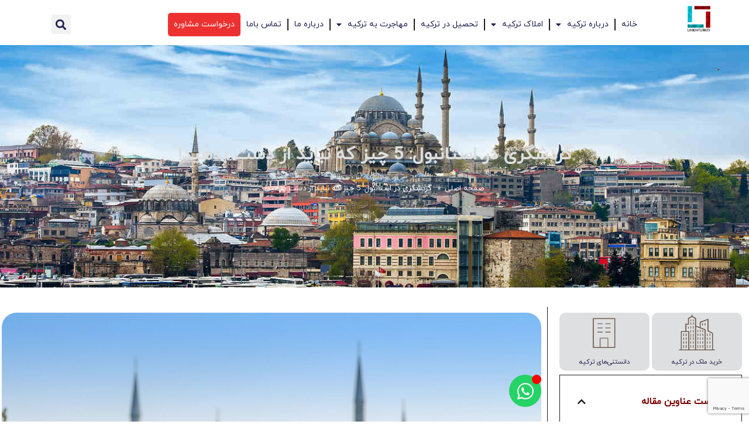

--- FILE ---
content_type: text/html; charset=UTF-8
request_url: https://linkinturkey.com/articles/reasons-to-visit-istanbul/
body_size: 35589
content:
<!DOCTYPE html>
<html dir="rtl" lang="fa-IR" prefix="og: https://ogp.me/ns#">
<head>
<meta name="MobileOptimized" content="width" />
<meta name="HandheldFriendly" content="true" />
<meta name="generator" content="Drupal 11 (https://www.drupal.org)" />

	<meta charset="UTF-8">
	<meta name="viewport" content="width=device-width, initial-scale=1.0, viewport-fit=cover" />		<link rel='preconnect' href='https://fonts.googleapis.com' />
<link rel='preconnect' href='https://fonts.gstatic.com' />
<meta http-equiv='x-dns-prefetch-control' content='on'>
<link rel='dns-prefetch' href='//fonts.googleapis.com' />
<link rel='dns-prefetch' href='//fonts.gstatic.com' />
<link rel='dns-prefetch' href='//s.gravatar.com' />
<link rel='dns-prefetch' href='//www.google-analytics.com' />


<script data-cfasync="false" data-pagespeed-no-defer>
	var gtm4wp_datalayer_name = "dataLayer";
	var dataLayer = dataLayer || [];
</script>


<title>گردشگری در استانبول: 5 چیز که نباید از دست بدهید!</title>
<meta name="description" content="استانبول شهری با تاریخ و فرهنگ غنی، غذاهای لذیذ، مناظر خیره کننده، خرید و مردم صمیمی، یک مقصد برتر گردشگری است. نکات گردشگری در استانبول، این مقاله را بخوانید."/>
<meta name="robots" content="index, follow, max-snippet:-1, max-video-preview:-1, max-image-preview:large"/>
<link rel="canonical" href="https://linkinturkey.com/articles/reasons-to-visit-istanbul/" />
<meta property="og:locale" content="fa_IR" />
<meta property="og:type" content="article" />
<meta property="og:title" content="گردشگری در استانبول: 5 چیز که نباید از دست بدهید!" />
<meta property="og:description" content="استانبول شهری با تاریخ و فرهنگ غنی، غذاهای لذیذ، مناظر خیره کننده، خرید و مردم صمیمی، یک مقصد برتر گردشگری است. نکات گردشگری در استانبول، این مقاله را بخوانید." />
<meta property="og:url" content="https://linkinturkey.com/articles/reasons-to-visit-istanbul/" />
<meta property="og:site_name" content="لینکین ترکیه" />
<meta property="article:section" content="سفر به ترکیه" />
<meta property="og:updated_time" content="2023-09-04T11:35:21+03:00" />
<meta property="og:image" content="https://linkinturkey.com/storage/2023/03/Reasons-to-Visit-Istanbul-linkinturkey.jpg" />
<meta property="og:image:secure_url" content="https://linkinturkey.com/storage/2023/03/Reasons-to-Visit-Istanbul-linkinturkey.jpg" />
<meta property="og:image:width" content="1200" />
<meta property="og:image:height" content="853" />
<meta property="og:image:alt" content="چرا استانبول یک مقصد گردشگری اصلی است" />
<meta property="og:image:type" content="image/jpeg" />
<meta property="article:published_time" content="2023-03-13T10:58:22+03:00" />
<meta property="article:modified_time" content="2023-09-04T11:35:21+03:00" />
<meta name="twitter:card" content="summary_large_image" />
<meta name="twitter:title" content="گردشگری در استانبول: 5 چیز که نباید از دست بدهید!" />
<meta name="twitter:description" content="استانبول شهری با تاریخ و فرهنگ غنی، غذاهای لذیذ، مناظر خیره کننده، خرید و مردم صمیمی، یک مقصد برتر گردشگری است. نکات گردشگری در استانبول، این مقاله را بخوانید." />
<meta name="twitter:image" content="https://linkinturkey.com/storage/2023/03/Reasons-to-Visit-Istanbul-linkinturkey.jpg" />
<meta name="twitter:label1" content="نویسنده" />
<meta name="twitter:data1" content="kasra" />
<meta name="twitter:label2" content="زمان خواندن" />
<meta name="twitter:data2" content="3 دقیقه" />
<script type="application/ld+json" class="rank-math-schema">{"@context":"https://schema.org","@graph":[{"@type":["Organization","Person"],"@id":"https://linkinturkey.com/#person","name":"irannet-Real Estate","url":"https://linkinturkey.com","logo":{"@type":"ImageObject","@id":"https://linkinturkey.com/#logo","url":"https://linkinturkey.com/storage/2021/11/cropped-linkin-logo-02.png","contentUrl":"https://linkinturkey.com/storage/2021/11/cropped-linkin-logo-02.png","caption":"irannet-Real Estate","inLanguage":"fa-IR","width":"2048","height":"1876"},"image":{"@id":"https://linkinturkey.com/#logo"}},{"@type":"WebSite","@id":"https://linkinturkey.com/#website","url":"https://linkinturkey.com","name":"irannet-Real Estate","publisher":{"@id":"https://linkinturkey.com/#person"},"inLanguage":"fa-IR"},{"@type":"ImageObject","@id":"https://linkinturkey.com/storage/2023/03/Reasons-to-Visit-Istanbul-linkinturkey.jpg","url":"https://linkinturkey.com/storage/2023/03/Reasons-to-Visit-Istanbul-linkinturkey.jpg","width":"1200","height":"853","caption":"\u0686\u0631\u0627 \u0627\u0633\u062a\u0627\u0646\u0628\u0648\u0644 \u06cc\u06a9 \u0645\u0642\u0635\u062f \u06af\u0631\u062f\u0634\u06af\u0631\u06cc \u0627\u0635\u0644\u06cc \u0627\u0633\u062a","inLanguage":"fa-IR"},{"@type":"BreadcrumbList","@id":"https://linkinturkey.com/articles/reasons-to-visit-istanbul/#breadcrumb","itemListElement":[{"@type":"ListItem","position":"1","item":{"@id":"https://linkinturkey.com","name":"\u0635\u0641\u062d\u0647 \u0627\u0635\u0644\u06cc"}},{"@type":"ListItem","position":"2","item":{"@id":"https://linkinturkey.com/articles/reasons-to-visit-istanbul/","name":"\u06af\u0631\u062f\u0634\u06af\u0631\u06cc \u062f\u0631 \u0627\u0633\u062a\u0627\u0646\u0628\u0648\u0644: 5 \u0686\u06cc\u0632 \u06a9\u0647 \u0646\u0628\u0627\u06cc\u062f \u0627\u0632 \u062f\u0633\u062a \u0628\u062f\u0647\u06cc\u062f!"}}]},{"@type":"WebPage","@id":"https://linkinturkey.com/articles/reasons-to-visit-istanbul/#webpage","url":"https://linkinturkey.com/articles/reasons-to-visit-istanbul/","name":"\u06af\u0631\u062f\u0634\u06af\u0631\u06cc \u062f\u0631 \u0627\u0633\u062a\u0627\u0646\u0628\u0648\u0644: 5 \u0686\u06cc\u0632 \u06a9\u0647 \u0646\u0628\u0627\u06cc\u062f \u0627\u0632 \u062f\u0633\u062a \u0628\u062f\u0647\u06cc\u062f!","datePublished":"2023-03-13T10:58:22+03:00","dateModified":"2023-09-04T11:35:21+03:00","isPartOf":{"@id":"https://linkinturkey.com/#website"},"primaryImageOfPage":{"@id":"https://linkinturkey.com/storage/2023/03/Reasons-to-Visit-Istanbul-linkinturkey.jpg"},"inLanguage":"fa-IR","breadcrumb":{"@id":"https://linkinturkey.com/articles/reasons-to-visit-istanbul/#breadcrumb"}},{"@type":"Person","@id":"https://linkinturkey.com/writer/kasra/","name":"kasra","url":"https://linkinturkey.com/writer/kasra/","image":{"@type":"ImageObject","@id":"https://secure.gravatar.com/avatar/0f6a88cf895d1c66060976b495384bd35d92abc965a97ad19e93e04acd0d88ba?s=96&amp;d=mm&amp;r=g","url":"https://secure.gravatar.com/avatar/0f6a88cf895d1c66060976b495384bd35d92abc965a97ad19e93e04acd0d88ba?s=96&amp;d=mm&amp;r=g","caption":"kasra","inLanguage":"fa-IR"}},{"@type":"BlogPosting","headline":"\u06af\u0631\u062f\u0634\u06af\u0631\u06cc \u062f\u0631 \u0627\u0633\u062a\u0627\u0646\u0628\u0648\u0644: 5 \u0686\u06cc\u0632 \u06a9\u0647 \u0646\u0628\u0627\u06cc\u062f \u0627\u0632 \u062f\u0633\u062a \u0628\u062f\u0647\u06cc\u062f!","keywords":"\u06af\u0631\u062f\u0634\u06af\u0631\u06cc \u062f\u0631 \u0627\u0633\u062a\u0627\u0646\u0628\u0648\u0644","datePublished":"2023-03-13T10:58:22+03:00","dateModified":"2023-09-04T11:35:21+03:00","author":{"@id":"https://linkinturkey.com/writer/kasra/","name":"kasra"},"publisher":{"@id":"https://linkinturkey.com/#person"},"description":"\u0627\u0633\u062a\u0627\u0646\u0628\u0648\u0644 \u0634\u0647\u0631\u06cc \u0628\u0627 \u062a\u0627\u0631\u06cc\u062e \u0648 \u0641\u0631\u0647\u0646\u06af \u063a\u0646\u06cc\u060c \u063a\u0630\u0627\u0647\u0627\u06cc \u0644\u0630\u06cc\u0630\u060c \u0645\u0646\u0627\u0638\u0631 \u062e\u06cc\u0631\u0647 \u06a9\u0646\u0646\u062f\u0647\u060c \u062e\u0631\u06cc\u062f \u0648 \u0645\u0631\u062f\u0645 \u0635\u0645\u06cc\u0645\u06cc\u060c \u06cc\u06a9 \u0645\u0642\u0635\u062f \u0628\u0631\u062a\u0631 \u06af\u0631\u062f\u0634\u06af\u0631\u06cc \u0627\u0633\u062a. \u0646\u06a9\u0627\u062a \u06af\u0631\u062f\u0634\u06af\u0631\u06cc \u062f\u0631 \u0627\u0633\u062a\u0627\u0646\u0628\u0648\u0644\u060c \u0627\u06cc\u0646 \u0645\u0642\u0627\u0644\u0647 \u0631\u0627 \u0628\u062e\u0648\u0627\u0646\u06cc\u062f.","name":"\u06af\u0631\u062f\u0634\u06af\u0631\u06cc \u062f\u0631 \u0627\u0633\u062a\u0627\u0646\u0628\u0648\u0644: 5 \u0686\u06cc\u0632 \u06a9\u0647 \u0646\u0628\u0627\u06cc\u062f \u0627\u0632 \u062f\u0633\u062a \u0628\u062f\u0647\u06cc\u062f!","@id":"https://linkinturkey.com/articles/reasons-to-visit-istanbul/#richSnippet","isPartOf":{"@id":"https://linkinturkey.com/articles/reasons-to-visit-istanbul/#webpage"},"image":{"@id":"https://linkinturkey.com/storage/2023/03/Reasons-to-Visit-Istanbul-linkinturkey.jpg"},"inLanguage":"fa-IR","mainEntityOfPage":{"@id":"https://linkinturkey.com/articles/reasons-to-visit-istanbul/#webpage"}}]}</script>


<link rel="alternate" type="application/rss+xml" title="لینکین ترکیه &raquo; خوراک" href="https://linkinturkey.com/feed/" />
<link rel="alternate" type="application/rss+xml" title="لینکین ترکیه &raquo; خوراک دیدگاه‌ها" href="https://linkinturkey.com/comments/feed/" />
<link rel="alternate" type="application/rss+xml" title="لینکین ترکیه &raquo; گردشگری در استانبول: 5 چیز که نباید از دست بدهید! خوراک دیدگاه‌ها" href="https://linkinturkey.com/articles/reasons-to-visit-istanbul/feed/" />
<link rel="alternate" title="oEmbed (JSON)" type="application/json+oembed" href="https://linkinturkey.com/wp-json/oembed/1.0/embed?url=https%3A%2F%2Flinkinturkey.com%2Farticles%2Freasons-to-visit-istanbul%2F" />
<link rel="alternate" title="oEmbed (XML)" type="text/xml+oembed" href="https://linkinturkey.com/wp-json/oembed/1.0/embed?url=https%3A%2F%2Flinkinturkey.com%2Farticles%2Freasons-to-visit-istanbul%2F&#038;format=xml" />
<link rel="alternate" type="application/rss+xml" title="لینکین ترکیه &raquo; داستان ها خوراک" href="https://linkinturkey.com/web-stories/feed/"><style id='wp-img-auto-sizes-contain-inline-css' type='text/css'>
img:is([sizes=auto i],[sizes^="auto," i]){contain-intrinsic-size:3000px 1500px}
/*# sourceURL=wp-img-auto-sizes-contain-inline-css */
</style>
<link rel='stylesheet' id='penci-folding-css' href='https://linkinturkey.com/core/views/e2946d6c7d/inc/elementor/assets/css/fold.css?rnd=47964' type='text/css' media='all' />
<style id='wp-emoji-styles-inline-css' type='text/css'>

	img.wp-smiley, img.emoji {
		display: inline !important;
		border: none !important;
		box-shadow: none !important;
		height: 1em !important;
		width: 1em !important;
		margin: 0 0.07em !important;
		vertical-align: -0.1em !important;
		background: none !important;
		padding: 0 !important;
	}
/*# sourceURL=wp-emoji-styles-inline-css */
</style>
<link rel='stylesheet' id='wp-block-library-rtl-css' href='https://linkinturkey.com/lib/css/dist/block-library/style-rtl.min.css?rnd=47964' type='text/css' media='all' />
<style id='wp-block-library-theme-inline-css' type='text/css'>
.wp-block-audio :where(figcaption){color:#555;font-size:13px;text-align:center}.is-dark-theme .wp-block-audio :where(figcaption){color:#ffffffa6}.wp-block-audio{margin:0 0 1em}.wp-block-code{border:1px solid #ccc;border-radius:4px;font-family:Menlo,Consolas,monaco,monospace;padding:.8em 1em}.wp-block-embed :where(figcaption){color:#555;font-size:13px;text-align:center}.is-dark-theme .wp-block-embed :where(figcaption){color:#ffffffa6}.wp-block-embed{margin:0 0 1em}.blocks-gallery-caption{color:#555;font-size:13px;text-align:center}.is-dark-theme .blocks-gallery-caption{color:#ffffffa6}:root :where(.wp-block-image figcaption){color:#555;font-size:13px;text-align:center}.is-dark-theme :root :where(.wp-block-image figcaption){color:#ffffffa6}.wp-block-image{margin:0 0 1em}.wp-block-pullquote{border-bottom:4px solid;border-top:4px solid;color:currentColor;margin-bottom:1.75em}.wp-block-pullquote :where(cite),.wp-block-pullquote :where(footer),.wp-block-pullquote__citation{color:currentColor;font-size:.8125em;font-style:normal;text-transform:uppercase}.wp-block-quote{border-left:.25em solid;margin:0 0 1.75em;padding-left:1em}.wp-block-quote cite,.wp-block-quote footer{color:currentColor;font-size:.8125em;font-style:normal;position:relative}.wp-block-quote:where(.has-text-align-right){border-left:none;border-right:.25em solid;padding-left:0;padding-right:1em}.wp-block-quote:where(.has-text-align-center){border:none;padding-left:0}.wp-block-quote.is-large,.wp-block-quote.is-style-large,.wp-block-quote:where(.is-style-plain){border:none}.wp-block-search .wp-block-search__label{font-weight:700}.wp-block-search__button{border:1px solid #ccc;padding:.375em .625em}:where(.wp-block-group.has-background){padding:1.25em 2.375em}.wp-block-separator.has-css-opacity{opacity:.4}.wp-block-separator{border:none;border-bottom:2px solid;margin-left:auto;margin-right:auto}.wp-block-separator.has-alpha-channel-opacity{opacity:1}.wp-block-separator:not(.is-style-wide):not(.is-style-dots){width:100px}.wp-block-separator.has-background:not(.is-style-dots){border-bottom:none;height:1px}.wp-block-separator.has-background:not(.is-style-wide):not(.is-style-dots){height:2px}.wp-block-table{margin:0 0 1em}.wp-block-table td,.wp-block-table th{word-break:normal}.wp-block-table :where(figcaption){color:#555;font-size:13px;text-align:center}.is-dark-theme .wp-block-table :where(figcaption){color:#ffffffa6}.wp-block-video :where(figcaption){color:#555;font-size:13px;text-align:center}.is-dark-theme .wp-block-video :where(figcaption){color:#ffffffa6}.wp-block-video{margin:0 0 1em}:root :where(.wp-block-template-part.has-background){margin-bottom:0;margin-top:0;padding:1.25em 2.375em}
/*# sourceURL=/wp-includes/css/dist/block-library/theme.min.css */
</style>
<style id='classic-theme-styles-inline-css' type='text/css'>
/*! This file is auto-generated */
.wp-block-button__link{color:#fff;background-color:#32373c;border-radius:9999px;box-shadow:none;text-decoration:none;padding:calc(.667em + 2px) calc(1.333em + 2px);font-size:1.125em}.wp-block-file__button{background:#32373c;color:#fff;text-decoration:none}
/*# sourceURL=/wp-includes/css/classic-themes.min.css */
</style>
<style id='wpsh-blocks-aparat-style-inline-css' type='text/css'>
.h_iframe-aparat_embed_frame{position:relative}.h_iframe-aparat_embed_frame .ratio{display:block;width:100%;height:auto}.h_iframe-aparat_embed_frame iframe{position:absolute;top:0;left:0;width:100%;height:100%}.wpsh-blocks_aparat{width:100%;clear:both;overflow:auto;display:block;position:relative;padding:30px 0}.wpsh-blocks_aparat_align_center .h_iframe-aparat_embed_frame{margin:0 auto}.wpsh-blocks_aparat_align_left .h_iframe-aparat_embed_frame{margin-right:30%}.wpsh-blocks_aparat_size_small .h_iframe-aparat_embed_frame{max-width:420px}.wpsh-blocks_aparat_size_big .h_iframe-aparat_embed_frame{max-width:720px}

/*# sourceURL=https://linkinturkey.com/core/modules/98266c466a/blocks/aparat/build/style-index.css */
</style>
<style id='wpsh-blocks-justify-style-inline-css' type='text/css'>
.wp-block-wpsh-blocks-justify,.wpsh-blocks_justify{text-align:justify !important}.wpsh-blocks_justify_ltr{direction:ltr !important}.wpsh-blocks_justify_rtl{direction:rtl !important}

/*# sourceURL=https://linkinturkey.com/core/modules/98266c466a/blocks/justify/build/style-index.css */
</style>
<style id='wpsh-blocks-shamsi-style-inline-css' type='text/css'>
.wpsh-blocks_shamsi_align_center{text-align:center !important}.wpsh-blocks_shamsi_align_right{text-align:right !important}.wpsh-blocks_shamsi_align_left{text-align:left !important}

/*# sourceURL=https://linkinturkey.com/core/modules/98266c466a/blocks/shamsi/build/style-index.css */
</style>
<style id='block-soledad-style-inline-css' type='text/css'>
.pchead-e-block{--pcborder-cl:#dedede;--pcaccent-cl:#6eb48c}.heading1-style-1>h1,.heading1-style-2>h1,.heading2-style-1>h2,.heading2-style-2>h2,.heading3-style-1>h3,.heading3-style-2>h3,.heading4-style-1>h4,.heading4-style-2>h4,.heading5-style-1>h5,.heading5-style-2>h5{padding-bottom:8px;border-bottom:1px solid var(--pcborder-cl);overflow:hidden}.heading1-style-2>h1,.heading2-style-2>h2,.heading3-style-2>h3,.heading4-style-2>h4,.heading5-style-2>h5{border-bottom-width:0;position:relative}.heading1-style-2>h1:before,.heading2-style-2>h2:before,.heading3-style-2>h3:before,.heading4-style-2>h4:before,.heading5-style-2>h5:before{content:'';width:50px;height:2px;bottom:0;left:0;z-index:2;background:var(--pcaccent-cl);position:absolute}.heading1-style-2>h1:after,.heading2-style-2>h2:after,.heading3-style-2>h3:after,.heading4-style-2>h4:after,.heading5-style-2>h5:after{content:'';width:100%;height:2px;bottom:0;left:20px;z-index:1;background:var(--pcborder-cl);position:absolute}.heading1-style-3>h1,.heading1-style-4>h1,.heading2-style-3>h2,.heading2-style-4>h2,.heading3-style-3>h3,.heading3-style-4>h3,.heading4-style-3>h4,.heading4-style-4>h4,.heading5-style-3>h5,.heading5-style-4>h5{position:relative;padding-left:20px}.heading1-style-3>h1:before,.heading1-style-4>h1:before,.heading2-style-3>h2:before,.heading2-style-4>h2:before,.heading3-style-3>h3:before,.heading3-style-4>h3:before,.heading4-style-3>h4:before,.heading4-style-4>h4:before,.heading5-style-3>h5:before,.heading5-style-4>h5:before{width:10px;height:100%;content:'';position:absolute;top:0;left:0;bottom:0;background:var(--pcaccent-cl)}.heading1-style-4>h1,.heading2-style-4>h2,.heading3-style-4>h3,.heading4-style-4>h4,.heading5-style-4>h5{padding:10px 20px;background:#f1f1f1}.heading1-style-5>h1,.heading2-style-5>h2,.heading3-style-5>h3,.heading4-style-5>h4,.heading5-style-5>h5{position:relative;z-index:1}.heading1-style-5>h1:before,.heading2-style-5>h2:before,.heading3-style-5>h3:before,.heading4-style-5>h4:before,.heading5-style-5>h5:before{content:"";position:absolute;left:0;bottom:0;width:200px;height:50%;transform:skew(-25deg) translateX(0);background:var(--pcaccent-cl);z-index:-1;opacity:.4}.heading1-style-6>h1,.heading2-style-6>h2,.heading3-style-6>h3,.heading4-style-6>h4,.heading5-style-6>h5{text-decoration:underline;text-underline-offset:2px;text-decoration-thickness:4px;text-decoration-color:var(--pcaccent-cl)}
/*# sourceURL=https://linkinturkey.com/core/views/e2946d6c7d/inc/block/heading-styles/build/style.min.css */
</style>
<link rel='stylesheet' id='jet-engine-frontend-css' href='https://linkinturkey.com/core/modules/6288320f55/assets/css/frontend.css?rnd=47964' type='text/css' media='all' />
<style id='global-styles-inline-css' type='text/css'>
:root{--wp--preset--aspect-ratio--square: 1;--wp--preset--aspect-ratio--4-3: 4/3;--wp--preset--aspect-ratio--3-4: 3/4;--wp--preset--aspect-ratio--3-2: 3/2;--wp--preset--aspect-ratio--2-3: 2/3;--wp--preset--aspect-ratio--16-9: 16/9;--wp--preset--aspect-ratio--9-16: 9/16;--wp--preset--color--black: #000000;--wp--preset--color--cyan-bluish-gray: #abb8c3;--wp--preset--color--white: #ffffff;--wp--preset--color--pale-pink: #f78da7;--wp--preset--color--vivid-red: #cf2e2e;--wp--preset--color--luminous-vivid-orange: #ff6900;--wp--preset--color--luminous-vivid-amber: #fcb900;--wp--preset--color--light-green-cyan: #7bdcb5;--wp--preset--color--vivid-green-cyan: #00d084;--wp--preset--color--pale-cyan-blue: #8ed1fc;--wp--preset--color--vivid-cyan-blue: #0693e3;--wp--preset--color--vivid-purple: #9b51e0;--wp--preset--gradient--vivid-cyan-blue-to-vivid-purple: linear-gradient(135deg,rgb(6,147,227) 0%,rgb(155,81,224) 100%);--wp--preset--gradient--light-green-cyan-to-vivid-green-cyan: linear-gradient(135deg,rgb(122,220,180) 0%,rgb(0,208,130) 100%);--wp--preset--gradient--luminous-vivid-amber-to-luminous-vivid-orange: linear-gradient(135deg,rgb(252,185,0) 0%,rgb(255,105,0) 100%);--wp--preset--gradient--luminous-vivid-orange-to-vivid-red: linear-gradient(135deg,rgb(255,105,0) 0%,rgb(207,46,46) 100%);--wp--preset--gradient--very-light-gray-to-cyan-bluish-gray: linear-gradient(135deg,rgb(238,238,238) 0%,rgb(169,184,195) 100%);--wp--preset--gradient--cool-to-warm-spectrum: linear-gradient(135deg,rgb(74,234,220) 0%,rgb(151,120,209) 20%,rgb(207,42,186) 40%,rgb(238,44,130) 60%,rgb(251,105,98) 80%,rgb(254,248,76) 100%);--wp--preset--gradient--blush-light-purple: linear-gradient(135deg,rgb(255,206,236) 0%,rgb(152,150,240) 100%);--wp--preset--gradient--blush-bordeaux: linear-gradient(135deg,rgb(254,205,165) 0%,rgb(254,45,45) 50%,rgb(107,0,62) 100%);--wp--preset--gradient--luminous-dusk: linear-gradient(135deg,rgb(255,203,112) 0%,rgb(199,81,192) 50%,rgb(65,88,208) 100%);--wp--preset--gradient--pale-ocean: linear-gradient(135deg,rgb(255,245,203) 0%,rgb(182,227,212) 50%,rgb(51,167,181) 100%);--wp--preset--gradient--electric-grass: linear-gradient(135deg,rgb(202,248,128) 0%,rgb(113,206,126) 100%);--wp--preset--gradient--midnight: linear-gradient(135deg,rgb(2,3,129) 0%,rgb(40,116,252) 100%);--wp--preset--font-size--small: 12px;--wp--preset--font-size--medium: 20px;--wp--preset--font-size--large: 32px;--wp--preset--font-size--x-large: 42px;--wp--preset--font-size--normal: 14px;--wp--preset--font-size--huge: 42px;--wp--preset--spacing--20: 0.44rem;--wp--preset--spacing--30: 0.67rem;--wp--preset--spacing--40: 1rem;--wp--preset--spacing--50: 1.5rem;--wp--preset--spacing--60: 2.25rem;--wp--preset--spacing--70: 3.38rem;--wp--preset--spacing--80: 5.06rem;--wp--preset--shadow--natural: 6px 6px 9px rgba(0, 0, 0, 0.2);--wp--preset--shadow--deep: 12px 12px 50px rgba(0, 0, 0, 0.4);--wp--preset--shadow--sharp: 6px 6px 0px rgba(0, 0, 0, 0.2);--wp--preset--shadow--outlined: 6px 6px 0px -3px rgb(255, 255, 255), 6px 6px rgb(0, 0, 0);--wp--preset--shadow--crisp: 6px 6px 0px rgb(0, 0, 0);}:where(.is-layout-flex){gap: 0.5em;}:where(.is-layout-grid){gap: 0.5em;}body .is-layout-flex{display: flex;}.is-layout-flex{flex-wrap: wrap;align-items: center;}.is-layout-flex > :is(*, div){margin: 0;}body .is-layout-grid{display: grid;}.is-layout-grid > :is(*, div){margin: 0;}:where(.wp-block-columns.is-layout-flex){gap: 2em;}:where(.wp-block-columns.is-layout-grid){gap: 2em;}:where(.wp-block-post-template.is-layout-flex){gap: 1.25em;}:where(.wp-block-post-template.is-layout-grid){gap: 1.25em;}.has-black-color{color: var(--wp--preset--color--black) !important;}.has-cyan-bluish-gray-color{color: var(--wp--preset--color--cyan-bluish-gray) !important;}.has-white-color{color: var(--wp--preset--color--white) !important;}.has-pale-pink-color{color: var(--wp--preset--color--pale-pink) !important;}.has-vivid-red-color{color: var(--wp--preset--color--vivid-red) !important;}.has-luminous-vivid-orange-color{color: var(--wp--preset--color--luminous-vivid-orange) !important;}.has-luminous-vivid-amber-color{color: var(--wp--preset--color--luminous-vivid-amber) !important;}.has-light-green-cyan-color{color: var(--wp--preset--color--light-green-cyan) !important;}.has-vivid-green-cyan-color{color: var(--wp--preset--color--vivid-green-cyan) !important;}.has-pale-cyan-blue-color{color: var(--wp--preset--color--pale-cyan-blue) !important;}.has-vivid-cyan-blue-color{color: var(--wp--preset--color--vivid-cyan-blue) !important;}.has-vivid-purple-color{color: var(--wp--preset--color--vivid-purple) !important;}.has-black-background-color{background-color: var(--wp--preset--color--black) !important;}.has-cyan-bluish-gray-background-color{background-color: var(--wp--preset--color--cyan-bluish-gray) !important;}.has-white-background-color{background-color: var(--wp--preset--color--white) !important;}.has-pale-pink-background-color{background-color: var(--wp--preset--color--pale-pink) !important;}.has-vivid-red-background-color{background-color: var(--wp--preset--color--vivid-red) !important;}.has-luminous-vivid-orange-background-color{background-color: var(--wp--preset--color--luminous-vivid-orange) !important;}.has-luminous-vivid-amber-background-color{background-color: var(--wp--preset--color--luminous-vivid-amber) !important;}.has-light-green-cyan-background-color{background-color: var(--wp--preset--color--light-green-cyan) !important;}.has-vivid-green-cyan-background-color{background-color: var(--wp--preset--color--vivid-green-cyan) !important;}.has-pale-cyan-blue-background-color{background-color: var(--wp--preset--color--pale-cyan-blue) !important;}.has-vivid-cyan-blue-background-color{background-color: var(--wp--preset--color--vivid-cyan-blue) !important;}.has-vivid-purple-background-color{background-color: var(--wp--preset--color--vivid-purple) !important;}.has-black-border-color{border-color: var(--wp--preset--color--black) !important;}.has-cyan-bluish-gray-border-color{border-color: var(--wp--preset--color--cyan-bluish-gray) !important;}.has-white-border-color{border-color: var(--wp--preset--color--white) !important;}.has-pale-pink-border-color{border-color: var(--wp--preset--color--pale-pink) !important;}.has-vivid-red-border-color{border-color: var(--wp--preset--color--vivid-red) !important;}.has-luminous-vivid-orange-border-color{border-color: var(--wp--preset--color--luminous-vivid-orange) !important;}.has-luminous-vivid-amber-border-color{border-color: var(--wp--preset--color--luminous-vivid-amber) !important;}.has-light-green-cyan-border-color{border-color: var(--wp--preset--color--light-green-cyan) !important;}.has-vivid-green-cyan-border-color{border-color: var(--wp--preset--color--vivid-green-cyan) !important;}.has-pale-cyan-blue-border-color{border-color: var(--wp--preset--color--pale-cyan-blue) !important;}.has-vivid-cyan-blue-border-color{border-color: var(--wp--preset--color--vivid-cyan-blue) !important;}.has-vivid-purple-border-color{border-color: var(--wp--preset--color--vivid-purple) !important;}.has-vivid-cyan-blue-to-vivid-purple-gradient-background{background: var(--wp--preset--gradient--vivid-cyan-blue-to-vivid-purple) !important;}.has-light-green-cyan-to-vivid-green-cyan-gradient-background{background: var(--wp--preset--gradient--light-green-cyan-to-vivid-green-cyan) !important;}.has-luminous-vivid-amber-to-luminous-vivid-orange-gradient-background{background: var(--wp--preset--gradient--luminous-vivid-amber-to-luminous-vivid-orange) !important;}.has-luminous-vivid-orange-to-vivid-red-gradient-background{background: var(--wp--preset--gradient--luminous-vivid-orange-to-vivid-red) !important;}.has-very-light-gray-to-cyan-bluish-gray-gradient-background{background: var(--wp--preset--gradient--very-light-gray-to-cyan-bluish-gray) !important;}.has-cool-to-warm-spectrum-gradient-background{background: var(--wp--preset--gradient--cool-to-warm-spectrum) !important;}.has-blush-light-purple-gradient-background{background: var(--wp--preset--gradient--blush-light-purple) !important;}.has-blush-bordeaux-gradient-background{background: var(--wp--preset--gradient--blush-bordeaux) !important;}.has-luminous-dusk-gradient-background{background: var(--wp--preset--gradient--luminous-dusk) !important;}.has-pale-ocean-gradient-background{background: var(--wp--preset--gradient--pale-ocean) !important;}.has-electric-grass-gradient-background{background: var(--wp--preset--gradient--electric-grass) !important;}.has-midnight-gradient-background{background: var(--wp--preset--gradient--midnight) !important;}.has-small-font-size{font-size: var(--wp--preset--font-size--small) !important;}.has-medium-font-size{font-size: var(--wp--preset--font-size--medium) !important;}.has-large-font-size{font-size: var(--wp--preset--font-size--large) !important;}.has-x-large-font-size{font-size: var(--wp--preset--font-size--x-large) !important;}
:where(.wp-block-post-template.is-layout-flex){gap: 1.25em;}:where(.wp-block-post-template.is-layout-grid){gap: 1.25em;}
:where(.wp-block-term-template.is-layout-flex){gap: 1.25em;}:where(.wp-block-term-template.is-layout-grid){gap: 1.25em;}
:where(.wp-block-columns.is-layout-flex){gap: 2em;}:where(.wp-block-columns.is-layout-grid){gap: 2em;}
:root :where(.wp-block-pullquote){font-size: 1.5em;line-height: 1.6;}
/*# sourceURL=global-styles-inline-css */
</style>
<link rel='stylesheet' id='osm-map-css-css' href='https://linkinturkey.com/core/modules/c9e66bd0d7/css/osm_map.css?rnd=47964' type='text/css' media='all' />
<link rel='stylesheet' id='osm-ol3-css-css' href='https://linkinturkey.com/core/modules/c9e66bd0d7/js/OL/7.1.0/ol.css?rnd=47964' type='text/css' media='all' />
<link rel='stylesheet' id='osm-ol3-ext-css-css' href='https://linkinturkey.com/core/modules/c9e66bd0d7/css/osm_map_v3.css?rnd=47964' type='text/css' media='all' />
<link rel='stylesheet' id='penci-main-style-css' href='https://linkinturkey.com/core/views/e2946d6c7d/main.css?rnd=47964' type='text/css' media='all' />
<link rel='stylesheet' id='penci-swiper-bundle-css' href='https://linkinturkey.com/core/views/e2946d6c7d/css/swiper-bundle.min.css?rnd=47964' type='text/css' media='all' />
<link rel='stylesheet' id='penci-font-awesomeold-css' href='https://linkinturkey.com/core/views/e2946d6c7d/css/font-awesome.4.7.0.swap.min.css?rnd=47964' type='text/css' media='all' />
<link rel='stylesheet' id='penci_icon-css' href='https://linkinturkey.com/core/views/e2946d6c7d/css/penci-icon.css?rnd=47964' type='text/css' media='all' />
<link rel='stylesheet' id='penci_style-css' href='https://linkinturkey.com/core/views/e2946d6c7d/design.css?rnd=47964' type='text/css' media='all' />
<link rel='stylesheet' id='penci_social_counter-css' href='https://linkinturkey.com/core/views/e2946d6c7d/css/social-counter.css?rnd=47964' type='text/css' media='all' />
<link rel='stylesheet' id='persian-elementor-icon-css' href='https://linkinturkey.com/core/modules/b9cb308949/includes/icons/efaicons/style.css?rnd=47964' type='text/css' media='all' />
<link rel='stylesheet' id='jet-blocks-css' href='https://linkinturkey.com/storage/elementor/css/custom-jet-blocks-rtl.css?rnd=47964' type='text/css' media='all' />
<link rel='stylesheet' id='elementor-icons-css' href='https://linkinturkey.com/core/modules/f65f29574d/assets/lib/eicons/css/elementor-icons.min.css?rnd=47964' type='text/css' media='all' />
<link rel='stylesheet' id='elementor-frontend-css' href='https://linkinturkey.com/core/modules/f65f29574d/assets/css/frontend-rtl.min.css?rnd=47964' type='text/css' media='all' />
<link rel='stylesheet' id='elementor-post-6-css' href='https://linkinturkey.com/storage/elementor/css/post-6.css?rnd=47964' type='text/css' media='all' />
<link rel='stylesheet' id='persian-elementor-font-css' href='https://linkinturkey.com/core/modules/b9cb308949/assets/css/font.css?rnd=47964' type='text/css' media='all' />
<link rel='stylesheet' id='jet-tabs-frontend-css' href='https://linkinturkey.com/core/modules/56256235cf/assets/css/jet-tabs-frontend.css?rnd=47964' type='text/css' media='all' />
<link rel='stylesheet' id='swiper-css' href='https://linkinturkey.com/core/modules/f65f29574d/assets/lib/swiper/v8/css/swiper.min.css?rnd=47964' type='text/css' media='all' />
<link rel='stylesheet' id='elementor-post-7574-css' href='https://linkinturkey.com/storage/elementor/css/post-7574.css?rnd=47964' type='text/css' media='all' />
<link rel='stylesheet' id='leaflet-css' href='https://linkinturkey.com/core/modules/f908148658/assets/leaflet/leaflet.css?rnd=47964' type='text/css' media='all' />
<link rel='stylesheet' id='mapbox-gl-css' href='https://linkinturkey.com/core/modules/f908148658/assets/css/mapbox-gl.css?rnd=47964' type='text/css' media='all' />
<link rel='stylesheet' id='leaflet-fa-markers-css' href='https://linkinturkey.com/core/modules/f908148658/assets/leaflet-fa-markers/L.Icon.FontAwesome.css?rnd=47964' type='text/css' media='all' />
<link rel='stylesheet' id='osm-map-elementor-css' href='https://linkinturkey.com/core/modules/f908148658/assets/css/osm-map-elementor.css?rnd=47964' type='text/css' media='all' />
<link rel='stylesheet' id='widget-heading-css' href='https://linkinturkey.com/core/modules/f65f29574d/assets/css/widget-heading-rtl.min.css?rnd=47964' type='text/css' media='all' />
<link rel='stylesheet' id='e-popup-css' href='https://linkinturkey.com/core/modules/ccc473c329/assets/css/conditionals/popup.min.css?rnd=47964' type='text/css' media='all' />
<link rel='stylesheet' id='e-animation-grow-css' href='https://linkinturkey.com/core/modules/f65f29574d/assets/lib/animations/styles/e-animation-grow.min.css?rnd=47964' type='text/css' media='all' />
<link rel='stylesheet' id='elementor-icons-shared-0-css' href='https://linkinturkey.com/core/modules/f65f29574d/assets/lib/font-awesome/css/fontawesome.min.css?rnd=47964' type='text/css' media='all' />
<link rel='stylesheet' id='elementor-icons-fa-solid-css' href='https://linkinturkey.com/core/modules/f65f29574d/assets/lib/font-awesome/css/solid.min.css?rnd=47964' type='text/css' media='all' />
<link rel='stylesheet' id='elementor-icons-fa-brands-css' href='https://linkinturkey.com/core/modules/f65f29574d/assets/lib/font-awesome/css/brands.min.css?rnd=47964' type='text/css' media='all' />
<link rel='stylesheet' id='elementor-icons-fa-regular-css' href='https://linkinturkey.com/core/modules/f65f29574d/assets/lib/font-awesome/css/regular.min.css?rnd=47964' type='text/css' media='all' />
<link rel='stylesheet' id='widget-contact-buttons-base-css' href='https://linkinturkey.com/core/modules/f65f29574d/assets/css/widget-contact-buttons-base-rtl.min.css?rnd=47964' type='text/css' media='all' />
<link rel='stylesheet' id='widget-image-css' href='https://linkinturkey.com/core/modules/f65f29574d/assets/css/widget-image-rtl.min.css?rnd=47964' type='text/css' media='all' />
<link rel='stylesheet' id='widget-nav-menu-css' href='https://linkinturkey.com/core/modules/ccc473c329/assets/css/widget-nav-menu-rtl.min.css?rnd=47964' type='text/css' media='all' />
<link rel='stylesheet' id='widget-search-form-css' href='https://linkinturkey.com/core/modules/ccc473c329/assets/css/widget-search-form-rtl.min.css?rnd=47964' type='text/css' media='all' />
<link rel='stylesheet' id='widget-spacer-css' href='https://linkinturkey.com/core/modules/f65f29574d/assets/css/widget-spacer-rtl.min.css?rnd=47964' type='text/css' media='all' />
<link rel='stylesheet' id='widget-social-icons-css' href='https://linkinturkey.com/core/modules/f65f29574d/assets/css/widget-social-icons-rtl.min.css?rnd=47964' type='text/css' media='all' />
<link rel='stylesheet' id='e-apple-webkit-css' href='https://linkinturkey.com/core/modules/f65f29574d/assets/css/conditionals/apple-webkit.min.css?rnd=47964' type='text/css' media='all' />
<link rel='stylesheet' id='widget-icon-list-css' href='https://linkinturkey.com/core/modules/f65f29574d/assets/css/widget-icon-list-rtl.min.css?rnd=47964' type='text/css' media='all' />
<link rel='stylesheet' id='widget-form-css' href='https://linkinturkey.com/core/modules/ccc473c329/assets/css/widget-form-rtl.min.css?rnd=47964' type='text/css' media='all' />
<link rel='stylesheet' id='widget-table-of-contents-css' href='https://linkinturkey.com/core/modules/ccc473c329/assets/css/widget-table-of-contents-rtl.min.css?rnd=47964' type='text/css' media='all' />
<link rel='stylesheet' id='widget-divider-css' href='https://linkinturkey.com/core/modules/f65f29574d/assets/css/widget-divider-rtl.min.css?rnd=47964' type='text/css' media='all' />
<link rel='stylesheet' id='e-sticky-css' href='https://linkinturkey.com/core/modules/ccc473c329/assets/css/modules/sticky.min.css?rnd=47964' type='text/css' media='all' />
<link rel='stylesheet' id='widget-post-info-css' href='https://linkinturkey.com/core/modules/ccc473c329/assets/css/widget-post-info-rtl.min.css?rnd=47964' type='text/css' media='all' />
<link rel='stylesheet' id='widget-share-buttons-css' href='https://linkinturkey.com/core/modules/ccc473c329/assets/css/widget-share-buttons-rtl.min.css?rnd=47964' type='text/css' media='all' />
<link rel='stylesheet' id='widget-post-navigation-css' href='https://linkinturkey.com/core/modules/ccc473c329/assets/css/widget-post-navigation-rtl.min.css?rnd=47964' type='text/css' media='all' />
<link rel='stylesheet' id='widget-posts-css' href='https://linkinturkey.com/core/modules/ccc473c329/assets/css/widget-posts-rtl.min.css?rnd=47964' type='text/css' media='all' />
<link rel='stylesheet' id='elementor-post-6396-css' href='https://linkinturkey.com/storage/elementor/css/post-6396.css?rnd=47964' type='text/css' media='all' />
<link rel='stylesheet' id='elementor-post-10538-css' href='https://linkinturkey.com/storage/elementor/css/post-10538.css?rnd=47964' type='text/css' media='all' />
<link rel='stylesheet' id='elementor-post-70-css' href='https://linkinturkey.com/storage/elementor/css/post-70.css?rnd=47964' type='text/css' media='all' />
<link rel='stylesheet' id='elementor-post-74-css' href='https://linkinturkey.com/storage/elementor/css/post-74.css?rnd=47964' type='text/css' media='all' />
<link rel='stylesheet' id='elementor-post-1705-css' href='https://linkinturkey.com/storage/elementor/css/post-1705.css?rnd=47964' type='text/css' media='all' />
<link rel='stylesheet' id='persian-elementor-datepicker-custom-css' href='https://linkinturkey.com/core/modules/b9cb308949/assets/css/datepicker-custom.css?rnd=47964' type='text/css' media='all' />
<link rel='stylesheet' id='wpsh-style-css' href='https://linkinturkey.com/core/modules/98266c466a/assets/css/wpsh_custom.css?rnd=47964' type='text/css' media='all' />
<link rel='stylesheet' id='elementor-gf-local-roboto-css' href='https://linkinturkey.com/storage/elementor/google-fonts/css/roboto.css?rnd=47964' type='text/css' media='all' />
<script type="text/javascript" src="https://linkinturkey.com/lib/js/jquery/jquery.min.js?rnd=47964" id="jquery-core-js"></script>
<script type="text/javascript" src="https://linkinturkey.com/lib/js/jquery/jquery-migrate.min.js?rnd=47964" id="jquery-migrate-js"></script>
<script type="text/javascript" src="https://linkinturkey.com/core/modules/c9e66bd0d7/js/OL/2.13.1/OpenLayers.js?rnd=47964" id="osm-ol-library-js"></script>
<script type="text/javascript" src="https://linkinturkey.com/core/modules/c9e66bd0d7/js/OSM/openlayers/OpenStreetMap.js?rnd=47964" id="osm-osm-library-js"></script>
<script type="text/javascript" src="https://linkinturkey.com/core/modules/c9e66bd0d7/js/OSeaM/harbours.js?rnd=47964" id="osm-harbours-library-js"></script>
<script type="text/javascript" src="https://linkinturkey.com/core/modules/c9e66bd0d7/js/OSeaM/map_utils.js?rnd=47964" id="osm-map-utils-library-js"></script>
<script type="text/javascript" src="https://linkinturkey.com/core/modules/c9e66bd0d7/js/OSeaM/utilities.js?rnd=47964" id="osm-utilities-library-js"></script>
<script type="text/javascript" src="https://linkinturkey.com/core/modules/c9e66bd0d7/js/osm-plugin-lib.js?rnd=47964" id="OsmScript-js"></script>
<script type="text/javascript" src="https://linkinturkey.com/core/modules/c9e66bd0d7/js/polyfill/v2/polyfill.min.js?features=requestAnimationFrame%2CElement.prototype.classList%2CURL&amp;ver=6.9" id="osm-polyfill-js"></script>
<script type="text/javascript" src="https://linkinturkey.com/core/modules/c9e66bd0d7/js/OL/7.1.0/ol.js?rnd=47964" id="osm-ol3-library-js"></script>
<script type="text/javascript" src="https://linkinturkey.com/core/modules/c9e66bd0d7/js/osm-v3-plugin-lib.js?rnd=47964" id="osm-ol3-ext-library-js"></script>
<script type="text/javascript" src="https://linkinturkey.com/core/modules/c9e66bd0d7/js/osm-metabox-events.js?rnd=47964" id="osm-ol3-metabox-events-js"></script>
<script type="text/javascript" src="https://linkinturkey.com/core/modules/c9e66bd0d7/js/osm-startup-lib.js?rnd=47964" id="osm-map-startup-js"></script>
<link rel="stylesheet" href="https://linkinturkey.com/core/views/e2946d6c7d/rtl.css" type="text/css" media="screen" /><link rel='shortlink' href='https://linkinturkey.com/?p=5837' />
<script type="text/javascript"> 

/**  all layers have to be in this global array - in further process each map will have something like vectorM[map_ol3js_n][layer_n] */
var vectorM = [[]];


/** put translations from PHP/mo to JavaScript */
var translations = [];

/** global GET-Parameters */
var HTTP_GET_VARS = [];

</script> 



<script data-cfasync="false" data-pagespeed-no-defer type="text/javascript">
	var dataLayer_content = [];
	dataLayer.push( dataLayer_content );
</script>
<script data-cfasync="false" data-pagespeed-no-defer type="text/javascript">
(function(w,d,s,l,i){w[l]=w[l]||[];w[l].push({'gtm.start':
new Date().getTime(),event:'gtm.js'});var f=d.getElementsByTagName(s)[0],
j=d.createElement(s),dl=l!='dataLayer'?'&l='+l:'';j.async=true;j.src=
'//www.googletagmanager.com/gtm.js?id='+i+dl;f.parentNode.insertBefore(j,f);
})(window,document,'script','dataLayer','GTM-WQH7QC3K');
</script>
<style id="penci-custom-style" type="text/css">body{ --pcbg-cl: #fff; --pctext-cl: #313131; --pcborder-cl: #dedede; --pcheading-cl: #313131; --pcmeta-cl: #888888; --pcaccent-cl: #6eb48c; --pcbody-font: 'PT Serif', serif; --pchead-font: 'Raleway', sans-serif; --pchead-wei: bold; --pcava_bdr:10px;--pcajs_fvw:470px;--pcajs_fvmw:220px; } .single.penci-body-single-style-5 #header, .single.penci-body-single-style-6 #header, .single.penci-body-single-style-10 #header, .single.penci-body-single-style-5 .pc-wrapbuilder-header, .single.penci-body-single-style-6 .pc-wrapbuilder-header, .single.penci-body-single-style-10 .pc-wrapbuilder-header { --pchd-mg: 40px; } .fluid-width-video-wrapper > div { position: absolute; left: 0; right: 0; top: 0; width: 100%; height: 100%; } .yt-video-place { position: relative; text-align: center; } .yt-video-place.embed-responsive .start-video { display: block; top: 0; left: 0; bottom: 0; right: 0; position: absolute; transform: none; } .yt-video-place.embed-responsive .start-video img { margin: 0; padding: 0; top: 50%; display: inline-block; position: absolute; left: 50%; transform: translate(-50%, -50%); width: 68px; height: auto; } .mfp-bg { top: 0; left: 0; width: 100%; height: 100%; z-index: 9999999; overflow: hidden; position: fixed; background: #0b0b0b; opacity: .8; filter: alpha(opacity=80) } .mfp-wrap { top: 0; left: 0; width: 100%; height: 100%; z-index: 9999999; position: fixed; outline: none !important; -webkit-backface-visibility: hidden } .penci-hide-tagupdated{ display: none !important; } .featured-area.featured-style-42 .item-inner-content, .featured-style-41 .swiper-slide, .slider-40-wrapper .nav-thumb-creative .thumb-container:after,.penci-slider44-t-item:before,.penci-slider44-main-wrapper .item, .featured-area .penci-image-holder, .featured-area .penci-slider4-overlay, .featured-area .penci-slide-overlay .overlay-link, .featured-style-29 .featured-slider-overlay, .penci-slider38-overlay{ border-radius: ; -webkit-border-radius: ; } .penci-featured-content-right:before{ border-top-right-radius: ; border-bottom-right-radius: ; } .penci-flat-overlay .penci-slide-overlay .penci-mag-featured-content:before{ border-bottom-left-radius: ; border-bottom-right-radius: ; } .container-single .post-image{ border-radius: ; -webkit-border-radius: ; } .penci-mega-post-inner, .penci-mega-thumbnail .penci-image-holder{ border-radius: ; -webkit-border-radius: ; } #penci-login-popup:before{ opacity: ; } .penci-header-signup-form { padding-top: px; padding-bottom: px; } .penci-slide-overlay .overlay-link, .penci-slider38-overlay, .penci-flat-overlay .penci-slide-overlay .penci-mag-featured-content:before, .slider-40-wrapper .list-slider-creative .item-slider-creative .img-container:before { opacity: ; } .penci-item-mag:hover .penci-slide-overlay .overlay-link, .featured-style-38 .item:hover .penci-slider38-overlay, .penci-flat-overlay .penci-item-mag:hover .penci-slide-overlay .penci-mag-featured-content:before { opacity: ; } .penci-featured-content .featured-slider-overlay { opacity: ; } .slider-40-wrapper .list-slider-creative .item-slider-creative:hover .img-container:before { opacity:; } .featured-style-29 .featured-slider-overlay { opacity: ; } .penci-grid li.typography-style .overlay-typography { opacity: ; } .penci-grid li.typography-style:hover .overlay-typography { opacity: ; } .home-featured-cat-content .mag-photo .mag-overlay-photo { opacity: ; } .home-featured-cat-content .mag-photo:hover .mag-overlay-photo { opacity: ; } .inner-item-portfolio:hover .penci-portfolio-thumbnail a:after { opacity: ; } body { --pcdm_btnbg: rgba(0, 0, 0, .1); --pcdm_btnd: #666; --pcdm_btndbg: #fff; --pcdm_btnn: var(--pctext-cl); --pcdm_btnnbg: var(--pcbg-cl); } body.pcdm-enable { --pcbg-cl: #000000; --pcbg-l-cl: #1a1a1a; --pcbg-d-cl: #000000; --pctext-cl: #fff; --pcborder-cl: #313131; --pcborders-cl: #3c3c3c; --pcheading-cl: rgba(255,255,255,0.9); --pcmeta-cl: #999999; --pcl-cl: #fff; --pclh-cl: #6eb48c; --pcaccent-cl: #6eb48c; background-color: var(--pcbg-cl); color: var(--pctext-cl); } body.pcdark-df.pcdm-enable.pclight-mode { --pcbg-cl: #fff; --pctext-cl: #313131; --pcborder-cl: #dedede; --pcheading-cl: #313131; --pcmeta-cl: #888888; --pcaccent-cl: #6eb48c; }</style><script>
var penciBlocksArray=[];
var portfolioDataJs = portfolioDataJs || [];var PENCILOCALCACHE = {};
		(function () {
				"use strict";
		
				PENCILOCALCACHE = {
					data: {},
					remove: function ( ajaxFilterItem ) {
						delete PENCILOCALCACHE.data[ajaxFilterItem];
					},
					exist: function ( ajaxFilterItem ) {
						return PENCILOCALCACHE.data.hasOwnProperty( ajaxFilterItem ) && PENCILOCALCACHE.data[ajaxFilterItem] !== null;
					},
					get: function ( ajaxFilterItem ) {
						return PENCILOCALCACHE.data[ajaxFilterItem];
					},
					set: function ( ajaxFilterItem, cachedData ) {
						PENCILOCALCACHE.remove( ajaxFilterItem );
						PENCILOCALCACHE.data[ajaxFilterItem] = cachedData;
					}
				};
			}
		)();function penciBlock() {
		    this.atts_json = '';
		    this.content = '';
		}</script>
<script type="application/ld+json">{
    "@context": "https:\/\/schema.org\/",
    "@type": "organization",
    "@id": "#organization",
    "logo": {
        "@type": "ImageObject",
        "url": "https:\/\/linkinturkey.com\/core\/views\/e2946d6c7d\/images\/logo.png"
    },
    "url": "https:\/\/linkinturkey.com\/",
    "name": "\u0644\u06cc\u0646\u06a9\u06cc\u0646 \u062a\u0631\u06a9\u06cc\u0647",
    "description": "\u0627\u0648\u0644\u06cc\u0646 \u0631\u0633\u0627\u0646\u0647 \u062a\u062e\u0635\u0635\u06cc \u0635\u0646\u0639\u062a \u0627\u0645\u0644\u0627\u06a9 \u062a\u0631\u06a9\u06cc\u0647"
}</script><script type="application/ld+json">{
    "@context": "https:\/\/schema.org\/",
    "@type": "WebSite",
    "name": "\u0644\u06cc\u0646\u06a9\u06cc\u0646 \u062a\u0631\u06a9\u06cc\u0647",
    "alternateName": "\u0627\u0648\u0644\u06cc\u0646 \u0631\u0633\u0627\u0646\u0647 \u062a\u062e\u0635\u0635\u06cc \u0635\u0646\u0639\u062a \u0627\u0645\u0644\u0627\u06a9 \u062a\u0631\u06a9\u06cc\u0647",
    "url": "https:\/\/linkinturkey.com\/"
}</script><script type="application/ld+json">{
    "@context": "https:\/\/schema.org\/",
    "@type": "BlogPosting",
    "headline": "\u06af\u0631\u062f\u0634\u06af\u0631\u06cc \u062f\u0631 \u0627\u0633\u062a\u0627\u0646\u0628\u0648\u0644: 5 \u0686\u06cc\u0632 \u06a9\u0647 \u0646\u0628\u0627\u06cc\u062f \u0627\u0632 \u062f\u0633\u062a \u0628\u062f\u0647\u06cc\u062f!",
    "description": "\u06a9\u0634\u0641 \u06a9\u0646\u06cc\u062f \u06a9\u0647 \u0686\u0631\u0627 \u0627\u0633\u062a\u0627\u0646\u0628\u0648\u0644 \u0628\u0627 \u062a\u0627\u0631\u06cc\u062e \u0648 \u0641\u0631\u0647\u0646\u06af \u063a\u0646\u06cc\u060c \u063a\u0630\u0627\u0647\u0627\u06cc \u0644\u0630\u06cc\u0630\u060c \u0645\u0646\u0627\u0638\u0631 \u062e\u06cc\u0631\u0647 \u06a9\u0646\u0646\u062f\u0647\u060c \u062e\u0631\u06cc\u062f \u0648 \u0645\u0631\u062f\u0645 \u0635\u0645\u06cc\u0645\u06cc\u060c \u06cc\u06a9 \u0645\u0642\u0635\u062f \u0628\u0631\u062a\u0631 \u06af\u0631\u062f\u0634\u06af\u0631\u06cc \u0627\u0633\u062a. \u0628\u0631\u0627\u06cc \u06a9\u0633\u0628 \u0627\u0637\u0644\u0627\u0639\u0627\u062a \u0628\u06cc\u0634\u062a\u0631 \u062f\u0631 \u0645\u0648\u0631\u062f \u0622\u0646\u0686\u0647 \u06a9\u0647 \u0627\u0633\u062a\u0627\u0646\u0628\u0648\u0644 \u0631\u0627 \u0628\u0647 \u06cc\u06a9 \u062a\u062c\u0631\u0628\u0647 \u0633\u0641\u0631 \u0645\u0646\u062d\u0635\u0631 \u0628\u0647 \u0641\u0631\u062f \u0648 \u0641\u0631\u0627\u0645\u0648\u0634 \u0646\u0634\u062f\u0646\u06cc \u062a\u0628\u062f\u06cc\u0644 \u0645\u06cc \u06a9\u0646\u062f\u060c \u0627\u06cc\u0646 \u0645\u0642\u0627\u0644\u0647 \u0631\u0627 \u0628\u062e\u0648\u0627\u0646\u06cc\u062f.",
    "datePublished": "2023-03-13T10:58:22+03:00",
    "datemodified": "2023-09-04T11:35:21+03:00",
    "mainEntityOfPage": "https:\/\/linkinturkey.com\/articles\/reasons-to-visit-istanbul\/",
    "image": {
        "@type": "ImageObject",
        "url": "https:\/\/linkinturkey.com\/storage\/2023\/03\/Reasons-to-Visit-Istanbul-linkinturkey.jpg",
        "width": 1200,
        "height": 853
    },
    "publisher": {
        "@type": "Organization",
        "name": "\u0644\u06cc\u0646\u06a9\u06cc\u0646 \u062a\u0631\u06a9\u06cc\u0647",
        "logo": {
            "@type": "ImageObject",
            "url": "https:\/\/linkinturkey.com\/core\/views\/e2946d6c7d\/images\/logo.png"
        }
    },
    "author": {
        "@type": "Person",
        "@id": "#person-kasra",
        "name": "kasra",
        "url": "https:\/\/linkinturkey.com\/writer\/kasra\/"
    }
}</script><script type="application/ld+json">{
    "@context": "https:\/\/schema.org\/",
    "@type": "BreadcrumbList",
    "itemListElement": [
        {
            "@type": "ListItem",
            "position": 1,
            "item": {
                "@id": "https:\/\/linkinturkey.com",
                "name": "Home"
            }
        },
        {
            "@type": "ListItem",
            "position": 2,
            "item": {
                "@id": "https:\/\/linkinturkey.com\/articles\/category\/%d8%b3%d9%81%d8%b1-%d8%a8%d9%87-%d8%aa%d8%b1%da%a9%db%8c%d9%87\/",
                "name": "\u0633\u0641\u0631 \u0628\u0647 \u062a\u0631\u06a9\u06cc\u0647"
            }
        },
        {
            "@type": "ListItem",
            "position": 3,
            "item": {
                "@id": "https:\/\/linkinturkey.com\/articles\/reasons-to-visit-istanbul\/",
                "name": "\u06af\u0631\u062f\u0634\u06af\u0631\u06cc \u062f\u0631 \u0627\u0633\u062a\u0627\u0646\u0628\u0648\u0644: 5 \u0686\u06cc\u0632 \u06a9\u0647 \u0646\u0628\u0627\u06cc\u062f \u0627\u0632 \u062f\u0633\u062a \u0628\u062f\u0647\u06cc\u062f!"
            }
        }
    ]
}</script>
			<style>
				.e-con.e-parent:nth-of-type(n+4):not(.e-lazyloaded):not(.e-no-lazyload),
				.e-con.e-parent:nth-of-type(n+4):not(.e-lazyloaded):not(.e-no-lazyload) * {
					background-image: none !important;
				}
				@media screen and (max-height: 1024px) {
					.e-con.e-parent:nth-of-type(n+3):not(.e-lazyloaded):not(.e-no-lazyload),
					.e-con.e-parent:nth-of-type(n+3):not(.e-lazyloaded):not(.e-no-lazyload) * {
						background-image: none !important;
					}
				}
				@media screen and (max-height: 640px) {
					.e-con.e-parent:nth-of-type(n+2):not(.e-lazyloaded):not(.e-no-lazyload),
					.e-con.e-parent:nth-of-type(n+2):not(.e-lazyloaded):not(.e-no-lazyload) * {
						background-image: none !important;
					}
				}
			</style>
			<link rel="amphtml" href="https://linkinturkey.com/articles/reasons-to-visit-istanbul?amp=1" />			<meta name="theme-color" content="#FFFFFF">
			
</head>
<body class="rtl wp-singular post-template-default single single-post postid-5837 single-format-standard wp-custom-logo wp-theme-soledad penci-disable-desc-collapse soledad-ver-8-7-0 pclight-mode penci-show-pthumb pcmn-drdw-style-slide_down pchds-default elementor-default elementor-template-full-width elementor-kit-6 elementor-page-1705">



				<noscript><iframe src="https://www.googletagmanager.com/ns.html?id=GTM-WQH7QC3K" height="0" width="0" style="display:none;visibility:hidden" aria-hidden="true"></iframe></noscript>
<div id="soledad_wrapper" class="elementor-custom-header-template wrapper-boxed header-style-penci-elementor-pro-header header-search-style-default">		<header data-elementor-type="header" data-elementor-id="70" class="elementor elementor-70 elementor-location-header" data-elementor-post-type="elementor_library">
					<section class="penci-section penci-dmcheck penci-elbg-activate penci-disSticky penci-structure-33 elementor-section elementor-top-section elementor-element elementor-element-7e8fc58 elementor-section-content-middle elementor-section-boxed elementor-section-height-default elementor-section-height-default" data-id="7e8fc58" data-element_type="section" data-settings="{&quot;background_background&quot;:&quot;classic&quot;}">
						<div class="elementor-container elementor-column-gap-default">
					<div class="penci-ercol-25 penci-ercol-order-1 penci-sticky-sb penci-sidebarSC   elementor-column elementor-col-25 elementor-top-column elementor-element elementor-element-641982e" data-id="641982e" data-element_type="column">
			<div class="elementor-widget-wrap elementor-element-populated">
						<div class="elementor-element elementor-element-54acc48 elementor-hidden-mobile elementor-hidden-tablet elementor-widget elementor-widget-image" data-id="54acc48" data-element_type="widget" data-widget_type="image.default">
				<div class="elementor-widget-container">
																<a href="https://linkinturkey.com">
							<img width="76" height="71" src="https://linkinturkey.com/storage/2021/10/cropped-linkin-logo-02-2048x1876-1.png" class="attachment-large size-large wp-image-3738" alt="لینکین ترکیه - اخبار خانه، سفر، سرمایه گذاری ترکیه" />								</a>
															</div>
				</div>
				<div class="elementor-element elementor-element-0808ff6 elementor-nav-menu__align-center elementor-nav-menu--dropdown-mobile elementor-nav-menu--stretch elementor-widget-mobile__width-auto elementor-widget__width-auto elementor-widget-tablet__width-auto elementor-hidden-desktop elementor-hidden-tablet elementor-nav-menu__text-align-aside elementor-nav-menu--toggle elementor-nav-menu--burger elementor-widget elementor-widget-nav-menu" data-id="0808ff6" data-element_type="widget" data-settings="{&quot;full_width&quot;:&quot;stretch&quot;,&quot;layout&quot;:&quot;horizontal&quot;,&quot;submenu_icon&quot;:{&quot;value&quot;:&quot;&lt;i class=\&quot;fas fa-caret-down\&quot; aria-hidden=\&quot;true\&quot;&gt;&lt;\/i&gt;&quot;,&quot;library&quot;:&quot;fa-solid&quot;},&quot;toggle&quot;:&quot;burger&quot;}" data-widget_type="nav-menu.default">
				<div class="elementor-widget-container">
								<nav aria-label="Menu" class="elementor-nav-menu--main elementor-nav-menu__container elementor-nav-menu--layout-horizontal e--pointer-underline e--animation-fade">
				<ul id="menu-1-0808ff6" class="elementor-nav-menu"><li class="menu-item menu-item-type-custom menu-item-object-custom menu-item-home ajax-mega-menu menu-item-6454"><a href="https://linkinturkey.com/" class="elementor-item">خانه</a></li>
<li class="menu-item menu-item-type-post_type menu-item-object-page menu-item-has-children ajax-mega-menu menu-item-7593"><a href="https://linkinturkey.com/%d8%af%d8%b1%d8%a8%d8%a7%d8%b1%d9%87-%d8%aa%d8%b1%da%a9%db%8c%d9%87/" class="elementor-item">درباره ترکیه</a>
<ul class="sub-menu elementor-nav-menu--dropdown">
	<li class="menu-item menu-item-type-post_type menu-item-object-page ajax-mega-menu menu-item-9463"><a href="https://linkinturkey.com/%d8%af%d8%b1%d8%a8%d8%a7%d8%b1%d9%87-%d8%aa%d8%b1%da%a9%db%8c%d9%87/%d8%a8%d8%a7%d9%86%da%a9-%d8%a7%d8%b7%d9%84%d8%a7%d8%b9%d8%a7%d8%aa%db%8c-%d8%a7%d9%85%d9%84%d8%a7%da%a9-%d8%aa%d8%b1%da%a9%db%8c%d9%87/" class="elementor-sub-item">بانک اطلاعاتی ترکیه</a></li>
	<li class="menu-item menu-item-type-post_type menu-item-object-page ajax-mega-menu menu-item-2233"><a href="https://linkinturkey.com/magazine/" class="elementor-sub-item">مجله ترکیه</a></li>
</ul>
</li>
<li class="menu-item menu-item-type-custom menu-item-object-custom menu-item-has-children ajax-mega-menu menu-item-458"><a href="https://linkinturkey.com/real-estate" class="elementor-item">املاک ترکیه</a>
<ul class="sub-menu elementor-nav-menu--dropdown">
	<li class="menu-item menu-item-type-post_type menu-item-object-page ajax-mega-menu menu-item-7594"><a href="https://linkinturkey.com/real-estate/" class="elementor-sub-item">فهرست املاک</a></li>
	<li class="menu-item menu-item-type-post_type menu-item-object-page ajax-mega-menu menu-item-7592"><a href="https://linkinturkey.com/%d9%81%d8%b1%d8%a2%db%8c%d9%86%d8%af-%d8%ae%d8%b1%db%8c%d8%af-%d8%ae%d8%a7%d9%86%d9%87-%d8%af%d8%b1-%d8%aa%d8%b1%da%a9%db%8c%d9%87/" class="elementor-sub-item">فرآیند خرید خانه در ترکیه</a></li>
	<li class="menu-item menu-item-type-post_type menu-item-object-page ajax-mega-menu menu-item-5220"><a href="https://linkinturkey.com/airbnb/" class="elementor-sub-item">اجاره اقامتگاه</a></li>
</ul>
</li>
<li class="menu-item menu-item-type-custom menu-item-object-custom ajax-mega-menu menu-item-10727"><a href="#" class="elementor-item elementor-item-anchor">تحصیل در ترکیه</a></li>
<li class="menu-item menu-item-type-custom menu-item-object-custom menu-item-has-children ajax-mega-menu menu-item-7562"><a href="#" class="elementor-item elementor-item-anchor">مهاجرت به ترکیه</a>
<ul class="sub-menu elementor-nav-menu--dropdown">
	<li class="menu-item menu-item-type-post_type menu-item-object-page menu-item-has-children ajax-mega-menu menu-item-7563"><a href="https://linkinturkey.com/%d8%b1%d8%a7%d9%87%d9%86%d9%85%d8%a7%db%8c-%d8%a7%d8%ae%d8%b0-%d8%a7%d9%82%d8%a7%d9%85%d8%aa-%d8%aa%d8%b1%da%a9%db%8c%d9%87/" class="elementor-sub-item">راهنمای اخذ اقامت ترکیه</a>
	<ul class="sub-menu elementor-nav-menu--dropdown">
		<li class="menu-item menu-item-type-post_type menu-item-object-page ajax-mega-menu menu-item-7567"><a href="https://linkinturkey.com/%d8%b1%d8%a7%d9%87%d9%86%d9%85%d8%a7%db%8c-%d8%a7%d8%ae%d8%b0-%d8%a7%d9%82%d8%a7%d9%85%d8%aa-%d8%aa%d8%b1%da%a9%db%8c%d9%87/%d8%a7%d9%82%d8%a7%d9%85%d8%aa-%da%a9%d9%88%d8%aa%d8%a7%d9%87-%d9%85%d8%af%d8%aa-%d8%aa%d8%b1%da%a9%db%8c%d9%87/" class="elementor-sub-item">اقامت کوتاه مدت ترکیه</a></li>
		<li class="menu-item menu-item-type-post_type menu-item-object-page ajax-mega-menu menu-item-7564"><a href="https://linkinturkey.com/%d8%b1%d8%a7%d9%87%d9%86%d9%85%d8%a7%db%8c-%d8%a7%d8%ae%d8%b0-%d8%a7%d9%82%d8%a7%d9%85%d8%aa-%d8%aa%d8%b1%da%a9%db%8c%d9%87/%d8%a7%d9%82%d8%a7%d9%85%d8%aa-%d8%ae%d8%a7%d9%86%d9%88%d8%a7%d8%af%da%af%db%8c-%d8%aa%d8%b1%da%a9%db%8c%d9%87/" class="elementor-sub-item">اقامت خانوادگی ترکیه</a></li>
		<li class="menu-item menu-item-type-post_type menu-item-object-page ajax-mega-menu menu-item-7565"><a href="https://linkinturkey.com/%d8%b1%d8%a7%d9%87%d9%86%d9%85%d8%a7%db%8c-%d8%a7%d8%ae%d8%b0-%d8%a7%d9%82%d8%a7%d9%85%d8%aa-%d8%aa%d8%b1%da%a9%db%8c%d9%87/%d8%a7%d9%82%d8%a7%d9%85%d8%aa-%d8%af%d8%a7%d9%86%d8%b4%d8%ac%d9%88%db%8c%db%8c-%d8%aa%d8%b1%da%a9%db%8c%d9%87/" class="elementor-sub-item">اقامت دانشجویی ترکیه</a></li>
		<li class="menu-item menu-item-type-post_type menu-item-object-page ajax-mega-menu menu-item-7566"><a href="https://linkinturkey.com/%d8%b1%d8%a7%d9%87%d9%86%d9%85%d8%a7%db%8c-%d8%a7%d8%ae%d8%b0-%d8%a7%d9%82%d8%a7%d9%85%d8%aa-%d8%aa%d8%b1%da%a9%db%8c%d9%87/%d8%a7%d9%82%d8%a7%d9%85%d8%aa-%d8%b7%d9%88%d9%84%d8%a7%d9%86%db%8c-%d9%85%d8%af%d8%aa-%d8%aa%d8%b1%da%a9%db%8c%d9%87/" class="elementor-sub-item">اقامت طولانی مدت ترکیه</a></li>
	</ul>
</li>
	<li class="menu-item menu-item-type-post_type menu-item-object-page menu-item-has-children ajax-mega-menu menu-item-1646"><a href="https://linkinturkey.com/residence/" class="elementor-sub-item">شهروندی ترکیه</a>
	<ul class="sub-menu elementor-nav-menu--dropdown">
		<li class="menu-item menu-item-type-post_type menu-item-object-page ajax-mega-menu menu-item-8017"><a href="https://linkinturkey.com/residence/%d8%af%d8%b1%db%8c%d8%a7%d9%81%d8%aa-%d8%b4%d9%87%d8%b1%d9%88%d9%86%d8%af%db%8c-%d8%aa%d8%b1%da%a9%db%8c%d9%87-%d8%a8%d8%a7-%d8%b3%d8%b1%d9%85%d8%a7%db%8c%d9%87-%da%af%d8%b0%d8%a7%d8%b1%db%8c/" class="elementor-sub-item">دریافت شهروندی ترکیه با سرمایه گذاری</a></li>
	</ul>
</li>
</ul>
</li>
<li class="menu-item menu-item-type-post_type menu-item-object-page ajax-mega-menu menu-item-2904"><a href="https://linkinturkey.com/about-us/" class="elementor-item">درباره ما</a></li>
<li class="menu-item menu-item-type-post_type menu-item-object-page ajax-mega-menu menu-item-2924"><a href="https://linkinturkey.com/contact-us/" class="elementor-item">تماس باما</a></li>
</ul>			</nav>
					<div class="elementor-menu-toggle" role="button" tabindex="0" aria-label="تنظیم منو" aria-expanded="false">
			<i aria-hidden="true" role="presentation" class="elementor-menu-toggle__icon--open eicon-menu-bar"></i><i aria-hidden="true" role="presentation" class="elementor-menu-toggle__icon--close eicon-close"></i>		</div>
					<nav class="elementor-nav-menu--dropdown elementor-nav-menu__container" aria-hidden="true">
				<ul id="menu-2-0808ff6" class="elementor-nav-menu"><li class="menu-item menu-item-type-custom menu-item-object-custom menu-item-home ajax-mega-menu menu-item-6454"><a href="https://linkinturkey.com/" class="elementor-item" tabindex="-1">خانه</a></li>
<li class="menu-item menu-item-type-post_type menu-item-object-page menu-item-has-children ajax-mega-menu menu-item-7593"><a href="https://linkinturkey.com/%d8%af%d8%b1%d8%a8%d8%a7%d8%b1%d9%87-%d8%aa%d8%b1%da%a9%db%8c%d9%87/" class="elementor-item" tabindex="-1">درباره ترکیه</a>
<ul class="sub-menu elementor-nav-menu--dropdown">
	<li class="menu-item menu-item-type-post_type menu-item-object-page ajax-mega-menu menu-item-9463"><a href="https://linkinturkey.com/%d8%af%d8%b1%d8%a8%d8%a7%d8%b1%d9%87-%d8%aa%d8%b1%da%a9%db%8c%d9%87/%d8%a8%d8%a7%d9%86%da%a9-%d8%a7%d8%b7%d9%84%d8%a7%d8%b9%d8%a7%d8%aa%db%8c-%d8%a7%d9%85%d9%84%d8%a7%da%a9-%d8%aa%d8%b1%da%a9%db%8c%d9%87/" class="elementor-sub-item" tabindex="-1">بانک اطلاعاتی ترکیه</a></li>
	<li class="menu-item menu-item-type-post_type menu-item-object-page ajax-mega-menu menu-item-2233"><a href="https://linkinturkey.com/magazine/" class="elementor-sub-item" tabindex="-1">مجله ترکیه</a></li>
</ul>
</li>
<li class="menu-item menu-item-type-custom menu-item-object-custom menu-item-has-children ajax-mega-menu menu-item-458"><a href="https://linkinturkey.com/real-estate" class="elementor-item" tabindex="-1">املاک ترکیه</a>
<ul class="sub-menu elementor-nav-menu--dropdown">
	<li class="menu-item menu-item-type-post_type menu-item-object-page ajax-mega-menu menu-item-7594"><a href="https://linkinturkey.com/real-estate/" class="elementor-sub-item" tabindex="-1">فهرست املاک</a></li>
	<li class="menu-item menu-item-type-post_type menu-item-object-page ajax-mega-menu menu-item-7592"><a href="https://linkinturkey.com/%d9%81%d8%b1%d8%a2%db%8c%d9%86%d8%af-%d8%ae%d8%b1%db%8c%d8%af-%d8%ae%d8%a7%d9%86%d9%87-%d8%af%d8%b1-%d8%aa%d8%b1%da%a9%db%8c%d9%87/" class="elementor-sub-item" tabindex="-1">فرآیند خرید خانه در ترکیه</a></li>
	<li class="menu-item menu-item-type-post_type menu-item-object-page ajax-mega-menu menu-item-5220"><a href="https://linkinturkey.com/airbnb/" class="elementor-sub-item" tabindex="-1">اجاره اقامتگاه</a></li>
</ul>
</li>
<li class="menu-item menu-item-type-custom menu-item-object-custom ajax-mega-menu menu-item-10727"><a href="#" class="elementor-item elementor-item-anchor" tabindex="-1">تحصیل در ترکیه</a></li>
<li class="menu-item menu-item-type-custom menu-item-object-custom menu-item-has-children ajax-mega-menu menu-item-7562"><a href="#" class="elementor-item elementor-item-anchor" tabindex="-1">مهاجرت به ترکیه</a>
<ul class="sub-menu elementor-nav-menu--dropdown">
	<li class="menu-item menu-item-type-post_type menu-item-object-page menu-item-has-children ajax-mega-menu menu-item-7563"><a href="https://linkinturkey.com/%d8%b1%d8%a7%d9%87%d9%86%d9%85%d8%a7%db%8c-%d8%a7%d8%ae%d8%b0-%d8%a7%d9%82%d8%a7%d9%85%d8%aa-%d8%aa%d8%b1%da%a9%db%8c%d9%87/" class="elementor-sub-item" tabindex="-1">راهنمای اخذ اقامت ترکیه</a>
	<ul class="sub-menu elementor-nav-menu--dropdown">
		<li class="menu-item menu-item-type-post_type menu-item-object-page ajax-mega-menu menu-item-7567"><a href="https://linkinturkey.com/%d8%b1%d8%a7%d9%87%d9%86%d9%85%d8%a7%db%8c-%d8%a7%d8%ae%d8%b0-%d8%a7%d9%82%d8%a7%d9%85%d8%aa-%d8%aa%d8%b1%da%a9%db%8c%d9%87/%d8%a7%d9%82%d8%a7%d9%85%d8%aa-%da%a9%d9%88%d8%aa%d8%a7%d9%87-%d9%85%d8%af%d8%aa-%d8%aa%d8%b1%da%a9%db%8c%d9%87/" class="elementor-sub-item" tabindex="-1">اقامت کوتاه مدت ترکیه</a></li>
		<li class="menu-item menu-item-type-post_type menu-item-object-page ajax-mega-menu menu-item-7564"><a href="https://linkinturkey.com/%d8%b1%d8%a7%d9%87%d9%86%d9%85%d8%a7%db%8c-%d8%a7%d8%ae%d8%b0-%d8%a7%d9%82%d8%a7%d9%85%d8%aa-%d8%aa%d8%b1%da%a9%db%8c%d9%87/%d8%a7%d9%82%d8%a7%d9%85%d8%aa-%d8%ae%d8%a7%d9%86%d9%88%d8%a7%d8%af%da%af%db%8c-%d8%aa%d8%b1%da%a9%db%8c%d9%87/" class="elementor-sub-item" tabindex="-1">اقامت خانوادگی ترکیه</a></li>
		<li class="menu-item menu-item-type-post_type menu-item-object-page ajax-mega-menu menu-item-7565"><a href="https://linkinturkey.com/%d8%b1%d8%a7%d9%87%d9%86%d9%85%d8%a7%db%8c-%d8%a7%d8%ae%d8%b0-%d8%a7%d9%82%d8%a7%d9%85%d8%aa-%d8%aa%d8%b1%da%a9%db%8c%d9%87/%d8%a7%d9%82%d8%a7%d9%85%d8%aa-%d8%af%d8%a7%d9%86%d8%b4%d8%ac%d9%88%db%8c%db%8c-%d8%aa%d8%b1%da%a9%db%8c%d9%87/" class="elementor-sub-item" tabindex="-1">اقامت دانشجویی ترکیه</a></li>
		<li class="menu-item menu-item-type-post_type menu-item-object-page ajax-mega-menu menu-item-7566"><a href="https://linkinturkey.com/%d8%b1%d8%a7%d9%87%d9%86%d9%85%d8%a7%db%8c-%d8%a7%d8%ae%d8%b0-%d8%a7%d9%82%d8%a7%d9%85%d8%aa-%d8%aa%d8%b1%da%a9%db%8c%d9%87/%d8%a7%d9%82%d8%a7%d9%85%d8%aa-%d8%b7%d9%88%d9%84%d8%a7%d9%86%db%8c-%d9%85%d8%af%d8%aa-%d8%aa%d8%b1%da%a9%db%8c%d9%87/" class="elementor-sub-item" tabindex="-1">اقامت طولانی مدت ترکیه</a></li>
	</ul>
</li>
	<li class="menu-item menu-item-type-post_type menu-item-object-page menu-item-has-children ajax-mega-menu menu-item-1646"><a href="https://linkinturkey.com/residence/" class="elementor-sub-item" tabindex="-1">شهروندی ترکیه</a>
	<ul class="sub-menu elementor-nav-menu--dropdown">
		<li class="menu-item menu-item-type-post_type menu-item-object-page ajax-mega-menu menu-item-8017"><a href="https://linkinturkey.com/residence/%d8%af%d8%b1%db%8c%d8%a7%d9%81%d8%aa-%d8%b4%d9%87%d8%b1%d9%88%d9%86%d8%af%db%8c-%d8%aa%d8%b1%da%a9%db%8c%d9%87-%d8%a8%d8%a7-%d8%b3%d8%b1%d9%85%d8%a7%db%8c%d9%87-%da%af%d8%b0%d8%a7%d8%b1%db%8c/" class="elementor-sub-item" tabindex="-1">دریافت شهروندی ترکیه با سرمایه گذاری</a></li>
	</ul>
</li>
</ul>
</li>
<li class="menu-item menu-item-type-post_type menu-item-object-page ajax-mega-menu menu-item-2904"><a href="https://linkinturkey.com/about-us/" class="elementor-item" tabindex="-1">درباره ما</a></li>
<li class="menu-item menu-item-type-post_type menu-item-object-page ajax-mega-menu menu-item-2924"><a href="https://linkinturkey.com/contact-us/" class="elementor-item" tabindex="-1">تماس باما</a></li>
</ul>			</nav>
						</div>
				</div>
				<div class="elementor-element elementor-element-bf55ed7 elementor-hidden-desktop elementor-widget-mobile__width-auto elementor-widget elementor-widget-image" data-id="bf55ed7" data-element_type="widget" data-widget_type="image.default">
				<div class="elementor-widget-container">
																<a href="https://linkinturkey.com">
							<img loading="lazy" width="279" height="60" src="https://linkinturkey.com/storage/2021/10/LINKINTURKEY-LOGO-MOBILE.webp" class="attachment-medium size-medium wp-image-6168" alt="لینکین ترکیه - اخبار خانه، سفر، سرمایه گذاری ترکیه" srcset="https://linkinturkey.com/storage/2021/10/LINKINTURKEY-LOGO-MOBILE.webp 279w, https://linkinturkey.com/storage/2021/10/LINKINTURKEY-LOGO-MOBILE-150x32.webp 150w" sizes="(max-width: 279px) 100vw, 279px" />								</a>
															</div>
				</div>
					</div>
		</div>
				<div class="penci-ercol-50 penci-ercol-order-2 penci-sticky-ct    elementor-column elementor-col-50 elementor-top-column elementor-element elementor-element-5b35e48" data-id="5b35e48" data-element_type="column">
			<div class="elementor-widget-wrap elementor-element-populated">
						<div class="elementor-element elementor-element-011e14d elementor-nav-menu__align-center elementor-nav-menu--dropdown-mobile elementor-nav-menu--stretch elementor-widget-mobile__width-auto elementor-widget__width-auto elementor-widget-tablet__width-auto elementor-hidden-mobile elementor-nav-menu__text-align-aside elementor-nav-menu--toggle elementor-nav-menu--burger elementor-widget elementor-widget-nav-menu" data-id="011e14d" data-element_type="widget" data-settings="{&quot;full_width&quot;:&quot;stretch&quot;,&quot;layout&quot;:&quot;horizontal&quot;,&quot;submenu_icon&quot;:{&quot;value&quot;:&quot;&lt;i class=\&quot;fas fa-caret-down\&quot; aria-hidden=\&quot;true\&quot;&gt;&lt;\/i&gt;&quot;,&quot;library&quot;:&quot;fa-solid&quot;},&quot;toggle&quot;:&quot;burger&quot;}" data-widget_type="nav-menu.default">
				<div class="elementor-widget-container">
								<nav aria-label="Menu" class="elementor-nav-menu--main elementor-nav-menu__container elementor-nav-menu--layout-horizontal e--pointer-underline e--animation-fade">
				<ul id="menu-1-011e14d" class="elementor-nav-menu"><li class="menu-item menu-item-type-custom menu-item-object-custom menu-item-home ajax-mega-menu menu-item-6454"><a href="https://linkinturkey.com/" class="elementor-item">خانه</a></li>
<li class="menu-item menu-item-type-post_type menu-item-object-page menu-item-has-children ajax-mega-menu menu-item-7593"><a href="https://linkinturkey.com/%d8%af%d8%b1%d8%a8%d8%a7%d8%b1%d9%87-%d8%aa%d8%b1%da%a9%db%8c%d9%87/" class="elementor-item">درباره ترکیه</a>
<ul class="sub-menu elementor-nav-menu--dropdown">
	<li class="menu-item menu-item-type-post_type menu-item-object-page ajax-mega-menu menu-item-9463"><a href="https://linkinturkey.com/%d8%af%d8%b1%d8%a8%d8%a7%d8%b1%d9%87-%d8%aa%d8%b1%da%a9%db%8c%d9%87/%d8%a8%d8%a7%d9%86%da%a9-%d8%a7%d8%b7%d9%84%d8%a7%d8%b9%d8%a7%d8%aa%db%8c-%d8%a7%d9%85%d9%84%d8%a7%da%a9-%d8%aa%d8%b1%da%a9%db%8c%d9%87/" class="elementor-sub-item">بانک اطلاعاتی ترکیه</a></li>
	<li class="menu-item menu-item-type-post_type menu-item-object-page ajax-mega-menu menu-item-2233"><a href="https://linkinturkey.com/magazine/" class="elementor-sub-item">مجله ترکیه</a></li>
</ul>
</li>
<li class="menu-item menu-item-type-custom menu-item-object-custom menu-item-has-children ajax-mega-menu menu-item-458"><a href="https://linkinturkey.com/real-estate" class="elementor-item">املاک ترکیه</a>
<ul class="sub-menu elementor-nav-menu--dropdown">
	<li class="menu-item menu-item-type-post_type menu-item-object-page ajax-mega-menu menu-item-7594"><a href="https://linkinturkey.com/real-estate/" class="elementor-sub-item">فهرست املاک</a></li>
	<li class="menu-item menu-item-type-post_type menu-item-object-page ajax-mega-menu menu-item-7592"><a href="https://linkinturkey.com/%d9%81%d8%b1%d8%a2%db%8c%d9%86%d8%af-%d8%ae%d8%b1%db%8c%d8%af-%d8%ae%d8%a7%d9%86%d9%87-%d8%af%d8%b1-%d8%aa%d8%b1%da%a9%db%8c%d9%87/" class="elementor-sub-item">فرآیند خرید خانه در ترکیه</a></li>
	<li class="menu-item menu-item-type-post_type menu-item-object-page ajax-mega-menu menu-item-5220"><a href="https://linkinturkey.com/airbnb/" class="elementor-sub-item">اجاره اقامتگاه</a></li>
</ul>
</li>
<li class="menu-item menu-item-type-custom menu-item-object-custom ajax-mega-menu menu-item-10727"><a href="#" class="elementor-item elementor-item-anchor">تحصیل در ترکیه</a></li>
<li class="menu-item menu-item-type-custom menu-item-object-custom menu-item-has-children ajax-mega-menu menu-item-7562"><a href="#" class="elementor-item elementor-item-anchor">مهاجرت به ترکیه</a>
<ul class="sub-menu elementor-nav-menu--dropdown">
	<li class="menu-item menu-item-type-post_type menu-item-object-page menu-item-has-children ajax-mega-menu menu-item-7563"><a href="https://linkinturkey.com/%d8%b1%d8%a7%d9%87%d9%86%d9%85%d8%a7%db%8c-%d8%a7%d8%ae%d8%b0-%d8%a7%d9%82%d8%a7%d9%85%d8%aa-%d8%aa%d8%b1%da%a9%db%8c%d9%87/" class="elementor-sub-item">راهنمای اخذ اقامت ترکیه</a>
	<ul class="sub-menu elementor-nav-menu--dropdown">
		<li class="menu-item menu-item-type-post_type menu-item-object-page ajax-mega-menu menu-item-7567"><a href="https://linkinturkey.com/%d8%b1%d8%a7%d9%87%d9%86%d9%85%d8%a7%db%8c-%d8%a7%d8%ae%d8%b0-%d8%a7%d9%82%d8%a7%d9%85%d8%aa-%d8%aa%d8%b1%da%a9%db%8c%d9%87/%d8%a7%d9%82%d8%a7%d9%85%d8%aa-%da%a9%d9%88%d8%aa%d8%a7%d9%87-%d9%85%d8%af%d8%aa-%d8%aa%d8%b1%da%a9%db%8c%d9%87/" class="elementor-sub-item">اقامت کوتاه مدت ترکیه</a></li>
		<li class="menu-item menu-item-type-post_type menu-item-object-page ajax-mega-menu menu-item-7564"><a href="https://linkinturkey.com/%d8%b1%d8%a7%d9%87%d9%86%d9%85%d8%a7%db%8c-%d8%a7%d8%ae%d8%b0-%d8%a7%d9%82%d8%a7%d9%85%d8%aa-%d8%aa%d8%b1%da%a9%db%8c%d9%87/%d8%a7%d9%82%d8%a7%d9%85%d8%aa-%d8%ae%d8%a7%d9%86%d9%88%d8%a7%d8%af%da%af%db%8c-%d8%aa%d8%b1%da%a9%db%8c%d9%87/" class="elementor-sub-item">اقامت خانوادگی ترکیه</a></li>
		<li class="menu-item menu-item-type-post_type menu-item-object-page ajax-mega-menu menu-item-7565"><a href="https://linkinturkey.com/%d8%b1%d8%a7%d9%87%d9%86%d9%85%d8%a7%db%8c-%d8%a7%d8%ae%d8%b0-%d8%a7%d9%82%d8%a7%d9%85%d8%aa-%d8%aa%d8%b1%da%a9%db%8c%d9%87/%d8%a7%d9%82%d8%a7%d9%85%d8%aa-%d8%af%d8%a7%d9%86%d8%b4%d8%ac%d9%88%db%8c%db%8c-%d8%aa%d8%b1%da%a9%db%8c%d9%87/" class="elementor-sub-item">اقامت دانشجویی ترکیه</a></li>
		<li class="menu-item menu-item-type-post_type menu-item-object-page ajax-mega-menu menu-item-7566"><a href="https://linkinturkey.com/%d8%b1%d8%a7%d9%87%d9%86%d9%85%d8%a7%db%8c-%d8%a7%d8%ae%d8%b0-%d8%a7%d9%82%d8%a7%d9%85%d8%aa-%d8%aa%d8%b1%da%a9%db%8c%d9%87/%d8%a7%d9%82%d8%a7%d9%85%d8%aa-%d8%b7%d9%88%d9%84%d8%a7%d9%86%db%8c-%d9%85%d8%af%d8%aa-%d8%aa%d8%b1%da%a9%db%8c%d9%87/" class="elementor-sub-item">اقامت طولانی مدت ترکیه</a></li>
	</ul>
</li>
	<li class="menu-item menu-item-type-post_type menu-item-object-page menu-item-has-children ajax-mega-menu menu-item-1646"><a href="https://linkinturkey.com/residence/" class="elementor-sub-item">شهروندی ترکیه</a>
	<ul class="sub-menu elementor-nav-menu--dropdown">
		<li class="menu-item menu-item-type-post_type menu-item-object-page ajax-mega-menu menu-item-8017"><a href="https://linkinturkey.com/residence/%d8%af%d8%b1%db%8c%d8%a7%d9%81%d8%aa-%d8%b4%d9%87%d8%b1%d9%88%d9%86%d8%af%db%8c-%d8%aa%d8%b1%da%a9%db%8c%d9%87-%d8%a8%d8%a7-%d8%b3%d8%b1%d9%85%d8%a7%db%8c%d9%87-%da%af%d8%b0%d8%a7%d8%b1%db%8c/" class="elementor-sub-item">دریافت شهروندی ترکیه با سرمایه گذاری</a></li>
	</ul>
</li>
</ul>
</li>
<li class="menu-item menu-item-type-post_type menu-item-object-page ajax-mega-menu menu-item-2904"><a href="https://linkinturkey.com/about-us/" class="elementor-item">درباره ما</a></li>
<li class="menu-item menu-item-type-post_type menu-item-object-page ajax-mega-menu menu-item-2924"><a href="https://linkinturkey.com/contact-us/" class="elementor-item">تماس باما</a></li>
</ul>			</nav>
					<div class="elementor-menu-toggle" role="button" tabindex="0" aria-label="تنظیم منو" aria-expanded="false">
			<i aria-hidden="true" role="presentation" class="elementor-menu-toggle__icon--open eicon-menu-bar"></i><i aria-hidden="true" role="presentation" class="elementor-menu-toggle__icon--close eicon-close"></i>		</div>
					<nav class="elementor-nav-menu--dropdown elementor-nav-menu__container" aria-hidden="true">
				<ul id="menu-2-011e14d" class="elementor-nav-menu"><li class="menu-item menu-item-type-custom menu-item-object-custom menu-item-home ajax-mega-menu menu-item-6454"><a href="https://linkinturkey.com/" class="elementor-item" tabindex="-1">خانه</a></li>
<li class="menu-item menu-item-type-post_type menu-item-object-page menu-item-has-children ajax-mega-menu menu-item-7593"><a href="https://linkinturkey.com/%d8%af%d8%b1%d8%a8%d8%a7%d8%b1%d9%87-%d8%aa%d8%b1%da%a9%db%8c%d9%87/" class="elementor-item" tabindex="-1">درباره ترکیه</a>
<ul class="sub-menu elementor-nav-menu--dropdown">
	<li class="menu-item menu-item-type-post_type menu-item-object-page ajax-mega-menu menu-item-9463"><a href="https://linkinturkey.com/%d8%af%d8%b1%d8%a8%d8%a7%d8%b1%d9%87-%d8%aa%d8%b1%da%a9%db%8c%d9%87/%d8%a8%d8%a7%d9%86%da%a9-%d8%a7%d8%b7%d9%84%d8%a7%d8%b9%d8%a7%d8%aa%db%8c-%d8%a7%d9%85%d9%84%d8%a7%da%a9-%d8%aa%d8%b1%da%a9%db%8c%d9%87/" class="elementor-sub-item" tabindex="-1">بانک اطلاعاتی ترکیه</a></li>
	<li class="menu-item menu-item-type-post_type menu-item-object-page ajax-mega-menu menu-item-2233"><a href="https://linkinturkey.com/magazine/" class="elementor-sub-item" tabindex="-1">مجله ترکیه</a></li>
</ul>
</li>
<li class="menu-item menu-item-type-custom menu-item-object-custom menu-item-has-children ajax-mega-menu menu-item-458"><a href="https://linkinturkey.com/real-estate" class="elementor-item" tabindex="-1">املاک ترکیه</a>
<ul class="sub-menu elementor-nav-menu--dropdown">
	<li class="menu-item menu-item-type-post_type menu-item-object-page ajax-mega-menu menu-item-7594"><a href="https://linkinturkey.com/real-estate/" class="elementor-sub-item" tabindex="-1">فهرست املاک</a></li>
	<li class="menu-item menu-item-type-post_type menu-item-object-page ajax-mega-menu menu-item-7592"><a href="https://linkinturkey.com/%d9%81%d8%b1%d8%a2%db%8c%d9%86%d8%af-%d8%ae%d8%b1%db%8c%d8%af-%d8%ae%d8%a7%d9%86%d9%87-%d8%af%d8%b1-%d8%aa%d8%b1%da%a9%db%8c%d9%87/" class="elementor-sub-item" tabindex="-1">فرآیند خرید خانه در ترکیه</a></li>
	<li class="menu-item menu-item-type-post_type menu-item-object-page ajax-mega-menu menu-item-5220"><a href="https://linkinturkey.com/airbnb/" class="elementor-sub-item" tabindex="-1">اجاره اقامتگاه</a></li>
</ul>
</li>
<li class="menu-item menu-item-type-custom menu-item-object-custom ajax-mega-menu menu-item-10727"><a href="#" class="elementor-item elementor-item-anchor" tabindex="-1">تحصیل در ترکیه</a></li>
<li class="menu-item menu-item-type-custom menu-item-object-custom menu-item-has-children ajax-mega-menu menu-item-7562"><a href="#" class="elementor-item elementor-item-anchor" tabindex="-1">مهاجرت به ترکیه</a>
<ul class="sub-menu elementor-nav-menu--dropdown">
	<li class="menu-item menu-item-type-post_type menu-item-object-page menu-item-has-children ajax-mega-menu menu-item-7563"><a href="https://linkinturkey.com/%d8%b1%d8%a7%d9%87%d9%86%d9%85%d8%a7%db%8c-%d8%a7%d8%ae%d8%b0-%d8%a7%d9%82%d8%a7%d9%85%d8%aa-%d8%aa%d8%b1%da%a9%db%8c%d9%87/" class="elementor-sub-item" tabindex="-1">راهنمای اخذ اقامت ترکیه</a>
	<ul class="sub-menu elementor-nav-menu--dropdown">
		<li class="menu-item menu-item-type-post_type menu-item-object-page ajax-mega-menu menu-item-7567"><a href="https://linkinturkey.com/%d8%b1%d8%a7%d9%87%d9%86%d9%85%d8%a7%db%8c-%d8%a7%d8%ae%d8%b0-%d8%a7%d9%82%d8%a7%d9%85%d8%aa-%d8%aa%d8%b1%da%a9%db%8c%d9%87/%d8%a7%d9%82%d8%a7%d9%85%d8%aa-%da%a9%d9%88%d8%aa%d8%a7%d9%87-%d9%85%d8%af%d8%aa-%d8%aa%d8%b1%da%a9%db%8c%d9%87/" class="elementor-sub-item" tabindex="-1">اقامت کوتاه مدت ترکیه</a></li>
		<li class="menu-item menu-item-type-post_type menu-item-object-page ajax-mega-menu menu-item-7564"><a href="https://linkinturkey.com/%d8%b1%d8%a7%d9%87%d9%86%d9%85%d8%a7%db%8c-%d8%a7%d8%ae%d8%b0-%d8%a7%d9%82%d8%a7%d9%85%d8%aa-%d8%aa%d8%b1%da%a9%db%8c%d9%87/%d8%a7%d9%82%d8%a7%d9%85%d8%aa-%d8%ae%d8%a7%d9%86%d9%88%d8%a7%d8%af%da%af%db%8c-%d8%aa%d8%b1%da%a9%db%8c%d9%87/" class="elementor-sub-item" tabindex="-1">اقامت خانوادگی ترکیه</a></li>
		<li class="menu-item menu-item-type-post_type menu-item-object-page ajax-mega-menu menu-item-7565"><a href="https://linkinturkey.com/%d8%b1%d8%a7%d9%87%d9%86%d9%85%d8%a7%db%8c-%d8%a7%d8%ae%d8%b0-%d8%a7%d9%82%d8%a7%d9%85%d8%aa-%d8%aa%d8%b1%da%a9%db%8c%d9%87/%d8%a7%d9%82%d8%a7%d9%85%d8%aa-%d8%af%d8%a7%d9%86%d8%b4%d8%ac%d9%88%db%8c%db%8c-%d8%aa%d8%b1%da%a9%db%8c%d9%87/" class="elementor-sub-item" tabindex="-1">اقامت دانشجویی ترکیه</a></li>
		<li class="menu-item menu-item-type-post_type menu-item-object-page ajax-mega-menu menu-item-7566"><a href="https://linkinturkey.com/%d8%b1%d8%a7%d9%87%d9%86%d9%85%d8%a7%db%8c-%d8%a7%d8%ae%d8%b0-%d8%a7%d9%82%d8%a7%d9%85%d8%aa-%d8%aa%d8%b1%da%a9%db%8c%d9%87/%d8%a7%d9%82%d8%a7%d9%85%d8%aa-%d8%b7%d9%88%d9%84%d8%a7%d9%86%db%8c-%d9%85%d8%af%d8%aa-%d8%aa%d8%b1%da%a9%db%8c%d9%87/" class="elementor-sub-item" tabindex="-1">اقامت طولانی مدت ترکیه</a></li>
	</ul>
</li>
	<li class="menu-item menu-item-type-post_type menu-item-object-page menu-item-has-children ajax-mega-menu menu-item-1646"><a href="https://linkinturkey.com/residence/" class="elementor-sub-item" tabindex="-1">شهروندی ترکیه</a>
	<ul class="sub-menu elementor-nav-menu--dropdown">
		<li class="menu-item menu-item-type-post_type menu-item-object-page ajax-mega-menu menu-item-8017"><a href="https://linkinturkey.com/residence/%d8%af%d8%b1%db%8c%d8%a7%d9%81%d8%aa-%d8%b4%d9%87%d8%b1%d9%88%d9%86%d8%af%db%8c-%d8%aa%d8%b1%da%a9%db%8c%d9%87-%d8%a8%d8%a7-%d8%b3%d8%b1%d9%85%d8%a7%db%8c%d9%87-%da%af%d8%b0%d8%a7%d8%b1%db%8c/" class="elementor-sub-item" tabindex="-1">دریافت شهروندی ترکیه با سرمایه گذاری</a></li>
	</ul>
</li>
</ul>
</li>
<li class="menu-item menu-item-type-post_type menu-item-object-page ajax-mega-menu menu-item-2904"><a href="https://linkinturkey.com/about-us/" class="elementor-item" tabindex="-1">درباره ما</a></li>
<li class="menu-item menu-item-type-post_type menu-item-object-page ajax-mega-menu menu-item-2924"><a href="https://linkinturkey.com/contact-us/" class="elementor-item" tabindex="-1">تماس باما</a></li>
</ul>			</nav>
						</div>
				</div>
				<div class="elementor-element elementor-element-529cd17 elementor-align-left elementor-widget__width-auto elementor-mobile-align-left elementor-hidden-desktop elementor-hidden-tablet elementor-widget elementor-widget-button" data-id="529cd17" data-element_type="widget" data-widget_type="button.default">
				<div class="elementor-widget-container">
									<div class="elementor-button-wrapper">
					<a class="elementor-button elementor-button-link elementor-size-sm" href="https://linkinturkey.com/%d8%af%d8%b1%d8%ae%d9%88%d8%a7%d8%b3%d8%aa-%d9%85%d8%b4%d8%a7%d9%88%d8%b1%d9%87/" uact="HeaderAdvice">
						<span class="elementor-button-content-wrapper">
									<span class="elementor-button-text">مشاوره</span>
					</span>
					</a>
				</div>
								</div>
				</div>
				<div class="elementor-element elementor-element-6052475 elementor-align-left elementor-widget__width-auto elementor-mobile-align-left elementor-hidden-mobile elementor-widget elementor-widget-button" data-id="6052475" data-element_type="widget" data-widget_type="button.default">
				<div class="elementor-widget-container">
									<div class="elementor-button-wrapper">
					<a class="elementor-button elementor-button-link elementor-size-sm" href="https://linkinturkey.com/%d8%af%d8%b1%d8%ae%d9%88%d8%a7%d8%b3%d8%aa-%d9%85%d8%b4%d8%a7%d9%88%d8%b1%d9%87/" uact="HeaderAdvice">
						<span class="elementor-button-content-wrapper">
									<span class="elementor-button-text">درخواست مشاوره</span>
					</span>
					</a>
				</div>
								</div>
				</div>
					</div>
		</div>
				<div class="penci-ercol-25 penci-ercol-order-3 penci-sticky-sb penci-sidebarSC   elementor-column elementor-col-25 elementor-top-column elementor-element elementor-element-1942844" data-id="1942844" data-element_type="column">
			<div class="elementor-widget-wrap elementor-element-populated">
						<div class="elementor-element elementor-element-3f883a7 elementor-search-form--skin-full_screen elementor-widget elementor-widget-search-form" data-id="3f883a7" data-element_type="widget" data-settings="{&quot;skin&quot;:&quot;full_screen&quot;}" data-widget_type="search-form.default">
				<div class="elementor-widget-container">
							<search role="search">
			<form class="elementor-search-form" action="https://linkinturkey.com" method="get">
												<div class="elementor-search-form__toggle" role="button" tabindex="0" aria-label="جستجو">
					<i aria-hidden="true" class="fas fa-search"></i>				</div>
								<div class="elementor-search-form__container">
					<label class="elementor-screen-only" for="elementor-search-form-3f883a7">جستجو</label>

					
					<input id="elementor-search-form-3f883a7" placeholder="جستجو..." class="elementor-search-form__input" type="search" name="s" value="">
					
					
										<div class="dialog-lightbox-close-button dialog-close-button" role="button" tabindex="0" aria-label="این کادر جستجو را ببندید.">
						<i aria-hidden="true" class="eicon-close"></i>					</div>
									</div>
			</form>
		</search>
						</div>
				</div>
					</div>
		</div>
					</div>
		</section>
				<section class="penci-section penci-dmcheck penci-elbg-activate penci-elbg-img penci-disSticky penci-structure-10 elementor-section elementor-top-section elementor-element elementor-element-6fb91c9 jedv-enabled--yes elementor-section-boxed elementor-section-height-default elementor-section-height-default" data-id="6fb91c9" data-element_type="section" id="subheader" data-settings="{&quot;background_background&quot;:&quot;classic&quot;}">
							<div class="elementor-background-overlay"></div>
							<div class="elementor-container elementor-column-gap-default">
					<div class="penci-ercol-100 penci-ercol-order-1 penci-sticky-ct    elementor-column elementor-col-100 elementor-top-column elementor-element elementor-element-47e15da" data-id="47e15da" data-element_type="column">
			<div class="elementor-widget-wrap elementor-element-populated">
						<div class="elementor-element elementor-element-545130f elementor-widget elementor-widget-heading" data-id="545130f" data-element_type="widget" data-widget_type="heading.default">
				<div class="elementor-widget-container">
					<h1 class="elementor-heading-title elementor-size-default"><a href="https://linkinturkey.com/articles/reasons-to-visit-istanbul/">گردشگری در استانبول: 5 چیز که نباید از دست بدهید!</a></h1>				</div>
				</div>
				<div class="elementor-element elementor-element-8a116de elementor-widget pcsb-brcrb elementor-widget-penci-single-breadcrumb" data-id="8a116de" data-element_type="widget" data-widget_type="penci-single-breadcrumb.default">
				<div class="elementor-widget-container">
					<div class="container penci-breadcrumb single-breadcrumb"><nav aria-label="breadcrumbs" class="rank-math-breadcrumb"><a href="https://linkinturkey.com">صفحه اصلی</a><span class="separator"> &raquo; </span><span class="last">گردشگری در استانبول: 5 چیز که نباید از دست بدهید!</span></nav></div>				</div>
				</div>
					</div>
		</div>
					</div>
		</section>
				</header>
				<div data-elementor-type="single-page" data-elementor-id="1705" class="elementor elementor-1705 elementor-location-single post-5837 post type-post status-publish format-standard has-post-thumbnail hentry category-186" data-elementor-post-type="elementor_library">
					<section class="penci-section penci-disSticky penci-structure-20 elementor-section elementor-top-section elementor-element elementor-element-3a5d8ccc elementor-reverse-mobile elementor-section-boxed elementor-section-height-default elementor-section-height-default" data-id="3a5d8ccc" data-element_type="section">
						<div class="elementor-container elementor-column-gap-default">
					<div class="penci-ercol-50 penci-ercol-order-1 penci-sticky-ct    elementor-column elementor-col-50 elementor-top-column elementor-element elementor-element-5aa93437" data-id="5aa93437" data-element_type="column">
			<div class="elementor-widget-wrap elementor-element-populated">
						<section class="penci-section penci-disSticky penci-structure-20 elementor-section elementor-inner-section elementor-element elementor-element-fab5495 elementor-section-full_width elementor-section-height-default elementor-section-height-default" data-id="fab5495" data-element_type="section">
						<div class="elementor-container elementor-column-gap-no">
					<div class="penci-ercol-50 penci-ercol-order-1 penci-sticky-ct  penci-dmcheck penci-elbg-activate  elementor-column elementor-col-50 elementor-inner-column elementor-element elementor-element-0885fe6" data-id="0885fe6" data-element_type="column" data-settings="{&quot;background_background&quot;:&quot;classic&quot;}">
			<div class="elementor-widget-wrap elementor-element-populated">
						<div class="elementor-element elementor-element-655dfa57 elementor-widget elementor-widget-image" data-id="655dfa57" data-element_type="widget" data-widget_type="image.default">
				<div class="elementor-widget-container">
																<a href="https://linkinturkey.com/real-estate/">
							<img loading="lazy" width="400" height="400" src="https://linkinturkey.com/storage/2021/11/37.png" class="attachment-large size-large wp-image-1550" alt="" srcset="https://linkinturkey.com/storage/2021/11/37.png 400w, https://linkinturkey.com/storage/2021/11/37-300x300.png 300w, https://linkinturkey.com/storage/2021/11/37-150x150.png 150w, https://linkinturkey.com/storage/2021/11/37-96x96.png 96w" sizes="(max-width: 400px) 100vw, 400px" />								</a>
															</div>
				</div>
				<div class="elementor-element elementor-element-57803b52 elementor-align-center elementor-widget elementor-widget-button" data-id="57803b52" data-element_type="widget" data-widget_type="button.default">
				<div class="elementor-widget-container">
									<div class="elementor-button-wrapper">
					<a class="elementor-button elementor-button-link elementor-size-sm" href="https://linkinturkey.com/real-estate/" target="_blank">
						<span class="elementor-button-content-wrapper">
									<span class="elementor-button-text">خرید ملک در ترکیه</span>
					</span>
					</a>
				</div>
								</div>
				</div>
					</div>
		</div>
				<div class="penci-ercol-50 penci-ercol-order-2 penci-sticky-ct  penci-dmcheck penci-elbg-activate  elementor-column elementor-col-50 elementor-inner-column elementor-element elementor-element-fd33e89" data-id="fd33e89" data-element_type="column" data-settings="{&quot;background_background&quot;:&quot;classic&quot;}">
			<div class="elementor-widget-wrap elementor-element-populated">
						<div class="elementor-element elementor-element-fd111c5 elementor-widget elementor-widget-image" data-id="fd111c5" data-element_type="widget" data-widget_type="image.default">
				<div class="elementor-widget-container">
																<a href="https://linkinturkey.com/magazine/">
							<img loading="lazy" width="400" height="400" src="https://linkinturkey.com/storage/2021/11/23.png" class="attachment-large size-large wp-image-1536" alt="" srcset="https://linkinturkey.com/storage/2021/11/23.png 400w, https://linkinturkey.com/storage/2021/11/23-300x300.png 300w, https://linkinturkey.com/storage/2021/11/23-150x150.png 150w, https://linkinturkey.com/storage/2021/11/23-96x96.png 96w" sizes="(max-width: 400px) 100vw, 400px" />								</a>
															</div>
				</div>
				<div class="elementor-element elementor-element-935b3a4 elementor-align-center elementor-widget elementor-widget-button" data-id="935b3a4" data-element_type="widget" data-widget_type="button.default">
				<div class="elementor-widget-container">
									<div class="elementor-button-wrapper">
					<a class="elementor-button elementor-button-link elementor-size-sm" href="https://linkinturkey.com/magazine/" target="_blank">
						<span class="elementor-button-content-wrapper">
									<span class="elementor-button-text">دانستنی‌های ترکیه</span>
					</span>
					</a>
				</div>
								</div>
				</div>
					</div>
		</div>
					</div>
		</section>
				<section class="penci-section penci-disSticky penci-structure-10 elementor-section elementor-inner-section elementor-element elementor-element-181bcab7 elementor-section-boxed elementor-section-height-default elementor-section-height-default" data-id="181bcab7" data-element_type="section" data-settings="{&quot;sticky&quot;:&quot;top&quot;,&quot;sticky_offset&quot;:40,&quot;sticky_parent&quot;:&quot;yes&quot;,&quot;sticky_on&quot;:[&quot;desktop&quot;,&quot;tablet&quot;,&quot;mobile&quot;],&quot;sticky_effects_offset&quot;:0,&quot;sticky_anchor_link_offset&quot;:0}">
						<div class="elementor-container elementor-column-gap-default">
					<div class="penci-ercol-100 penci-ercol-order-1 penci-sticky-ct    elementor-column elementor-col-100 elementor-inner-column elementor-element elementor-element-14cdb839" data-id="14cdb839" data-element_type="column">
			<div class="elementor-widget-wrap elementor-element-populated">
						<div class="elementor-element elementor-element-fdb1113 elementor-hidden-mobile elementor-toc--minimized-on-tablet elementor-widget elementor-widget-table-of-contents" data-id="fdb1113" data-element_type="widget" data-settings="{&quot;exclude_headings_by_selector&quot;:[],&quot;container&quot;:&quot;main&quot;,&quot;no_headings_message&quot;:&quot;\u0647\u06cc\u0686 \u0639\u0646\u0648\u0627\u0646\u06cc \u062f\u0631 \u0627\u06cc\u0646 \u0628\u0631\u06af\u0647 \u06cc\u0627\u0641\u062a \u0646\u0634\u062f.&quot;,&quot;headings_by_tags&quot;:[&quot;h2&quot;,&quot;h3&quot;,&quot;h4&quot;,&quot;h5&quot;,&quot;h6&quot;],&quot;marker_view&quot;:&quot;numbers&quot;,&quot;minimize_box&quot;:&quot;yes&quot;,&quot;minimized_on&quot;:&quot;tablet&quot;,&quot;hierarchical_view&quot;:&quot;yes&quot;,&quot;min_height&quot;:{&quot;unit&quot;:&quot;px&quot;,&quot;size&quot;:&quot;&quot;,&quot;sizes&quot;:[]},&quot;min_height_tablet&quot;:{&quot;unit&quot;:&quot;px&quot;,&quot;size&quot;:&quot;&quot;,&quot;sizes&quot;:[]},&quot;min_height_mobile&quot;:{&quot;unit&quot;:&quot;px&quot;,&quot;size&quot;:&quot;&quot;,&quot;sizes&quot;:[]}}" data-widget_type="table-of-contents.default">
				<div class="elementor-widget-container">
									<div class="elementor-toc__header">
						<div class="elementor-toc__header-title">
				فهرست عناوین مقاله			</div>
										<div class="elementor-toc__toggle-button elementor-toc__toggle-button--expand" role="button" tabindex="0" aria-controls="elementor-toc__fdb1113" aria-expanded="true" aria-label="فهرست مطالب را باز کنید"><i aria-hidden="true" class="fas fa-chevron-down"></i></div>
				<div class="elementor-toc__toggle-button elementor-toc__toggle-button--collapse" role="button" tabindex="0" aria-controls="elementor-toc__fdb1113" aria-expanded="true" aria-label="فهرست مطالب را ببندید"><i aria-hidden="true" class="fas fa-chevron-up"></i></div>
					</div>
				<div id="elementor-toc__fdb1113" class="elementor-toc__body">
			<div class="elementor-toc__spinner-container">
				<i class="elementor-toc__spinner eicon-animation-spin eicon-loading" aria-hidden="true"></i>			</div>
		</div>
						</div>
				</div>
				<div class="elementor-element elementor-element-7e083d7 elementor-widget-divider--view-line elementor-widget elementor-widget-divider" data-id="7e083d7" data-element_type="widget" data-widget_type="divider.default">
				<div class="elementor-widget-container">
							<div class="elementor-divider">
			<span class="elementor-divider-separator">
						</span>
		</div>
						</div>
				</div>
				<div class="elementor-element elementor-element-4cd61d43 elementor-widget elementor-widget-heading" data-id="4cd61d43" data-element_type="widget" data-widget_type="heading.default">
				<div class="elementor-widget-container">
					<div class="elementor-heading-title elementor-size-default">درخواست مشاوره :</div>				</div>
				</div>
				<div class="elementor-element elementor-element-1293192d elementor-button-align-stretch elementor-widget elementor-widget-form" data-id="1293192d" data-element_type="widget" data-settings="{&quot;step_next_label&quot;:&quot;\u0628\u0639\u062f\u06cc&quot;,&quot;step_previous_label&quot;:&quot;\u0642\u0628\u0644\u06cc&quot;,&quot;button_width&quot;:&quot;100&quot;,&quot;step_type&quot;:&quot;number_text&quot;,&quot;step_icon_shape&quot;:&quot;circle&quot;}" data-widget_type="form.default">
				<div class="elementor-widget-container">
							<form class="elementor-form" method="post" name="فرم مشاوره کنار مقالات" aria-label="فرم مشاوره کنار مقالات">
			<input type="hidden" name="post_id" value="1705"/>
			<input type="hidden" name="form_id" value="1293192d"/>
			<input type="hidden" name="referer_title" value="بزرگترین پروژه مسکونی و تجاری در ازمیر کلید خورد - لینکین ترکیه" />

							<input type="hidden" name="queried_id" value="8667"/>
			
			<div class="elementor-form-fields-wrapper elementor-labels-above">
								<div class="elementor-field-type-text elementor-field-group elementor-column elementor-field-group-name elementor-col-100">
												<label for="form-field-name" class="elementor-field-label">
								نام							</label>
														<input size="1" type="text" name="form_fields[name]" id="form-field-name" class="elementor-field elementor-size-sm  elementor-field-textual" placeholder="نام">
											</div>
								<div class="elementor-field-type-tel elementor-field-group elementor-column elementor-field-group-field_f495eda elementor-col-100 elementor-field-required">
												<label for="form-field-field_f495eda" class="elementor-field-label">
								شماره تماس							</label>
								<input size="1" type="tel" name="form_fields[field_f495eda]" id="form-field-field_f495eda" class="elementor-field elementor-size-sm  elementor-field-textual" placeholder="شماره همراه" required="required" pattern="[0-9()#&amp;+*-=.]+" title="فقط شماره ها و کاراکترهای تلفن (#, -, *, etc) پذیرفته می شوند.">

						</div>
								<div class="elementor-field-type-select elementor-field-group elementor-column elementor-field-group-field_a8128ae elementor-col-100 elementor-field-required">
												<label for="form-field-field_a8128ae" class="elementor-field-label">
								موضوع درخواست							</label>
								<div class="elementor-field elementor-select-wrapper remove-before ">
			<div class="select-caret-down-wrapper">
				<i aria-hidden="true" class="eicon-caret-down"></i>			</div>
			<select name="form_fields[field_a8128ae]" id="form-field-field_a8128ae" class="elementor-field-textual elementor-size-sm" required="required">
									<option value="اقامت موقت ترکیه">اقامت موقت ترکیه</option>
									<option value="اقامت بلند مدت ترکیه">اقامت بلند مدت ترکیه</option>
									<option value="خرید ملک">خرید ملک</option>
									<option value="اجاره ملک">اجاره ملک</option>
									<option value="دریافت پاسپورت ترکیه">دریافت پاسپورت ترکیه</option>
									<option value="تحصیل در ترکیه">تحصیل در ترکیه</option>
							</select>
		</div>
						</div>
								<div class="elementor-field-type-textarea elementor-field-group elementor-column elementor-field-group-message elementor-col-100">
												<label for="form-field-message" class="elementor-field-label">
								توضیحات							</label>
						<textarea class="elementor-field-textual elementor-field  elementor-size-sm" name="form_fields[message]" id="form-field-message" rows="4" placeholder="توضیحات اضافه(غیر الزامی)"></textarea>				</div>
								<div class="elementor-field-type-recaptcha_v3 elementor-field-group elementor-column elementor-field-group-field_afdb52c elementor-col-100 recaptcha_v3-bottomright">
					<div class="elementor-field" id="form-field-field_afdb52c"><div class="elementor-g-recaptcha" data-sitekey="6LcCxZodAAAAANe4O1sYLy8xsig5JeIfZj4uTE1_" data-type="v3" data-action="Form" data-badge="bottomright" data-size="invisible"></div></div>				</div>
								<div class="elementor-field-group elementor-column elementor-field-type-submit elementor-col-100 e-form__buttons">
					<button class="elementor-button elementor-size-sm" type="submit">
						<span class="elementor-button-content-wrapper">
																						<span class="elementor-button-text">ارسال</span>
													</span>
					</button>
				</div>
			</div>
		</form>
						</div>
				</div>
					</div>
		</div>
					</div>
		</section>
					</div>
		</div>
				<div class="penci-ercol-50 penci-ercol-order-2 penci-sticky-ct  penci-dmcheck penci-elbg-activate  elementor-column elementor-col-50 elementor-top-column elementor-element elementor-element-15b47cc4" data-id="15b47cc4" data-element_type="column" data-settings="{&quot;background_background&quot;:&quot;classic&quot;}">
			<div class="elementor-widget-wrap elementor-element-populated">
						<div class="elementor-element elementor-element-263b0681 elementor-widget elementor-widget-theme-post-featured-image elementor-widget-image" data-id="263b0681" data-element_type="widget" data-widget_type="theme-post-featured-image.default">
				<div class="elementor-widget-container">
															<img loading="lazy" width="1024" height="728" src="https://linkinturkey.com/storage/2023/03/Reasons-to-Visit-Istanbul-linkinturkey-1024x728.jpg" class="attachment-large size-large wp-image-5838" alt="چرا استانبول یک مقصد گردشگری اصلی است" srcset="https://linkinturkey.com/storage/2023/03/Reasons-to-Visit-Istanbul-linkinturkey-1024x728.jpg 1024w, https://linkinturkey.com/storage/2023/03/Reasons-to-Visit-Istanbul-linkinturkey-300x213.jpg 300w, https://linkinturkey.com/storage/2023/03/Reasons-to-Visit-Istanbul-linkinturkey-768x546.jpg 768w, https://linkinturkey.com/storage/2023/03/Reasons-to-Visit-Istanbul-linkinturkey-150x107.jpg 150w, https://linkinturkey.com/storage/2023/03/Reasons-to-Visit-Istanbul-linkinturkey.jpg 1200w" sizes="(max-width: 1024px) 100vw, 1024px" />															</div>
				</div>
				<section class="penci-section penci-dmcheck penci-elbg-activate penci-disSticky penci-structure-10 elementor-section elementor-inner-section elementor-element elementor-element-deff885 elementor-section-boxed elementor-section-height-default elementor-section-height-default" data-id="deff885" data-element_type="section" data-settings="{&quot;background_background&quot;:&quot;classic&quot;}">
						<div class="elementor-container elementor-column-gap-default">
					<div class="penci-ercol-100 penci-ercol-order-1 penci-sticky-ct    elementor-column elementor-col-100 elementor-inner-column elementor-element elementor-element-1b2385c" data-id="1b2385c" data-element_type="column">
			<div class="elementor-widget-wrap elementor-element-populated">
						<section class="penci-section penci-dmcheck penci-elbg-activate penci-disSticky penci-structure-20 elementor-section elementor-inner-section elementor-element elementor-element-3a64959 elementor-section-boxed elementor-section-height-default elementor-section-height-default" data-id="3a64959" data-element_type="section" data-settings="{&quot;background_background&quot;:&quot;classic&quot;}">
						<div class="elementor-container elementor-column-gap-default">
					<div class="penci-ercol-50 penci-ercol-order-1 penci-sticky-ct    elementor-column elementor-col-50 elementor-inner-column elementor-element elementor-element-5993a19" data-id="5993a19" data-element_type="column">
			<div class="elementor-widget-wrap elementor-element-populated">
						<div class="elementor-element elementor-element-6e56ca1 elementor-widget__width-auto elementor-widget elementor-widget-jet-listing-dynamic-meta" data-id="6e56ca1" data-element_type="widget" data-widget_type="jet-listing-dynamic-meta.default">
				<div class="elementor-widget-container">
					<div class="jet-listing jet-listing-dynamic-meta meta-layout-inline"><div class="jet-listing-dynamic-meta__date jet-listing-dynamic-meta__item"><i class="jet-listing-dynamic-meta__icon far fa-calendar-alt" aria-hidden="true"></i><span class="jet-listing-dynamic-meta__prefix"> تاریخ انتشار مطلب</span><span class="jet-listing-dynamic-meta__item-val"><time datetime="2023-03-13T10:58:22+03:00">22 اسفند 1401</time></span></div></div>				</div>
				</div>
				<div class="elementor-element elementor-element-5477784 elementor-widget__width-auto elementor-widget elementor-widget-post-info" data-id="5477784" data-element_type="widget" data-widget_type="post-info.default">
				<div class="elementor-widget-container">
							<ul class="elementor-inline-items elementor-icon-list-items elementor-post-info">
								<li class="elementor-icon-list-item elementor-repeater-item-17e984e elementor-inline-item">
										<span class="elementor-icon-list-icon">
								<i aria-hidden="true" class="far fa-calendar-plus"></i>							</span>
									<span class="elementor-icon-list-text elementor-post-info__item elementor-post-info__item--type-custom">
										 به روزرسانی 13 شهریور 1402					</span>
								</li>
				</ul>
						</div>
				</div>
					</div>
		</div>
				<div class="penci-ercol-50 penci-ercol-order-2 penci-sticky-ct    elementor-column elementor-col-50 elementor-inner-column elementor-element elementor-element-79fe8a9" data-id="79fe8a9" data-element_type="column">
			<div class="elementor-widget-wrap elementor-element-populated">
						<div class="elementor-element elementor-element-3e223c5 elementor-widget__width-initial elementor-widget elementor-widget-jet-listing-dynamic-terms" data-id="3e223c5" data-element_type="widget" data-widget_type="jet-listing-dynamic-terms.default">
				<div class="elementor-widget-container">
					<div class="jet-listing jet-listing-dynamic-terms"><i class="jet-listing-dynamic-terms__icon far fa-folder-open" aria-hidden="true"></i><span class="jet-listing-dynamic-terms__prefix">دسته بندی مقاله: </span><a href="https://linkinturkey.com/articles/category/%d8%b3%d9%81%d8%b1-%d8%a8%d9%87-%d8%aa%d8%b1%da%a9%db%8c%d9%87/" class="jet-listing-dynamic-terms__link">سفر به ترکیه</a></div>				</div>
				</div>
					</div>
		</div>
					</div>
		</section>
				<section class="penci-section penci-dmcheck penci-elbg-activate penci-disSticky penci-structure-10 elementor-section elementor-inner-section elementor-element elementor-element-1fa3962 elementor-section-boxed elementor-section-height-default elementor-section-height-default" data-id="1fa3962" data-element_type="section" data-settings="{&quot;background_background&quot;:&quot;classic&quot;}">
						<div class="elementor-container elementor-column-gap-default">
					<div class="penci-ercol-100 penci-ercol-order-1 penci-sticky-ct    elementor-column elementor-col-100 elementor-inner-column elementor-element elementor-element-185e9eb" data-id="185e9eb" data-element_type="column">
			<div class="elementor-widget-wrap elementor-element-populated">
						<div class="elementor-element elementor-element-8bdeac0 elementor-widget elementor-widget-theme-post-excerpt" data-id="8bdeac0" data-element_type="widget" data-widget_type="theme-post-excerpt.default">
				<div class="elementor-widget-container">
					کشف کنید که چرا استانبول با تاریخ و فرهنگ غنی، غذاهای لذیذ، مناظر خیره کننده، خرید و مردم صمیمی، یک مقصد برتر گردشگری است. برای کسب اطلاعات بیشتر در مورد آنچه که استانبول را به یک تجربه سفر منحصر به فرد و فراموش نشدنی تبدیل می کند، این مقاله را بخوانید.				</div>
				</div>
					</div>
		</div>
					</div>
		</section>
					</div>
		</div>
					</div>
		</section>
				<div class="elementor-element elementor-element-a8a1d0e elementor-toc--minimized-on-mobile elementor-hidden-desktop elementor-hidden-tablet elementor-widget elementor-widget-table-of-contents" data-id="a8a1d0e" data-element_type="widget" data-settings="{&quot;exclude_headings_by_selector&quot;:[],&quot;minimized_on&quot;:&quot;mobile&quot;,&quot;container&quot;:&quot;main&quot;,&quot;no_headings_message&quot;:&quot;\u0647\u06cc\u0686 \u0639\u0646\u0648\u0627\u0646\u06cc \u062f\u0631 \u0627\u06cc\u0646 \u0628\u0631\u06af\u0647 \u06cc\u0627\u0641\u062a \u0646\u0634\u062f.&quot;,&quot;headings_by_tags&quot;:[&quot;h2&quot;,&quot;h3&quot;,&quot;h4&quot;,&quot;h5&quot;,&quot;h6&quot;],&quot;marker_view&quot;:&quot;numbers&quot;,&quot;minimize_box&quot;:&quot;yes&quot;,&quot;hierarchical_view&quot;:&quot;yes&quot;,&quot;min_height&quot;:{&quot;unit&quot;:&quot;px&quot;,&quot;size&quot;:&quot;&quot;,&quot;sizes&quot;:[]},&quot;min_height_tablet&quot;:{&quot;unit&quot;:&quot;px&quot;,&quot;size&quot;:&quot;&quot;,&quot;sizes&quot;:[]},&quot;min_height_mobile&quot;:{&quot;unit&quot;:&quot;px&quot;,&quot;size&quot;:&quot;&quot;,&quot;sizes&quot;:[]}}" data-widget_type="table-of-contents.default">
				<div class="elementor-widget-container">
									<div class="elementor-toc__header">
						<div class="elementor-toc__header-title">
				فهرست عناوین مقاله			</div>
										<div class="elementor-toc__toggle-button elementor-toc__toggle-button--expand" role="button" tabindex="0" aria-controls="elementor-toc__a8a1d0e" aria-expanded="true" aria-label="فهرست مطالب را باز کنید"><i aria-hidden="true" class="fas fa-chevron-down"></i></div>
				<div class="elementor-toc__toggle-button elementor-toc__toggle-button--collapse" role="button" tabindex="0" aria-controls="elementor-toc__a8a1d0e" aria-expanded="true" aria-label="فهرست مطالب را ببندید"><i aria-hidden="true" class="fas fa-chevron-up"></i></div>
					</div>
				<div id="elementor-toc__a8a1d0e" class="elementor-toc__body">
			<div class="elementor-toc__spinner-container">
				<i class="elementor-toc__spinner eicon-animation-spin eicon-loading" aria-hidden="true"></i>			</div>
		</div>
						</div>
				</div>
				<main class="penci-section penci-disSticky penci-structure-10 elementor-section elementor-inner-section elementor-element elementor-element-b2a3369 elementor-section-boxed elementor-section-height-default elementor-section-height-default" data-id="b2a3369" data-element_type="section">
						<div class="elementor-container elementor-column-gap-default">
					<div class="penci-ercol-100 penci-ercol-order-1 penci-sticky-ct    elementor-column elementor-col-100 elementor-inner-column elementor-element elementor-element-0f1bc25" data-id="0f1bc25" data-element_type="column">
			<div class="elementor-widget-wrap elementor-element-populated">
						<div class="elementor-element elementor-element-96bb7f4 main elementor-widget elementor-widget-theme-post-content" data-id="96bb7f4" data-element_type="widget" data-widget_type="theme-post-content.default">
				<div class="elementor-widget-container">
					<p style="text-align: right;">گردشگری در استانبول تجربه یکی از غنی ترین شهرهای جهان، است. مقصدی که باید برای هر کسی که به فرهنگ، تاریخ و ماجراجویی علاقه مند است، از آن بازدید کند. این شهری است که در آن دنیای باستان و مدرن به طور یکپارچه با هم ترکیب می شوند و تجربه ای منحصر به فرد را ایجاد می کنند که هم فریبنده و هم فراموش نشدنی است. در اینجا دلایلی که چرا استانبول یک مقصد گردشگری خوب است را برای شما شرح می‌دهیم:</p>
<h2 style="text-align: right;">۱- تاریخ و فرهنگ</h2>
<p>استانبول شهری است غرق در تاریخ و فرهنگ. با میراث فرهنگی غنی که قدمت آن به بیش از 2500 سال می رسد، این شهر محل زندگی سه امپراتوری بزرگ بوده است: روم، بیزانس و عثمانی. بقایای این امپراتوری ها را می توان در معماری، بناهای تاریخی و موزه های شهر مشاهده کرد.</p>
<p>ایاصوفیه، کاخ توپکاپی، مسجد آبی و بازار بزرگ تنها تعدادی از بناهای تاریخی و فرهنگی متعددی هستند که استانبول را به شهری منحصر به فرد و جذاب برای گشت و گذار تبدیل کرده اند. این بناهای تاریخی نمونه های زنده از تاریخ پر فراز و نشیب استانبول هستند و بازدید از آن ها فرصتی است برای شناخت بهتر تاریخ و فرهنگ این شهر.</p>
<p>علاوه بر این، استانبول شهری است که در آن دنیای باستان و مدرن به طور یکپارچه با هم ترکیب می شوند و تجربه ای منحصر به فرد را ایجاد می کنند که هم فریبنده و هم فراموش نشدنی است. در این شهر، معماری سنتی و مدرن در کنار هم قرار گرفته اند و باعث شده اند که استانبول چشم انداز منحصر به فرد و جذاب داشته باشد.</p>
<p>فعالیت های فرهنگی نظیر نمایش های تئاتر، کنسرت ها، نمایشگاه های هنرو جشنواره های فرهنگی نظیر جشنواره فیلم استانبول نمونه های دیگر فعالیت های فرهنگی در استانبول هستند. بازدیدکنندگان می توانند در این رویداد ها شرکت کنند و از نزدیک با فعالیت های فرهنگی های فرهنگی استانبول آشنا شوند.</p>
<h2 style="text-align: right;">۲- غذاهای لذیذ و دلچسب</h2>
<p style="text-align: right;">استانبول بهشت ​​عاشقان غذا است و انواع غذاهای سنتی خوشمزه را می توانید امتحان کنید. از کباب و مزه گرفته تا باقلوای لذیذ ترکی، برای هر سلیقه‌ای چیزی وجود دارد. این غذاها با مواد اولیه تازه و با استفاده از روش های پخت سنتی تهیه می شوند و طعم منحصر به فردی دارند.این شهر همچنین به‌خاطر غذای خیابانی‌اش معروف است و دستفروشانی که همه چیز را از سیمیت گرفته تا آب انار تازه می‌فروشند.</p>
<h2 style="text-align: right;">۳- تنگه بسفر</h2>
<p><a href="https://fa.wikipedia.org/wiki/%D8%AA%D9%86%DA%AF%D9%87_%D8%A8%D8%B3%D9%81%D8%B1" target="_blank" rel="noopener">تنگه طبیعی بسفر</a> جایی است که اروپا و آسیا را از هم جدا می کند و استانبول تنها شهر جهان است که در دو قاره قرار دارد. این تنگه طبیعی یکی از جاذبه‌های محبوب گردشگری در استانبول است و سفر دریایی در آن فرصتی است برای دیدن مناظر خیره کننده از خط افق شهر و مکان های دیدنی نمادین.</p>
<div id="attachment_6128" style="width: 1034px" class="wp-caption aligncenter"><img fetchpriority="high" fetchpriority="high" decoding="async" aria-describedby="caption-attachment-6128" class="wp-image-6128 size-large" src="https://linkinturkey.com/storage/2023/03/Bosporus-1024x683.jpg" alt="تنگه بسفر - گردشگری در استانبول" width="1024" height="683" srcset="https://linkinturkey.com/storage/2023/03/Bosporus-1024x683.jpg 1024w, https://linkinturkey.com/storage/2023/03/Bosporus-300x200.jpg 300w, https://linkinturkey.com/storage/2023/03/Bosporus-768x512.jpg 768w, https://linkinturkey.com/storage/2023/03/Bosporus-1536x1024.jpg 1536w, https://linkinturkey.com/storage/2023/03/Bosporus-2048x1365.jpg 2048w, https://linkinturkey.com/storage/2023/03/Bosporus-150x100.jpg 150w, https://linkinturkey.com/storage/2023/03/Bosporus-scaled.jpg 1920w" sizes="(max-width: 1024px) 100vw, 1024px" /><p id="caption-attachment-6128" class="wp-caption-text">گردشگری در استانبول &#8211; تنگه بسفر</p></div>
<p>برج دختر در قسمت آسیایی و قلعه روملی در قسمت اروپایی تنها تعدادی از مکان های دیدنی هستند که در سفر دریایی در تنگه بسفر مشاهده می شوند. علاوه بر این، سفر در تنگه بسفر فرصتی است برای دیدن خانه های لوکس و چشم انداز های زیبا از دریا.</p>
<p>سفر در تنگه بسفر معمولاً با قایق های گشت و گذار صورت می گیرد که از مکان های مختلف در استانبول حرکت می کنند. بازدیدکنندگان می توانند بلیط های خود را خریداری کنند و به گشت و گذار در تنگه بپردازند. این سفر دریایی معمولاً حدود 90 دقیقه طول می کشد و فرصت مناسبی است برای دیدن مناظر زیبا و عکاسی است.</p>
<div id="attachment_5845" style="width: 810px" class="wp-caption aligncenter"><img decoding="async" aria-describedby="caption-attachment-5845" class="wp-image-5845 size-full" src="https://linkinturkey.com/storage/2023/03/grand-bazar-istambul-linkinturkey.jpg" alt="خرید در استانبول" width="800" height="414" srcset="https://linkinturkey.com/storage/2023/03/grand-bazar-istambul-linkinturkey.jpg 800w, https://linkinturkey.com/storage/2023/03/grand-bazar-istambul-linkinturkey-300x155.jpg 300w, https://linkinturkey.com/storage/2023/03/grand-bazar-istambul-linkinturkey-768x397.jpg 768w, https://linkinturkey.com/storage/2023/03/grand-bazar-istambul-linkinturkey-150x78.jpg 150w" sizes="(max-width: 800px) 100vw, 800px" /><p id="caption-attachment-5845" class="wp-caption-text">گردشگری در استانبول: بازار سنتی استانبول</p></div>
<h2 style="text-align: right;">۴- خریدهای شگفت انگیز</h2>
<p style="text-align: right;">استانبول با ترکیبی از بازارهای سنتی و مراکز خرید مدرن، بهشت ​​خریداران است. بازار بزرگ یکی از قدیمی ترین و بزرگ ترین بازارهای سرپوشیده در جهان است که بیش از 4000 مغازه در آن همه چیز از قالیچه ترکی گرفته تا ادویه جات و جواهرات می فروشند. مراکز خرید مدرن شهر، مانند ایستینیه پارک و کانیون، آکاسیا، اوتلت اپتیموم تجربه خرید مدرن تری را ارائه می دهند.</p>
<h2 style="text-align: right;">۵- مهمانوازی</h2>
<p style="text-align: right;">مردم ترکیه به مهمان نوازی و طبیعت خوش‌آوازه شهرت دارند و استانبول نیز از این قاعده مستثنی نیست. بازدیدکنندگان از شهر می توانند انتظار داشته باشند که با لبخندهای گرم و حرکات دوستانه از آنها استقبال شود و اقامت آنها در استانبول را لذت بخش تر کند.</p>
<h2>گردشگری در استانبول: جمع‌بندی</h2>
<p>در پایان، استانبول شهری است که برای هر کسی چیزهایی دارد. تاریخ و فرهنگ غنی، غذاهای لذیذ، مناظر خیره کننده و مردم صمیمی آن را تبدیل به مقصدی می کند که باید برای هرکسی که به دنبال تجربه سفری فراموش نشدنی است، از آن بازدید کرد. گردشگری در استانبول تجربه‌ای است که نباید از دست داد.</p>
<p style="text-align: right;">برای اجاره روزانه خانه و ویلا در استانبول <a href="https://linkinturkey.com/airbnb/">اینجا</a> راکلیک کنید.</p>
				</div>
				</div>
					</div>
		</div>
					</div>
		</main>
				<div class="elementor-element elementor-element-9f04dfd elementor-widget elementor-widget-jet-listing-dynamic-terms" data-id="9f04dfd" data-element_type="widget" data-widget_type="jet-listing-dynamic-terms.default">
				<div class="elementor-widget-container">
					<div class="jet-listing jet-listing-dynamic-terms"></div>				</div>
				</div>
				<div class="elementor-element elementor-element-5634156 elementor-widget elementor-widget-template" data-id="5634156" data-element_type="widget" data-widget_type="template.default">
				<div class="elementor-widget-container">
							<div class="elementor-template">
					<div data-elementor-type="section" data-elementor-id="8060" class="elementor elementor-8060 elementor-location-single" data-elementor-post-type="elementor_library">
					<section class="penci-section penci-disSticky penci-structure-20 elementor-section elementor-top-section elementor-element elementor-element-592e7172 elementor-section-full_width elementor-section-content-middle elementor-section-height-default elementor-section-height-default" data-id="592e7172" data-element_type="section">
						<div class="elementor-container elementor-column-gap-no">
					<div class="penci-ercol-50 penci-ercol-order-1 penci-sticky-ct  penci-dmcheck penci-elbg-activate penci-elbg-img elementor-column elementor-col-50 elementor-top-column elementor-element elementor-element-1914e9f0" data-id="1914e9f0" data-element_type="column" data-settings="{&quot;background_background&quot;:&quot;classic&quot;}">
			<div class="elementor-widget-wrap elementor-element-populated">
					<div class="elementor-background-overlay"></div>
						<div class="elementor-element elementor-element-778183c elementor-widget elementor-widget-heading" data-id="778183c" data-element_type="widget" data-widget_type="heading.default">
				<div class="elementor-widget-container">
					<span class="elementor-heading-title elementor-size-default">درخواست خدمات مشاوره تخصصی
</span>				</div>
				</div>
				<div class="elementor-element elementor-element-2f5c465 elementor-widget elementor-widget-text-editor" data-id="2f5c465" data-element_type="widget" data-widget_type="text-editor.default">
				<div class="elementor-widget-container">
									<div class="elementor-element elementor-element-6b352a5c elementor-widget elementor-widget-penci-fancy_heading" data-id="6b352a5c" data-element_type="widget" data-widget_type="penci-fancy_heading.default"><div class="elementor-widget-container"><div class="penci-fancy-heading penci-heading-text-center"><div class="penci-fancy-heading-inner"><div class="penci-heading-content entry-content"><p>کارشناسان لینکین آماده کمک به شما هستند. می‌توانید از ظریق واتس‌اپ یا فرم تماس وب‌سایت با ما در ارتباط باشید.</p></div></div></div></div></div><div class="elementor-element elementor-element-20a92926 elementor-widget elementor-widget-penci-button" data-id="20a92926" data-element_type="widget" data-widget_type="penci-button.default"><div class="elementor-widget-container"><div class="pcbtn-wrapper pcbtn-align-center"> </div></div></div>								</div>
				</div>
				<div class="elementor-element elementor-element-56270a8 elementor-align-center elementor-widget elementor-widget-button" data-id="56270a8" data-element_type="widget" data-widget_type="button.default">
				<div class="elementor-widget-container">
									<div class="elementor-button-wrapper">
					<a class="elementor-button elementor-button-link elementor-size-sm" href="https://linkinturkey.com/%d8%af%d8%b1%d8%ae%d9%88%d8%a7%d8%b3%d8%aa-%d9%85%d8%b4%d8%a7%d9%88%d8%b1%d9%87/" uact="postCTARequest">
						<span class="elementor-button-content-wrapper">
						<span class="elementor-button-icon">
				<i aria-hidden="true" class="far fa-comments"></i>			</span>
									<span class="elementor-button-text">درخواست مشاوره</span>
					</span>
					</a>
				</div>
								</div>
				</div>
					</div>
		</div>
				<div class="penci-ercol-50 penci-ercol-order-2 penci-sticky-ct  penci-dmcheck penci-elbg-activate  elementor-column elementor-col-50 elementor-top-column elementor-element elementor-element-38fa0457" data-id="38fa0457" data-element_type="column" data-settings="{&quot;background_background&quot;:&quot;classic&quot;}">
			<div class="elementor-widget-wrap elementor-element-populated">
						<div class="elementor-element elementor-element-4d5035d elementor-widget elementor-widget-heading" data-id="4d5035d" data-element_type="widget" data-widget_type="heading.default">
				<div class="elementor-widget-container">
					<span class="elementor-heading-title elementor-size-default">سوالی دارید؟
</span>				</div>
				</div>
				<div class="elementor-element elementor-element-1030043 elementor-widget elementor-widget-text-editor" data-id="1030043" data-element_type="widget" data-widget_type="text-editor.default">
				<div class="elementor-widget-container">
									<div class="elementor-element elementor-element-6b352a5c elementor-widget elementor-widget-penci-fancy_heading" data-id="6b352a5c" data-element_type="widget" data-widget_type="penci-fancy_heading.default"><div class="elementor-widget-container"><div class="penci-fancy-heading penci-heading-text-center"><div class="penci-fancy-heading-inner"><div class="penci-heading-content entry-content"><p>کارشناسان لینکین آماده کمک به شما هستند. می‌توانید از ظریق واتس‌اپ یا فرم تماس وب‌سایت با ما در ارتباط باشید.</p></div></div></div></div></div><div class="elementor-element elementor-element-20a92926 elementor-widget elementor-widget-penci-button" data-id="20a92926" data-element_type="widget" data-widget_type="penci-button.default"><div class="elementor-widget-container"><div class="pcbtn-wrapper pcbtn-align-center"> </div></div></div>								</div>
				</div>
				<div class="elementor-element elementor-element-53a87c9 elementor-align-center elementor-widget elementor-widget-button" data-id="53a87c9" data-element_type="widget" data-widget_type="button.default">
				<div class="elementor-widget-container">
									<div class="elementor-button-wrapper">
					<a class="elementor-button elementor-button-link elementor-size-sm" href="https://wa.me/+905441529902" uact="postCTAWhatsapp">
						<span class="elementor-button-content-wrapper">
						<span class="elementor-button-icon">
				<i aria-hidden="true" class="fab fa-whatsapp"></i>			</span>
									<span class="elementor-button-text">ارسال پیام واتس‌اپ</span>
					</span>
					</a>
				</div>
								</div>
				</div>
					</div>
		</div>
					</div>
		</section>
				</div>
				</div>
						</div>
				</div>
				<div class="elementor-element elementor-element-4c2c7bd elementor-widget-divider--view-line elementor-widget elementor-widget-divider" data-id="4c2c7bd" data-element_type="widget" data-widget_type="divider.default">
				<div class="elementor-widget-container">
							<div class="elementor-divider">
			<span class="elementor-divider-separator">
						</span>
		</div>
						</div>
				</div>
				<div class="elementor-element elementor-element-7713ce7 elementor-widget elementor-widget-heading" data-id="7713ce7" data-element_type="widget" data-widget_type="heading.default">
				<div class="elementor-widget-container">
					<span class="elementor-heading-title elementor-size-default">اشتراک‌گذاری</span>				</div>
				</div>
				<div class="elementor-element elementor-element-66429aa elementor-share-buttons--view-icon-text elementor-share-buttons--skin-gradient elementor-share-buttons--shape-square elementor-grid-0 elementor-share-buttons--color-official elementor-widget elementor-widget-share-buttons" data-id="66429aa" data-element_type="widget" data-widget_type="share-buttons.default">
				<div class="elementor-widget-container">
							<div class="elementor-grid" role="list">
								<div class="elementor-grid-item" role="listitem">
						<div class="elementor-share-btn elementor-share-btn_facebook" role="button" tabindex="0" aria-label="اشتراک گذاری در facebook">
															<span class="elementor-share-btn__icon">
								<i class="fab fa-facebook" aria-hidden="true"></i>							</span>
																						<div class="elementor-share-btn__text">
																			<span class="elementor-share-btn__title">
										فیسبوک									</span>
																	</div>
													</div>
					</div>
									<div class="elementor-grid-item" role="listitem">
						<div class="elementor-share-btn elementor-share-btn_twitter" role="button" tabindex="0" aria-label="اشتراک گذاری در twitter">
															<span class="elementor-share-btn__icon">
								<i class="fab fa-twitter" aria-hidden="true"></i>							</span>
																						<div class="elementor-share-btn__text">
																			<span class="elementor-share-btn__title">
										توییتر									</span>
																	</div>
													</div>
					</div>
									<div class="elementor-grid-item" role="listitem">
						<div class="elementor-share-btn elementor-share-btn_telegram" role="button" tabindex="0" aria-label="اشتراک گذاری در telegram">
															<span class="elementor-share-btn__icon">
								<i class="fab fa-telegram" aria-hidden="true"></i>							</span>
																						<div class="elementor-share-btn__text">
																			<span class="elementor-share-btn__title">
										تلگرام									</span>
																	</div>
													</div>
					</div>
									<div class="elementor-grid-item" role="listitem">
						<div class="elementor-share-btn elementor-share-btn_whatsapp" role="button" tabindex="0" aria-label="اشتراک گذاری در whatsapp">
															<span class="elementor-share-btn__icon">
								<i class="fab fa-whatsapp" aria-hidden="true"></i>							</span>
																						<div class="elementor-share-btn__text">
																			<span class="elementor-share-btn__title">
										واتس‌اپ									</span>
																	</div>
													</div>
					</div>
									<div class="elementor-grid-item" role="listitem">
						<div class="elementor-share-btn elementor-share-btn_print" role="button" tabindex="0" aria-label="اشتراک گذاری در print">
															<span class="elementor-share-btn__icon">
								<i class="fas fa-print" aria-hidden="true"></i>							</span>
																						<div class="elementor-share-btn__text">
																			<span class="elementor-share-btn__title">
										پرینت صفحه									</span>
																	</div>
													</div>
					</div>
						</div>
						</div>
				</div>
					</div>
		</div>
					</div>
		</section>
				<section class="penci-section penci-disSticky penci-structure-10 elementor-section elementor-top-section elementor-element elementor-element-478c843b elementor-section-boxed elementor-section-height-default elementor-section-height-default" data-id="478c843b" data-element_type="section">
						<div class="elementor-container elementor-column-gap-default">
					<div class="penci-ercol-100 penci-ercol-order-1 penci-sticky-ct    elementor-column elementor-col-100 elementor-top-column elementor-element elementor-element-6915a0e3" data-id="6915a0e3" data-element_type="column">
			<div class="elementor-widget-wrap elementor-element-populated">
						<div class="elementor-element elementor-element-68afaa05 elementor-post-navigation-borders-yes elementor-widget elementor-widget-post-navigation" data-id="68afaa05" data-element_type="widget" data-widget_type="post-navigation.default">
				<div class="elementor-widget-container">
							<div class="elementor-post-navigation" role="navigation" aria-label="ناوبری پست">
			<div class="elementor-post-navigation__prev elementor-post-navigation__link">
				<a href="https://linkinturkey.com/articles/asian-side-or-european-side/" rel="prev"><span class="post-navigation__arrow-wrapper post-navigation__arrow-prev"><i aria-hidden="true" class="fas fa-angle-right"></i><span class="elementor-screen-only">قبلی</span></span><span class="elementor-post-navigation__link__prev"><span class="post-navigation__prev--label">مقالات دیگر</span><span class="post-navigation__prev--title">قسمت اروپایی استانبول یا قسمت آسیایی. در سفر به استانبول کدام قسمت را انتخاب کنیم ؟</span></span></a>			</div>
							<div class="elementor-post-navigation__separator-wrapper">
					<div class="elementor-post-navigation__separator"></div>
				</div>
						<div class="elementor-post-navigation__next elementor-post-navigation__link">
				<a href="https://linkinturkey.com/articles/%d8%a8%d9%87%d8%aa%d8%b1%db%8c%d9%86-%d8%b3%d9%88%d8%a7%d8%ad%d9%84-%d8%aa%d8%b1%da%a9%db%8c%d9%87/" rel="next"><span class="elementor-post-navigation__link__next"><span class="post-navigation__next--label">مقالات دیگر</span><span class="post-navigation__next--title">زیباترین و بهترین سواحل ترکیه که نباید از دست بدهید</span></span><span class="post-navigation__arrow-wrapper post-navigation__arrow-next"><i aria-hidden="true" class="fas fa-angle-left"></i><span class="elementor-screen-only">بعدی</span></span></a>			</div>
		</div>
						</div>
				</div>
					</div>
		</div>
					</div>
		</section>
				<aside class="penci-section penci-disSticky penci-structure-10 elementor-section elementor-top-section elementor-element elementor-element-3921505 elementor-section-boxed elementor-section-height-default elementor-section-height-default" data-id="3921505" data-element_type="section">
						<div class="elementor-container elementor-column-gap-default">
					<div class="penci-ercol-100 penci-ercol-order-1 penci-sticky-ct    elementor-column elementor-col-100 elementor-top-column elementor-element elementor-element-fc251c4" data-id="fc251c4" data-element_type="column">
			<div class="elementor-widget-wrap elementor-element-populated">
						<div class="elementor-element elementor-element-6bfb695 elementor-widget elementor-widget-heading" data-id="6bfb695" data-element_type="widget" data-widget_type="heading.default">
				<div class="elementor-widget-container">
					<h2 class="elementor-heading-title elementor-size-default">جدیدترین پروژه‌ها</h2>				</div>
				</div>
				<div class="elementor-element elementor-element-5c9cb39 elementor-grid-5 elementor-posts--align-center elementor-grid-tablet-2 elementor-grid-mobile-1 elementor-posts--thumbnail-top elementor-widget elementor-widget-posts" data-id="5c9cb39" data-element_type="widget" data-settings="{&quot;classic_columns&quot;:&quot;5&quot;,&quot;classic_columns_tablet&quot;:&quot;2&quot;,&quot;classic_columns_mobile&quot;:&quot;1&quot;,&quot;classic_row_gap&quot;:{&quot;unit&quot;:&quot;px&quot;,&quot;size&quot;:35,&quot;sizes&quot;:[]},&quot;classic_row_gap_tablet&quot;:{&quot;unit&quot;:&quot;px&quot;,&quot;size&quot;:&quot;&quot;,&quot;sizes&quot;:[]},&quot;classic_row_gap_mobile&quot;:{&quot;unit&quot;:&quot;px&quot;,&quot;size&quot;:&quot;&quot;,&quot;sizes&quot;:[]}}" data-widget_type="posts.classic">
				<div class="elementor-widget-container">
							<div class="elementor-posts-container elementor-posts elementor-posts--skin-classic elementor-grid" role="list">
				<article class="elementor-post elementor-grid-item post-10572 projects type-projects status-publish has-post-thumbnail hentry name-neighborhood---zeytinburnu --obtaining-citizenship --life --investment city-name-european-istanbul property-type-the-apartment" role="listitem">
				<a class="elementor-post__thumbnail__link" href="https://linkinturkey.com/projects/yedimavi/" tabindex="-1" >
			<div class="elementor-post__thumbnail"><img loading="lazy" width="300" height="300" src="https://linkinturkey.com/storage/2025/03/Yedimavi-linkinturkey-00-300x300.jpg" class="attachment-medium size-medium wp-image-10574" alt="پروژه لوکس یِدی‌ماوی" /></div>
		</a>
				<div class="elementor-post__text">
				<h3 class="elementor-post__title">
			<a href="https://linkinturkey.com/projects/yedimavi/" >
				پروژه لوکس یِدی‌ماوی (Yedimavi) در منطقه زیتین بورنو			</a>
		</h3>
		
		<a class="elementor-post__read-more" href="https://linkinturkey.com/projects/yedimavi/" aria-label="درباره پروژه لوکس یِدی‌ماوی (Yedimavi) در منطقه زیتین بورنو بیشتر بخوانید" tabindex="-1" >
			ادامه مطلب »		</a>

				</div>
				</article>
				<article class="elementor-post elementor-grid-item post-10553 projects type-projects status-publish has-post-thumbnail hentry name-neighborhood--kadikoy city-name-european-istanbul property-type-the-apartment" role="listitem">
				<a class="elementor-post__thumbnail__link" href="https://linkinturkey.com/projects/four-winds-kadikoy/" tabindex="-1" >
			<div class="elementor-post__thumbnail"><img loading="lazy" width="300" height="300" src="https://linkinturkey.com/storage/2025/03/four-winds-linkinturkey-00-300x300.jpg" class="attachment-medium size-medium wp-image-10555" alt="پروژه مسکونی لوکس FOUR WINDS" /></div>
		</a>
				<div class="elementor-post__text">
				<h3 class="elementor-post__title">
			<a href="https://linkinturkey.com/projects/four-winds-kadikoy/" >
				پروژه مسکونی لوکس FOUR WINDS در خیابان بغداد کادیکوی			</a>
		</h3>
		
		<a class="elementor-post__read-more" href="https://linkinturkey.com/projects/four-winds-kadikoy/" aria-label="درباره پروژه مسکونی لوکس FOUR WINDS در خیابان بغداد کادیکوی بیشتر بخوانید" tabindex="-1" >
			ادامه مطلب »		</a>

				</div>
				</article>
				<article class="elementor-post elementor-grid-item post-10500 projects type-projects status-publish has-post-thumbnail hentry name-neighborhood---zeytinburnu --life city-name-european-istanbul property-type-the-apartment property-type-38" role="listitem">
				<a class="elementor-post__thumbnail__link" href="https://linkinturkey.com/projects/buyukyali/" tabindex="-1" >
			<div class="elementor-post__thumbnail"><img loading="lazy" width="300" height="300" src="https://linkinturkey.com/storage/2025/03/BUYUKYALI-linkinturkey-11-300x300.jpg" class="attachment-medium size-medium wp-image-10503" alt="پروژه مسکونی بویوک یالی" /></div>
		</a>
				<div class="elementor-post__text">
				<h3 class="elementor-post__title">
			<a href="https://linkinturkey.com/projects/buyukyali/" >
				پروژه مسکونی بویوک یالی BÜYÜKYALI در بخش اروپایی استانبول			</a>
		</h3>
		
		<a class="elementor-post__read-more" href="https://linkinturkey.com/projects/buyukyali/" aria-label="درباره پروژه مسکونی بویوک یالی BÜYÜKYALI در بخش اروپایی استانبول بیشتر بخوانید" tabindex="-1" >
			ادامه مطلب »		</a>

				</div>
				</article>
				<article class="elementor-post elementor-grid-item post-9821 projects type-projects status-publish has-post-thumbnail hentry name-neighborhood-sisli price-range--680--4-- --obtaining-citizenship --investment city-name-european-istanbul property-type-the-apartment property-type-77" role="listitem">
				<a class="elementor-post__thumbnail__link" href="https://linkinturkey.com/projects/%d9%be%d8%b1%d9%88%da%98%d9%87-%d9%85%d8%b3%da%a9%d9%88%d9%86%db%8c-%d8%af%d8%b1-%d8%b4%db%8c%d8%b4%d9%84%db%8c-%d8%a7%d8%b3%d8%aa%d8%a7%d9%86%d8%a8%d9%88%d9%84/" tabindex="-1" >
			<div class="elementor-post__thumbnail"><img loading="lazy" width="300" height="157" src="https://linkinturkey.com/storage/2024/11/3-1-300x157.jpg" class="attachment-medium size-medium wp-image-9825" alt="AVRUPA KONUTLARI ŞİŞLİ در شیشلی استانبول" /></div>
		</a>
				<div class="elementor-post__text">
				<h3 class="elementor-post__title">
			<a href="https://linkinturkey.com/projects/%d9%be%d8%b1%d9%88%da%98%d9%87-%d9%85%d8%b3%da%a9%d9%88%d9%86%db%8c-%d8%af%d8%b1-%d8%b4%db%8c%d8%b4%d9%84%db%8c-%d8%a7%d8%b3%d8%aa%d8%a7%d9%86%d8%a8%d9%88%d9%84/" >
				پروژه مسکونی و تجاری AVRUPA KONUTLARI در شیشلی استانبول			</a>
		</h3>
		
		<a class="elementor-post__read-more" href="https://linkinturkey.com/projects/%d9%be%d8%b1%d9%88%da%98%d9%87-%d9%85%d8%b3%da%a9%d9%88%d9%86%db%8c-%d8%af%d8%b1-%d8%b4%db%8c%d8%b4%d9%84%db%8c-%d8%a7%d8%b3%d8%aa%d8%a7%d9%86%d8%a8%d9%88%d9%84/" aria-label="درباره پروژه مسکونی و تجاری AVRUPA KONUTLARI در شیشلی استانبول بیشتر بخوانید" tabindex="-1" >
			ادامه مطلب »		</a>

				</div>
				</article>
				<article class="elementor-post elementor-grid-item post-9778 projects type-projects status-publish has-post-thumbnail hentry --life" role="listitem">
				<a class="elementor-post__thumbnail__link" href="https://linkinturkey.com/projects/%d9%be%d9%86%d8%aa-%d9%87%d8%a7%d9%88%d8%b3-%d9%84%d9%88%da%a9%d8%b3-%d8%af%d8%b1-%d8%a7%d8%b3%d8%aa%d8%a7%d9%86%d8%a8%d9%88%d9%84/" tabindex="-1" >
			<div class="elementor-post__thumbnail"><img loading="lazy" width="300" height="225" src="https://linkinturkey.com/storage/2024/11/processed-x16_12108427615zu-300x225.jpg" class="attachment-medium size-medium wp-image-9787" alt="پنت هاوس لوکس در استانبول" /></div>
		</a>
				<div class="elementor-post__text">
				<h3 class="elementor-post__title">
			<a href="https://linkinturkey.com/projects/%d9%be%d9%86%d8%aa-%d9%87%d8%a7%d9%88%d8%b3-%d9%84%d9%88%da%a9%d8%b3-%d8%af%d8%b1-%d8%a7%d8%b3%d8%aa%d8%a7%d9%86%d8%a8%d9%88%d9%84/" >
				پنت هاوس لوکس در استانبول: معرفی رزیدنس Ritz Carlton			</a>
		</h3>
		
		<a class="elementor-post__read-more" href="https://linkinturkey.com/projects/%d9%be%d9%86%d8%aa-%d9%87%d8%a7%d9%88%d8%b3-%d9%84%d9%88%da%a9%d8%b3-%d8%af%d8%b1-%d8%a7%d8%b3%d8%aa%d8%a7%d9%86%d8%a8%d9%88%d9%84/" aria-label="درباره پنت هاوس لوکس در استانبول: معرفی رزیدنس Ritz Carlton بیشتر بخوانید" tabindex="-1" >
			ادامه مطلب »		</a>

				</div>
				</article>
				</div>
		
						</div>
				</div>
					</div>
		</div>
					</div>
		</aside>
				</div>
				<footer data-elementor-type="footer" data-elementor-id="74" class="elementor elementor-74 elementor-location-footer" data-elementor-post-type="elementor_library">
					<section class="penci-section penci-disSticky penci-structure-22 elementor-section elementor-top-section elementor-element elementor-element-eeeada6 elementor-section-full_width elementor-section-height-min-height elementor-section-items-stretch elementor-section-content-middle elementor-section-height-default" data-id="eeeada6" data-element_type="section">
						<div class="elementor-container elementor-column-gap-no">
					<div class="penci-ercol-66 penci-ercol-order-1 penci-sticky-ct  penci-dmcheck penci-elbg-activate  elementor-column elementor-col-66 elementor-top-column elementor-element elementor-element-c45add6" data-id="c45add6" data-element_type="column" data-settings="{&quot;background_background&quot;:&quot;classic&quot;}">
			<div class="elementor-widget-wrap elementor-element-populated">
						<div class="elementor-element elementor-element-614d8a9 elementor-widget elementor-widget-heading" data-id="614d8a9" data-element_type="widget" data-widget_type="heading.default">
				<div class="elementor-widget-container">
					<div class="elementor-heading-title elementor-size-default">مهاجرت، زندگی و سرمایه‌گذاری در ترکیه</div>				</div>
				</div>
				<div class="elementor-element elementor-element-aa9d886 elementor-widget elementor-widget-text-editor" data-id="aa9d886" data-element_type="widget" data-widget_type="text-editor.default">
				<div class="elementor-widget-container">
									<p>برای دریافت اطلاعات بیشتر با ما در تماس باشید</p>								</div>
				</div>
				<div class="elementor-element elementor-element-5c230dc elementor-align-right advise-footer elementor-mobile-align-center elementor-widget elementor-widget-button" data-id="5c230dc" data-element_type="widget" act="FooterWhatsApp" data-widget_type="button.default">
				<div class="elementor-widget-container">
									<div class="elementor-button-wrapper">
					<a class="elementor-button elementor-button-link elementor-size-sm" href="https://linkinturkey.com/%d8%af%d8%b1%d8%ae%d9%88%d8%a7%d8%b3%d8%aa-%d9%85%d8%b4%d8%a7%d9%88%d8%b1%d9%87/" target="_blank" uact="FooterAdvice">
						<span class="elementor-button-content-wrapper">
									<span class="elementor-button-text">دریافت مشاوره</span>
					</span>
					</a>
				</div>
								</div>
				</div>
					</div>
		</div>
				<div class="penci-ercol-33 penci-ercol-order-2 penci-sticky-sb penci-sidebarSC penci-dmcheck penci-elbg-activate penci-elbg-img elementor-column elementor-col-33 elementor-top-column elementor-element elementor-element-d04e0ea" data-id="d04e0ea" data-element_type="column" data-settings="{&quot;background_background&quot;:&quot;classic&quot;}">
			<div class="elementor-widget-wrap elementor-element-populated">
						<div class="elementor-element elementor-element-95d1063 elementor-widget elementor-widget-spacer" data-id="95d1063" data-element_type="widget" data-widget_type="spacer.default">
				<div class="elementor-widget-container">
							<div class="elementor-spacer">
			<div class="elementor-spacer-inner"></div>
		</div>
						</div>
				</div>
					</div>
		</div>
					</div>
		</section>
				<footer class="penci-section penci-dmcheck penci-elbg-activate penci-disSticky penci-structure-50 elementor-section elementor-top-section elementor-element elementor-element-c4df340 elementor-section-full_width elementor-section-height-default elementor-section-height-default" data-id="c4df340" data-element_type="section" data-settings="{&quot;background_background&quot;:&quot;classic&quot;}">
							<div class="elementor-background-overlay"></div>
							<div class="elementor-container elementor-column-gap-extended">
					<div class="penci-ercol-20 penci-ercol-order-1 penci-sticky-ct    elementor-column elementor-col-20 elementor-top-column elementor-element elementor-element-697fa3f" data-id="697fa3f" data-element_type="column">
			<div class="elementor-widget-wrap elementor-element-populated">
						<div class="elementor-element elementor-element-d22bb4f elementor-hidden-mobile elementor-widget elementor-widget-image" data-id="d22bb4f" data-element_type="widget" data-widget_type="image.default">
				<div class="elementor-widget-container">
																<a href="https://linkinturkey.com">
							<img loading="lazy" width="111" height="118" src="https://linkinturkey.com/storage/2021/10/logos-1-1.png" class="attachment-large size-large wp-image-3821" alt="لینکین ترکیه - اخبار خانه، سفر، سرمایه گذاری ترکیه" />								</a>
															</div>
				</div>
				<div class="elementor-element elementor-element-c688f6f elementor-hidden-desktop elementor-hidden-tablet elementor-widget elementor-widget-image" data-id="c688f6f" data-element_type="widget" data-widget_type="image.default">
				<div class="elementor-widget-container">
																<a href="https://linkinturkey.com">
							<img loading="lazy" width="279" height="60" src="https://linkinturkey.com/storage/2021/10/LINKINTURKEY-LOGO-mono.webp" class="attachment-large size-large wp-image-6184" alt="زندگی و سرمایه‌گذاری در ترکیه" srcset="https://linkinturkey.com/storage/2021/10/LINKINTURKEY-LOGO-mono.webp 279w, https://linkinturkey.com/storage/2021/10/LINKINTURKEY-LOGO-mono-150x32.webp 150w" sizes="(max-width: 279px) 100vw, 279px" />								</a>
															</div>
				</div>
				<div class="elementor-element elementor-element-0a27c63 elementor-widget elementor-widget-heading" data-id="0a27c63" data-element_type="widget" data-widget_type="heading.default">
				<div class="elementor-widget-container">
					<p class="elementor-heading-title elementor-size-default">Investment in Turkey</br>
رسانه تخصصی اخبار و اطلاعات زندگی، سفر، سرمایه‌گذاری، خرید خانه در ترکیه</p>				</div>
				</div>
				<div class="elementor-element elementor-element-885f788 elementor-shape-rounded elementor-grid-0 e-grid-align-center elementor-widget elementor-widget-social-icons" data-id="885f788" data-element_type="widget" data-widget_type="social-icons.default">
				<div class="elementor-widget-container">
							<div class="elementor-social-icons-wrapper elementor-grid" role="list">
							<span class="elementor-grid-item" role="listitem">
					<a class="elementor-icon elementor-social-icon elementor-social-icon-telegram elementor-repeater-item-ccda11f" href="https://t.me/LinkInTurkey" target="_blank">
						<span class="elementor-screen-only">Telegram</span>
						<i aria-hidden="true" class="fab fa-telegram"></i>					</a>
				</span>
							<span class="elementor-grid-item" role="listitem">
					<a class="elementor-icon elementor-social-icon elementor-social-icon-instagram elementor-repeater-item-3b19f25" href="https://www.instagram.com/linkinturkey" target="_blank">
						<span class="elementor-screen-only">Instagram</span>
						<i aria-hidden="true" class="fab fa-instagram"></i>					</a>
				</span>
					</div>
						</div>
				</div>
					</div>
		</div>
				<div class="penci-ercol-20 penci-ercol-order-2 penci-sticky-ct    elementor-column elementor-col-20 elementor-top-column elementor-element elementor-element-ae661a5" data-id="ae661a5" data-element_type="column">
			<div class="elementor-widget-wrap elementor-element-populated">
						<div class="elementor-element elementor-element-5b3f80f elementor-widget elementor-widget-heading" data-id="5b3f80f" data-element_type="widget" data-widget_type="heading.default">
				<div class="elementor-widget-container">
					<h4 class="elementor-heading-title elementor-size-default">لینک‌های سریع</h4>				</div>
				</div>
				<div class="elementor-element elementor-element-802082e elementor-align-right elementor-tablet-align-center elementor-icon-list--layout-traditional elementor-list-item-link-full_width elementor-widget elementor-widget-icon-list" data-id="802082e" data-element_type="widget" data-widget_type="icon-list.default">
				<div class="elementor-widget-container">
							<ul class="elementor-icon-list-items">
							<li class="elementor-icon-list-item">
											<a href="https://linkinturkey.com/%d8%af%d8%b1%d8%ae%d9%88%d8%a7%d8%b3%d8%aa-%d9%85%d8%b4%d8%a7%d9%88%d8%b1%d9%87/" target="_blank">

												<span class="elementor-icon-list-icon">
							<i aria-hidden="true" class="fas fa-genderless"></i>						</span>
										<span class="elementor-icon-list-text">درخواست مشاوره</span>
											</a>
									</li>
								<li class="elementor-icon-list-item">
											<a href="https://linkinturkey.com/magazine/" target="_blank">

												<span class="elementor-icon-list-icon">
							<i aria-hidden="true" class="fas fa-genderless"></i>						</span>
										<span class="elementor-icon-list-text">مجله لینکین ترکیه</span>
											</a>
									</li>
								<li class="elementor-icon-list-item">
											<a href="https://linkinturkey.com/real-estate/" target="_blank">

												<span class="elementor-icon-list-icon">
							<i aria-hidden="true" class="fas fa-genderless"></i>						</span>
										<span class="elementor-icon-list-text">املاک و پروژه‌ها</span>
											</a>
									</li>
								<li class="elementor-icon-list-item">
											<a href="https://linkinturkey.com/airbnb/" target="_blank">

												<span class="elementor-icon-list-icon">
							<i aria-hidden="true" class="fas fa-genderless"></i>						</span>
										<span class="elementor-icon-list-text">اجاره کوتاه مدت اقامتگاه</span>
											</a>
									</li>
								<li class="elementor-icon-list-item">
											<a href="https://linkinturkey.com/about-us/" target="_blank">

												<span class="elementor-icon-list-icon">
							<i aria-hidden="true" class="fas fa-genderless"></i>						</span>
										<span class="elementor-icon-list-text">درباره ما</span>
											</a>
									</li>
								<li class="elementor-icon-list-item">
											<a href="https://linkinturkey.com/contact-us/" target="_blank">

												<span class="elementor-icon-list-icon">
							<i aria-hidden="true" class="fas fa-genderless"></i>						</span>
										<span class="elementor-icon-list-text">تماس با ما</span>
											</a>
									</li>
						</ul>
						</div>
				</div>
					</div>
		</div>
				<div class="penci-ercol-20 penci-ercol-order-3 penci-sticky-ct    elementor-column elementor-col-20 elementor-top-column elementor-element elementor-element-350d03d" data-id="350d03d" data-element_type="column">
			<div class="elementor-widget-wrap elementor-element-populated">
						<div class="elementor-element elementor-element-b98e1e1 elementor-widget elementor-widget-heading" data-id="b98e1e1" data-element_type="widget" data-widget_type="heading.default">
				<div class="elementor-widget-container">
					<h4 class="elementor-heading-title elementor-size-default">راهنمای ترکیه</h4>				</div>
				</div>
				<div class="elementor-element elementor-element-064c1b1 elementor-align-right elementor-tablet-align-center elementor-icon-list--layout-traditional elementor-list-item-link-full_width elementor-widget elementor-widget-icon-list" data-id="064c1b1" data-element_type="widget" data-widget_type="icon-list.default">
				<div class="elementor-widget-container">
							<ul class="elementor-icon-list-items">
							<li class="elementor-icon-list-item">
											<a href="https://linkinturkey.com/%d8%af%d8%b1%d8%a8%d8%a7%d8%b1%d9%87-%d8%aa%d8%b1%da%a9%db%8c%d9%87/" target="_blank">

												<span class="elementor-icon-list-icon">
							<i aria-hidden="true" class="fas fa-grip-vertical"></i>						</span>
										<span class="elementor-icon-list-text">درباره کشور ترکیه</span>
											</a>
									</li>
								<li class="elementor-icon-list-item">
											<a href="https://linkinturkey.com/%d8%b1%d8%a7%d9%87%d9%86%d9%85%d8%a7%db%8c-%d8%a7%d8%ae%d8%b0-%d8%a7%d9%82%d8%a7%d9%85%d8%aa-%d8%aa%d8%b1%da%a9%db%8c%d9%87/" target="_blank">

												<span class="elementor-icon-list-icon">
							<i aria-hidden="true" class="fas fa-grip-vertical"></i>						</span>
										<span class="elementor-icon-list-text">راهنمای اخذ اقامت ترکیه</span>
											</a>
									</li>
								<li class="elementor-icon-list-item">
											<a href="https://linkinturkey.com/%d9%81%d8%b1%d8%a2%db%8c%d9%86%d8%af-%d8%ae%d8%b1%db%8c%d8%af-%d8%ae%d8%a7%d9%86%d9%87-%d8%af%d8%b1-%d8%aa%d8%b1%da%a9%db%8c%d9%87/" target="_blank">

												<span class="elementor-icon-list-icon">
							<i aria-hidden="true" class="fas fa-grip-vertical"></i>						</span>
										<span class="elementor-icon-list-text">فرآیند خرید خانه در ترکیه</span>
											</a>
									</li>
								<li class="elementor-icon-list-item">
											<a href="https://linkinturkey.com/residence/" target="_blank">

												<span class="elementor-icon-list-icon">
							<i aria-hidden="true" class="fas fa-grip-vertical"></i>						</span>
										<span class="elementor-icon-list-text">راهنمای دریافت شهروندی ترکیه</span>
											</a>
									</li>
								<li class="elementor-icon-list-item">
											<a href="https://linkinturkey.com/residence/%d8%af%d8%b1%db%8c%d8%a7%d9%81%d8%aa-%d8%b4%d9%87%d8%b1%d9%88%d9%86%d8%af%db%8c-%d8%aa%d8%b1%da%a9%db%8c%d9%87-%d8%a8%d8%a7-%d8%b3%d8%b1%d9%85%d8%a7%db%8c%d9%87-%da%af%d8%b0%d8%a7%d8%b1%db%8c/" target="_blank">

												<span class="elementor-icon-list-icon">
							<i aria-hidden="true" class="fas fa-grip-vertical"></i>						</span>
										<span class="elementor-icon-list-text">دریافت شهروندی ترکیه با سرمایه گذاری</span>
											</a>
									</li>
						</ul>
						</div>
				</div>
					</div>
		</div>
				<div class="penci-ercol-20 penci-ercol-order-4 penci-sticky-ct    elementor-column elementor-col-20 elementor-top-column elementor-element elementor-element-71c1279" data-id="71c1279" data-element_type="column">
			<div class="elementor-widget-wrap elementor-element-populated">
						<div class="elementor-element elementor-element-2d22cab elementor-widget elementor-widget-heading" data-id="2d22cab" data-element_type="widget" data-widget_type="heading.default">
				<div class="elementor-widget-container">
					<h4 class="elementor-heading-title elementor-size-default">اشتراک خبرنامه رایگان</h4>				</div>
				</div>
				<div class="elementor-element elementor-element-6b6bbe6 elementor-widget elementor-widget-text-editor" data-id="6b6bbe6" data-element_type="widget" data-widget_type="text-editor.default">
				<div class="elementor-widget-container">
									<p>برای دریافت آخرین خبرها،‌ پیشنهاد‌ها و مقالات ایمیل خود را وارد کنید</p>								</div>
				</div>
				<div class="elementor-element elementor-element-b802a9f elementor-button-align-start elementor-widget elementor-widget-form" data-id="b802a9f" data-element_type="widget" data-settings="{&quot;step_next_label&quot;:&quot;Next&quot;,&quot;step_previous_label&quot;:&quot;Previous&quot;,&quot;button_width&quot;:&quot;100&quot;,&quot;step_type&quot;:&quot;number_text&quot;,&quot;step_icon_shape&quot;:&quot;circle&quot;}" data-widget_type="form.default">
				<div class="elementor-widget-container">
							<form class="elementor-form" method="post" name="فرم خبرنامه فوتر" aria-label="فرم خبرنامه فوتر">
			<input type="hidden" name="post_id" value="74"/>
			<input type="hidden" name="form_id" value="b802a9f"/>
			<input type="hidden" name="referer_title" value="مجله ترکیه - لینکین ترکیه" />

							<input type="hidden" name="queried_id" value="2138"/>
			
			<div class="elementor-form-fields-wrapper elementor-labels-">
								<div class="elementor-field-type-email elementor-field-group elementor-column elementor-field-group-email elementor-col-100 elementor-field-required">
												<label for="form-field-email" class="elementor-field-label elementor-screen-only">
								آدرس ایمیل							</label>
														<input size="1" type="email" name="form_fields[email]" id="form-field-email" class="elementor-field elementor-size-sm  elementor-field-textual" placeholder="آدرس ایمیل شما" required="required">
											</div>
								<div class="elementor-field-type-recaptcha_v3 elementor-field-group elementor-column elementor-field-group-field_1061bd2 elementor-col-100 recaptcha_v3-bottomright">
					<div class="elementor-field" id="form-field-field_1061bd2"><div class="elementor-g-recaptcha" data-sitekey="6LcCxZodAAAAANe4O1sYLy8xsig5JeIfZj4uTE1_" data-type="v3" data-action="Form" data-badge="bottomright" data-size="invisible"></div></div>				</div>
								<div class="elementor-field-group elementor-column elementor-field-type-submit elementor-col-100 e-form__buttons">
					<button class="elementor-button elementor-size-sm" type="submit">
						<span class="elementor-button-content-wrapper">
																						<span class="elementor-button-text">اشتراک ⟶</span>
													</span>
					</button>
				</div>
			</div>
		</form>
						</div>
				</div>
					</div>
		</div>
				<div class="penci-ercol-20 penci-ercol-order-5 penci-sticky-ct    elementor-column elementor-col-20 elementor-top-column elementor-element elementor-element-fd0dea5" data-id="fd0dea5" data-element_type="column">
			<div class="elementor-widget-wrap elementor-element-populated">
						<div class="elementor-element elementor-element-5f9d303 elementor-widget elementor-widget-heading" data-id="5f9d303" data-element_type="widget" data-widget_type="heading.default">
				<div class="elementor-widget-container">
					<h4 class="elementor-heading-title elementor-size-default">ارتباط با ما</h4>				</div>
				</div>
				<div class="elementor-element elementor-element-4f32e5d elementor-widget elementor-widget-text-editor" data-id="4f32e5d" data-element_type="widget" data-widget_type="text-editor.default">
				<div class="elementor-widget-container">
									<p dir="ltr" style="text-align: left;">Barbaros Mahallesi, Moreleylak Sk. No:2B , Andromeda Residence 34756 Ataşehir/İstanbul</p>								</div>
				</div>
				<div class="elementor-element elementor-element-3039d44 elementor-widget__width-auto elementor-widget-tablet__width-auto footer-whatsapp elementor-view-default elementor-widget elementor-widget-icon" data-id="3039d44" data-element_type="widget" data-widget_type="icon.default">
				<div class="elementor-widget-container">
							<div class="elementor-icon-wrapper">
			<div class="elementor-icon">
			<i aria-hidden="true" class="fab fa-whatsapp-square"></i>			</div>
		</div>
						</div>
				</div>
				<div class="elementor-element elementor-element-cded976 elementor-widget__width-auto elementor-widget-tablet__width-auto footer-whatsapp elementor-widget elementor-widget-heading" data-id="cded976" data-element_type="widget" act="FooterWhatsApp" data-widget_type="heading.default">
				<div class="elementor-widget-container">
					<span class="elementor-heading-title elementor-size-default"><a href="https://wa.me/+905441529902" target="_blank" rel="nofollow" uact="FooterWhatsApp">ارتباط از طریق واتساپ</a></span>				</div>
				</div>
					</div>
		</div>
					</div>
		</footer>
				<section class="penci-section penci-dmcheck penci-elbg-activate penci-disSticky penci-structure-10 elementor-section elementor-top-section elementor-element elementor-element-df49a12 elementor-section-full_width elementor-section-height-min-height elementor-section-content-middle elementor-section-height-default elementor-section-items-middle" data-id="df49a12" data-element_type="section" data-settings="{&quot;background_background&quot;:&quot;classic&quot;}">
						<div class="elementor-container elementor-column-gap-no">
					<div class="penci-ercol-100 penci-ercol-order-1 penci-sticky-ct    elementor-column elementor-col-100 elementor-top-column elementor-element elementor-element-1e1b136" data-id="1e1b136" data-element_type="column">
			<div class="elementor-widget-wrap elementor-element-populated">
						<div class="elementor-element elementor-element-85fc64b elementor-widget elementor-widget-text-editor" data-id="85fc64b" data-element_type="widget" data-widget_type="text-editor.default">
				<div class="elementor-widget-container">
									<p style="text-align: center;">© تمامی حقوق برای <a href="https://linkinturkey.com/">لینکین ترکیه</a> محفوظ است. ۱۳۹۹ &#8211; ۱۴۰۴</p>								</div>
				</div>
					</div>
		</div>
					</div>
		</section>
				</footer>
		
<script type="speculationrules">
{"prefetch":[{"source":"document","where":{"and":[{"href_matches":"/*"},{"not":{"href_matches":["/wp-*.php","/wp-admin/*","/wp-content/uploads/*","/wp-content/*","/wp-content/plugins/*","/wp-content/themes/soledad/*","/*\\?(.+)"]}},{"not":{"selector_matches":"a[rel~=\"nofollow\"]"}},{"not":{"selector_matches":".no-prefetch, .no-prefetch a"}}]},"eagerness":"conservative"}]}
</script>
    <a href="#" id="close-sidebar-nav"
       class="header-1 mstyle-default"><i class="penci-faicon fa fa-close" ></i></a>
    <nav id="sidebar-nav" class="header-1 mstyle-default" role="navigation"
	     itemscope
         itemtype="https://schema.org/SiteNavigationElement">

		                <div id="sidebar-nav-logo">
											                            <a href="https://linkinturkey.com/"><img loading="lazy"
                                        class="penci-lazy penci-limg"                                         src="data:image/svg+xml,%3Csvg%20xmlns=&#039;http://www.w3.org/2000/svg&#039;%20viewBox=&#039;0%200%2012%2036&#039;%3E%3C/svg%3E"
                                        width="125" height="36"
                                        data-src="https://linkinturkey.com/core/views/e2946d6c7d/images/mobile-logo.png"
                                        data-lightlogo="https://linkinturkey.com/core/views/e2946d6c7d/images/mobile-logo.png"
                                        alt="لینکین ترکیه"/></a>
											                </div>
			
			                <div class="header-social sidebar-nav-social">
					<div class="inner-header-social">
				<a href="https://www.facebook.com/PenciDesign" aria-label="Facebook"  rel="noreferrer" target="_blank"><i class="penci-faicon fa fa-facebook" ></i></a>
						<a href="https://x.com/PenciDesign" aria-label="Twitter"  rel="noreferrer" target="_blank"><i class="penci-faicon penciicon-x-twitter" ></i></a>
			</div>
                </div>
			
			
			<ul class="menu penci-topbar-menu"><li class="menu-item-first"><a href="https://linkinturkey.com/">Home</a></li></ul>    </nav>
		<div data-elementor-type="popup" data-elementor-id="6396" class="elementor elementor-6396 elementor-location-popup" data-elementor-settings="{&quot;open_selector&quot;:&quot;#add-compare&quot;,&quot;a11y_navigation&quot;:&quot;yes&quot;,&quot;triggers&quot;:[],&quot;timing&quot;:[]}" data-elementor-post-type="elementor_library">
					<section class="penci-section penci-disSticky penci-structure-10 elementor-section elementor-top-section elementor-element elementor-element-98cd2d9 elementor-section-boxed elementor-section-height-default elementor-section-height-default" data-id="98cd2d9" data-element_type="section">
						<div class="elementor-container elementor-column-gap-default">
					<div class="penci-ercol-100 penci-ercol-order-1 penci-sticky-ct    elementor-column elementor-col-100 elementor-top-column elementor-element elementor-element-0488e0d" data-id="0488e0d" data-element_type="column">
			<div class="elementor-widget-wrap elementor-element-populated">
						<div class="elementor-element elementor-element-f3d3bec elementor-widget elementor-widget-heading" data-id="f3d3bec" data-element_type="widget" data-widget_type="heading.default">
				<div class="elementor-widget-container">
					<h2 class="elementor-heading-title elementor-size-default">پروژه با موفقیت به صفحه مقایسه افزوده شد.</h2>				</div>
				</div>
				<div class="elementor-element elementor-element-b530cb8 elementor-widget elementor-widget-heading" data-id="b530cb8" data-element_type="widget" data-widget_type="heading.default">
				<div class="elementor-widget-container">
					<h2 class="elementor-heading-title elementor-size-default">حداکثر ۳ پروژه را می‌توانید با یکدیگر مقایسه کنید. </h2>				</div>
				</div>
				<div class="elementor-element elementor-element-691b6ab elementor-align-center elementor-widget__width-auto elementor-widget elementor-widget-button" data-id="691b6ab" data-element_type="widget" data-widget_type="button.default">
				<div class="elementor-widget-container">
									<div class="elementor-button-wrapper">
					<a class="elementor-button elementor-button-link elementor-size-sm" href="https://linkinturkey.com/%d9%85%d9%82%d8%a7%db%8c%d8%b3%d9%87/">
						<span class="elementor-button-content-wrapper">
									<span class="elementor-button-text">انجام مقایسه</span>
					</span>
					</a>
				</div>
								</div>
				</div>
				<div class="elementor-element elementor-element-5faefce elementor-align-center elementor-widget__width-auto elementor-widget elementor-widget-button" data-id="5faefce" data-element_type="widget" data-widget_type="button.default">
				<div class="elementor-widget-container">
									<div class="elementor-button-wrapper">
					<a class="elementor-button elementor-button-link elementor-size-sm" href="#elementor-action%3Aaction%3Dpopup%3Aclose%26settings%3DeyJkb19ub3Rfc2hvd19hZ2FpbiI6IiJ9">
						<span class="elementor-button-content-wrapper">
									<span class="elementor-button-text">افزودن موارد جدید به مقایسه</span>
					</span>
					</a>
				</div>
								</div>
				</div>
					</div>
		</div>
					</div>
		</section>
				</div>
				<div data-elementor-type="floating-buttons" data-elementor-id="10538" class="elementor elementor-10538 elementor-location-floating_buttons" data-elementor-post-type="e-floating-buttons">
			<div class="elementor-element elementor-element-67ec2bb e-flex e-con-boxed e-con e-parent" data-id="67ec2bb" data-element_type="container">
					<div class="e-con-inner">
				<div class="elementor-element elementor-element-c89aca animated-normal animated-normal elementor-widget elementor-widget-contact-buttons" data-id="c89aca" data-element_type="widget" data-settings="{&quot;style_button_color_hover_animation&quot;:&quot;grow&quot;,&quot;style_send_hover_animation&quot;:&quot;grow&quot;}" data-widget_type="contact-buttons.default">
				<div class="elementor-widget-container">
							<div class="e-contact-buttons e-contact-buttons has-platform-whatsapp has-corners-rounded has-h-alignment-end has-v-alignment-bottom" id="" data-document-id="5837" aria-role="dialog">
			<div aria-hidden="true" aria-label="پنجره پیوندها" class="e-contact-buttons__content-wrapper hidden" id="e-contact-buttons__content-wrapper">
				<div class="e-contact-buttons__content has-animation-duration-normal">
							<div class="e-contact-buttons__top-bar">
						<button class="e-contact-buttons__close-button" aria-controls="e-contact-buttons__content-wrapper" aria-label="بستن عنصر شناور" type="button">
				<i class="eicon-close"></i>
			</button>
					<div class="e-contact-buttons__profile-image has-size-medium has-dot">
				<img loading="lazy" width="300" height="300" src="https://linkinturkey.com/storage/2025/03/linkin-300x300.jpg" class="e-contact-buttons__profile-image-el" alt="" decoding="async" srcset="https://linkinturkey.com/storage/2025/03/linkin-300x300.jpg 300w, https://linkinturkey.com/storage/2025/03/linkin-150x150.jpg 150w, https://linkinturkey.com/storage/2025/03/linkin-96x96.jpg 96w, https://linkinturkey.com/storage/2025/03/linkin.jpg 533w" sizes="(max-width: 300px) 100vw, 300px" />			</div>

			<div class="e-contact-buttons__top-bar-details">
									<p class="e-contact-buttons__top-bar-title">LinkinTurkey</p>
													<p class="e-contact-buttons__top-bar-subtitle">Support</p>
							</div>
		</div>
				<div class="e-contact-buttons__message-bubble has-typing-animation">
										<div class="e-contact-buttons__dots-container">
					<span class="e-contact-buttons__dot e-contact-buttons__dot-1"></span>
					<span class="e-contact-buttons__dot e-contact-buttons__dot-2"></span>
					<span class="e-contact-buttons__dot e-contact-buttons__dot-3"></span>
				</div>
								<div class="e-contact-buttons__bubble-container">
				<div class="e-contact-buttons__bubble">
											<p class="e-contact-buttons__message-bubble-name">پشتیبانی لینکین</p>
																<p class="e-contact-buttons__message-bubble-body">سلام، وقت بخیر
چطور میتونم کمکتون کنم؟</p>
										<p class="e-contact-buttons__message-bubble-time" data-time-format="12h"></p>
				</div>
			</div>
				</div>
				<div class="e-contact-buttons__send-button">
						<div class="e-contact-buttons__send-button-container">
									<a class="e-contact-buttons__send-cta elementor-animation-grow" href="https://wa.me/+905441529902" rel="noopener noreferrer" target="_blank">
						<i aria-hidden="true" class="fab fa-whatsapp"></i>						Click to start chat					</a>
							</div>
		</div>
						</div>
			</div>
					<div class="e-contact-buttons__chat-button-container">
			<button class="e-contact-buttons__chat-button e-contact-buttons__chat-button-shadow has-size-small elementor-animation-grow has-entrance-animation-duration-normal has-dot" aria-controls="e-contact-buttons__content-wrapper" aria-label="تغییر وضعیت عنصر شناور" type="button">
				<i aria-hidden="true" class="fab fa-whatsapp"></i>			</button>
		</div>
				</div>
						</div>
				</div>
					</div>
				</div>
				</div>
					<script>
				const lazyloadRunObserver = () => {
					const lazyloadBackgrounds = document.querySelectorAll( `.e-con.e-parent:not(.e-lazyloaded)` );
					const lazyloadBackgroundObserver = new IntersectionObserver( ( entries ) => {
						entries.forEach( ( entry ) => {
							if ( entry.isIntersecting ) {
								let lazyloadBackground = entry.target;
								if( lazyloadBackground ) {
									lazyloadBackground.classList.add( 'e-lazyloaded' );
								}
								lazyloadBackgroundObserver.unobserve( entry.target );
							}
						});
					}, { rootMargin: '200px 0px 200px 0px' } );
					lazyloadBackgrounds.forEach( ( lazyloadBackground ) => {
						lazyloadBackgroundObserver.observe( lazyloadBackground );
					} );
				};
				const events = [
					'DOMContentLoaded',
					'elementor/lazyload/observe',
				];
				events.forEach( ( event ) => {
					document.addEventListener( event, lazyloadRunObserver );
				} );
			</script>
			<link rel='stylesheet' id='elementor-post-8060-css' href='https://linkinturkey.com/storage/elementor/css/post-8060.css?rnd=47964' type='text/css' media='all' />
<script type="text/javascript" src="https://linkinturkey.com/core/views/e2946d6c7d/inc/elementor/assets/js/folding.js?rnd=47964" id="penci-folding-js"></script>
<script type="text/javascript" src="https://linkinturkey.com/core/views/e2946d6c7d/inc/elementor/assets/js/lightbox.js?rnd=47964" id="penci-el-lightbox-js"></script>
<script type="text/javascript" src="https://linkinturkey.com/core/modules/57a8216208/assets/play.js?rnd=47964" id="penci-play-js-js"></script>
<script type="text/javascript" src="https://linkinturkey.com/core/modules/e23d266be8/dist/js/gtm4wp-form-move-tracker.js?rnd=47964" id="gtm4wp-form-move-tracker-js"></script>
<script type="text/javascript" src="https://linkinturkey.com/core/views/e2946d6c7d/js/js-cookies.js?rnd=47964" id="js-cookies-js"></script>
<script type="text/javascript" src="https://linkinturkey.com/core/views/e2946d6c7d/js/penci-lazy.js?rnd=47964" id="pc-lazy-js"></script>
<script type="text/javascript" src="https://linkinturkey.com/core/views/e2946d6c7d/js/libs-script.min.js?rnd=47964" id="penci-libs-js-js"></script>
<script type="text/javascript" id="main-scripts-js-extra">
/* <![CDATA[ */
var ajax_var_more = {"url":"https://linkinturkey.com/ajax-call","megamenu_url":"https://linkinturkey.com/ajax-call","archive_more_url":"https://linkinturkey.com/ajax-call","nonce":"fc632f80a8","errorPass":"\u003Cp class=\"message message-error\"\u003EPassword does not match the confirm password\u003C/p\u003E","login":"Email Address","more":"Read more","password":"Password","headerstyle":"default","reading_bar_pos":"footer","reading_bar_h":"5","carousel_e":"","slider_e":"creative","fcarousel_e":"","fslider_e":"creative","vfloat":"","vfloatp":"bottom-right","redirect_url":"","search_multi":"","search_multi_txt":[""]};
//# sourceURL=main-scripts-js-extra
/* ]]> */
</script>
<script type="text/javascript" src="https://linkinturkey.com/core/views/e2946d6c7d/js/main.js?rnd=47964" id="main-scripts-js"></script>
<script type="text/javascript" src="https://linkinturkey.com/core/views/e2946d6c7d/js/post-like.js?rnd=47964" id="penci_ajax_like_post-js"></script>
<script type="text/javascript" src="https://linkinturkey.com/lib/js/comment-reply.min.js?rnd=47964" id="comment-reply-js" async="async" data-wp-strategy="async" fetchpriority="low"></script>
<script type="text/javascript" src="https://linkinturkey.com/core/views/e2946d6c7d/js/inview.js?rnd=47964" id="jquery.inview-js"></script>
<script type="text/javascript" src="https://linkinturkey.com/core/views/e2946d6c7d/js/sticky_share.js?rnd=47964" id="penci-sticky-share-js"></script>
<script type="text/javascript" src="https://linkinturkey.com/core/modules/f908148658/assets/leaflet/leaflet.js?rnd=47964" id="leaflet-js"></script>
<script type="text/javascript" src="https://linkinturkey.com/core/modules/f908148658/assets/js/mapbox-gl.js?rnd=47964" id="mapbox-gl-js"></script>
<script type="text/javascript" src="https://linkinturkey.com/core/modules/f908148658/assets/leaflet/leaflet-mapbox-gl.js?rnd=47964" id="leaflet-mapbox-gl-js"></script>
<script type="text/javascript" src="https://linkinturkey.com/core/modules/f908148658/assets/leaflet-fa-markers/L.Icon.FontAwesome.js?rnd=47964" id="leaflet-fa-markers-js"></script>
<script type="text/javascript" src="https://linkinturkey.com/core/modules/f65f29574d/assets/js/webpack.runtime.min.js?rnd=47964" id="elementor-webpack-runtime-js"></script>
<script type="text/javascript" src="https://linkinturkey.com/core/modules/f65f29574d/assets/js/frontend-modules.min.js?rnd=47964" id="elementor-frontend-modules-js"></script>
<script type="text/javascript" src="https://linkinturkey.com/lib/js/jquery/ui/core.min.js?rnd=47964" id="jquery-ui-core-js"></script>
<script type="text/javascript" id="elementor-frontend-js-before">
/* <![CDATA[ */
var elementorFrontendConfig = {"environmentMode":{"edit":false,"wpPreview":false,"isScriptDebug":false},"i18n":{"shareOnFacebook":"\u0627\u0634\u062a\u0631\u0627\u06a9 \u06af\u0630\u0627\u0631\u06cc \u062f\u0631 Facebook","shareOnTwitter":"\u0627\u0634\u062a\u0631\u0627\u06a9 \u06af\u0630\u0627\u0631\u06cc \u062f\u0631 Twitter","pinIt":"\u067e\u06cc\u0646 \u06a9\u0646\u06cc\u062f","download":"\u062f\u0627\u0646\u0644\u0648\u062f","downloadImage":"\u062f\u0627\u0646\u0644\u0648\u062f \u062a\u0635\u0648\u06cc\u0631","fullscreen":"\u062a\u0645\u0627\u0645\u200c\u0635\u0641\u062d\u0647","zoom":"\u0628\u0632\u0631\u06af\u0646\u0645\u0627\u06cc\u06cc","share":"\u0627\u0634\u062a\u0631\u0627\u06a9 \u06af\u0630\u0627\u0631\u06cc","playVideo":"\u067e\u062e\u0634 \u0648\u06cc\u062f\u06cc\u0648","previous":"\u0642\u0628\u0644\u06cc","next":"\u0628\u0639\u062f\u06cc","close":"\u0628\u0633\u062a\u0646","a11yCarouselPrevSlideMessage":"\u0627\u0633\u0644\u0627\u06cc\u062f \u0642\u0628\u0644\u06cc","a11yCarouselNextSlideMessage":"\u0627\u0633\u0644\u0627\u06cc\u062f \u0628\u0639\u062f\u06cc","a11yCarouselFirstSlideMessage":"\u0627\u06cc\u0646 \u0627\u0648\u0644\u06cc\u0646 \u0627\u0633\u0644\u0627\u06cc\u062f \u0627\u0633\u062a","a11yCarouselLastSlideMessage":"\u0627\u06cc\u0646 \u0622\u062e\u0631\u06cc\u0646 \u0627\u0633\u0644\u0627\u06cc\u062f \u0627\u0633\u062a","a11yCarouselPaginationBulletMessage":"\u0628\u0647 \u0627\u0633\u0644\u0627\u06cc\u062f \u0628\u0631\u0648\u06cc\u062f"},"is_rtl":true,"breakpoints":{"xs":0,"sm":480,"md":768,"lg":1025,"xl":1440,"xxl":1600},"responsive":{"breakpoints":{"mobile":{"label":"\u0645\u0648\u0628\u0627\u06cc\u0644 \u0639\u0645\u0648\u062f\u06cc","value":767,"default_value":767,"direction":"max","is_enabled":true},"mobile_extra":{"label":"\u0645\u0648\u0628\u0627\u06cc\u0644 \u0627\u0641\u0642\u06cc","value":880,"default_value":880,"direction":"max","is_enabled":false},"tablet":{"label":"\u062a\u0628\u0644\u062a \u0639\u0645\u0648\u062f\u06cc","value":1024,"default_value":1024,"direction":"max","is_enabled":true},"tablet_extra":{"label":"\u062a\u0628\u0644\u062a \u0627\u0641\u0642\u06cc","value":1200,"default_value":1200,"direction":"max","is_enabled":false},"laptop":{"label":"\u0644\u067e \u062a\u0627\u067e","value":1366,"default_value":1366,"direction":"max","is_enabled":false},"widescreen":{"label":"\u0635\u0641\u062d\u0647 \u0639\u0631\u06cc\u0636","value":2400,"default_value":2400,"direction":"min","is_enabled":false}},"hasCustomBreakpoints":false},"version":"3.33.3","is_static":false,"experimentalFeatures":{"additional_custom_breakpoints":true,"container":true,"theme_builder_v2":true,"nested-elements":true,"home_screen":true,"global_classes_should_enforce_capabilities":true,"e_variables":true,"cloud-library":true,"e_opt_in_v4_page":true,"import-export-customization":true,"e_pro_variables":true},"urls":{"assets":"https:\/\/linkinturkey.com\/core\/modules\/f65f29574d\/assets\/","ajaxurl":"https:\/\/linkinturkey.com\/ajax-call","uploadUrl":"https:\/\/linkinturkey.com\/core\/uploads"},"nonces":{"floatingButtonsClickTracking":"bb3d5987c2"},"swiperClass":"swiper","settings":{"page":[],"editorPreferences":[]},"kit":{"body_background_background":"classic","active_breakpoints":["viewport_mobile","viewport_tablet"],"global_image_lightbox":"yes","lightbox_enable_counter":"yes","lightbox_enable_fullscreen":"yes","lightbox_enable_zoom":"yes","lightbox_enable_share":"yes","lightbox_title_src":"title","lightbox_description_src":"description"},"post":{"id":5837,"title":"%DA%AF%D8%B1%D8%AF%D8%B4%DA%AF%D8%B1%DB%8C%20%D8%AF%D8%B1%20%D8%A7%D8%B3%D8%AA%D8%A7%D9%86%D8%A8%D9%88%D9%84%3A%205%20%DA%86%DB%8C%D8%B2%20%DA%A9%D9%87%20%D9%86%D8%A8%D8%A7%DB%8C%D8%AF%20%D8%A7%D8%B2%20%D8%AF%D8%B3%D8%AA%20%D8%A8%D8%AF%D9%87%DB%8C%D8%AF%21","excerpt":"\u06a9\u0634\u0641 \u06a9\u0646\u06cc\u062f \u06a9\u0647 \u0686\u0631\u0627 \u0627\u0633\u062a\u0627\u0646\u0628\u0648\u0644 \u0628\u0627 \u062a\u0627\u0631\u06cc\u062e \u0648 \u0641\u0631\u0647\u0646\u06af \u063a\u0646\u06cc\u060c \u063a\u0630\u0627\u0647\u0627\u06cc \u0644\u0630\u06cc\u0630\u060c \u0645\u0646\u0627\u0638\u0631 \u062e\u06cc\u0631\u0647 \u06a9\u0646\u0646\u062f\u0647\u060c \u062e\u0631\u06cc\u062f \u0648 \u0645\u0631\u062f\u0645 \u0635\u0645\u06cc\u0645\u06cc\u060c \u06cc\u06a9 \u0645\u0642\u0635\u062f \u0628\u0631\u062a\u0631 \u06af\u0631\u062f\u0634\u06af\u0631\u06cc \u0627\u0633\u062a. \u0628\u0631\u0627\u06cc \u06a9\u0633\u0628 \u0627\u0637\u0644\u0627\u0639\u0627\u062a \u0628\u06cc\u0634\u062a\u0631 \u062f\u0631 \u0645\u0648\u0631\u062f \u0622\u0646\u0686\u0647 \u06a9\u0647 \u0627\u0633\u062a\u0627\u0646\u0628\u0648\u0644 \u0631\u0627 \u0628\u0647 \u06cc\u06a9 \u062a\u062c\u0631\u0628\u0647 \u0633\u0641\u0631 \u0645\u0646\u062d\u0635\u0631 \u0628\u0647 \u0641\u0631\u062f \u0648 \u0641\u0631\u0627\u0645\u0648\u0634 \u0646\u0634\u062f\u0646\u06cc \u062a\u0628\u062f\u06cc\u0644 \u0645\u06cc \u06a9\u0646\u062f\u060c \u0627\u06cc\u0646 \u0645\u0642\u0627\u0644\u0647 \u0631\u0627 \u0628\u062e\u0648\u0627\u0646\u06cc\u062f.","featuredImage":"https:\/\/linkinturkey.com\/storage\/2023\/03\/Reasons-to-Visit-Istanbul-linkinturkey-1024x728.jpg"}};
//# sourceURL=elementor-frontend-js-before
/* ]]> */
</script>
<script type="text/javascript" src="https://linkinturkey.com/core/modules/f65f29574d/assets/js/frontend.min.js?rnd=47964" id="elementor-frontend-js"></script>
<script type="text/javascript" src="https://linkinturkey.com/core/modules/ccc473c329/assets/lib/smartmenus/jquery.smartmenus.min.js?rnd=47964" id="smartmenus-js"></script>
<script type="text/javascript" src="https://linkinturkey.com/core/modules/ccc473c329/assets/lib/sticky/jquery.sticky.min.js?rnd=47964" id="e-sticky-js"></script>
<script type="text/javascript" src="https://linkinturkey.com/lib/js/imagesloaded.min.js?rnd=47964" id="imagesloaded-js"></script>
<script type="text/javascript" src="https://linkinturkey.com/core/modules/b9cb308949/assets/js/jalalidatepicker.min.js?rnd=47964" id="persian-elementor-datepicker-js"></script>
<script type="text/javascript" src="https://linkinturkey.com/core/modules/b9cb308949/assets/js/datepicker-init.js?rnd=47964" id="persian-elementor-datepicker-init-js"></script>
<script type="text/javascript" src="https://www.google.com/recaptcha/api.js?render=explicit&amp;ver=3.33.2" id="elementor-recaptcha_v3-api-js"></script>
<script type="text/javascript" src="https://linkinturkey.com/core/modules/6288320f55/assets/lib/jet-plugins/jet-plugins.js?rnd=47964" id="jet-plugins-js"></script>
<script type="text/javascript" id="jet-engine-frontend-js-extra">
/* <![CDATA[ */
var JetEngineSettings = {"ajaxurl":"https://linkinturkey.com/ajax-call","ajaxlisting":"https://linkinturkey.com/articles/reasons-to-visit-istanbul/?nocache=1770057963","restNonce":"c9bb88beaa","hoverActionTimeout":"400","post_id":"5837","query_builder":{"custom_ids":[]}};
//# sourceURL=jet-engine-frontend-js-extra
/* ]]> */
</script>
<script type="text/javascript" id="jet-engine-frontend-js-before">
/* <![CDATA[ */
			window.JetEngineStores = window.JetEngineStores || {};
			window.JetEngineStores['local-storage'] = {
				addToStore: function( storeSlug, postID, maxSize, isOnViewStore ) {
					
		var store = window.localStorage.getItem( 'jet_engine_store_' + storeSlug );
		isOnViewStore = isOnViewStore || false;

		if ( store ) {
			store = store.split( ',' );
		} else {
			store = [];
		}

		postID = '' + postID;

		maxSize = parseInt( maxSize, 10 );

		if ( 0 <= store.indexOf( postID ) ) {
			return store.length;
		}

		if ( 0 < maxSize && store.length >= maxSize ) {
			
			if ( isOnViewStore ) {
				store.splice( 0, 1 );
			} else {
				alert( 'You can`t add more posts' );
				return false;
			}
		
		}

		store.push( postID );

		window.localStorage.setItem( 'jet_engine_store_' + storeSlug, store.join( ',' ) );

		return store.length;

		
				},
				remove: function( storeSlug, postID ) {
					
		var store = window.localStorage.getItem( 'jet_engine_store_' + storeSlug ),
			index;

		if ( store ) {
			store = store.split( ',' );
		} else {
			store = [];
		}

		postID = '' + postID;

		index = store.indexOf( postID );

		if ( 0 > index ) {
			return store.length;
		} else {
			store.splice( index, 1 );
		}

		window.localStorage.setItem( 'jet_engine_store_' + storeSlug, store.join( ',' ) );

		return store.length;

		
				},
				inStore: function( storeSlug, postID ) {
					
		var store = window.localStorage.getItem( 'jet_engine_store_' + storeSlug ),
			index;

		postID = '' + postID;

		if ( store ) {
			store = store.split( ',' );
		} else {
			store = [];
		}

		index = store.indexOf( postID );

		return ( 0 <= index );

		
				},
				getStore: function( storeSlug ) {
					
		var store = window.localStorage.getItem( 'jet_engine_store_' + storeSlug ),
			index;

		if ( store ) {
			store = store.split( ',' );
		} else {
			store = [];
		}

		return store;

		
				},
			};

			jQuery( window ).on( 'jet-engine/frontend/loaded', function() {
				window.JetPlugins.hooks.addFilter(
					'jet-popup.show-popup.data',
					'JetEngine.popupData',
					function( popupData, popup, triggeredBy ) {

						if ( ! triggeredBy ) {
							return popupData;
						}

						if ( ! triggeredBy.data( 'popupIsJetEngine' ) ) {
							return popupData;
						}

						var wrapper = triggeredBy.closest( '.jet-listing-grid__items' );

						if ( wrapper.length && wrapper.data( 'cctSlug' ) ) {
							popupData['cctSlug'] = wrapper.data( 'cctSlug' );
						}

						return popupData;
					}
				);
			} );
		
//# sourceURL=jet-engine-frontend-js-before
/* ]]> */
</script>
<script type="text/javascript" src="https://linkinturkey.com/core/modules/6288320f55/assets/js/frontend.js?rnd=47964" id="jet-engine-frontend-js"></script>
<script type="text/javascript" src="https://linkinturkey.com/core/modules/ccc473c329/assets/js/webpack-pro.runtime.min.js?rnd=47964" id="elementor-pro-webpack-runtime-js"></script>
<script type="text/javascript" src="https://linkinturkey.com/lib/js/dist/hooks.min.js?rnd=47964" id="wp-hooks-js"></script>
<script type="text/javascript" src="https://linkinturkey.com/lib/js/dist/i18n.min.js?rnd=47964" id="wp-i18n-js"></script>
<script type="text/javascript" id="wp-i18n-js-after">
/* <![CDATA[ */
wp.i18n.setLocaleData( { 'text direction\u0004ltr': [ 'rtl' ] } );
//# sourceURL=wp-i18n-js-after
/* ]]> */
</script>
<script type="text/javascript" id="elementor-pro-frontend-js-before">
/* <![CDATA[ */
var ElementorProFrontendConfig = {"ajaxurl":"https:\/\/linkinturkey.com\/ajax-call","nonce":"aff49286bf","urls":{"assets":"https:\/\/linkinturkey.com\/core\/modules\/ccc473c329\/assets\/","rest":"https:\/\/linkinturkey.com\/wp-json\/"},"settings":{"lazy_load_background_images":true},"popup":{"hasPopUps":true},"shareButtonsNetworks":{"facebook":{"title":"Facebook","has_counter":true},"twitter":{"title":"Twitter"},"linkedin":{"title":"LinkedIn","has_counter":true},"pinterest":{"title":"Pinterest","has_counter":true},"reddit":{"title":"Reddit","has_counter":true},"vk":{"title":"VK","has_counter":true},"odnoklassniki":{"title":"OK","has_counter":true},"tumblr":{"title":"Tumblr"},"digg":{"title":"Digg"},"skype":{"title":"Skype"},"stumbleupon":{"title":"StumbleUpon","has_counter":true},"mix":{"title":"Mix"},"telegram":{"title":"Telegram"},"pocket":{"title":"Pocket","has_counter":true},"xing":{"title":"XING","has_counter":true},"whatsapp":{"title":"WhatsApp"},"email":{"title":"Email"},"print":{"title":"Print"},"x-twitter":{"title":"X"},"threads":{"title":"Threads"}},"facebook_sdk":{"lang":"fa_IR","app_id":""},"lottie":{"defaultAnimationUrl":"https:\/\/linkinturkey.com\/core\/modules\/ccc473c329\/modules\/lottie\/assets\/animations\/default.json"}};
//# sourceURL=elementor-pro-frontend-js-before
/* ]]> */
</script>
<script type="text/javascript" src="https://linkinturkey.com/core/modules/ccc473c329/assets/js/frontend.min.js?rnd=47964" id="elementor-pro-frontend-js"></script>
<script type="text/javascript" src="https://linkinturkey.com/core/modules/ccc473c329/assets/js/elements-handlers.min.js?rnd=47964" id="pro-elements-handlers-js"></script>
<script type="text/javascript" src="https://linkinturkey.com/core/modules/7f5279151d/assets/js/lib/jsticky/jquery.jsticky.min.js?rnd=47964" id="jet-blocks-jsticky-js"></script>
<script type="text/javascript" id="jet-blocks-js-extra">
/* <![CDATA[ */
var jetBlocksData = {"recaptchaConfig":""};
var JetHamburgerPanelSettings = {"ajaxurl":"https://linkinturkey.com/ajax-call","isMobile":"false","templateApiUrl":"https://linkinturkey.com/wp-json/jet-blocks-api/v1/elementor-template","devMode":"false","restNonce":"c9bb88beaa"};
//# sourceURL=jet-blocks-js-extra
/* ]]> */
</script>
<script type="text/javascript" src="https://linkinturkey.com/core/modules/7f5279151d/assets/js/jet-blocks.min.js?rnd=47964" id="jet-blocks-js"></script>
<script type="text/javascript" id="jet-tabs-frontend-js-extra">
/* <![CDATA[ */
var JetTabsSettings = {"ajaxurl":"https://linkinturkey.com/ajax-call","isMobile":"false","templateApiUrl":"https://linkinturkey.com/wp-json/jet-tabs-api/v1/elementor-template","devMode":"false","isSelfRequest":""};
//# sourceURL=jet-tabs-frontend-js-extra
/* ]]> */
</script>
<script type="text/javascript" src="https://linkinturkey.com/core/modules/56256235cf/assets/js/jet-tabs-frontend.min.js?rnd=47964" id="jet-tabs-frontend-js"></script>
<script id="wp-emoji-settings" type="application/json">
{"baseUrl":"https://s.w.org/images/core/emoji/17.0.2/72x72/","ext":".png","svgUrl":"https://s.w.org/images/core/emoji/17.0.2/svg/","svgExt":".svg","source":{"concatemoji":"https://linkinturkey.com/lib/js/wp-emoji-release.min.js?rnd=47964"}}
</script>
<script type="module">
/* <![CDATA[ */
/*! This file is auto-generated */
const a=JSON.parse(document.getElementById("wp-emoji-settings").textContent),o=(window._wpemojiSettings=a,"wpEmojiSettingsSupports"),s=["flag","emoji"];function i(e){try{var t={supportTests:e,timestamp:(new Date).valueOf()};sessionStorage.setItem(o,JSON.stringify(t))}catch(e){}}function c(e,t,n){e.clearRect(0,0,e.canvas.width,e.canvas.height),e.fillText(t,0,0);t=new Uint32Array(e.getImageData(0,0,e.canvas.width,e.canvas.height).data);e.clearRect(0,0,e.canvas.width,e.canvas.height),e.fillText(n,0,0);const a=new Uint32Array(e.getImageData(0,0,e.canvas.width,e.canvas.height).data);return t.every((e,t)=>e===a[t])}function p(e,t){e.clearRect(0,0,e.canvas.width,e.canvas.height),e.fillText(t,0,0);var n=e.getImageData(16,16,1,1);for(let e=0;e<n.data.length;e++)if(0!==n.data[e])return!1;return!0}function u(e,t,n,a){switch(t){case"flag":return n(e,"\ud83c\udff3\ufe0f\u200d\u26a7\ufe0f","\ud83c\udff3\ufe0f\u200b\u26a7\ufe0f")?!1:!n(e,"\ud83c\udde8\ud83c\uddf6","\ud83c\udde8\u200b\ud83c\uddf6")&&!n(e,"\ud83c\udff4\udb40\udc67\udb40\udc62\udb40\udc65\udb40\udc6e\udb40\udc67\udb40\udc7f","\ud83c\udff4\u200b\udb40\udc67\u200b\udb40\udc62\u200b\udb40\udc65\u200b\udb40\udc6e\u200b\udb40\udc67\u200b\udb40\udc7f");case"emoji":return!a(e,"\ud83e\u1fac8")}return!1}function f(e,t,n,a){let r;const o=(r="undefined"!=typeof WorkerGlobalScope&&self instanceof WorkerGlobalScope?new OffscreenCanvas(300,150):document.createElement("canvas")).getContext("2d",{willReadFrequently:!0}),s=(o.textBaseline="top",o.font="600 32px Arial",{});return e.forEach(e=>{s[e]=t(o,e,n,a)}),s}function r(e){var t=document.createElement("script");t.src=e,t.defer=!0,document.head.appendChild(t)}a.supports={everything:!0,everythingExceptFlag:!0},new Promise(t=>{let n=function(){try{var e=JSON.parse(sessionStorage.getItem(o));if("object"==typeof e&&"number"==typeof e.timestamp&&(new Date).valueOf()<e.timestamp+604800&&"object"==typeof e.supportTests)return e.supportTests}catch(e){}return null}();if(!n){if("undefined"!=typeof Worker&&"undefined"!=typeof OffscreenCanvas&&"undefined"!=typeof URL&&URL.createObjectURL&&"undefined"!=typeof Blob)try{var e="postMessage("+f.toString()+"("+[JSON.stringify(s),u.toString(),c.toString(),p.toString()].join(",")+"));",a=new Blob([e],{type:"text/javascript"});const r=new Worker(URL.createObjectURL(a),{name:"wpTestEmojiSupports"});return void(r.onmessage=e=>{i(n=e.data),r.terminate(),t(n)})}catch(e){}i(n=f(s,u,c,p))}t(n)}).then(e=>{for(const n in e)a.supports[n]=e[n],a.supports.everything=a.supports.everything&&a.supports[n],"flag"!==n&&(a.supports.everythingExceptFlag=a.supports.everythingExceptFlag&&a.supports[n]);var t;a.supports.everythingExceptFlag=a.supports.everythingExceptFlag&&!a.supports.flag,a.supports.everything||((t=a.source||{}).concatemoji?r(t.concatemoji):t.wpemoji&&t.twemoji&&(r(t.twemoji),r(t.wpemoji)))});
//# sourceURL=https://linkinturkey.com/lib/js/wp-emoji-loader.min.js
/* ]]> */
</script>

<script type='text/javascript' id="soledad-pagespeed-header" data-cfasync="false">!function(n,t){"object"==typeof exports&&"undefined"!=typeof module?module.exports=t():"function"==typeof define&&define.amd?define(t):(n="undefined"!=typeof globalThis?globalThis:n||self).LazyLoad=t()}(this,(function(){"use strict";function n(){return n=Object.assign||function(n){for(var t=1;t<arguments.length;t++){var e=arguments[t];for(var i in e)Object.prototype.hasOwnProperty.call(e,i)&&(n[i]=e[i])}return n},n.apply(this,arguments)}var t="undefined"!=typeof window,e=t&&!("onscroll"in window)||"undefined"!=typeof navigator&&/(gle|ing|ro)bot|crawl|spider/i.test(navigator.userAgent),i=t&&"IntersectionObserver"in window,o=t&&"classList"in document.createElement("p"),a=t&&window.devicePixelRatio>1,r={elements_selector:".lazy",container:e||t?document:null,threshold:300,thresholds:null,data_src:"src",data_srcset:"srcset",data_sizes:"sizes",data_bg:"bg",data_bg_hidpi:"bg-hidpi",data_bg_multi:"bg-multi",data_bg_multi_hidpi:"bg-multi-hidpi",data_poster:"poster",class_applied:"applied",class_loading:"loading",class_loaded:"loaded",class_error:"error",class_entered:"entered",class_exited:"exited",unobserve_completed:!0,unobserve_entered:!1,cancel_on_exit:!0,callback_enter:null,callback_exit:null,callback_applied:null,callback_loading:null,callback_loaded:null,callback_error:null,callback_finish:null,callback_cancel:null,use_native:!1},c=function(t){return n({},r,t)},u=function(n,t){var e,i="LazyLoad::Initialized",o=new n(t);try{e=new CustomEvent(i,{detail:{instance:o}})}catch(n){(e=document.createEvent("CustomEvent")).initCustomEvent(i,!1,!1,{instance:o})}window.dispatchEvent(e)},l="src",s="srcset",f="sizes",d="poster",_="llOriginalAttrs",g="loading",v="loaded",b="applied",p="error",h="native",m="data-",E="ll-status",I=function(n,t){return n.getAttribute(m+t)},y=function(n){return I(n,E)},A=function(n,t){return function(n,t,e){var i="data-ll-status";null!==e?n.setAttribute(i,e):n.removeAttribute(i)}(n,0,t)},k=function(n){return A(n,null)},L=function(n){return null===y(n)},w=function(n){return y(n)===h},x=[g,v,b,p],O=function(n,t,e,i){n&&(void 0===i?void 0===e?n(t):n(t,e):n(t,e,i))},N=function(n,t){o?n.classList.add(t):n.className+=(n.className?" ":"")+t},C=function(n,t){o?n.classList.remove(t):n.className=n.className.replace(new RegExp("(^|\\s+)"+t+"(\\s+|$)")," ").replace(/^\s+/,"").replace(/\s+$/,"")},M=function(n){return n.llTempImage},z=function(n,t){if(t){var e=t._observer;e&&e.unobserve(n)}},R=function(n,t){n&&(n.loadingCount+=t)},T=function(n,t){n&&(n.toLoadCount=t)},G=function(n){for(var t,e=[],i=0;t=n.children[i];i+=1)"SOURCE"===t.tagName&&e.push(t);return e},D=function(n,t){var e=n.parentNode;e&&"PICTURE"===e.tagName&&G(e).forEach(t)},V=function(n,t){G(n).forEach(t)},F=[l],j=[l,d],P=[l,s,f],S=function(n){return!!n[_]},U=function(n){return n[_]},$=function(n){return delete n[_]},q=function(n,t){if(!S(n)){var e={};t.forEach((function(t){e[t]=n.getAttribute(t)})),n[_]=e}},H=function(n,t){if(S(n)){var e=U(n);t.forEach((function(t){!function(n,t,e){e?n.setAttribute(t,e):n.removeAttribute(t)}(n,t,e[t])}))}},B=function(n,t,e){N(n,t.class_loading),A(n,g),e&&(R(e,1),O(t.callback_loading,n,e))},J=function(n,t,e){e&&n.setAttribute(t,e)},K=function(n,t){J(n,f,I(n,t.data_sizes)),J(n,s,I(n,t.data_srcset)),J(n,l,I(n,t.data_src))},Q={IMG:function(n,t){D(n,(function(n){q(n,P),K(n,t)})),q(n,P),K(n,t)},IFRAME:function(n,t){q(n,F),J(n,l,I(n,t.data_src))},VIDEO:function(n,t){V(n,(function(n){q(n,F),J(n,l,I(n,t.data_src))})),q(n,j),J(n,d,I(n,t.data_poster)),J(n,l,I(n,t.data_src)),n.load()}},W=["IMG","IFRAME","VIDEO"],X=function(n,t){!t||function(n){return n.loadingCount>0}(t)||function(n){return n.toLoadCount>0}(t)||O(n.callback_finish,t)},Y=function(n,t,e){n.addEventListener(t,e),n.llEvLisnrs[t]=e},Z=function(n,t,e){n.removeEventListener(t,e)},nn=function(n){return!!n.llEvLisnrs},tn=function(n){if(nn(n)){var t=n.llEvLisnrs;for(var e in t){var i=t[e];Z(n,e,i)}delete n.llEvLisnrs}},en=function(n,t,e){!function(n){delete n.llTempImage}(n),R(e,-1),function(n){n&&(n.toLoadCount-=1)}(e),C(n,t.class_loading),t.unobserve_completed&&z(n,e)},on=function(n,t,e){var i=M(n)||n;nn(i)||function(n,t,e){nn(n)||(n.llEvLisnrs={});var i="VIDEO"===n.tagName?"loadeddata":"load";Y(n,i,t),Y(n,"error",e)}(i,(function(o){!function(n,t,e,i){var o=w(t);en(t,e,i),N(t,e.class_loaded),A(t,v),O(e.callback_loaded,t,i),o||X(e,i)}(0,n,t,e),tn(i)}),(function(o){!function(n,t,e,i){var o=w(t);en(t,e,i),N(t,e.class_error),A(t,p),O(e.callback_error,t,i),o||X(e,i)}(0,n,t,e),tn(i)}))},an=function(n,t,e){!function(n){n.llTempImage=document.createElement("IMG")}(n),on(n,t,e),function(n){S(n)||(n[_]={backgroundImage:n.style.backgroundImage})}(n),function(n,t,e){var i=I(n,t.data_bg),o=I(n,t.data_bg_hidpi),r=a&&o?o:i;r&&(n.style.backgroundImage='url("'.concat(r,'")'),M(n).setAttribute(l,r),B(n,t,e))}(n,t,e),function(n,t,e){var i=I(n,t.data_bg_multi),o=I(n,t.data_bg_multi_hidpi),r=a&&o?o:i;r&&(n.style.backgroundImage=r,function(n,t,e){N(n,t.class_applied),A(n,b),e&&(t.unobserve_completed&&z(n,t),O(t.callback_applied,n,e))}(n,t,e))}(n,t,e)},rn=function(n,t,e){!function(n){return W.indexOf(n.tagName)>-1}(n)?an(n,t,e):function(n,t,e){on(n,t,e),function(n,t,e){var i=Q[n.tagName];i&&(i(n,t),B(n,t,e))}(n,t,e)}(n,t,e)},cn=function(n){n.removeAttribute(l),n.removeAttribute(s),n.removeAttribute(f)},un=function(n){D(n,(function(n){H(n,P)})),H(n,P)},ln={IMG:un,IFRAME:function(n){H(n,F)},VIDEO:function(n){V(n,(function(n){H(n,F)})),H(n,j),n.load()}},sn=function(n,t){(function(n){var t=ln[n.tagName];t?t(n):function(n){if(S(n)){var t=U(n);n.style.backgroundImage=t.backgroundImage}}(n)})(n),function(n,t){L(n)||w(n)||(C(n,t.class_entered),C(n,t.class_exited),C(n,t.class_applied),C(n,t.class_loading),C(n,t.class_loaded),C(n,t.class_error))}(n,t),k(n),$(n)},fn=["IMG","IFRAME","VIDEO"],dn=function(n){return n.use_native&&"loading"in HTMLImageElement.prototype},_n=function(n,t,e){n.forEach((function(n){return function(n){return n.isIntersecting||n.intersectionRatio>0}(n)?function(n,t,e,i){var o=function(n){return x.indexOf(y(n))>=0}(n);A(n,"entered"),N(n,e.class_entered),C(n,e.class_exited),function(n,t,e){t.unobserve_entered&&z(n,e)}(n,e,i),O(e.callback_enter,n,t,i),o||rn(n,e,i)}(n.target,n,t,e):function(n,t,e,i){L(n)||(N(n,e.class_exited),function(n,t,e,i){e.cancel_on_exit&&function(n){return y(n)===g}(n)&&"IMG"===n.tagName&&(tn(n),function(n){D(n,(function(n){cn(n)})),cn(n)}(n),un(n),C(n,e.class_loading),R(i,-1),k(n),O(e.callback_cancel,n,t,i))}(n,t,e,i),O(e.callback_exit,n,t,i))}(n.target,n,t,e)}))},gn=function(n){return Array.prototype.slice.call(n)},vn=function(n){return n.container.querySelectorAll(n.elements_selector)},bn=function(n){return function(n){return y(n)===p}(n)},pn=function(n,t){return function(n){return gn(n).filter(L)}(n||vn(t))},hn=function(n,e){var o=c(n);this._settings=o,this.loadingCount=0,function(n,t){i&&!dn(n)&&(t._observer=new IntersectionObserver((function(e){_n(e,n,t)}),function(n){return{root:n.container===document?null:n.container,rootMargin:n.thresholds||n.threshold+"px"}}(n)))}(o,this),function(n,e){t&&window.addEventListener("online",(function(){!function(n,t){var e;(e=vn(n),gn(e).filter(bn)).forEach((function(t){C(t,n.class_error),k(t)})),t.update()}(n,e)}))}(o,this),this.update(e)};return hn.prototype={update:function(n){var t,o,a=this._settings,r=pn(n,a);T(this,r.length),!e&&i?dn(a)?function(n,t,e){n.forEach((function(n){-1!==fn.indexOf(n.tagName)&&function(n,t,e){n.setAttribute("loading","lazy"),on(n,t,e),function(n,t){var e=Q[n.tagName];e&&e(n,t)}(n,t),A(n,h)}(n,t,e)})),T(e,0)}(r,a,this):(o=r,function(n){n.disconnect()}(t=this._observer),function(n,t){t.forEach((function(t){n.observe(t)}))}(t,o)):this.loadAll(r)},destroy:function(){this._observer&&this._observer.disconnect(),vn(this._settings).forEach((function(n){$(n)})),delete this._observer,delete this._settings,delete this.loadingCount,delete this.toLoadCount},loadAll:function(n){var t=this,e=this._settings;pn(n,e).forEach((function(n){z(n,t),rn(n,e,t)}))},restoreAll:function(){var n=this._settings;vn(n).forEach((function(t){sn(t,n)}))}},hn.load=function(n,t){var e=c(t);rn(n,e)},hn.resetStatus=function(n){k(n)},t&&function(n,t){if(t)if(t.length)for(var e,i=0;e=t[i];i+=1)u(n,e);else u(n,t)}(hn,window.lazyLoadOptions),hn}));

(function () {

    var PenciLazy = new LazyLoad({
        elements_selector: '.penci-lazy',
        data_bg: 'bgset',
        class_loading: 'lazyloading',
        class_entered: 'lazyloaded',
        class_loaded: 'pcloaded',
        unobserve_entered: true
    });

    MutationObserver = window.MutationObserver || window.WebKitMutationObserver;

    var observer = new MutationObserver(function(mutations, observer) {
        PenciLazy.update();
    });

    observer.observe(document, {
        subtree: true,
        attributes: true
    });
})();
</script>
</body>
</html>


--- FILE ---
content_type: text/html; charset=utf-8
request_url: https://www.google.com/recaptcha/api2/anchor?ar=1&k=6LcCxZodAAAAANe4O1sYLy8xsig5JeIfZj4uTE1_&co=aHR0cHM6Ly9saW5raW50dXJrZXkuY29tOjQ0Mw..&hl=en&type=v3&v=N67nZn4AqZkNcbeMu4prBgzg&size=invisible&badge=bottomright&sa=Form&anchor-ms=20000&execute-ms=30000&cb=guheb5d3tf5r
body_size: 48581
content:
<!DOCTYPE HTML><html dir="ltr" lang="en"><head><meta http-equiv="Content-Type" content="text/html; charset=UTF-8">
<meta http-equiv="X-UA-Compatible" content="IE=edge">
<title>reCAPTCHA</title>
<style type="text/css">
/* cyrillic-ext */
@font-face {
  font-family: 'Roboto';
  font-style: normal;
  font-weight: 400;
  font-stretch: 100%;
  src: url(//fonts.gstatic.com/s/roboto/v48/KFO7CnqEu92Fr1ME7kSn66aGLdTylUAMa3GUBHMdazTgWw.woff2) format('woff2');
  unicode-range: U+0460-052F, U+1C80-1C8A, U+20B4, U+2DE0-2DFF, U+A640-A69F, U+FE2E-FE2F;
}
/* cyrillic */
@font-face {
  font-family: 'Roboto';
  font-style: normal;
  font-weight: 400;
  font-stretch: 100%;
  src: url(//fonts.gstatic.com/s/roboto/v48/KFO7CnqEu92Fr1ME7kSn66aGLdTylUAMa3iUBHMdazTgWw.woff2) format('woff2');
  unicode-range: U+0301, U+0400-045F, U+0490-0491, U+04B0-04B1, U+2116;
}
/* greek-ext */
@font-face {
  font-family: 'Roboto';
  font-style: normal;
  font-weight: 400;
  font-stretch: 100%;
  src: url(//fonts.gstatic.com/s/roboto/v48/KFO7CnqEu92Fr1ME7kSn66aGLdTylUAMa3CUBHMdazTgWw.woff2) format('woff2');
  unicode-range: U+1F00-1FFF;
}
/* greek */
@font-face {
  font-family: 'Roboto';
  font-style: normal;
  font-weight: 400;
  font-stretch: 100%;
  src: url(//fonts.gstatic.com/s/roboto/v48/KFO7CnqEu92Fr1ME7kSn66aGLdTylUAMa3-UBHMdazTgWw.woff2) format('woff2');
  unicode-range: U+0370-0377, U+037A-037F, U+0384-038A, U+038C, U+038E-03A1, U+03A3-03FF;
}
/* math */
@font-face {
  font-family: 'Roboto';
  font-style: normal;
  font-weight: 400;
  font-stretch: 100%;
  src: url(//fonts.gstatic.com/s/roboto/v48/KFO7CnqEu92Fr1ME7kSn66aGLdTylUAMawCUBHMdazTgWw.woff2) format('woff2');
  unicode-range: U+0302-0303, U+0305, U+0307-0308, U+0310, U+0312, U+0315, U+031A, U+0326-0327, U+032C, U+032F-0330, U+0332-0333, U+0338, U+033A, U+0346, U+034D, U+0391-03A1, U+03A3-03A9, U+03B1-03C9, U+03D1, U+03D5-03D6, U+03F0-03F1, U+03F4-03F5, U+2016-2017, U+2034-2038, U+203C, U+2040, U+2043, U+2047, U+2050, U+2057, U+205F, U+2070-2071, U+2074-208E, U+2090-209C, U+20D0-20DC, U+20E1, U+20E5-20EF, U+2100-2112, U+2114-2115, U+2117-2121, U+2123-214F, U+2190, U+2192, U+2194-21AE, U+21B0-21E5, U+21F1-21F2, U+21F4-2211, U+2213-2214, U+2216-22FF, U+2308-230B, U+2310, U+2319, U+231C-2321, U+2336-237A, U+237C, U+2395, U+239B-23B7, U+23D0, U+23DC-23E1, U+2474-2475, U+25AF, U+25B3, U+25B7, U+25BD, U+25C1, U+25CA, U+25CC, U+25FB, U+266D-266F, U+27C0-27FF, U+2900-2AFF, U+2B0E-2B11, U+2B30-2B4C, U+2BFE, U+3030, U+FF5B, U+FF5D, U+1D400-1D7FF, U+1EE00-1EEFF;
}
/* symbols */
@font-face {
  font-family: 'Roboto';
  font-style: normal;
  font-weight: 400;
  font-stretch: 100%;
  src: url(//fonts.gstatic.com/s/roboto/v48/KFO7CnqEu92Fr1ME7kSn66aGLdTylUAMaxKUBHMdazTgWw.woff2) format('woff2');
  unicode-range: U+0001-000C, U+000E-001F, U+007F-009F, U+20DD-20E0, U+20E2-20E4, U+2150-218F, U+2190, U+2192, U+2194-2199, U+21AF, U+21E6-21F0, U+21F3, U+2218-2219, U+2299, U+22C4-22C6, U+2300-243F, U+2440-244A, U+2460-24FF, U+25A0-27BF, U+2800-28FF, U+2921-2922, U+2981, U+29BF, U+29EB, U+2B00-2BFF, U+4DC0-4DFF, U+FFF9-FFFB, U+10140-1018E, U+10190-1019C, U+101A0, U+101D0-101FD, U+102E0-102FB, U+10E60-10E7E, U+1D2C0-1D2D3, U+1D2E0-1D37F, U+1F000-1F0FF, U+1F100-1F1AD, U+1F1E6-1F1FF, U+1F30D-1F30F, U+1F315, U+1F31C, U+1F31E, U+1F320-1F32C, U+1F336, U+1F378, U+1F37D, U+1F382, U+1F393-1F39F, U+1F3A7-1F3A8, U+1F3AC-1F3AF, U+1F3C2, U+1F3C4-1F3C6, U+1F3CA-1F3CE, U+1F3D4-1F3E0, U+1F3ED, U+1F3F1-1F3F3, U+1F3F5-1F3F7, U+1F408, U+1F415, U+1F41F, U+1F426, U+1F43F, U+1F441-1F442, U+1F444, U+1F446-1F449, U+1F44C-1F44E, U+1F453, U+1F46A, U+1F47D, U+1F4A3, U+1F4B0, U+1F4B3, U+1F4B9, U+1F4BB, U+1F4BF, U+1F4C8-1F4CB, U+1F4D6, U+1F4DA, U+1F4DF, U+1F4E3-1F4E6, U+1F4EA-1F4ED, U+1F4F7, U+1F4F9-1F4FB, U+1F4FD-1F4FE, U+1F503, U+1F507-1F50B, U+1F50D, U+1F512-1F513, U+1F53E-1F54A, U+1F54F-1F5FA, U+1F610, U+1F650-1F67F, U+1F687, U+1F68D, U+1F691, U+1F694, U+1F698, U+1F6AD, U+1F6B2, U+1F6B9-1F6BA, U+1F6BC, U+1F6C6-1F6CF, U+1F6D3-1F6D7, U+1F6E0-1F6EA, U+1F6F0-1F6F3, U+1F6F7-1F6FC, U+1F700-1F7FF, U+1F800-1F80B, U+1F810-1F847, U+1F850-1F859, U+1F860-1F887, U+1F890-1F8AD, U+1F8B0-1F8BB, U+1F8C0-1F8C1, U+1F900-1F90B, U+1F93B, U+1F946, U+1F984, U+1F996, U+1F9E9, U+1FA00-1FA6F, U+1FA70-1FA7C, U+1FA80-1FA89, U+1FA8F-1FAC6, U+1FACE-1FADC, U+1FADF-1FAE9, U+1FAF0-1FAF8, U+1FB00-1FBFF;
}
/* vietnamese */
@font-face {
  font-family: 'Roboto';
  font-style: normal;
  font-weight: 400;
  font-stretch: 100%;
  src: url(//fonts.gstatic.com/s/roboto/v48/KFO7CnqEu92Fr1ME7kSn66aGLdTylUAMa3OUBHMdazTgWw.woff2) format('woff2');
  unicode-range: U+0102-0103, U+0110-0111, U+0128-0129, U+0168-0169, U+01A0-01A1, U+01AF-01B0, U+0300-0301, U+0303-0304, U+0308-0309, U+0323, U+0329, U+1EA0-1EF9, U+20AB;
}
/* latin-ext */
@font-face {
  font-family: 'Roboto';
  font-style: normal;
  font-weight: 400;
  font-stretch: 100%;
  src: url(//fonts.gstatic.com/s/roboto/v48/KFO7CnqEu92Fr1ME7kSn66aGLdTylUAMa3KUBHMdazTgWw.woff2) format('woff2');
  unicode-range: U+0100-02BA, U+02BD-02C5, U+02C7-02CC, U+02CE-02D7, U+02DD-02FF, U+0304, U+0308, U+0329, U+1D00-1DBF, U+1E00-1E9F, U+1EF2-1EFF, U+2020, U+20A0-20AB, U+20AD-20C0, U+2113, U+2C60-2C7F, U+A720-A7FF;
}
/* latin */
@font-face {
  font-family: 'Roboto';
  font-style: normal;
  font-weight: 400;
  font-stretch: 100%;
  src: url(//fonts.gstatic.com/s/roboto/v48/KFO7CnqEu92Fr1ME7kSn66aGLdTylUAMa3yUBHMdazQ.woff2) format('woff2');
  unicode-range: U+0000-00FF, U+0131, U+0152-0153, U+02BB-02BC, U+02C6, U+02DA, U+02DC, U+0304, U+0308, U+0329, U+2000-206F, U+20AC, U+2122, U+2191, U+2193, U+2212, U+2215, U+FEFF, U+FFFD;
}
/* cyrillic-ext */
@font-face {
  font-family: 'Roboto';
  font-style: normal;
  font-weight: 500;
  font-stretch: 100%;
  src: url(//fonts.gstatic.com/s/roboto/v48/KFO7CnqEu92Fr1ME7kSn66aGLdTylUAMa3GUBHMdazTgWw.woff2) format('woff2');
  unicode-range: U+0460-052F, U+1C80-1C8A, U+20B4, U+2DE0-2DFF, U+A640-A69F, U+FE2E-FE2F;
}
/* cyrillic */
@font-face {
  font-family: 'Roboto';
  font-style: normal;
  font-weight: 500;
  font-stretch: 100%;
  src: url(//fonts.gstatic.com/s/roboto/v48/KFO7CnqEu92Fr1ME7kSn66aGLdTylUAMa3iUBHMdazTgWw.woff2) format('woff2');
  unicode-range: U+0301, U+0400-045F, U+0490-0491, U+04B0-04B1, U+2116;
}
/* greek-ext */
@font-face {
  font-family: 'Roboto';
  font-style: normal;
  font-weight: 500;
  font-stretch: 100%;
  src: url(//fonts.gstatic.com/s/roboto/v48/KFO7CnqEu92Fr1ME7kSn66aGLdTylUAMa3CUBHMdazTgWw.woff2) format('woff2');
  unicode-range: U+1F00-1FFF;
}
/* greek */
@font-face {
  font-family: 'Roboto';
  font-style: normal;
  font-weight: 500;
  font-stretch: 100%;
  src: url(//fonts.gstatic.com/s/roboto/v48/KFO7CnqEu92Fr1ME7kSn66aGLdTylUAMa3-UBHMdazTgWw.woff2) format('woff2');
  unicode-range: U+0370-0377, U+037A-037F, U+0384-038A, U+038C, U+038E-03A1, U+03A3-03FF;
}
/* math */
@font-face {
  font-family: 'Roboto';
  font-style: normal;
  font-weight: 500;
  font-stretch: 100%;
  src: url(//fonts.gstatic.com/s/roboto/v48/KFO7CnqEu92Fr1ME7kSn66aGLdTylUAMawCUBHMdazTgWw.woff2) format('woff2');
  unicode-range: U+0302-0303, U+0305, U+0307-0308, U+0310, U+0312, U+0315, U+031A, U+0326-0327, U+032C, U+032F-0330, U+0332-0333, U+0338, U+033A, U+0346, U+034D, U+0391-03A1, U+03A3-03A9, U+03B1-03C9, U+03D1, U+03D5-03D6, U+03F0-03F1, U+03F4-03F5, U+2016-2017, U+2034-2038, U+203C, U+2040, U+2043, U+2047, U+2050, U+2057, U+205F, U+2070-2071, U+2074-208E, U+2090-209C, U+20D0-20DC, U+20E1, U+20E5-20EF, U+2100-2112, U+2114-2115, U+2117-2121, U+2123-214F, U+2190, U+2192, U+2194-21AE, U+21B0-21E5, U+21F1-21F2, U+21F4-2211, U+2213-2214, U+2216-22FF, U+2308-230B, U+2310, U+2319, U+231C-2321, U+2336-237A, U+237C, U+2395, U+239B-23B7, U+23D0, U+23DC-23E1, U+2474-2475, U+25AF, U+25B3, U+25B7, U+25BD, U+25C1, U+25CA, U+25CC, U+25FB, U+266D-266F, U+27C0-27FF, U+2900-2AFF, U+2B0E-2B11, U+2B30-2B4C, U+2BFE, U+3030, U+FF5B, U+FF5D, U+1D400-1D7FF, U+1EE00-1EEFF;
}
/* symbols */
@font-face {
  font-family: 'Roboto';
  font-style: normal;
  font-weight: 500;
  font-stretch: 100%;
  src: url(//fonts.gstatic.com/s/roboto/v48/KFO7CnqEu92Fr1ME7kSn66aGLdTylUAMaxKUBHMdazTgWw.woff2) format('woff2');
  unicode-range: U+0001-000C, U+000E-001F, U+007F-009F, U+20DD-20E0, U+20E2-20E4, U+2150-218F, U+2190, U+2192, U+2194-2199, U+21AF, U+21E6-21F0, U+21F3, U+2218-2219, U+2299, U+22C4-22C6, U+2300-243F, U+2440-244A, U+2460-24FF, U+25A0-27BF, U+2800-28FF, U+2921-2922, U+2981, U+29BF, U+29EB, U+2B00-2BFF, U+4DC0-4DFF, U+FFF9-FFFB, U+10140-1018E, U+10190-1019C, U+101A0, U+101D0-101FD, U+102E0-102FB, U+10E60-10E7E, U+1D2C0-1D2D3, U+1D2E0-1D37F, U+1F000-1F0FF, U+1F100-1F1AD, U+1F1E6-1F1FF, U+1F30D-1F30F, U+1F315, U+1F31C, U+1F31E, U+1F320-1F32C, U+1F336, U+1F378, U+1F37D, U+1F382, U+1F393-1F39F, U+1F3A7-1F3A8, U+1F3AC-1F3AF, U+1F3C2, U+1F3C4-1F3C6, U+1F3CA-1F3CE, U+1F3D4-1F3E0, U+1F3ED, U+1F3F1-1F3F3, U+1F3F5-1F3F7, U+1F408, U+1F415, U+1F41F, U+1F426, U+1F43F, U+1F441-1F442, U+1F444, U+1F446-1F449, U+1F44C-1F44E, U+1F453, U+1F46A, U+1F47D, U+1F4A3, U+1F4B0, U+1F4B3, U+1F4B9, U+1F4BB, U+1F4BF, U+1F4C8-1F4CB, U+1F4D6, U+1F4DA, U+1F4DF, U+1F4E3-1F4E6, U+1F4EA-1F4ED, U+1F4F7, U+1F4F9-1F4FB, U+1F4FD-1F4FE, U+1F503, U+1F507-1F50B, U+1F50D, U+1F512-1F513, U+1F53E-1F54A, U+1F54F-1F5FA, U+1F610, U+1F650-1F67F, U+1F687, U+1F68D, U+1F691, U+1F694, U+1F698, U+1F6AD, U+1F6B2, U+1F6B9-1F6BA, U+1F6BC, U+1F6C6-1F6CF, U+1F6D3-1F6D7, U+1F6E0-1F6EA, U+1F6F0-1F6F3, U+1F6F7-1F6FC, U+1F700-1F7FF, U+1F800-1F80B, U+1F810-1F847, U+1F850-1F859, U+1F860-1F887, U+1F890-1F8AD, U+1F8B0-1F8BB, U+1F8C0-1F8C1, U+1F900-1F90B, U+1F93B, U+1F946, U+1F984, U+1F996, U+1F9E9, U+1FA00-1FA6F, U+1FA70-1FA7C, U+1FA80-1FA89, U+1FA8F-1FAC6, U+1FACE-1FADC, U+1FADF-1FAE9, U+1FAF0-1FAF8, U+1FB00-1FBFF;
}
/* vietnamese */
@font-face {
  font-family: 'Roboto';
  font-style: normal;
  font-weight: 500;
  font-stretch: 100%;
  src: url(//fonts.gstatic.com/s/roboto/v48/KFO7CnqEu92Fr1ME7kSn66aGLdTylUAMa3OUBHMdazTgWw.woff2) format('woff2');
  unicode-range: U+0102-0103, U+0110-0111, U+0128-0129, U+0168-0169, U+01A0-01A1, U+01AF-01B0, U+0300-0301, U+0303-0304, U+0308-0309, U+0323, U+0329, U+1EA0-1EF9, U+20AB;
}
/* latin-ext */
@font-face {
  font-family: 'Roboto';
  font-style: normal;
  font-weight: 500;
  font-stretch: 100%;
  src: url(//fonts.gstatic.com/s/roboto/v48/KFO7CnqEu92Fr1ME7kSn66aGLdTylUAMa3KUBHMdazTgWw.woff2) format('woff2');
  unicode-range: U+0100-02BA, U+02BD-02C5, U+02C7-02CC, U+02CE-02D7, U+02DD-02FF, U+0304, U+0308, U+0329, U+1D00-1DBF, U+1E00-1E9F, U+1EF2-1EFF, U+2020, U+20A0-20AB, U+20AD-20C0, U+2113, U+2C60-2C7F, U+A720-A7FF;
}
/* latin */
@font-face {
  font-family: 'Roboto';
  font-style: normal;
  font-weight: 500;
  font-stretch: 100%;
  src: url(//fonts.gstatic.com/s/roboto/v48/KFO7CnqEu92Fr1ME7kSn66aGLdTylUAMa3yUBHMdazQ.woff2) format('woff2');
  unicode-range: U+0000-00FF, U+0131, U+0152-0153, U+02BB-02BC, U+02C6, U+02DA, U+02DC, U+0304, U+0308, U+0329, U+2000-206F, U+20AC, U+2122, U+2191, U+2193, U+2212, U+2215, U+FEFF, U+FFFD;
}
/* cyrillic-ext */
@font-face {
  font-family: 'Roboto';
  font-style: normal;
  font-weight: 900;
  font-stretch: 100%;
  src: url(//fonts.gstatic.com/s/roboto/v48/KFO7CnqEu92Fr1ME7kSn66aGLdTylUAMa3GUBHMdazTgWw.woff2) format('woff2');
  unicode-range: U+0460-052F, U+1C80-1C8A, U+20B4, U+2DE0-2DFF, U+A640-A69F, U+FE2E-FE2F;
}
/* cyrillic */
@font-face {
  font-family: 'Roboto';
  font-style: normal;
  font-weight: 900;
  font-stretch: 100%;
  src: url(//fonts.gstatic.com/s/roboto/v48/KFO7CnqEu92Fr1ME7kSn66aGLdTylUAMa3iUBHMdazTgWw.woff2) format('woff2');
  unicode-range: U+0301, U+0400-045F, U+0490-0491, U+04B0-04B1, U+2116;
}
/* greek-ext */
@font-face {
  font-family: 'Roboto';
  font-style: normal;
  font-weight: 900;
  font-stretch: 100%;
  src: url(//fonts.gstatic.com/s/roboto/v48/KFO7CnqEu92Fr1ME7kSn66aGLdTylUAMa3CUBHMdazTgWw.woff2) format('woff2');
  unicode-range: U+1F00-1FFF;
}
/* greek */
@font-face {
  font-family: 'Roboto';
  font-style: normal;
  font-weight: 900;
  font-stretch: 100%;
  src: url(//fonts.gstatic.com/s/roboto/v48/KFO7CnqEu92Fr1ME7kSn66aGLdTylUAMa3-UBHMdazTgWw.woff2) format('woff2');
  unicode-range: U+0370-0377, U+037A-037F, U+0384-038A, U+038C, U+038E-03A1, U+03A3-03FF;
}
/* math */
@font-face {
  font-family: 'Roboto';
  font-style: normal;
  font-weight: 900;
  font-stretch: 100%;
  src: url(//fonts.gstatic.com/s/roboto/v48/KFO7CnqEu92Fr1ME7kSn66aGLdTylUAMawCUBHMdazTgWw.woff2) format('woff2');
  unicode-range: U+0302-0303, U+0305, U+0307-0308, U+0310, U+0312, U+0315, U+031A, U+0326-0327, U+032C, U+032F-0330, U+0332-0333, U+0338, U+033A, U+0346, U+034D, U+0391-03A1, U+03A3-03A9, U+03B1-03C9, U+03D1, U+03D5-03D6, U+03F0-03F1, U+03F4-03F5, U+2016-2017, U+2034-2038, U+203C, U+2040, U+2043, U+2047, U+2050, U+2057, U+205F, U+2070-2071, U+2074-208E, U+2090-209C, U+20D0-20DC, U+20E1, U+20E5-20EF, U+2100-2112, U+2114-2115, U+2117-2121, U+2123-214F, U+2190, U+2192, U+2194-21AE, U+21B0-21E5, U+21F1-21F2, U+21F4-2211, U+2213-2214, U+2216-22FF, U+2308-230B, U+2310, U+2319, U+231C-2321, U+2336-237A, U+237C, U+2395, U+239B-23B7, U+23D0, U+23DC-23E1, U+2474-2475, U+25AF, U+25B3, U+25B7, U+25BD, U+25C1, U+25CA, U+25CC, U+25FB, U+266D-266F, U+27C0-27FF, U+2900-2AFF, U+2B0E-2B11, U+2B30-2B4C, U+2BFE, U+3030, U+FF5B, U+FF5D, U+1D400-1D7FF, U+1EE00-1EEFF;
}
/* symbols */
@font-face {
  font-family: 'Roboto';
  font-style: normal;
  font-weight: 900;
  font-stretch: 100%;
  src: url(//fonts.gstatic.com/s/roboto/v48/KFO7CnqEu92Fr1ME7kSn66aGLdTylUAMaxKUBHMdazTgWw.woff2) format('woff2');
  unicode-range: U+0001-000C, U+000E-001F, U+007F-009F, U+20DD-20E0, U+20E2-20E4, U+2150-218F, U+2190, U+2192, U+2194-2199, U+21AF, U+21E6-21F0, U+21F3, U+2218-2219, U+2299, U+22C4-22C6, U+2300-243F, U+2440-244A, U+2460-24FF, U+25A0-27BF, U+2800-28FF, U+2921-2922, U+2981, U+29BF, U+29EB, U+2B00-2BFF, U+4DC0-4DFF, U+FFF9-FFFB, U+10140-1018E, U+10190-1019C, U+101A0, U+101D0-101FD, U+102E0-102FB, U+10E60-10E7E, U+1D2C0-1D2D3, U+1D2E0-1D37F, U+1F000-1F0FF, U+1F100-1F1AD, U+1F1E6-1F1FF, U+1F30D-1F30F, U+1F315, U+1F31C, U+1F31E, U+1F320-1F32C, U+1F336, U+1F378, U+1F37D, U+1F382, U+1F393-1F39F, U+1F3A7-1F3A8, U+1F3AC-1F3AF, U+1F3C2, U+1F3C4-1F3C6, U+1F3CA-1F3CE, U+1F3D4-1F3E0, U+1F3ED, U+1F3F1-1F3F3, U+1F3F5-1F3F7, U+1F408, U+1F415, U+1F41F, U+1F426, U+1F43F, U+1F441-1F442, U+1F444, U+1F446-1F449, U+1F44C-1F44E, U+1F453, U+1F46A, U+1F47D, U+1F4A3, U+1F4B0, U+1F4B3, U+1F4B9, U+1F4BB, U+1F4BF, U+1F4C8-1F4CB, U+1F4D6, U+1F4DA, U+1F4DF, U+1F4E3-1F4E6, U+1F4EA-1F4ED, U+1F4F7, U+1F4F9-1F4FB, U+1F4FD-1F4FE, U+1F503, U+1F507-1F50B, U+1F50D, U+1F512-1F513, U+1F53E-1F54A, U+1F54F-1F5FA, U+1F610, U+1F650-1F67F, U+1F687, U+1F68D, U+1F691, U+1F694, U+1F698, U+1F6AD, U+1F6B2, U+1F6B9-1F6BA, U+1F6BC, U+1F6C6-1F6CF, U+1F6D3-1F6D7, U+1F6E0-1F6EA, U+1F6F0-1F6F3, U+1F6F7-1F6FC, U+1F700-1F7FF, U+1F800-1F80B, U+1F810-1F847, U+1F850-1F859, U+1F860-1F887, U+1F890-1F8AD, U+1F8B0-1F8BB, U+1F8C0-1F8C1, U+1F900-1F90B, U+1F93B, U+1F946, U+1F984, U+1F996, U+1F9E9, U+1FA00-1FA6F, U+1FA70-1FA7C, U+1FA80-1FA89, U+1FA8F-1FAC6, U+1FACE-1FADC, U+1FADF-1FAE9, U+1FAF0-1FAF8, U+1FB00-1FBFF;
}
/* vietnamese */
@font-face {
  font-family: 'Roboto';
  font-style: normal;
  font-weight: 900;
  font-stretch: 100%;
  src: url(//fonts.gstatic.com/s/roboto/v48/KFO7CnqEu92Fr1ME7kSn66aGLdTylUAMa3OUBHMdazTgWw.woff2) format('woff2');
  unicode-range: U+0102-0103, U+0110-0111, U+0128-0129, U+0168-0169, U+01A0-01A1, U+01AF-01B0, U+0300-0301, U+0303-0304, U+0308-0309, U+0323, U+0329, U+1EA0-1EF9, U+20AB;
}
/* latin-ext */
@font-face {
  font-family: 'Roboto';
  font-style: normal;
  font-weight: 900;
  font-stretch: 100%;
  src: url(//fonts.gstatic.com/s/roboto/v48/KFO7CnqEu92Fr1ME7kSn66aGLdTylUAMa3KUBHMdazTgWw.woff2) format('woff2');
  unicode-range: U+0100-02BA, U+02BD-02C5, U+02C7-02CC, U+02CE-02D7, U+02DD-02FF, U+0304, U+0308, U+0329, U+1D00-1DBF, U+1E00-1E9F, U+1EF2-1EFF, U+2020, U+20A0-20AB, U+20AD-20C0, U+2113, U+2C60-2C7F, U+A720-A7FF;
}
/* latin */
@font-face {
  font-family: 'Roboto';
  font-style: normal;
  font-weight: 900;
  font-stretch: 100%;
  src: url(//fonts.gstatic.com/s/roboto/v48/KFO7CnqEu92Fr1ME7kSn66aGLdTylUAMa3yUBHMdazQ.woff2) format('woff2');
  unicode-range: U+0000-00FF, U+0131, U+0152-0153, U+02BB-02BC, U+02C6, U+02DA, U+02DC, U+0304, U+0308, U+0329, U+2000-206F, U+20AC, U+2122, U+2191, U+2193, U+2212, U+2215, U+FEFF, U+FFFD;
}

</style>
<link rel="stylesheet" type="text/css" href="https://www.gstatic.com/recaptcha/releases/N67nZn4AqZkNcbeMu4prBgzg/styles__ltr.css">
<script nonce="FBwJ77crZX5qeLyMhMG5hw" type="text/javascript">window['__recaptcha_api'] = 'https://www.google.com/recaptcha/api2/';</script>
<script type="text/javascript" src="https://www.gstatic.com/recaptcha/releases/N67nZn4AqZkNcbeMu4prBgzg/recaptcha__en.js" nonce="FBwJ77crZX5qeLyMhMG5hw">
      
    </script></head>
<body><div id="rc-anchor-alert" class="rc-anchor-alert"></div>
<input type="hidden" id="recaptcha-token" value="[base64]">
<script type="text/javascript" nonce="FBwJ77crZX5qeLyMhMG5hw">
      recaptcha.anchor.Main.init("[\x22ainput\x22,[\x22bgdata\x22,\x22\x22,\[base64]/[base64]/[base64]/[base64]/[base64]/[base64]/[base64]/[base64]/bmV3IFlbcV0oQVswXSk6aD09Mj9uZXcgWVtxXShBWzBdLEFbMV0pOmg9PTM/bmV3IFlbcV0oQVswXSxBWzFdLEFbMl0pOmg9PTQ/[base64]/aXcoSS5ILEkpOngoOCx0cnVlLEkpfSxFMj12LnJlcXVlc3RJZGxlQ2FsbGJhY2s/[base64]/[base64]/[base64]/[base64]\\u003d\x22,\[base64]\x22,\x22woPCuEdjewlabX9UWcO6wpJ7FRU9BFBsw64aw4wDwpddD8Kiw50fEMOGwqgfwoPDjsOEMmkBAQzCuCl/w5PCrMKGF04SwqpGFMOcw4TCrkvDrTUMw7MRHMOHGMKWLgrDmTvDmsOfwpLDlcKVdCU+VFN0w5IUw4U1w7XDqsO8N1DCr8KMw4tpOwFrw6BOw4nCssOhw7Y/I8O1wpbDowTDgCB/DMO0woBfEcK+YnPDgMKawqBLwp3CjsKTYw7DgsOBwqcEw5kiw4nCtDckVsKdDTtQbFjCkMK/EAMuwpLDjMKaNsOzw7PCsjooKcKob8Kiw7nCjH4scGjChzJlesKoMcKKw71dKQ7ClMOuMQlxUQ5dXDJ5EsO1MUbDny/DukgFwobDmH5Yw5tSwprCoHvDnhB9FWjDmMOaWG7DrWcdw43DoizCmcOTY8KHLQpaw6DDgkLCg2VAwrfChMOVNsODM8O3wpbDr8OOeFFNC3jCt8OnPx/Dq8KRH8KUS8KafBnCuFBAwrbDgC/CvXDDojQhwrfDk8KUwrXDll5YcMOmw6wvHBIfwotsw5g0D8OPw703woM0BG9xwrVtesKQw5LDnMODw6YKAsOKw7vDrsOkwqotNQHCs8KrcMKbcj/DsSEYwqfDuC/[base64]/CpW10OFfCucKUel5iw6LCpMKYaFFgfMKVUGHDrsKYXGvDisK3w6x1J11HHsO0F8KNHBhTL1bDlH7Cgiocw4XDkMKBwqFWSw7Cu2xCGsKsw77CrzzChWjCmsKJV8KGwqoRPsK5J3xxw5h/DsO9OQNqworDhXQ+RFxGw7/DmVw+wowxw6MAdHgMTsKvw4hjw51iacKtw4YRFsK5HMKzPi7DsMOSVCdSw6nCj8OJYA87GSzDucOXw457BTo7w4oewpbDkMK/e8Ozw58rw4XDsEnDl8KnwqPDncOhVMO8TsOjw4zDucKzVsK1ScK4wrTDjBjDpnnCo3NvDSfDgcOPwqnDnjnCmsOJwoJmw7vCiUI/[base64]/axXCtMOLwr4Awo8kwqALwq0Zc8KabENzUcObwoDCr3Qsw4rDhsOTwpU+WcKsIMOkw6opw7vCiyPCp8KAw6XChMO2w4hzw7TDqMK/Y0EAw5HCg8K2w74eesO+bA88w6opXFrDkMKTw40ZXsOMWAx5w4LCjnBPVWtfKMOxwovDq0B5w5VyS8KFFsONwqXDnW/CpwbCocOMR8OAXzHCnMKawpfClX8Pwr9lwrYpHsKewq0ISjvCkmAZfmJhT8KDwpXChQBQfQM3wpLCgMKma8O4wrjDqETDkWnChMOpw5M8WmxTw4YOL8KNHMO2w6vDrnYaWcOpwqJWYsOkwoDDiCnDh0vCnVQoe8Oaw5w0woNFwqZCem/CjcOYYE8ZRMK0elgEwphWLHrCh8KHwrAfesOcwpQpwqbDrMKOw6ocw5HCkBbCpcObwqYjw6fDtMKJwq5pw6InWsKvYsKSHAEIwqXCoMOuwqfDpVDDhUMcwoLDmzojLMOSXUYpw5onwrtxK0/CuFNnwrEBw6LCgcOOwoDChXY1DsKUwq/Dv8KJMcK7bsOEw7oTw6XCkcOkUcKWeMOrLsODVWDCtQ4Ww4HDv8Ksw6PDuzrCmsOdwr9uEHrDoXN1w4RgZkTDmR/DpsOheGNzTMKrCsKKwpfCu1t+w7XCvw/DshvDncORwoMsQWTCtMKuZDFywqwKwp8ww7bDhMObVwE8w6LCoMK8w5NCTH3Cg8OOw57Cg2Ncw4PDk8K8GTVsXcOLFcOww5rCjw/ClcOhwofCucKAAMOIXcKoU8O3w4bCs27Dv2xHwrXDsmlIBREswrsqQ3c9wrbCrhPDqsK+J8OQb8O0XcO8wq/CjsKCOsKswr/[base64]/[base64]/[base64]/[base64]/wrHCu8KYYxPDnsKVwqrCvCvCuFonw7DDg1xcw6dkPBTCq8Odw4bCnxbDlDbCr8KcwqRSw5Ebw6sawoRawpzDmm1qD8ONdcOOw4jCo3Quw4tXwqsJFsOGwp/ClgnCucKTLMO9eMKEwojDkkzCsw9DworDh8Ofw5kCwoQ2w7fCtcOgQivDqnB5EmHCnzPDnS7CtjhIOBTCscKUMQ5ewrPCg0/DisOXH8K9MFpvW8OjacKXw5LCsXDCjsKFO8O/w6HCvsKEw5NFL2nCoMKww58Lw4fDhsOAHsKFbsOKw43DlMOyw40LZ8OracOFXcOcw78Xw59/T3d7WDXCgsKjCB/CucOZw7pYw4fDicOcSULDpndVwpvCkQcgGBYGaMKLfcKZX09qw6PCrFhPw7rCjAB5PsKfQzbDgMOowqoCwp1Zwrl7w6jChMKlwozDokPCggpLw4ladMOCQ2TDtcObMcOPJVXDilwhwq7DjGbDm8Kgw6LCsHkcEFfDp8K7wpxMccKJwqobwobDr2PDrToUw54XwqN/w7LDnDRiw7A3FMKMcSNbSSnDuMOmaiXCisO4wqVxwqVDw73CjcOQw7cwVcO7w4cGXifDg8Khw7Bpwo04U8O/wrFFIcKDwrDChW/DrnfCt8OpwqF1VVR7w4pWXMKkaVkfwr1UC8KLwq7Cm2F5EcKuRMK+ZMKrTsOXPy/DilzDrsKsfMKGVkFowoJiIDjDpcKlwo8xXsK6dsK6w7TDlADCoh3DmjpeBMKwO8KPwp/DjkfCgShJST3DgjYhw7hBw5U+w6/Cs1DCgcOQNh/DlcOTwqQfNcKdwpPDkGjCi8K7wr0Bw6pfQsKhJ8KCAsK9ZMKHP8O8c07Cs0nCmsKnw67DqTjCoxg/w4YRMlbDtsKzw5LDvMO/YGXChBnDqsKEw43Dr1NRd8KcwpN3w57DvwTDisKxwroYwpMZbXvDgU0mFRPDrsOxRcOYAMKMwr7Dgjt1f8Ogw5p0w77DpnBkZcOdwqNhwpXDjcKfwqgBwqU3FTRjw7wJCQrCocKBwo4+w6jDpUA1wrQbEy5EQ3TDukBhw6fDhsKecsObfMOlUR/Cr8K6w6fDncKJw7RdwrVKMTrDpzHDjRZ3wpjDlGAVKmrDr209UhNsw77Dk8Krw7Z8w5HCjMOcO8OdHcOhEMKjE3V+woLDsTrCthHDl0DCgEvCpcKhDsOOQX0fXVNQEMOrw5Rdw64+W8KfwoHDnUABAR8mw7zCuR0iPh/CpCw3wovCmwIYI8K2bMKvwr3Di0hXwqcIw5LCpMKGwqnCjxsNwq17w6t7wpjDsRZ2wokcGw4Zwqw+MMOZw6XDt39Kw6QgBMOHwonDgsOPwqfCukBeZGcFODjCnMO5UzfDqxNKUMO8KcOuw5E3wprDusKsB0lMScKGccOkdcOwwo0wwo/DusOBBMKmcsOOw5NoAwpywod7wpt6fmQTFlnDtcKmcUrCicKIwrHCvk/CpsKIwojDtzQmVh4vw67DjsOyD0UQw6cBHAYiGjbDnAJmwqfDvMOuEmAiQ2Epw4XCuxLCqBHClsKCw73DlAdGw7l2w4cHAcOHw47DtFFMwpMKX0tKw5N1L8OEAjPCuwQfw5c3w7vDlHZnNh94wrgFAMO8NFZ4AsKzdcK9YW1iwrPDmcKjw4pwDHbDlCHClUnCsndqFD/ClRzCtsKaM8OGwqwdShcQw5YZJyjCkxFYficGFxF3WCQ6wr5Fw6Yww4wIJcKpCMOiU3TCryJxMiTCgcKoworDi8Oyw6l6d8OURmnCmULDqhR9woVMX8OcXANfw7cgwr/DkcOhwpxMUBIkw41uHmfDl8KeSRE2aFFDQUljQhF5wqcpwrjChyAIw6RWw6oxwqs/[base64]/f29CwolwAMOQOsOHwrs9w6jCt8O5w6IbJWjCmcKQw7DDtzPDscO8RMO3w4/DssKtwpfDtMKnw5jDuBgjNFkECcObbwjDhHPCiGUoT1g4U8Ofw4LDqMKSVcKLw50SI8KbIMKjwp4xwqpQYcKpw6lSwp3DpnAyWmAkwr3DrnTDl8KRZn3CtMKtw6Iswq3CqFzCnhYuwpcBMsKVwrwDwpA7KzDCm8Kuw6kLw6HDmQ/Cv19QNl7DiMOmBSICwpQmwrNacTnChDHDucKZwqQMw5zDmmQfw5YtwrwSE1HCusKpwrkrwqwQwql0w59Aw5Nlwr0rbB1lwofDvivDj8KvwqDDnUgmJcKIw5rCm8KqNQhMLyjChMKzRCnDmcOXbsOww6jCjUF/C8KXwpMLJMK7w7VxU8KLIsK7QWdYw7bDqsOSw7bDlksRw7wGwqTDjATCr8KlR1Ayw4R/w58VBwvDqMK0Vg7Ch2g4woJTwq07S8OUEQ0bw7PDssKCPMK6wpYew4RHLD89RGnDtFMLWcOjZTrChcOPfsOBCk4dC8KfF8OUw6PDmG/[base64]/CjxzCuTAfw6IIw6nDsMK8w5rCv8KNwqPCohXCjcKlXkXCgcOYfsKxwoEBSMOXdMOXw6MUw4AdEzLDjBDDqlE8Y8KVD1vChxbDgnwEcwMuw6MYw5Nrwp4Sw7XDqWXDjMOOw6cOfMOTAkzCkFI/wqHDi8OcUWtKSsKmGcOaHnHDtMKXDQ1vw5AKGcKCbMKxAn9JDMOKw7XDpnJ3wpAHwqrCi3rCsTfCqj4MbnvCq8OQw6DClcK+QH7Cs8OGZScxIVwkw7DCisKoO8KSGzXCvMOACwdgARdew4QyccKJwofCusOcwppse8OVFlU9wp/CrzpxX8KVwrDDmXx7Vxo6w6bCmsOFK8OowqjClAt/RcKfe1XDi3jCkF1Aw4cMFcOSXMOdwrrCphPCmAoAKMOBwr5XdcOxw7zDn8OIwqF/C0YMwojCt8OpYRNWVzzCijdfbcODQsKzAkRfw4rCpgTCvcKEI8O3VsKbYMOWRsKwd8O1wqF5wrhrLDjDpQsVHHvDiDfDgiETwoIeB3ZISDgHaSTCsMKXScKLBcKGw7/DniDCvXjDl8OKwp3DoihKw4/[base64]/wr4zfiDDg8KkYsKxZxHCnsOfwpPDiXzCisK3w7w2wo87wpwIw6DClgMAC8KqX0ZEAMKSw6BSNQEiw4bChEzCrBlnwqHDg0HDmA/Co3dawqQLwpPDmntLBEvDvEPCv8K/w5Zhw50yQMK/[base64]/CucOxwpJlaQJtJ8K2w6pQwojDk8OQZ8OSQsO9w5HCpMK7DwYHwpTDpsKBeMK/[base64]/DiD8ww6fCl8Kla8Oiw4o5wo5yw4bCk8KMF3BmLi1fwqvDhMKGw7YNwojCunnCozMwHmrCncKdUjzDqcKWCmDDr8KbTXPDpjbDnMOkIA/[base64]/ClcKGGX9OFsKdSsKHCUzDr0EZw4ZzNGHDhQoCPXTCosKQNMO+w5jDkHsxw54Ow70hwr7DqREuwqjDkcOnw7ZYwrrDjcKNwqwlcMOtw5vDmgEIP8OgDMO5XBgZw6EBU3vDscOlR8KJw6dIc8KnAyTCk2jChMKmw5LDhcK/wqQoMcKjTcK5wqTCr8KFw79Cw63DoDDCjcKewqAwYnRPIDJZwofCj8OcdMKdQcKFHxrCuw7CkMOMw54zwp0hH8OSDUh5w43CiMOxYChEa33CusKUDnHCg09NesOIHMKCTF8iwpvDv8O4wrfDpmgjfcO/wp/CmMK9wrwVw45mwrx5wpHDgMKTBsOIJ8K3w6RIwoEoCMOvKWsow6/CtDMtw7nCqitCw6/DiVDCrUk5w5jClcOUw5x5ODfDusOmwqxaZ8KEQMO9w6FSZsKfPFZ8eXDDpsKjYMOQJ8O8DA1YV8OQMcKFRGtnMA/DgsOBw7JbbcOxa3wPGkxww6HCrMOrCT/DkzTDriDDnz7DocKkwogrcsOUwpHCjAfDh8OhSy/DmFEbclRMS8KBbMOsBzzDpRMFw6waLHfDlcK1w4jDkMO5JSZZw4DDoR0RRjnCncOnwoDCrcObwprCm8KQw7/[base64]/c8KIWl8Awpt/w5HDnwbDvi3CqHcYB8KewqxVLsOYwpJYwovDr2/Dlkgpwo/CjsKww7HCgMOyNMOSwqrDrsKzwqp/[base64]/DrV5OBjAawqRQOsO/[base64]/Cu8OXw5k6McK5wrVALMKfwrLCjGjCssKNwqbCslARw7XCoX7DqizCg8OPIj/CqHUdw7bCvD0Uw7nDksKXw5zDoBvCrsO8w6N+wrTCmGbCr8K/cBhnw77Dpg7Dj8KQf8KDW8OjEijClUoyfcKITMK2Hz7CsMKYw4lVBGPDg0soRsKfw7TDhMKXGcK4OcOsbcKRw6rColbCoBPDosOxLMKnwpdIw4fDkQs7YE/[base64]/DqMKdw6DCj8OlMg42JWvDk8OJw6oBLMOPWcOew55zVcKbw4Raw4HCrcOWw6vDocKhw4rCi1PCnDLDt1nDgsOgSMK6YMO0KcO4wp3DhsOVACDCq09Hwoc8wow3w5/[base64]/AQnDjMOcdcKtBcKsAWnCtMORw4fCtDIcWH7Dl8KcQcKPwpUiXW3DiUAlw4LDmzrCrCLDvcKPXsKXaWXDlSbCmyLDs8Odw4TCjcOwwo7Dtg00wojCqsK1P8OBw4N5AsKnbsKbw7wEJsK9wqBnPcKkw4rCkCskfATCo8OOSjQXw4N3w4bDlsK/Y8KEw6Row6/Ck8OGDnkJKcKeBcO6wqXCmlLCu8K5w63CvcOxZMOlwoHDmsOpNSjCusKJAMOOwokzNC8DPsO/w5N4dsO8w5XCqXLDtMKoWDLDuFnDjMKwUsKTw5bDosKIw4s+w4cnw50pw7opwqrDnEtuw5LDmcOXRWdLwoIfwoF7w4EVw6sGCcKOw6nCp2BwBMKNLMO3wpbDi8KfNRDCq13CpcOiHcK5VHPClsOEwrzDn8OwQlzDtW0YwpBow5TCvnVwwo4/VR/[base64]/DlQ3CvVnCu8OSGiXCtsOFIRtcw4bCmEzDiMO2wq7DpBnDlwEfwod2ccOuPnoEwoIjHSXDmMKvw7hAw6MwZCfDjllhwpopwpjDtXLDtcKow5ZVFh3DqwjCnsKsF8K5wqB3w7tHMsOgw7/CiH7DuhnDl8O6T8OsbyXDszcmfcORFCgww5rCtMOjdBjDtMKcw79lXzDDhcKzw73Dm8OWw69+OH7CsifCh8KbPBBoO8OHGMK2w6jCssKvFHskwpgaw4TCqsOqUsKaVMO6wo4oDljDgEQ+RcO9w6Nsw73Dr8OBRMKUwqbDjBocVGjDpsOew4vCtz/CgMOmRMO7NMOFYSzDrsOjwq7CisOVwpLDgsKMAijDrRpIwpZ3asKSHsOGSBzCjAg7Y1gkwpnClFUmfgdZUsKFL8KmwrwSwrJubsKsBS/Dv1/Ds8KRYWzDmxxJBcKEwoTCgy3DpMK9w4p8XhHCqsOdwoLCtHwIw7nDuQXDoMK7w6LCrn7Ch1/DtsOcwoxRDcOLQ8KEw6A6Gg3CvUt1YsOiw7BwwqzDhV/CiGbDj8KAw4DDk0LDscO4w5vDk8KgEEtrIMOew4nCrcK6F1PDpnLDpMKRAiLDqMOiVMOPw6DDi3/DuMOcw5XCkCpWw78Hw4XCrsOnwo7Cq20IeTXDi0DDqsKoIsK5DwtFZzs/bcKuwqd1wr3Cq10fw4xbwrZmHm4qw5kAGw/CnEHDlzhDwrlZw5DCpMKld8KTVhsGwpbCucONEDhKw7sXw7Z3JArDk8OWwoYxXcO0w5rDrDJ9asOgwqrCphZIwq4xUMOyBHTCkC7Cn8Onw7Bmw5zCksKMwp7CucKGUnHDo8K/wqxTGMOew43DlVIawoIbFxt/[base64]/CqcOsTxh2esKbScKGSTFqbcOjKhrCh8O1US87wqFcdxBVw5zCtMOAwpzCscOxfzQcwrpQw61gw7jDnQxywrs+wqrDucO3fsO5wo/CjFTCqsKDBzEwIMKHw73Cj14iRz7Ch2fDmSMRwrLDlsKuOSHDuDRtF8O4w6TCr3/CgsOFwolawpdGKkILJHlyw6LCgcKOwpIbHWPDhC7DnsO0w6fDtCzDqcKpHiHDj8OpYcKNVsK8wpvCpg3CpMOJw4/Cq1jCmMO6w6/DjcO0w7tlw44vXMOTRHXCj8KEw4DDkWPCpcOBw67DtDsQEMOAw63DtS/[base64]/Cj1Bmw7nDq8Kvw5nDnzprD8O7fToiXzjDjRTDuFvCo8KRa8OkeTEQFMKFw6VoWcKQA8OrwrAeN8K+wrDDksKXwo0OR34iX24Ow4/DjyoqPsKfYHHDusOaTVbDonLCgsO2w5V8w6LCi8Ohw7Yyc8KAwrpbwpjCqDnCm8KEwoJIVMOrfkHCm8OHSV5NwrdPGnXCk8Kaw57DqsO+wpBSasKKNQoRw4cyw6lZw7LDlT8DGcOvwo/DmMODw5jCs8ORwqHDkgdWwozCkcOew6haJMK8woVTw7rDgELCg8KbwqLCq1Uxw5wHwonCghXCusKAwod8PMOewqLDv8OFVzjCkRNvwofCtHFxXsOswq0GYWnDhMOGWErDpcKnS8OKDsOUEMOtAmzCh8K4wprCkcKKw7TCnQJ7w5hewopHwqQvbMKDw6QLCm3Dl8OoeD/CtUJ7KR81FgbDp8OMw6bChMOhwrnCgE3DhFFBYj/[base64]/DtsKqwrnCqTPDinHCn8OMwodRVsObwrQSYVfDvQovOCrCvsOndcKLbMOnwqfDli9iU8K2IELCjcKyQMOcwpJpwp9ewq1mM8KXwoxAK8OmUDQXw6lQw7nDtmXDvV08DU/CkSHDkypOw44/[base64]/BzzCnnLDpVLCgsO6OnE6w53Dt8OARX3Co0EGwqrDq8KvwqXDpwoyw6MMEGbCmMOnwp14wq5zwp0Ywr/Cgy7DqMOKeSbCgC8lMgvDo8OVw5/Ch8KeZXV+w4XDrMOzwo1jw4ECwpADOznDpUzDmMKNw6bDqcKQw68ew4vCnkDCrz9Fw7vCqcK6VE9qw5kew6bCtkwgXsO7ecOEf8OMSMOmwpvDtX3Dp8O2w7fDtFsNLsKEJ8O/ODfDlRovRMKQVcKmw6HDjnojVyHDkcKqwp/[base64]/DlcOkLsKvw53CqD4wdcK6BG3ChXzCnTxlw79Ew5TDsnjDiG/CrGfDn3MiR8OAcMOYOMOyWiHDv8ORwp8ew4PDn8KZw4zCpcO0w4nDn8OtwpDDr8Ksw54Xcg1XanzDvcKLGG0rwpo+w6RxwrjDhADDu8OoBF7DshXCi0rCjjFoaS7DkAdRdjc/wpo/[base64]/CscOdAMKTwqszE8OhwpJeWyXCsBfCtMOPbsOVNcOLwqrDkUMMA8OZDMODwr89woNww4FxwoBRJsKbIV/[base64]/wq7CrEdvEnjCucKvTAMTw4LCtsOzwo/Cj23DgcOOLnwpZksiwooJwrDDhxPCv19jwoJseFTCqcK+c8OkU8KHwqfDtcK1w5zCnx/[base64]/HRpBwrVXw55Ow6U5w7Bcw44MwqnDsMKUC8K2UMOCw5BVRMKlasKKwrR9wpbCoMOew57DnEXDs8KhZVIfbMK/w4/Dp8OeO8O4wrDCkzkIw7oOw6Fmwo7DomXDrcOjaMOqdMK/dMOPI8O+FMOew5PDtnbCvsK1w6nCo0XCnlDCv3XCviPDvsOQwqVZOMOCHMK7DsKPw4p6w4tlwrk2w59Ow5wNw5kEJCxqN8K2wpsXw4DCnQcaHA4jw7zDuVEiw6szw5EewqDCnsO2w5/[base64]/J8Kzw6sePk7DjgvConjDqsOpwpjDpwcgwqjCr2jCtDXCnMKTM8OrWcKcwrbDk8OxcMKcw6bCncK8IcK6w6FVwrQXLsKCOMKlWMOqw4AIfEvDkcOdwqrDsE54JkPCkcOXUsOYw4NdH8Kiw4TDiMKfwoLCjcKswo7CmTTCo8KIa8KZG8KjcsOvwo5mF8OAwoErw60Kw5A/[base64]/[base64]/CnBMowqB2VmfDjsK1w7vDkcOlCTVjCW9TwoTCqcOKHV7DlzdSw5DCpUJewo3CrsO7emrClhzCsF/[base64]/wqMCMFtYwp7DplnCqsOZZMK+wqZAd0zDlTvCsVtMwoVHDRFjw5Rqw6/[base64]/[base64]/Dj1zCgsKbwp/[base64]/DnnDChsO0DVHCj8OXwrVyacKRGmc5PsKhw6tvw7nCmMK2w5rCrQ8PfcOcw7jDnMKbwognwrgjcMOvdg/Dj0nDj8KvwrfCocKgwoRxw6fDv1fCnBzCkcKsw7BJQklkQ1rDjFLCoB7Ch8KLwqnDv8OoIMOKQMOjw44JK8ORwqRFw45hwp5rw6V9NcORwp3ChC/CvMKvV0UhfMKFwo7Dsg1pwr1hFsKGAMOOIhDCg0MRcxbCsG5qwpIZfsK4U8KNw7/DhFLClSXDmsKUdsO0wozCjWDCq3LCn2HCujhqCMKEwpnCrgApwph5w4TCqVh2A1soNAYewo/DuTXCmMOBfhLDpMOzRkIhwrcdwqZYwrlSwovCtFw3w7TDpB/CocOveU7CviNOwobCsC98HHDCmmA2MMOAaVLClnt2w7bDqMKRwostZFbCjQFPPcK9S8KvwovDhVXCoV/[base64]/DvcOww5cXSxbDqMKPw7pmYgbCicOCKsOvE8OKw50SwrRhDw/CgsO9BsK2ZcOgImjCtEglw5nCr8KFEkjCpULCoghewrHCsDEGKsOMFMO5wp/[base64]/B8ORw61/LsKzw5dUcMOPw5EuV1Y1w7tQwobCjsK7wrbDlcOcSxIrcMO8wqLCpFfCtMOZQsKxwoHDrcO4w5HCvjfDuMOFwqlpJsOxJE8MI8OGckDDmH0/SMK5H8O9wq9DEcKnwoPChjs/[base64]/[base64]/Cg8KyScKPwp4BwoLCgcKQYRvChntYQsK7wqDCvA7Cm2ddTDjDrMKPTVHClCLDlMOiCysPBWPDoEHCocKeZzXDgVfDqsO7TcOmw4FFw6bDpcKPwpZYw4XDhzdvwpjDrRzDtxLDnMOEw6EZLw/DrMKewobCh1HDs8O8AMOVwpdLEcO8CjLCjMKSwqvCrx/DhV89wplAEXRhNk4kwoM7wojCqHtpHcKiwol9UcKyw6PCpsOqwqHDlSgewrwgwrITwqx1cBXDsRM8GcO8wrrDpgXDkRtAEBTCpcOHRcKYw53Dok/CtVFiw7EMwq3Cuj3DsQ/Cs8OaEMOywrooOljCucKzFsKhTsKsRMKYcMO2DsKbw4HCjUZ6w6NoY0cHwo1Ow5g+KllgLsKJLcOlw5bDi8OvJw/[base64]/[base64]/Do3lJaRnDq8KwcsOXwo1WI3lrw510CEbDjsO/[base64]/w4xYw6MSw6DCrn7CscK6JsOpZ10xLsKvw5VRWcOdcTdYYMKRXD/Dmzoywo1oT8K9DmzCkCnCjMKGQsOpw4/DsyXDhyvDn15hDsOowpXCs0tfVm7CkcKsNMK9w6Ygw7Nmw5vCt8KmK1A/JXZyDMKoVsOqJcOoasOBUzNpOjxrwqQgPMKbPMK0bsOww4nDm8OBw5cRwo/[base64]/DrXrDksKeBMOdw7lOSMOSEnrDmcOkw7zDnHUGPMOpwpjDi1TClVVuacKccFrDgcKOfibCkzfDisKcNcO/w65dPjvDsRTCmihJw6zDo0LDisOCw7MNNxZJWA5sdwUREMOYw40BWVbDiMOtw7fDs8OJw4rDvHbDvcKdw4XDv8Odw78ifmrDtUcHw5TDucO6JcOOw5nDlB/[base64]/CinB+w6LCp3Afw45JA8KjB27Cm35EbMOEIMKxJsKXw7QXwqsGbcOuw4PCnMOXbnrDocKTw4TCusOiw6J/[base64]/DtMKCwp/CrBtDw4N2esOXAgJeccOlb8OZw7jCryHCvlcBD0jCm8KMNF1cc31Fw57DjcO2HsOWw643w4ARE3B6fcKNXcKvw6nDjsKMMsKOwpMHwq/Duy7DgcOfw77DiXQTw5QKw6TDs8KSK2MMA8KdesKjdMKDw4t5w7Y0dyTDn1cWXsK0w5wywp/DqSPCrALDsUfCr8OUwpHCiMObZhcuUMOMw6DDncOuw5DCocOPJWLClXXChcOxf8KmwoZUwpfCpsOrwoZ2w79VeRMJw5rCk8OXBcO1w4Nfwr/DtnjClgzDosOow7XDusONVcKbwqAawrPCsMOiwqwywoDDugbDrAnDpigMw7PCm2XCsjwxWcKLW8ODw7J4w7/DusOsa8KSCFFzV8O9w4bCqsOkw5zDmcKYw4rCo8OOE8KcRxXDlE/Dh8OdwovCosOnw7LCu8KQEcOQwp4wFElvK0LDgsOiNsOSwpxtw6Miw4fDmcKSw6U2wpjDnMKREsO7w7ZXw4YFDcOgWRbCrlvCuGcUw7LCmsKcTyPDkE9KOGTDhcOJX8O/wpkHwrDDvsOqfDNLI8ODGxVsTcOAaHLDpAA3w4HCqFpdwp/ClibCkD4DwrIKwoHDucOkwqPCrhYGX8KUXsKZSQdBUBnDqArChsKLwrXDpRdvw7DCkMK0B8KnasOOS8KMw6rDnHjDjcKZw6RBw4U0wrLCqALDvTVtGcKzw7HCo8KRw5ZIYMOtw7vCscOIZ0jDtDXDjn/[base64]/CoMOOZjPDi0PChn/CqAtHw7rDtnbCvUfDr2XDpMOvw7XDuwUNNcOmw4zDpgFLw7XCmzXCvXnCqcKXScKGbV/[base64]/DusK7QMK7IH3Do23DklPCpGbDksOYwr/DhMO7w4jCizhYPHN2bsKbwrHCsyVNw5YTZVPCohjDusOywrHDkTHDlEDCv8Kpw7/DhMKJw5bDiys9YMOmS8KuPR3Dvj7DiHHDo8OXQDnCkwBWwqxKw4bCm8K/EgxdwqQ+w7PCk2PDhE3DpRHDo8O8eAHCqTMVCUIlw4B3w5vDksOhektBw6wTQW0OPXsABCDDiMKewpTDsXjDpWkRLFVpwoHDqmfDkzHCmcK1JXzDqcKlRTHCu8KWGDYCSxh4G3hMF1TDshV5w6xaw7BPTcK/YcKkw5fDqBJibsOpQCHDrMK/wonCgsKowoTDk8Orwo7DlxzCqMO6BsK3wosXwpnCr0DCi0fDoQ5bw5F9QcOgMHPDg8Kpw71QZMKrXGzCoxJcw5fDicOdQcKBw4ZgCMOOwrpYY8Oiw6NhO8OYPMK6Zi41w5HDqmTDicKTNcKpwq/Dv8Ojwppnwp7ChizChcKzw5HCul/CpcKxwodpwpvDkwhcwr9OJlXCoMK6wp3CsDxMSsOeQcK0NBInOgbDkMOGwr/CgcK/wqFTwojDm8OMbTM3wqHCr2/CgsKGwrI1H8K7woLDgcKFM1jDosKETy/Ckjo9wq/DhyMZw7FBwpUzw6J4w4rDh8O7R8KLw7VYMUhhVcOww4MRwoRUQWZzBjfCkVTCuGMpw5vDkQY0E2UDwo8cw57DksO3M8OKw73CoMOxL8OiNMO4wrscw6/[base64]/wokgw7Mnw6LCoxJtw5PCpsKewo0rNsOzwpHDmUV3wqRXFVjCqFoRw7xpFhtPeAHDpWVvJ19tw6dYw61Fw53CqsOgw7vDliLDhw9Zw4TCgUFWbzLCmMKLdzk9w517RSrClsOqwpfDvk/Ci8KHwrBaw57DqsOAPMOUw71uw6/[base64]/Dm8O0OcK2csKVPSMIw402w6XCuQ5MKsO1woB2w5/CrsKSTnPCk8OGwrIidkTCmnwLwpbDnA7DssOmJsKkbMOra8KeNCPDsxwpC8K4N8KewqzDghduOsOPw6M1JiXDosODwqbDnMOhSUxswofCskrDuxg2w4Mpw5tBwrDCnB0tw60Dwq1Lw6nCgMKTwrRJPiRPE1cHFHzCmUbCvsORwq5iw6lyC8OGw4lRbRZjw7I/w7jDjsKuwqBIH1HDosKxCcOKbMK4w5DCv8O2AEPDnS0zMcKaecKawpXCvEoGFAocRcOtCMKrKsKGwqVUw7DCoMKpB3/CvMK3wpQVwrIkw7XCkUgnw7Ucfjgzw4bDgnUqIURcw5TDtW06W2TDrMO+dzjDhcOJwo8Nw7AVWMOgcBNJZcOEPwViw7Vowolxw4XDocOSw4U1BgZEwqFSHsOkwrjCkk5OTTJlw4oTUF/Dq8KPwp1gw7cHwp/DmcKjwqYiwpVbw4TDjcKBw7HCr1jDvcK8bRZlGABZwotcwp9ZXcOMw4TCklsAGjPDlcKWwp5tw6k3KMKUw5l1cGjCgV5Ow5wXw43CuTfDpjsuw6bDr23Dg2HCmMOfw6YGFAYIw7NIasK4Z8KZwrDCkXrDoUrCmB/CjcKvw5zDk8K+JcOdG8OLwrlLwos/SktjRMKZTMOVwpZOYlQmbXMtOMO2BShKDgfCgsKzw545wog3Vg7DpsKfJ8OALMKgwrnDicKVVjlzw5vClRUSwrFvDMKKcsO1wp7Dtm3CgMK1b8K4w78ZRhnCocKbw5Y+w79HwrzCkMOREMOrZioMH8Kdw4/Dp8KhwoZBKcOMw6HCs8KBfHJ/[base64]/CgFXDosKWSGPDncOAwp3CpHRiwpDCv8KxesOQwoTCqXcoKwnCvsKkwrTDosK5ZQtLSUkxZcKjw6vCp8Kmw63DgF/DrHPCmcKqw4fDugtyWcKjOMOzbmJ5bcOXwp5hwrQxRFfDv8OgRmF2BMKyw6PDgxRlwqpOMGItXl3Cs2PCrMKiw4jDtcK0LwjDkcO1w73DhcKoKyZENV7ChMOLdAXCvwYTwrJlw4d3LFrDucOtw5FWP01pFcKKw5tbJMK+w4UzEUd/[base64]/CtQPCuwrCjsKkHMONw5TCqMOTODcYETPCvwMuLwV5FMKww4Y3wqgXUXA5BsKXw5xle8Ogw4xxRMODwoN6w5XCj3zCjhxqSMKAwq7DpMOjw5bDhcKzwr3DpMKgw4LDnMKSwpNGwpVrUcOjMcKSw5Ztwr/CtANLdFYLJsKnUmdcPsKUGQzCtjNJdEU3wr7CnsOuwqHCjcKrcMOITcKCeXZJw4V+wrjDnVI4acK5UkPCmC7CgcKsCn3CpcKTKMOsfA9eA8OsJsOXZnnDgnJSwrAzwr8wRcOlw6vCgMKcwofClMKVw5ECwoVJw5nCmz7DicOFwpzCrizCgMOzwpsqUcKoCx/CgsOJKMKTfMKLwrbCnzTCssKaSMKoB0sVw5jCqsK6w6okXcONwp3CnU3DjcKAEsOaw7hcw43Dt8O5wojDi3Iaw4IswovDoMO0OsO1w7TCm8K9E8KCHAtXw55rwqoGwofDsjLCgMOWCQkFwrTDtsKkTnxPw43CicOuw40nwpPCn8OTw6/DmH0/bAvCsREwwp/DvMOQJ2/CjcKBQ8KLDMObwp/[base64]/Q8KrJ8KZw5k/w6ZrD8KaF0LDtj0fYMOsw4dewotAe3N+w4JMbkrDsgTDmcKHw4NKL8KkMGXDhMOpw5DClwPDqsOAw4jDv8OhZcOsIkvCmcK+w7nCmDkcZ2XDtGDDrRXDhsKVbHBmWcKNHMOXLXElGjYpw7RdeA7CmDRQCGFPA8OgXgLCrcOww4LDsAhDU8OIYyHDvj/DuMKWflsAwrN6BE7CtWY7w7rDkxDDi8KVWyPDtMO1w4ojO8KoLsOUWUHCkhcfwoLDjjnCosKkw7LDi8K+YEd7wpZQw7E1I8KqDsO8wrvCk0tYwrnDg2xMw4LDt2bCvUUNwqAeQ8OzSMKtwqwSBTvDsG04AMKbL2rCo8OXw6p8wo1Ow5g7woXDkMK1w5zCh3/[base64]/DvCpJJCnDjMOuGcOTw7FuasKaw6zDosKUKcK1YsO7w6o3w5gdw6QfwrTCp1DDlU0ubcOSw61kw7U/Enh9w5Msw7rDqsKMw5fDvXg5UsK4w6bDql9Bw4XCoMO/f8OQEXPCjX/Cjy3DrMObeHnDlsOKJ8OBw6ZNfDYSV1LDuMKBTG3CiG9gf2h8J2nDq0HDgsKyWMOTIsKWEVPDoSvCthXDh3l4wp4IacOVQMO6wpLCjUM7FHDDusKOaxhbwrMtwqI2w6Rjczwjw68FNRHCrCLCtkJbwp7CosKPwoZlw47DksO7Ql4nTsKeR8O/wqdJFcOiw4YEFH4nw5zCgi84XsOfVcKjGMOWwo8XWMKPw5HCoDw9Gh8IAsO6GcKPw7wPL2rDsVM/McOSwr7Din/Cjzl6wo7DjgbCjsKRw7vDhBUoQXRKMsO+woIUNcKoworDrMOgwrvDvgEuw7wsbnpSGMODw7PCl0cpW8Kcwr3Ci1JEBXvCjRI+W8OlLcKsTwPDpsOTdsKywrgZwofDnx3DuA1+GCZEDVPDncOvD2XCusK/RsKzFmNJF8K6w7ZJasONw7AWw7XCn0DCgcKhZD7Dgj7DqAXDtMKSw4ktZ8OTwqHDrsOpOsOfw4rDpcOJwqpEwofDmMOpOQQ3w6vDinE6ORfCiMOrGcOjDjlRHcKvMcKdW0Zqw4kNTmfCikjDrUvCm8OcAcKPFMOIwp5MaxNiw7kdTMKyUSc3WC/[base64]/DjsK4w7zDu8KTNUrDoVIIFcKBJULCisOMw45fw5diIzsMRsK6LcKIw6TCq8OXw6rCk8Ohw7PCtHnDpcK3w61SGBzCnXfCvcKlVMOow6XDlFZfw6nDiRgwwq/DqXTCsA9kccOAwo8mw4hpw5PCtcObw7TCo3xWJSHDoMOGRENqXMKjw61/N0PCl8KFwpDClQBXw4UNfhYRwqddw7fCr8Kpw6wiw5HCisK0woE0wrVhw59JKxzDrE87YxlHw7N8aV9yX8Ktwp/CoVNsNXhkw7HDgsKLdDEwTgUPwrzDhsOew5jCh8O8w7MqwqPDjsOUwpNnecKfw5TDp8KawqjDk2l+w4bCucKDb8OnYMK3w5vDu8KDRMOpbxAmRxTCsSchw7EGwrvDgFPDhSbCt8OPw7jDmy3DqsOwQQXDtkt7wq4haMOLJUbDhVvCq2gUCsOmCSPCkxBrw5bCiAQRw7/CgA/[base64]/CicKIw6LDrcO/OcKNGcKpQ2NHNDbDjcKrGhHCosKEw73CosOQYyfCvSUzFsKpNU/CqsOUw6cuIcKKwrRjFMOfNcKyw7jDvMKDwq7Ct8O5w4lYdMObw7Q9LhozwpnCqsKHMSheMCMtwpQmw75XV8KwVsKAw6djKcKSwoczw5hbw5XCukhcwqY7w5sOLCgTw7g\\u003d\x22],null,[\x22conf\x22,null,\x226LcCxZodAAAAANe4O1sYLy8xsig5JeIfZj4uTE1_\x22,0,null,null,null,1,[21,125,63,73,95,87,41,43,42,83,102,105,109,121],[7059694,617],0,null,null,null,null,0,null,0,null,700,1,null,0,\[base64]/76lBhmnigkZhAoZnOKMAhmv8xEZ\x22,0,0,null,null,1,null,0,0,null,null,null,0],\x22https://linkinturkey.com:443\x22,null,[3,1,1],null,null,null,1,3600,[\x22https://www.google.com/intl/en/policies/privacy/\x22,\x22https://www.google.com/intl/en/policies/terms/\x22],\x22IERiCR9tV5sM3RRVuxaE4NP3sGjC6EM/HE10pyhPLGQ\\u003d\x22,1,0,null,1,1770061570122,0,0,[187,228,66,154,155],null,[61,11,8,211,95],\x22RC-Qc8O51AOMSYMnw\x22,null,null,null,null,null,\x220dAFcWeA6LgF7bo3Ckx8mvcCexejm2B9M-vcbvO7i0H6XfVD2JLmdQo7RVO0ty64X8RBEfHIvcW3_l5sCYcif46aQH75-KqldYXQ\x22,1770144370094]");
    </script></body></html>

--- FILE ---
content_type: text/html; charset=utf-8
request_url: https://www.google.com/recaptcha/api2/anchor?ar=1&k=6LcCxZodAAAAANe4O1sYLy8xsig5JeIfZj4uTE1_&co=aHR0cHM6Ly9saW5raW50dXJrZXkuY29tOjQ0Mw..&hl=en&type=v3&v=N67nZn4AqZkNcbeMu4prBgzg&size=invisible&badge=bottomright&sa=Form&anchor-ms=20000&execute-ms=30000&cb=8zuzennvss66
body_size: 48472
content:
<!DOCTYPE HTML><html dir="ltr" lang="en"><head><meta http-equiv="Content-Type" content="text/html; charset=UTF-8">
<meta http-equiv="X-UA-Compatible" content="IE=edge">
<title>reCAPTCHA</title>
<style type="text/css">
/* cyrillic-ext */
@font-face {
  font-family: 'Roboto';
  font-style: normal;
  font-weight: 400;
  font-stretch: 100%;
  src: url(//fonts.gstatic.com/s/roboto/v48/KFO7CnqEu92Fr1ME7kSn66aGLdTylUAMa3GUBHMdazTgWw.woff2) format('woff2');
  unicode-range: U+0460-052F, U+1C80-1C8A, U+20B4, U+2DE0-2DFF, U+A640-A69F, U+FE2E-FE2F;
}
/* cyrillic */
@font-face {
  font-family: 'Roboto';
  font-style: normal;
  font-weight: 400;
  font-stretch: 100%;
  src: url(//fonts.gstatic.com/s/roboto/v48/KFO7CnqEu92Fr1ME7kSn66aGLdTylUAMa3iUBHMdazTgWw.woff2) format('woff2');
  unicode-range: U+0301, U+0400-045F, U+0490-0491, U+04B0-04B1, U+2116;
}
/* greek-ext */
@font-face {
  font-family: 'Roboto';
  font-style: normal;
  font-weight: 400;
  font-stretch: 100%;
  src: url(//fonts.gstatic.com/s/roboto/v48/KFO7CnqEu92Fr1ME7kSn66aGLdTylUAMa3CUBHMdazTgWw.woff2) format('woff2');
  unicode-range: U+1F00-1FFF;
}
/* greek */
@font-face {
  font-family: 'Roboto';
  font-style: normal;
  font-weight: 400;
  font-stretch: 100%;
  src: url(//fonts.gstatic.com/s/roboto/v48/KFO7CnqEu92Fr1ME7kSn66aGLdTylUAMa3-UBHMdazTgWw.woff2) format('woff2');
  unicode-range: U+0370-0377, U+037A-037F, U+0384-038A, U+038C, U+038E-03A1, U+03A3-03FF;
}
/* math */
@font-face {
  font-family: 'Roboto';
  font-style: normal;
  font-weight: 400;
  font-stretch: 100%;
  src: url(//fonts.gstatic.com/s/roboto/v48/KFO7CnqEu92Fr1ME7kSn66aGLdTylUAMawCUBHMdazTgWw.woff2) format('woff2');
  unicode-range: U+0302-0303, U+0305, U+0307-0308, U+0310, U+0312, U+0315, U+031A, U+0326-0327, U+032C, U+032F-0330, U+0332-0333, U+0338, U+033A, U+0346, U+034D, U+0391-03A1, U+03A3-03A9, U+03B1-03C9, U+03D1, U+03D5-03D6, U+03F0-03F1, U+03F4-03F5, U+2016-2017, U+2034-2038, U+203C, U+2040, U+2043, U+2047, U+2050, U+2057, U+205F, U+2070-2071, U+2074-208E, U+2090-209C, U+20D0-20DC, U+20E1, U+20E5-20EF, U+2100-2112, U+2114-2115, U+2117-2121, U+2123-214F, U+2190, U+2192, U+2194-21AE, U+21B0-21E5, U+21F1-21F2, U+21F4-2211, U+2213-2214, U+2216-22FF, U+2308-230B, U+2310, U+2319, U+231C-2321, U+2336-237A, U+237C, U+2395, U+239B-23B7, U+23D0, U+23DC-23E1, U+2474-2475, U+25AF, U+25B3, U+25B7, U+25BD, U+25C1, U+25CA, U+25CC, U+25FB, U+266D-266F, U+27C0-27FF, U+2900-2AFF, U+2B0E-2B11, U+2B30-2B4C, U+2BFE, U+3030, U+FF5B, U+FF5D, U+1D400-1D7FF, U+1EE00-1EEFF;
}
/* symbols */
@font-face {
  font-family: 'Roboto';
  font-style: normal;
  font-weight: 400;
  font-stretch: 100%;
  src: url(//fonts.gstatic.com/s/roboto/v48/KFO7CnqEu92Fr1ME7kSn66aGLdTylUAMaxKUBHMdazTgWw.woff2) format('woff2');
  unicode-range: U+0001-000C, U+000E-001F, U+007F-009F, U+20DD-20E0, U+20E2-20E4, U+2150-218F, U+2190, U+2192, U+2194-2199, U+21AF, U+21E6-21F0, U+21F3, U+2218-2219, U+2299, U+22C4-22C6, U+2300-243F, U+2440-244A, U+2460-24FF, U+25A0-27BF, U+2800-28FF, U+2921-2922, U+2981, U+29BF, U+29EB, U+2B00-2BFF, U+4DC0-4DFF, U+FFF9-FFFB, U+10140-1018E, U+10190-1019C, U+101A0, U+101D0-101FD, U+102E0-102FB, U+10E60-10E7E, U+1D2C0-1D2D3, U+1D2E0-1D37F, U+1F000-1F0FF, U+1F100-1F1AD, U+1F1E6-1F1FF, U+1F30D-1F30F, U+1F315, U+1F31C, U+1F31E, U+1F320-1F32C, U+1F336, U+1F378, U+1F37D, U+1F382, U+1F393-1F39F, U+1F3A7-1F3A8, U+1F3AC-1F3AF, U+1F3C2, U+1F3C4-1F3C6, U+1F3CA-1F3CE, U+1F3D4-1F3E0, U+1F3ED, U+1F3F1-1F3F3, U+1F3F5-1F3F7, U+1F408, U+1F415, U+1F41F, U+1F426, U+1F43F, U+1F441-1F442, U+1F444, U+1F446-1F449, U+1F44C-1F44E, U+1F453, U+1F46A, U+1F47D, U+1F4A3, U+1F4B0, U+1F4B3, U+1F4B9, U+1F4BB, U+1F4BF, U+1F4C8-1F4CB, U+1F4D6, U+1F4DA, U+1F4DF, U+1F4E3-1F4E6, U+1F4EA-1F4ED, U+1F4F7, U+1F4F9-1F4FB, U+1F4FD-1F4FE, U+1F503, U+1F507-1F50B, U+1F50D, U+1F512-1F513, U+1F53E-1F54A, U+1F54F-1F5FA, U+1F610, U+1F650-1F67F, U+1F687, U+1F68D, U+1F691, U+1F694, U+1F698, U+1F6AD, U+1F6B2, U+1F6B9-1F6BA, U+1F6BC, U+1F6C6-1F6CF, U+1F6D3-1F6D7, U+1F6E0-1F6EA, U+1F6F0-1F6F3, U+1F6F7-1F6FC, U+1F700-1F7FF, U+1F800-1F80B, U+1F810-1F847, U+1F850-1F859, U+1F860-1F887, U+1F890-1F8AD, U+1F8B0-1F8BB, U+1F8C0-1F8C1, U+1F900-1F90B, U+1F93B, U+1F946, U+1F984, U+1F996, U+1F9E9, U+1FA00-1FA6F, U+1FA70-1FA7C, U+1FA80-1FA89, U+1FA8F-1FAC6, U+1FACE-1FADC, U+1FADF-1FAE9, U+1FAF0-1FAF8, U+1FB00-1FBFF;
}
/* vietnamese */
@font-face {
  font-family: 'Roboto';
  font-style: normal;
  font-weight: 400;
  font-stretch: 100%;
  src: url(//fonts.gstatic.com/s/roboto/v48/KFO7CnqEu92Fr1ME7kSn66aGLdTylUAMa3OUBHMdazTgWw.woff2) format('woff2');
  unicode-range: U+0102-0103, U+0110-0111, U+0128-0129, U+0168-0169, U+01A0-01A1, U+01AF-01B0, U+0300-0301, U+0303-0304, U+0308-0309, U+0323, U+0329, U+1EA0-1EF9, U+20AB;
}
/* latin-ext */
@font-face {
  font-family: 'Roboto';
  font-style: normal;
  font-weight: 400;
  font-stretch: 100%;
  src: url(//fonts.gstatic.com/s/roboto/v48/KFO7CnqEu92Fr1ME7kSn66aGLdTylUAMa3KUBHMdazTgWw.woff2) format('woff2');
  unicode-range: U+0100-02BA, U+02BD-02C5, U+02C7-02CC, U+02CE-02D7, U+02DD-02FF, U+0304, U+0308, U+0329, U+1D00-1DBF, U+1E00-1E9F, U+1EF2-1EFF, U+2020, U+20A0-20AB, U+20AD-20C0, U+2113, U+2C60-2C7F, U+A720-A7FF;
}
/* latin */
@font-face {
  font-family: 'Roboto';
  font-style: normal;
  font-weight: 400;
  font-stretch: 100%;
  src: url(//fonts.gstatic.com/s/roboto/v48/KFO7CnqEu92Fr1ME7kSn66aGLdTylUAMa3yUBHMdazQ.woff2) format('woff2');
  unicode-range: U+0000-00FF, U+0131, U+0152-0153, U+02BB-02BC, U+02C6, U+02DA, U+02DC, U+0304, U+0308, U+0329, U+2000-206F, U+20AC, U+2122, U+2191, U+2193, U+2212, U+2215, U+FEFF, U+FFFD;
}
/* cyrillic-ext */
@font-face {
  font-family: 'Roboto';
  font-style: normal;
  font-weight: 500;
  font-stretch: 100%;
  src: url(//fonts.gstatic.com/s/roboto/v48/KFO7CnqEu92Fr1ME7kSn66aGLdTylUAMa3GUBHMdazTgWw.woff2) format('woff2');
  unicode-range: U+0460-052F, U+1C80-1C8A, U+20B4, U+2DE0-2DFF, U+A640-A69F, U+FE2E-FE2F;
}
/* cyrillic */
@font-face {
  font-family: 'Roboto';
  font-style: normal;
  font-weight: 500;
  font-stretch: 100%;
  src: url(//fonts.gstatic.com/s/roboto/v48/KFO7CnqEu92Fr1ME7kSn66aGLdTylUAMa3iUBHMdazTgWw.woff2) format('woff2');
  unicode-range: U+0301, U+0400-045F, U+0490-0491, U+04B0-04B1, U+2116;
}
/* greek-ext */
@font-face {
  font-family: 'Roboto';
  font-style: normal;
  font-weight: 500;
  font-stretch: 100%;
  src: url(//fonts.gstatic.com/s/roboto/v48/KFO7CnqEu92Fr1ME7kSn66aGLdTylUAMa3CUBHMdazTgWw.woff2) format('woff2');
  unicode-range: U+1F00-1FFF;
}
/* greek */
@font-face {
  font-family: 'Roboto';
  font-style: normal;
  font-weight: 500;
  font-stretch: 100%;
  src: url(//fonts.gstatic.com/s/roboto/v48/KFO7CnqEu92Fr1ME7kSn66aGLdTylUAMa3-UBHMdazTgWw.woff2) format('woff2');
  unicode-range: U+0370-0377, U+037A-037F, U+0384-038A, U+038C, U+038E-03A1, U+03A3-03FF;
}
/* math */
@font-face {
  font-family: 'Roboto';
  font-style: normal;
  font-weight: 500;
  font-stretch: 100%;
  src: url(//fonts.gstatic.com/s/roboto/v48/KFO7CnqEu92Fr1ME7kSn66aGLdTylUAMawCUBHMdazTgWw.woff2) format('woff2');
  unicode-range: U+0302-0303, U+0305, U+0307-0308, U+0310, U+0312, U+0315, U+031A, U+0326-0327, U+032C, U+032F-0330, U+0332-0333, U+0338, U+033A, U+0346, U+034D, U+0391-03A1, U+03A3-03A9, U+03B1-03C9, U+03D1, U+03D5-03D6, U+03F0-03F1, U+03F4-03F5, U+2016-2017, U+2034-2038, U+203C, U+2040, U+2043, U+2047, U+2050, U+2057, U+205F, U+2070-2071, U+2074-208E, U+2090-209C, U+20D0-20DC, U+20E1, U+20E5-20EF, U+2100-2112, U+2114-2115, U+2117-2121, U+2123-214F, U+2190, U+2192, U+2194-21AE, U+21B0-21E5, U+21F1-21F2, U+21F4-2211, U+2213-2214, U+2216-22FF, U+2308-230B, U+2310, U+2319, U+231C-2321, U+2336-237A, U+237C, U+2395, U+239B-23B7, U+23D0, U+23DC-23E1, U+2474-2475, U+25AF, U+25B3, U+25B7, U+25BD, U+25C1, U+25CA, U+25CC, U+25FB, U+266D-266F, U+27C0-27FF, U+2900-2AFF, U+2B0E-2B11, U+2B30-2B4C, U+2BFE, U+3030, U+FF5B, U+FF5D, U+1D400-1D7FF, U+1EE00-1EEFF;
}
/* symbols */
@font-face {
  font-family: 'Roboto';
  font-style: normal;
  font-weight: 500;
  font-stretch: 100%;
  src: url(//fonts.gstatic.com/s/roboto/v48/KFO7CnqEu92Fr1ME7kSn66aGLdTylUAMaxKUBHMdazTgWw.woff2) format('woff2');
  unicode-range: U+0001-000C, U+000E-001F, U+007F-009F, U+20DD-20E0, U+20E2-20E4, U+2150-218F, U+2190, U+2192, U+2194-2199, U+21AF, U+21E6-21F0, U+21F3, U+2218-2219, U+2299, U+22C4-22C6, U+2300-243F, U+2440-244A, U+2460-24FF, U+25A0-27BF, U+2800-28FF, U+2921-2922, U+2981, U+29BF, U+29EB, U+2B00-2BFF, U+4DC0-4DFF, U+FFF9-FFFB, U+10140-1018E, U+10190-1019C, U+101A0, U+101D0-101FD, U+102E0-102FB, U+10E60-10E7E, U+1D2C0-1D2D3, U+1D2E0-1D37F, U+1F000-1F0FF, U+1F100-1F1AD, U+1F1E6-1F1FF, U+1F30D-1F30F, U+1F315, U+1F31C, U+1F31E, U+1F320-1F32C, U+1F336, U+1F378, U+1F37D, U+1F382, U+1F393-1F39F, U+1F3A7-1F3A8, U+1F3AC-1F3AF, U+1F3C2, U+1F3C4-1F3C6, U+1F3CA-1F3CE, U+1F3D4-1F3E0, U+1F3ED, U+1F3F1-1F3F3, U+1F3F5-1F3F7, U+1F408, U+1F415, U+1F41F, U+1F426, U+1F43F, U+1F441-1F442, U+1F444, U+1F446-1F449, U+1F44C-1F44E, U+1F453, U+1F46A, U+1F47D, U+1F4A3, U+1F4B0, U+1F4B3, U+1F4B9, U+1F4BB, U+1F4BF, U+1F4C8-1F4CB, U+1F4D6, U+1F4DA, U+1F4DF, U+1F4E3-1F4E6, U+1F4EA-1F4ED, U+1F4F7, U+1F4F9-1F4FB, U+1F4FD-1F4FE, U+1F503, U+1F507-1F50B, U+1F50D, U+1F512-1F513, U+1F53E-1F54A, U+1F54F-1F5FA, U+1F610, U+1F650-1F67F, U+1F687, U+1F68D, U+1F691, U+1F694, U+1F698, U+1F6AD, U+1F6B2, U+1F6B9-1F6BA, U+1F6BC, U+1F6C6-1F6CF, U+1F6D3-1F6D7, U+1F6E0-1F6EA, U+1F6F0-1F6F3, U+1F6F7-1F6FC, U+1F700-1F7FF, U+1F800-1F80B, U+1F810-1F847, U+1F850-1F859, U+1F860-1F887, U+1F890-1F8AD, U+1F8B0-1F8BB, U+1F8C0-1F8C1, U+1F900-1F90B, U+1F93B, U+1F946, U+1F984, U+1F996, U+1F9E9, U+1FA00-1FA6F, U+1FA70-1FA7C, U+1FA80-1FA89, U+1FA8F-1FAC6, U+1FACE-1FADC, U+1FADF-1FAE9, U+1FAF0-1FAF8, U+1FB00-1FBFF;
}
/* vietnamese */
@font-face {
  font-family: 'Roboto';
  font-style: normal;
  font-weight: 500;
  font-stretch: 100%;
  src: url(//fonts.gstatic.com/s/roboto/v48/KFO7CnqEu92Fr1ME7kSn66aGLdTylUAMa3OUBHMdazTgWw.woff2) format('woff2');
  unicode-range: U+0102-0103, U+0110-0111, U+0128-0129, U+0168-0169, U+01A0-01A1, U+01AF-01B0, U+0300-0301, U+0303-0304, U+0308-0309, U+0323, U+0329, U+1EA0-1EF9, U+20AB;
}
/* latin-ext */
@font-face {
  font-family: 'Roboto';
  font-style: normal;
  font-weight: 500;
  font-stretch: 100%;
  src: url(//fonts.gstatic.com/s/roboto/v48/KFO7CnqEu92Fr1ME7kSn66aGLdTylUAMa3KUBHMdazTgWw.woff2) format('woff2');
  unicode-range: U+0100-02BA, U+02BD-02C5, U+02C7-02CC, U+02CE-02D7, U+02DD-02FF, U+0304, U+0308, U+0329, U+1D00-1DBF, U+1E00-1E9F, U+1EF2-1EFF, U+2020, U+20A0-20AB, U+20AD-20C0, U+2113, U+2C60-2C7F, U+A720-A7FF;
}
/* latin */
@font-face {
  font-family: 'Roboto';
  font-style: normal;
  font-weight: 500;
  font-stretch: 100%;
  src: url(//fonts.gstatic.com/s/roboto/v48/KFO7CnqEu92Fr1ME7kSn66aGLdTylUAMa3yUBHMdazQ.woff2) format('woff2');
  unicode-range: U+0000-00FF, U+0131, U+0152-0153, U+02BB-02BC, U+02C6, U+02DA, U+02DC, U+0304, U+0308, U+0329, U+2000-206F, U+20AC, U+2122, U+2191, U+2193, U+2212, U+2215, U+FEFF, U+FFFD;
}
/* cyrillic-ext */
@font-face {
  font-family: 'Roboto';
  font-style: normal;
  font-weight: 900;
  font-stretch: 100%;
  src: url(//fonts.gstatic.com/s/roboto/v48/KFO7CnqEu92Fr1ME7kSn66aGLdTylUAMa3GUBHMdazTgWw.woff2) format('woff2');
  unicode-range: U+0460-052F, U+1C80-1C8A, U+20B4, U+2DE0-2DFF, U+A640-A69F, U+FE2E-FE2F;
}
/* cyrillic */
@font-face {
  font-family: 'Roboto';
  font-style: normal;
  font-weight: 900;
  font-stretch: 100%;
  src: url(//fonts.gstatic.com/s/roboto/v48/KFO7CnqEu92Fr1ME7kSn66aGLdTylUAMa3iUBHMdazTgWw.woff2) format('woff2');
  unicode-range: U+0301, U+0400-045F, U+0490-0491, U+04B0-04B1, U+2116;
}
/* greek-ext */
@font-face {
  font-family: 'Roboto';
  font-style: normal;
  font-weight: 900;
  font-stretch: 100%;
  src: url(//fonts.gstatic.com/s/roboto/v48/KFO7CnqEu92Fr1ME7kSn66aGLdTylUAMa3CUBHMdazTgWw.woff2) format('woff2');
  unicode-range: U+1F00-1FFF;
}
/* greek */
@font-face {
  font-family: 'Roboto';
  font-style: normal;
  font-weight: 900;
  font-stretch: 100%;
  src: url(//fonts.gstatic.com/s/roboto/v48/KFO7CnqEu92Fr1ME7kSn66aGLdTylUAMa3-UBHMdazTgWw.woff2) format('woff2');
  unicode-range: U+0370-0377, U+037A-037F, U+0384-038A, U+038C, U+038E-03A1, U+03A3-03FF;
}
/* math */
@font-face {
  font-family: 'Roboto';
  font-style: normal;
  font-weight: 900;
  font-stretch: 100%;
  src: url(//fonts.gstatic.com/s/roboto/v48/KFO7CnqEu92Fr1ME7kSn66aGLdTylUAMawCUBHMdazTgWw.woff2) format('woff2');
  unicode-range: U+0302-0303, U+0305, U+0307-0308, U+0310, U+0312, U+0315, U+031A, U+0326-0327, U+032C, U+032F-0330, U+0332-0333, U+0338, U+033A, U+0346, U+034D, U+0391-03A1, U+03A3-03A9, U+03B1-03C9, U+03D1, U+03D5-03D6, U+03F0-03F1, U+03F4-03F5, U+2016-2017, U+2034-2038, U+203C, U+2040, U+2043, U+2047, U+2050, U+2057, U+205F, U+2070-2071, U+2074-208E, U+2090-209C, U+20D0-20DC, U+20E1, U+20E5-20EF, U+2100-2112, U+2114-2115, U+2117-2121, U+2123-214F, U+2190, U+2192, U+2194-21AE, U+21B0-21E5, U+21F1-21F2, U+21F4-2211, U+2213-2214, U+2216-22FF, U+2308-230B, U+2310, U+2319, U+231C-2321, U+2336-237A, U+237C, U+2395, U+239B-23B7, U+23D0, U+23DC-23E1, U+2474-2475, U+25AF, U+25B3, U+25B7, U+25BD, U+25C1, U+25CA, U+25CC, U+25FB, U+266D-266F, U+27C0-27FF, U+2900-2AFF, U+2B0E-2B11, U+2B30-2B4C, U+2BFE, U+3030, U+FF5B, U+FF5D, U+1D400-1D7FF, U+1EE00-1EEFF;
}
/* symbols */
@font-face {
  font-family: 'Roboto';
  font-style: normal;
  font-weight: 900;
  font-stretch: 100%;
  src: url(//fonts.gstatic.com/s/roboto/v48/KFO7CnqEu92Fr1ME7kSn66aGLdTylUAMaxKUBHMdazTgWw.woff2) format('woff2');
  unicode-range: U+0001-000C, U+000E-001F, U+007F-009F, U+20DD-20E0, U+20E2-20E4, U+2150-218F, U+2190, U+2192, U+2194-2199, U+21AF, U+21E6-21F0, U+21F3, U+2218-2219, U+2299, U+22C4-22C6, U+2300-243F, U+2440-244A, U+2460-24FF, U+25A0-27BF, U+2800-28FF, U+2921-2922, U+2981, U+29BF, U+29EB, U+2B00-2BFF, U+4DC0-4DFF, U+FFF9-FFFB, U+10140-1018E, U+10190-1019C, U+101A0, U+101D0-101FD, U+102E0-102FB, U+10E60-10E7E, U+1D2C0-1D2D3, U+1D2E0-1D37F, U+1F000-1F0FF, U+1F100-1F1AD, U+1F1E6-1F1FF, U+1F30D-1F30F, U+1F315, U+1F31C, U+1F31E, U+1F320-1F32C, U+1F336, U+1F378, U+1F37D, U+1F382, U+1F393-1F39F, U+1F3A7-1F3A8, U+1F3AC-1F3AF, U+1F3C2, U+1F3C4-1F3C6, U+1F3CA-1F3CE, U+1F3D4-1F3E0, U+1F3ED, U+1F3F1-1F3F3, U+1F3F5-1F3F7, U+1F408, U+1F415, U+1F41F, U+1F426, U+1F43F, U+1F441-1F442, U+1F444, U+1F446-1F449, U+1F44C-1F44E, U+1F453, U+1F46A, U+1F47D, U+1F4A3, U+1F4B0, U+1F4B3, U+1F4B9, U+1F4BB, U+1F4BF, U+1F4C8-1F4CB, U+1F4D6, U+1F4DA, U+1F4DF, U+1F4E3-1F4E6, U+1F4EA-1F4ED, U+1F4F7, U+1F4F9-1F4FB, U+1F4FD-1F4FE, U+1F503, U+1F507-1F50B, U+1F50D, U+1F512-1F513, U+1F53E-1F54A, U+1F54F-1F5FA, U+1F610, U+1F650-1F67F, U+1F687, U+1F68D, U+1F691, U+1F694, U+1F698, U+1F6AD, U+1F6B2, U+1F6B9-1F6BA, U+1F6BC, U+1F6C6-1F6CF, U+1F6D3-1F6D7, U+1F6E0-1F6EA, U+1F6F0-1F6F3, U+1F6F7-1F6FC, U+1F700-1F7FF, U+1F800-1F80B, U+1F810-1F847, U+1F850-1F859, U+1F860-1F887, U+1F890-1F8AD, U+1F8B0-1F8BB, U+1F8C0-1F8C1, U+1F900-1F90B, U+1F93B, U+1F946, U+1F984, U+1F996, U+1F9E9, U+1FA00-1FA6F, U+1FA70-1FA7C, U+1FA80-1FA89, U+1FA8F-1FAC6, U+1FACE-1FADC, U+1FADF-1FAE9, U+1FAF0-1FAF8, U+1FB00-1FBFF;
}
/* vietnamese */
@font-face {
  font-family: 'Roboto';
  font-style: normal;
  font-weight: 900;
  font-stretch: 100%;
  src: url(//fonts.gstatic.com/s/roboto/v48/KFO7CnqEu92Fr1ME7kSn66aGLdTylUAMa3OUBHMdazTgWw.woff2) format('woff2');
  unicode-range: U+0102-0103, U+0110-0111, U+0128-0129, U+0168-0169, U+01A0-01A1, U+01AF-01B0, U+0300-0301, U+0303-0304, U+0308-0309, U+0323, U+0329, U+1EA0-1EF9, U+20AB;
}
/* latin-ext */
@font-face {
  font-family: 'Roboto';
  font-style: normal;
  font-weight: 900;
  font-stretch: 100%;
  src: url(//fonts.gstatic.com/s/roboto/v48/KFO7CnqEu92Fr1ME7kSn66aGLdTylUAMa3KUBHMdazTgWw.woff2) format('woff2');
  unicode-range: U+0100-02BA, U+02BD-02C5, U+02C7-02CC, U+02CE-02D7, U+02DD-02FF, U+0304, U+0308, U+0329, U+1D00-1DBF, U+1E00-1E9F, U+1EF2-1EFF, U+2020, U+20A0-20AB, U+20AD-20C0, U+2113, U+2C60-2C7F, U+A720-A7FF;
}
/* latin */
@font-face {
  font-family: 'Roboto';
  font-style: normal;
  font-weight: 900;
  font-stretch: 100%;
  src: url(//fonts.gstatic.com/s/roboto/v48/KFO7CnqEu92Fr1ME7kSn66aGLdTylUAMa3yUBHMdazQ.woff2) format('woff2');
  unicode-range: U+0000-00FF, U+0131, U+0152-0153, U+02BB-02BC, U+02C6, U+02DA, U+02DC, U+0304, U+0308, U+0329, U+2000-206F, U+20AC, U+2122, U+2191, U+2193, U+2212, U+2215, U+FEFF, U+FFFD;
}

</style>
<link rel="stylesheet" type="text/css" href="https://www.gstatic.com/recaptcha/releases/N67nZn4AqZkNcbeMu4prBgzg/styles__ltr.css">
<script nonce="3psfA3fUB8I8mAenVRPYkw" type="text/javascript">window['__recaptcha_api'] = 'https://www.google.com/recaptcha/api2/';</script>
<script type="text/javascript" src="https://www.gstatic.com/recaptcha/releases/N67nZn4AqZkNcbeMu4prBgzg/recaptcha__en.js" nonce="3psfA3fUB8I8mAenVRPYkw">
      
    </script></head>
<body><div id="rc-anchor-alert" class="rc-anchor-alert"></div>
<input type="hidden" id="recaptcha-token" value="[base64]">
<script type="text/javascript" nonce="3psfA3fUB8I8mAenVRPYkw">
      recaptcha.anchor.Main.init("[\x22ainput\x22,[\x22bgdata\x22,\x22\x22,\[base64]/[base64]/[base64]/[base64]/[base64]/[base64]/KGcoTywyNTMsTy5PKSxVRyhPLEMpKTpnKE8sMjUzLEMpLE8pKSxsKSksTykpfSxieT1mdW5jdGlvbihDLE8sdSxsKXtmb3IobD0odT1SKEMpLDApO08+MDtPLS0pbD1sPDw4fFooQyk7ZyhDLHUsbCl9LFVHPWZ1bmN0aW9uKEMsTyl7Qy5pLmxlbmd0aD4xMDQ/[base64]/[base64]/[base64]/[base64]/[base64]/[base64]/[base64]\\u003d\x22,\[base64]\x22,\x22wr82dcK5XQ/Cl0LDgcOXwr5gA8K/GEfCjwPDmsOfw7jDhMKdUxzCs8KRGwDCoG4HUcOkwrPDrcKxw5QQN2lFdEPCl8Kow7g2esO9B13DisK1cEzCp8O3w6FodcK9A8KiRMKQPsKfwqZRwpDCtAs/wrtPw4vDnwhKwoHCoHoTwoHDvGdONMORwqh0w5nDgEjCkk4rwqTCh8OHw7DChcKMw51KBX11TF3Coi5tScK1WVbDmMKTXyloa8O+wo0BARwEacO8w6XDsQbDssOacsODeMOlP8Kiw5JWXTk6azQregtpwrnDo3UtEi1ew6Jww5gnw6rDizNgXiRAFl/Ch8KPw75ITTYUGMOSwrDDnyzDqcOwN0bDuzNrOSdfwq/CoBQ4wrgpeUfCn8ODwoPCohzCqhnDgycTw7LDlsK6w6Ahw75cY1TCrcKYw4nDj8OwZMOsHsOVwrNfw4g4QC7DksKJwrbCiDAaT2bCrsOod8Kqw6RbwqnCjVBJGMOEIsK5Xk3CnkIKOH/DqlzDm8OjwpUiesKtVMKaw4F6F8K4McO9w6/CvFPCkcO9w4oRfMOlax0uKsOaw43Cp8Ovw6/Ct0NYw4Nfwo3Cj2oqKDxaw4nCgizDvHsNZBouKhlDw6jDjRZMJRJaTMK2w7gsw6/CocOKTcOEwoVYNMKIAMKQfH9Kw7HDryvDjsK/wpbCoF3Dvl/DpwoLaBkHewAPV8KuwrZLwpFGIwUlw6TCrRh7w63CiUZDwpAPHmLClUYpw73Cl8Kqw7pCD3fCtHXDs8KNKMK5wrDDjGwFIMK2wrLDlsK1I1kfwo3CoMOfTcOVwo7Dsx7DkF0HVsK4wrXDtcOvYMKWwr9/w4UcLF/CtsKkNQx8KiXCnUTDnsKBw5TCmcOtw4LCmcOwZMKRwpHDphTDsA7Dm2IkwoDDscKteMK7EcKeFnkdwrMJwoA6eAHDuAl4w7jCsDfCl092wobDjSLDnUZUw4LDomUOw5A7w67DrCPCsiQ/w6PConpjLFptcXjDiCErLsO0TFXClsOgW8OcwpRuDcK9woXCpMOAw6TCuT/CnngsLCIaGl0/w6jDmBFbWDTCkWhUwonCuMOiw6ZVKcO/[base64]/[base64]/DnRVCTnlowodbwqgHw6zDlMKSwrXClMKnwrMteG/DrVkBw4XCucK9XD04w49Tw4tCw47CosK+w5zCosObSwxlwopgwrtIbyfCpsKiw7J6wpY4wrxLZTDDhcKYCy8AJj/ChsKpSMODwoDDjMOabsKEw6cPA8KLwr88wrPCtcKGVUZwwqR1w4BOwokiw5PDjsKoecKAwqJXVyrCnk4rw4AlQwNbwpE3wr/DksOXwpPDp8Klw4gRwrZmFHrDiMKuwpbDvn7ClsOEWsK6w5PCrcKfYcKJOMOBehHDksKCYV/Dn8KBPMO+a13DscOlScOpw75tc8K7wqjCgUN9wqsCTDUBwpDDj0zDicObwpHDqMKSDS9zw6DCksOnwp/CoT/[base64]/[base64]/[base64]/Dm0gLGEhaWyvCqGbDnTY0woA5GlrCuhXDhWJ3K8OKw4fCs1fDuMORR1lgw6tLbEl8w4rDrcOjw645wpUvw61hwovDly0/XXzCr28OQcKdPcK9wpfDnRHCthzCngkQe8KTwqVaKDPCuMOLwrTCvwTCr8KUw5fDnU9bEAbDszjDpMKFwpZYw6zDslNBwrzDgEsPw7vDqWEYCMKwc8KOMcKewr91w7nDksOAGkDDpS/DpS7CoUrDm1LDuk3CnzHCnsKAMsKsFMK2MMKBA1jCuzttwrPCni4KOF5bDCrDjSfCijfCsMK3aF9qw75Qw6pYwp3DjMOeewUww47CocKewp7Cl8KJwovDv8OSU37CoRM+CMK3wpXDjGMHw6hPW1LCqSA1w5nCn8KRfBTCpMK/RcOVw5XDrFM4N8OGwpnCiRVHc8O+w5YEw4dOw5LCgBHCrSZ0G8KbwrwIw5YUw5AxWMOVWx3DosKVw7dMHcKNXcKkEWnDjcKZIQEsw4A/[base64]/CkMKDwotWbMKZOy/ChMOnN8KUQ8KmwpIEw4zDnldwwpbDrChSw6vDiS56flfCi0HCh8OLw7/DicKuw5EdTitSwrTCgsKyZMKTw5NhwrnCrcOewqfDvcKyPsOFw6HCjhssw5kAAyg8w6pyZsOXXD5Aw7MpwrjCiWQmw4rCiMKJHHEjWADCixbClsOIw4/CtcKGwpBwK3Ziwo/CoyXCoMKuc2Z8wqfCisKGwqAGLV9Lw6TDqVLDnsKLw5c0G8KtRcKBwrzDikXDssOZwqRowpc4XcO7w4cRRcK/w7DCmcKAwqXCvmrDmsKwwoRnw6lkwppzXMOtw4Frwr/Cujh9DmLDtsOew5QAQiEBw7fDiz7CucO4w7UEw73DqTXDvUVMF0zDhX3Dr2MjMnHCjyrCjMKGw5vCicKDwrpQGcOSWcOmw6/[base64]/wp0YwrvCtBAfw6fCrMO/w7hwc8OmXsO2woQfwprCjTzDt8OXw6TCu8K8wrUFQsO7w6UNU8OdwqbDg8KpwpFNccOgwrJAwq3CqQ/CuMKRwqJtQ8K/XVZFwoLCpsKOU8KlbHtvecOgw75uU8KdK8Knw4cIATwvf8OdIcKVwoxfMMOwccOHw5dQw73DsC/DscOjw7TCoXvDkMOBL0fCvMKaPsKsBsOTw5HDmyJQF8KswpbDvcKrF8OhwqEEwoDCkRYBwps7d8K5w5fDj8KtcsKAYUrCsDwUWR41Eh3DmkfCkMK/WQkbwrXDhydTwqDDn8OVw63CosKtKnbCihLDqwDDiWRrEMO5I00RwqjCtsKbKMKEKz4XUcKBwqQNw5jDs8OTfcKpdk/[base64]/DtMOSaBbDhsKrBsOCMcKbJVHChxDCqcK7woDCg8O9w7M/wpPDosOVwrrCt8OPfSU1H8Kuw5x6w7XChyFhZGXCrktWQMK9w47DqsODw7oPdsKmI8OkVsKQw4vCoCZqcsOaw7XDqgTDhcOzRnsdwqfDk0kfAcOAVHjCncKFw58DwpJDwrbDvD9owrfCocOYw7vDpTdRwpHDjcOXI2dGw5nCjsK/eMKhwqZEU05dw58MwrLDu1IHwoXCpgxfdhbDqS3Cig/[base64]/Dm3/DkMK6wqAVe10vTHQrwqJfw5sAw4pJw6EWEUkJe0TCuh8ww5tJwqFVw5LCrcOgw7vDuS7ChcK+Kz/DhmvDmMKTwoM4wo4SXjfCncK6HydeTlh5NT7Di2Nlw6fDlMOSD8OZVsOkXiYtw54Iwo/DpcKNw61ZFcOtwp9cfcOIw7Exw6E1DRsSw7vCiMOKwpPCtMKzfsO/[base64]/[base64]/[base64]/DnSUdb1FSwq1qwoHDqsO2w5YbwqfCsUrClsOYKMO5w5HDr8OxXjXDshXDpMOPwp8ldRQaw4MnwpB2w5/CkSfDthwuK8Owajp2wonCojTCuMOLIMKnKsOZAsK/[base64]/DgjTCuMOswrLDpzfCuMOlwoNKwoDDtDDDtW0Rw7JCFsKucMKDZkLDq8K8wr8jJMKLWS46d8KXwr5/w5TCsXTDt8OgwrcCFFIFw61kU0pqw7pbWsOSfWzDjcKHLXHCgsKyOMKwGDXCqQXCjMKgw73DlMKcBiFowpN+wpV2K2ZSJsOZLcKEwrDCucKgM2rDssKTwrMHw500w4lBwq3ClsKPf8KIw73Dj3LDmFHCjMOtLsKsZ2sMwrHDicOiwrjDlA85w6/CmMK/[base64]/CrsOWw4MowpPDosK/wpbDlBhtfnHChcKsD8KDwqDCgMKKwokQw6jCi8KeMGrDnsKDe0TCmMKKKjDCrgDCo8OfUzjDoX3DnMOTw5tZb8K0YsKlcsO1GCDCuMKJFMK/RMK2d8Kbw6nDo8KbdC0tw63Cj8OMKGLCiMOORsKBGcOXw6tGwplsKMK/w5bDpcO2ZsKrHDfCu3rCuMO1woUDwoBFw4wvw4HCtkXDvmXCn2fCiBvDqsOoeMOSwozCgcOuwpjDusORw4bDnVYiIMOoY2rDrwExw4HDqGNUw4hpM0/Csj3Ct1zCnMOofMOsBcO4XsOSLzhXGn0Zwp9RNsKXw4HCin0Gw5Uvw5DDtMKWYcK9w75uw7LCmTXCpT0XNyrCkk3CkWkXw49Iw5BecWPCosOcw5jCjcKuw5Upw5TDmsOKwqBkwrsfQ8OSAsOQMcKhRsOew6PDt8OIw7DDhcK9JUMbBDF5wrDDgsO1DEjCqXF/BcOQZMO5w7DCg8KzBsOYXsKZw5XCosKYwobCjMOTKTQMw71ywoVAE8KJBsK/acOAwppVF8K0Dk7Cvn3DqMKjwq0oTljCjBLDgMK0RsOedcOUHsK/w6V3RMKHPyx+Zw/DrUDDjMOTwrR2T3zDqABFbi5PVRo/[base64]/[base64]/CjxVgZU0FP8OfdsKoSGzDncKcGXEGICfDrEfCi8ORw7QRw43DlcK3wqZYw7NowrzDjBrDqMOcEHjDn2nDqXEQw4/Ck8KFw5syBsKTwpXDlwIMw6XClMKbwr0Xw7bCgl5AbcOjRjzDl8KhMMOFw5xlw59oQSTCvcKiGGDCpWl0w7MrScOUw7rCoHzDk8O1wrpfw73DsUUzwp47w4LCpDrDqGfDisKZw4rCjDjDm8KJwoLCk8Kew50ow6/DrFBUFWYVwqwMYcO9R8KxIsKUwo5dCHLDuHXDn1bCrsK9KU/CtMKfwozCqXMcw5PDrMOiEHvDgl15Q8KRRSDDnEpJPFdbG8OAKkZ9anTDiQ3DgUnDvMOJw5fDs8O8QMOmFXbCq8KHfEhwPsK6w5V7NjHDrXBOVMOhw6LCjMOIOMKKwqbDvSHDn8Omw4lPwpLDnW7CkMOsw6Rhw6gHw4XDvcKbJcKiw7JzwpHDvljDgyZGw6/ChRrCpSfDusOvP8O3acOrCW5+wpJCwq8Awq/DmCVpUA4hwpZrIcK2P3kDwq/CoVAzHznCq8OtbMOzwrVkw7bChcOyUMOcw4/Dg8KiYQrDgsKLYMOtwqbCqldCwp8Ww5/[base64]/[base64]/w5lOwrnCiWJ3HsOFw6rDjU3DrTbDi8Kyw5RDwrdBN39MwqTCrcKYw7zCsgBaw5DDosKIwql5A15zwrrDsBPCrSJwwrjDuQLDkzxBw6HDqzjCp2Qgw77Cpw/DvcOzE8OzRMK+wqrDrRzDp8OsJsOUcU1Awq/[base64]/CnRd8KcO8w4VTO1o2wqDCm8KcFmrDvGUQZhhFTMKCQ8KOwr/Dk8Oqw6QEVsOtwqvDkcOnw64yLlwWR8KxwpReWMKrJyjCuV/Cs34zc8O0w67DjFADZXhbwqzCml9VwpPDvXkuWCUnKMOXczlBw7fCjVjClcOxdcKMw43ClGBCwr49c3YydSXCpMOgwoxXwrHDk8OxHFVNMMKwaALDj0/DsMKSZ0NQCUjCt8KnJFhTQiMpw5M6w7/[base64]/DlwzDqncWw6hKwqjDl2/DjsKZL3IFYDkrw5YPHTJJwoM1ZMOFHGNaewPCm8K5w4LDnsKpw6FKw4Nyw4ZdUkTDkXDCkcKWDA1hwp1YacOGcMKbwqc4dMK8wrIFw7lHK1cZw5Qlw6oYdsOuLmTCuxLCjSJnw5/DisKdwq3Co8Knw4vDiTHCtX/DkcKrS8K7w77CssOUNcKFw6rCsSh1wrgWKcKtw6cAwq5lwrfCqsKhOMK5wr9pw4oDbQPDlcOdw4LDvScGwqHDucK6IcOXwokmwrHDmm3CrsKPw5zCo8KQMB3DiT3CiMO5w6pmwpHDvcKmw70Qw54pUVfDjW/[base64]/[base64]/DqBIbaWXDmcKww4ghb8KSVB92w6wkwoBSwq5ow5zCp3fCtcK2ChI9SsOvdMOpcsKATmBswo/Drmg0w5cxZgvDi8OpwqEKWEtyw4A1wqTCi8KkD8KgBwgsZCDCrcK1RMKmX8ObeCocA2zCtsKjQ8KywofDtQ3CjEB3VV/DnBsVSFw+w5HDkxPDlzHDskbCo8Omw47CjsK0OcO/LcOfwpJBaUptccKzw6nCp8KubsO9NlN/MMOsw7ZJw6vCsmJCw5zDhMOvwrkLwq5+w4HCuBHDgkHDoFHCrcK8Q8KpVxZ9wrLDnX7CrAgrVGDDnCHCqMK/wrvDrcOAckVjwpjDt8K4b1bCj8ORw5x9w6phd8KPFMOUO8KIwosOQcO0w7pXw57DgWZiPTZmKcOSw4RIEsO/RTQIakFhfMOydsOhwo00w7hiwqMEecOgFMKTOsOxVWrDuzQDwpcbw6XDqcKeFDZnL8O8wrdpcAbDs2zDvA7DjRJ4djDCni8db8KcEMOwZm/[base64]/w7IlNDHDksOVfRs5IsK/w4Exw6EuWihiw5NMw6F+ZjbDiyE0EMKqJcOefcKHwrEZw7crwpnDsTtwEWPCrF83w5NgLiFSKcKHw6fDrCgya1nCu0nDoMOcJsOww5PDlsOmEyEjDy12fg7DhkXCjkHDiSknw5ZUw6RZwp1kWi0dIMKBfjVcw4AbCQnDj8K2VkrDs8OpFcOoNcKHw4/[base64]/wpoYw7PDlTnDvWoVWR9PwpTChcKKXMOUU8KMeMOCw4HDtGvCpH/DncKaZFJTbmvDs1xBbMKjHUFJCcKdDMKza1BZJiAsasKRw5sNw4Bww6bDo8KyH8OKwphaw6LDiUxnw5lYTMKgwoo1ekcZw5UNRcOIw4VHMMKrwofDrcOHw58SwqEWwo1/Am4SZsKMwos3HMKbwpfDp8Kvw55kCsKFLxQNwoMdQ8Onw7bDt3EOwpHDsT8owoAewqnDvcO7wqXCqMK/w7/[base64]/IWVuwovDpn/CjgbDhkPDmGhKw4kmw64Dw78NSyBkOURkBsOSIcOAwpoMw6bDsEppcGY6w4nCj8KjacORZBIMwpzDkcOAw63DpsO1wrgGw7HDk8OtP8Klw53CscOgYw8hw6fCgW/ClmPCnk/CtRvCkXTChGsWX3gCwqNGwp/[base64]/Cp8OvwpDDgMO/[base64]/djx7G8KPC8OJwqVPUwd+wqNXwqbDmsO8w7wbwrLDixdCwrzCrRgVw6TDn8OnXXbDncOewqBXw6PDmRzCi1zDscKgw5VHwr/Cp2zDsMOsw7wnUMO+VV3DvMK/w5FFPcK6GcK9w4RuwrMjBsOuwqdxw7kmPQ3DviYqw7p9RxrCrylZAAHCuDbClnMJwqwpwpTDm31jA8OuVcKdGD/CksOfwq3Cn2Ilwo/DmcOMMcOpJ8KiJEAzw6/DpsO9O8KHw5h/w7oMwrzDs2LCvU8jPWIJV8O2w58zK8KTw6rCk8OZw6IcE3R6wqXDsVjCgMOnGAZGD33DpzzCklh6eHBNwqDDii9FI8ORZMKKeT7Cp8Oywq/DhBnDncOsN2LDhcKPwqJiw5UwbzxTVxrDn8O2FMKAUmdUTcOZw45hwqvDki/Dqlg7wrLCmMOfA8O4FXTDoApzw61yw6rDhMK3fm/Ci1lBKMOxwq7DlMObY8OWw4fDulDDsFYKDMKTQwQubsOPS8OnwokZw59wwpbCpsKqwqHCqi06wp/CmkJ5F8O9w6ASUMKqO3hwc8OIw6HDocOSw7/CgWXCpsKQwo/DnF7DhUnCs0LDu8Kwf3vDjznDjATDnk08wqtYwp81wqfDmhNEwoTCs3EMwqnDvzvDkELCtB7Cp8K+w6wmwrvDt8KZTE/[base64]/DvDnCjkUow6cNZkzChyMpRsOuw7B0w5jDmMKcQikcCsOgGsOowrLDsMK9w4zCl8OaAgzDu8OrbsKnw6vDjBLCisOrL3ZNwp08w67DpcKowroiUMKXNmfCl8KwwpHCjgbDm8OIVMKVwqh/AjMXJVlcNDoJwpjDlcKtXlFNwqHDhSkGwoVLUcKzw6zDnMKBw63CkGoBOA45dhd/Dndww47ChSVOJcK3w5oXw5LDjhBiecO2CsKzc8K/wq7CqMO/ZH0efhrDg0EJM8OTCV/CmzoVwpTCscObDsKaw6fDqmfCmMK4wqxQwoJyS8KSw5bDuMOpw4tYw7LDk8KRwr3DnSPCphLCsmjCp8K9w4rDiEnCq8OKw5/Cj8OFD2wjw4Alw5RAacOHSQzDhMKQfXvDpMODdGjCo0LCu8K6FsO3O0MvwpXDqWYSw7Ndw6M8w5bDqzTDisKPScKpw59LETcgKsOVGsKwIXHCoVNJw6o/YXpywq3CscKvSGXCijTCkcKfB3PDmsOySRV8Q8KPw5fCnmRsw5nDjsKlw5vCuEx0aMOofTYaXx8Jw5AEQX1fdMKCw4BkPVskeEzDg8Kvw5/Cu8K/[base64]/ZMKiwodvIkARw6bDrsOkw7/DucKmAMKPw4F0WcKawonCnw7CscK/[base64]/[base64]/[base64]/CusK/ScOrCHJaJMKVwp1NEsKdw6/DlcKgwoZeDMOiw7F1PldYV8OmNEbCt8OuwqVrw5xBw5PDosOtCMKfYEfDvMOawrYmLcOpVz15NcKTWFM/PFUeT8KYZmHCmRDCmh4rBVjCq3MwwrN/[base64]/CrsOuR8O/Kw/DjF9ZwofCmMKrbWNdw6PDjE4hw47Cnn7Dg8KXwpw5G8KPwoZkZMOiCjXDnDJSwrESw6AJwo3Dli7CgsKZHwjDngrDhV3Dky3Cmh1/w6c5Al3CqWPCjmwjEMOUw7fDhsKJLCnDhEIjw4rDm8Oowr5/NHzDrMO3ecKOI8OkwrZmH0/CjsKschbDv8KoAFN3QsOqw4LChxTCicK+wo7CsQ/CtTczw7/DmcKSVMK6w7zCp8Khw67DpVbDjRclCcOcDH/CnWvDknEpW8Kbah8ow69GOglPKcO9wqPCosK2XcKSw5XDsXwpwrI4wqrDmErDtcOqwqYxwrrDtUnCkD3CiURaQsOMGR/Cni7DmRvCocOUw4Vywr/CtcOuaTrDjB8fwqBkesKzK2TDnWg4ZWLDrsKqfn4DwoIsw5IkwrA2woVwcMKZBMObw5kewoshVsKSfMOAw6oWw4zDvxB9w5NKwrXDt8KJw7vCtytLwpPCgsOve8OBw73Cp8OYwrUKVjxuGcOvf8K8Iy8Iw5NHFsOrwrPDgk81AibCvMKnwrRzP8KUZlfDt8K/T0BKwpYow5/DimnDlWRWLwrCksKIAMKswqArYCB/HSYAb8K5w6lNZMOYM8Kadh1Fw7fDjcKKwqkDRGLCmznCmsKGOhd+RsKPNxrCuHXCq2EoRyARw5LCgsKhwovCtyLDpcKvwq4tO8KYw6fCuhvCnMKvMcKvw7k0IMOHwq/DjVjDmSbCtMK5w63ChxPDoMOtWsOMw6zDlF8+HsOpwoIlT8KfRjFlHsKtw551w6Fcw53DrCYMwpTDnytdYWQNFMKDOHIANlLDnWZyXileFDYRQh3DtTHDrS3CvzTDsMKQahnDlQ3CvSpiw5zDkRo/wqAxw5/[base64]/wqTCjlnCqcOqwoIGw7ZEw6UVw5hsTcOBdUHCpMOLOmdnIsKUw4J4WwA2w68iw7HDt29MKMOxwpIUwoJBbcOOQsKQwq7DnMK8bV/CmArCp3LDo8K5FcKawpcROgfDt0fCqsO/w4jDtcKqw6LCrC3Ci8OUwqHCkMOLw7PCmcK7PcK3L156PT3CscKAw4bDsB9ISRJFKMO7IhRmwrrDmD7ChMO9wofDrcOhwqbDhxrDhSc3w6TDizLDkVwpw6rCtsOZSsKPw5TDh8Oxw6wewo1Xw4LClEJ/w6hSw5N0JcKPwrjCtsK4NsKywrXCjhbCoMO+wp7CvMKtUlbChcODwoM0w4lIw70Fw5MEw7LDhQjCn8KIw6zDmMKnwoTDtcOTw7c5wq/DgX7DkHwLw47Ctg3CucKQAjdBSyzDtVzCo2shBHlIw53CmMKQwoDDs8KGL8OaNDkpw6hmw6xPw6rDn8Ktw7F1EcOXQ1QTNcOQw7ATw4g8JCtyw6xffMONw4cPw6XCp8Oxw6o5wpXDhMOfSMO0d8K4dcKuw7PDmcO2wr9gTDAtKH8BGsOHw4vDgcO/[base64]/DosK1TlLCkVcHL8OHWcOEw5TCligOVsKPKMOVwoF+QMOkBxo+ABHCiQ1Uwr3CuMKiwrdAwroBZ39lGmLCgWDCo8Omw74icjF4wrXDphDDnABAcxAaS8OxwolCF0xWIMOFwrTDp8KdRsO7w4xiFlRaBMOzw6YwKcK/w7jDrcOdI8O2IAJVwoTDsU3DpsOLIyTCrMOoEkF3w6LDm1HDkl7CvGESw4B2wqogwrJWwoDCtFnCpTXDsVNHw7cNwrsBw6HDp8K9wpbCscOGTlnDpcO4ZBwhw64KwoB1w5ULw5gTcC5Dw5/[base64]/[base64]/RW1gw6JxQsKzw6oBw7xOVmpHw6vDtxDDoT3Dn8OGR8OaXn7DtCc/asKiwrjCi8O2wpLCiiVgAQ7Du03DiMOmw5bCkxzCoybCl8KdSCDDi1HDklDDtCHDtETDvsKswqMBOcKdYS7CuzVfWx/[base64]/Cg8O4bcKqYGdzwo1iwpPCscK7w6XDsRPCssKTwpnDmS9ABXUSJHDCt1LChMO6w6R5wrIzJsK/wqjCl8Ozw6sjw4tfw688wo5Mwqx6KcOfAMK5I8OAVsK6w78KD8OvQMOfw77DqnfCi8KKBUrCjcOGw6FLwr1md21afjnDpkIQwqbCq8KXJlsRwqHDhw/DlSEXQsK6c0FdThAyF8KKQmdkAsObDsKZfGbDhMO1R1vDisKtwrYKf0fCl8O8wqzDg2HCuGPDplRjw7nCrsKMCsOHf8KEVELDtsO7ZcOUwq/CvjXCvWBUwpzDrcKJw6/Cv0XDvyvDoMOYC8KWE2d8F8K8wpbDlMKawr8fw77DjcOEYcO/w7pmwqIYUS/CkMKzw40+TQ5Uwp1ZEj3CtiLDuzHCmg0Jw7kTUsOwwoLDvQlTwphkMSHDniXCnMO/Bk54wqECS8KuwrAqccK3w7U4HXvCrlLCvjZHwpXCrcKOw6UAw4d0JAXDqMONw73DqDQyw5vClB/ChMKyP3hBw5UrHMOVw4lZW8ONLcKFVsKiwqvCm8O2wrZKEMKvw611ARHDiCo3PCjCojkbOMKyOMOjYg1vw5dAwrjDtcOeWMKrw4nDncORQ8OWf8OvUMKwwrbDlXbDqRkDZDQjwpTCkMKiKsKvwozClsKoPHMUS10VDMOGT0/Dh8OzK3vCnmoqBsKdwrXDqMO5w6tOYsO5FsKfwooYw589eA/[base64]/AMK4w4NPXsKsaMOiw402wpd4woI+w6vDkVLCjcKsbsKvAsOWHXzDssKFw6UKMWvDk2hBw7BLw43DtHIew60hYGRbS2XCoi8JK8KUKMKYw4pHTcOpw5HCn8OHwogLGw/[base64]/CrzR5w5/CrxIKwpQuTCcFflnCq8Kfw5PCr8K9w7AgQTbCjx0NwrVvV8OWT8O/[base64]/CuMKbwojCinLCoU4qwqY6w4sxw5vDoG/CmsOOPcKuw4g0TsKVMcKnwqlGEMOfw64Yw6vDnMK+wrHDryDCvUJBcMO6wrwfAgvDlsK9FcK2eMOsDT9XBVDCrsOkeS81fsOyc8OLw6JSGGDDtF01DSZYwoFZw4UtZsKbO8Oqw7rDri3CoHdweFbCvjzCs8KkB8OuZxA+wpc8RRjDgkY/wpltw6/DtcOsaHzCkUHCmsKNVMOPMcOYw4g8BMOdfMK1KkbDghkGcsOQwpXDjjc4w5fCoMONasKWDcKgNW4Aw7JQwr1jwpU8IywNSk/CpDPCr8OrDw0cw5PCqMOlwovClAlxwpARwo3DiDTDviAowqXCu8OEBMOJEMKvw4ZEMsKrwp89woDCrcO4dAJEJsO4H8Ohw5TDqWFlw4w7wpPDrE3Chko2TcK1w55iw5w8BAXDo8OsTxnDoiVzO8KaCkjCuWfCpSDCgztDOcKBGMK0w7XDvMK8w5jDoMKpX8KGw6/CkXDDi0zDoRBRwq9Mw59lwptWIsOQw4zDlcKRW8KNwqHCmAzDk8KzVsOnw4HCusO/w7TDnMKaw4J2wqoyw5NbcjPCkCLDqXAHc8KNVcOCQ8Kkw7jDhChJw5xyWDnCoQUtw6I+ElnDrcOawpjDmcKzw4/DuAlCwrrCtMOpHsKTw5pOw6BsP8Kfw7MsI8KLw5rCvGrCmMKVw43CvzY3PMKKwoVBMRDDsMKKDU7DqsOLA39PdXnDuwzDthdsw7YWZsKibMOAw6XCpMOyAFbDosOiwo3DhcK3w6R+w6NAWsKVwo/CucKsw4bDhVLCgMKAJRlyQXXDhMK5wr0hNzkXwqDDo2h3XsOxw5QRRsKzQUnCvALCuGjDgVQzCTDDg8ONwr5QDcOZEjTCkcK7EmpwwqbDucKFwp/[base64]/w7phw5PDrcKmwq/[base64]/Dq8OFwqXDlw3CoSc/woDCtQzCqMKzw43CqMOBHsO7wpvDjcKgUFUsNMKww57Dok1Zw53DmW7DgcKXO1jDmHNMWG8pwpvCjFTCj8Kawr/DlHpBwognw418wpg8ahzDlSbDmsK0w6/[base64]/CkMOqLVPDjcKhwqvDjCtlwqbCusOOFMOneMOpNgXCh8OPQMOMdzUjw6QpwpnCj8K/AcOaPcOPwq/DsSTDgX8Ew7/DkDLDsTggwrrCtwAEw7RKdlsxw4BZw6sGCG/DoTfCicO+w7fDvk/[base64]/DgcOgwqzDkUbDnhDCtmjDp3LDhMKNUHXCsFsvHMKXw7Bbw7bCmWnDvsOaHyHDnm/[base64]/DuQZXOV3DjcKzw6B8dcK+w4M3wqUAfMOcchY8b8OQw7V2ZCBiwr0qN8Otwqx0wpZ6DcKvUD/Dv8O8w4gTw6XCgcOMNcKSwqtpScKUQmDDuX/Dl3/ChUNRw48EQ1RbBB7DhCAJLsOrwrJqw7bCnMKBwpDCt1hCLcO/AsODX3tgJcO8w5kqwobDtyhNwrwZwqV9wrTCpUdJdh1YHcKtwq/CqCzCmcOFw43Dnw3CpyDDnUEWw6zDvQRgw6DDlRELMsODCW1zBsKlUMOTHAzDocK/[base64]/DusOiYGPCtidBcMOOZH7CvsKlYsKCwo0DB3fDmcKxeU7ClcK3HVlFW8OAGMKoBsK2w63CisOkw7lXQsOzL8OLw6oDGAnDt8KNaxjCnyxVwoI7w4NEGlzCrVo4wr0mdyXCmw/Cr8OlwqE7w4hmO8KUKsKMccOGMsKAw4fDq8O5w5DCjmIZw5IvKFNGWggSNMKmT8KBCsKEWMOMdgcIwqASwrHCgcKLEcOFVsOUwpFuGMOIwrcFw6jCjsKAwpBaw74fworDsBszZS3DisOIV8K9wr/DmMKzAMK/XsOlEUbCv8Oxw7jDkwx2wpPDuMKRa8O8w5J0KMOLw4zCpgxmJnk1wo49CU7DlEp+w5rCqMKjwoIFwp3Dj8OSwr3CpsKGNETCjGnChC/[base64]/[base64]/CqsOBwqMNw7TCvUnCpU1Nw5PCvVTCgBLCncKQesKxw5PDrwIKe2fCgHVEC8OKY8OPZV4pGFTCok0ZdUPCjCEow5txwovCmcOZacO2w4LChsOdwpPCpVlQLMKkaDfCqlATw6XDmMKjNGxeOcKIwrYhwrEjCzPDo8KwUsKga3DCimrDhcK2w4NiJnE9cFN3w5hbwq1bwp/DnMOaw7LCrwDClSdsF8KIw6whdSjCrMOLw5VuDC4YwqUkfsO+UlfDrFkBw5/[base64]/YETDnCnCg8OHe8OWAX0ow7TDp8KAw40VacOmwrRvGcOqw5dNCMKsw4NqCsKEIXBvwrVuwp7DgsKXwprCusOpTsKdw5jDnnR1w5/DlG/Ch8KvIsOsAsONwosrNMKVLMKxw54wYcO/w7jDh8KERE8Qw6pYKcO2wo5gw7FHw6/DikXCpi3ChcK7wqDDmcKPwr7DlX/CjMKbwq3DrMOyT8OacVAuHB1nLlDDqVoHw6fDvE/DosOBJyovKMOQcgrDsUTCjjjCscKGMMKLYjvDsMKfQjrCpsO/K8OQTEfClAXDvA7DnU5DLcKDw7Zfwr3CmsOqw47CqAzCg3REKlNdZ2Z3QcKNOA5mw5zDuMKMLX8YBcKqcihewqfDhsOZwr9Dw6bDi1DDjwbCtsKnHV/DinhjPENJK3xow4csw7DDsXzCg8ONwqLDu3QtwprDvWMBwqHCjDAJCyrCjU3CpsKJw6o3w4zCm8Odw5zDq8K+w6FbHi4xAsKOIWYUw6/CmsKMG8KVJsOYEsOlwrDClW4afsOrXcOvw7Zuwp/Ds2jCtQvDu8K7w47CqWNGZ8OXEEpQOAPCjsOdwqIGw4/CpMKiLkvCo1cTP8OOw7Nfw7xvwollwonCocK1bFbDosK1wo/CtFHCpsKjQ8OOwphqw7jColvCkcKTDMKxHFVhPsODwozCnGwXXcKeT8OJwqFcacO3J0c/[base64]/[base64]/DqMO+ScKkfjkWZgLDpMO3HsOOw5PDkMKwwopuw7fDuhIhXELCgXcPS0U9ZlYdw4A+E8O6wqd3Dh3CqxjDlcObwrBlwr1oGsKsO1bDtT8sfsOtJB1HworDt8ONZ8KNB3pew759CWrCgsOgYxrDqhlPwrHChcKGw6o4woLDgcKpVcK9TFvDqTrCmsOrwqjCq0oMw5/DjcOTwovDnS45wqpLw5wsUcKhDMOwwofDozRIw5UuwpTCsScwwo7DmMKmWwjDj8OqOMOLDR1JA0nCiXZ9w6fDhcK/[base64]/CiDHCn3UowpRgw5NVG0vDoBjDocKQwpttEMObwqzCn8OKfzkbw75gazhiw6YOJsKqw5Z8woxCwpcnSMKkc8KtwrJPeDoNJF/CtyBMAnXCssKwEcKie8OrLMKDI0xNw4YXZgXCn2nCk8K7w63ClcOOwqkTDw/DscO/CEnDkQ8bIFZNHcKUHsKUW8KMw5TCrmbDocOVw5PDoGofEQJ2w5zDt8OWAsO0esKbw7QdwoPCg8KlW8KkwqMJwpTDmDI6OCBxw6vCslc3N8OWw78AwrDDjsO8TBVjIMK0ByTDuGHDi8OWDMKbFC/CqcO3wpjDrRvCrMKdWRg4w5spRBTCm1JCwot6GcODwrhyUMKmVWDCjjlNwp0pwrfDg2ZNw51YLsOPCVzCvBfDqC1TJ0lZwohvwoTCtBF0wphbw6pnXxjCrcOTHMKQwqzCkU8fdgltNz/DgcONw7rDq8Kyw6tIQMOJc0lZw4jDlxNYw73DtsKpOQDDv8K4wqIOP3vCiURPw6oKwpPCmFgSScOrbGBYw7QPNMKWw7IAw5hdBsKCX8OQwrNiFQfCuUbDs8KQcsK2HcKqNcKXw7fCocK1woIcw7LDsWYvw5bDjDPClVVKw4k7N8KSRA/CpcOhwrjDj8O9Y8OHdMOMGV8ew4RhwrgrLcOJw5/DoVbDuCp3HMKQZMKXwqbCrMKKwqLCgMK/wpbCnsKgKcOMFg12C8KmIzTDkMOuw6RTYSAQUXPDusKow6/DpR97wqZ7w6IEQhrCr8Orwo/Co8KdwrgcMMKawoDCn33Dh8KlQhAowpvDpGcxGcOzw6MQw78nX8KoXh1WYXxpw4RJwoTCuFctw5DDjMODBU/DmcKsw7XDh8OHw4TCkcK9wo9iwrV0w5XDnyN+woXDi0gdw5bDm8KOwrRiw6HCrSg6wrjCs1jCmsKEw5pf\x22],null,[\x22conf\x22,null,\x226LcCxZodAAAAANe4O1sYLy8xsig5JeIfZj4uTE1_\x22,0,null,null,null,1,[21,125,63,73,95,87,41,43,42,83,102,105,109,121],[7059694,617],0,null,null,null,null,0,null,0,null,700,1,null,0,\[base64]/76lBhmnigkZhAoZnOKMAhmv8xEZ\x22,0,1,null,null,1,null,0,0,null,null,null,0],\x22https://linkinturkey.com:443\x22,null,[3,1,1],null,null,null,1,3600,[\x22https://www.google.com/intl/en/policies/privacy/\x22,\x22https://www.google.com/intl/en/policies/terms/\x22],\x22VFBc1lMSMHm0ECRPvrjvL47uAvxaYlWLi+jGLZ+Drqc\\u003d\x22,1,0,null,1,1770061570159,0,0,[225,112,243,112],null,[6,56,132,9],\x22RC-mdNDEYFtcLlvBQ\x22,null,null,null,null,null,\x220dAFcWeA6BNePWIETs0okCMgb5CXF8itcRMFztZCh1ZSeUbfwEK4tDPHqkjPMcKePHBvhTQmaOUIrwIdvxVq990TpzDHBS7pvnwQ\x22,1770144370230]");
    </script></body></html>

--- FILE ---
content_type: text/css
request_url: https://linkinturkey.com/storage/elementor/css/post-6.css?rnd=47964
body_size: 1217
content:
.elementor-kit-6{--e-global-color-primary:#1F2051;--e-global-color-secondary:#780000;--e-global-color-text:#1D1D1F;--e-global-color-accent:#FFFFFF;--e-global-color-f721a96:#BCBEC0;--e-global-color-5b432be:#FFD02D;--e-global-color-e81ab80:#00C0DC;--e-global-color-523dcb1:#FFFFFF;--e-global-color-3b5de3d:#BEE1EA;--e-global-color-1759a4d:#1F2151;--e-global-color-44338ee:#1ABCDD;--e-global-color-8dee151:#DEDFE0;--e-global-color-3570bef:#F77D1E;--e-global-color-133d8bb:#ED3131;--e-global-color-49d4cc5:#1D1D1F;--e-global-color-f9e4243:#F5F5F5;--e-global-typography-primary-font-family:"IRANYekanWebRegular";--e-global-typography-primary-font-size:16px;--e-global-typography-primary-font-weight:600;--e-global-typography-secondary-font-family:"IRANYekanWebRegular";--e-global-typography-secondary-font-size:21px;--e-global-typography-secondary-font-weight:400;--e-global-typography-text-font-family:"IRANYekanWebRegular";--e-global-typography-text-font-size:14px;--e-global-typography-text-font-weight:400;--e-global-typography-text-line-height:30px;--e-global-typography-accent-font-family:"IRANYekanWebRegular";--e-global-typography-accent-font-size:14px;--e-global-typography-accent-font-weight:700;background-color:var( --e-global-color-accent );color:var( --e-global-color-49d4cc5 );font-family:var( --e-global-typography-text-font-family ), tahoma;font-size:var( --e-global-typography-text-font-size );font-weight:var( --e-global-typography-text-font-weight );line-height:var( --e-global-typography-text-line-height );}.elementor-kit-6 button,.elementor-kit-6 input[type="button"],.elementor-kit-6 input[type="submit"],.elementor-kit-6 .elementor-button{background-color:#36802C;font-family:var( --e-global-typography-accent-font-family ), tahoma;font-size:var( --e-global-typography-accent-font-size );font-weight:var( --e-global-typography-accent-font-weight );color:var( --e-global-color-523dcb1 );border-radius:0px 0px 0px 0px;padding:6px 20px 6px 20px;}.elementor-kit-6 button:hover,.elementor-kit-6 button:focus,.elementor-kit-6 input[type="button"]:hover,.elementor-kit-6 input[type="button"]:focus,.elementor-kit-6 input[type="submit"]:hover,.elementor-kit-6 input[type="submit"]:focus,.elementor-kit-6 .elementor-button:hover,.elementor-kit-6 .elementor-button:focus{background-color:var( --e-global-color-primary );color:var( --e-global-color-523dcb1 );}.elementor-kit-6 e-page-transition{background-color:#FFBC7D;}.elementor-kit-6 a{color:var( --e-global-color-133d8bb );}.elementor-kit-6 a:hover{color:var( --e-global-color-primary );}.elementor-kit-6 h1{color:var( --e-global-color-primary );font-family:var( --e-global-typography-primary-font-family ), tahoma;font-size:var( --e-global-typography-primary-font-size );font-weight:var( --e-global-typography-primary-font-weight );}.elementor-kit-6 h2{color:var( --e-global-color-primary );font-family:var( --e-global-typography-secondary-font-family ), tahoma;font-size:var( --e-global-typography-secondary-font-size );font-weight:var( --e-global-typography-secondary-font-weight );}.elementor-kit-6 h3{color:var( --e-global-color-primary );font-family:var( --e-global-typography-text-font-family ), tahoma;font-size:var( --e-global-typography-text-font-size );font-weight:var( --e-global-typography-text-font-weight );line-height:var( --e-global-typography-text-line-height );}.elementor-kit-6 h4{color:var( --e-global-color-primary );font-family:var( --e-global-typography-text-font-family ), tahoma;font-size:var( --e-global-typography-text-font-size );font-weight:var( --e-global-typography-text-font-weight );line-height:var( --e-global-typography-text-line-height );}.elementor-kit-6 h5{color:var( --e-global-color-primary );font-family:var( --e-global-typography-text-font-family ), tahoma;font-size:var( --e-global-typography-text-font-size );font-weight:var( --e-global-typography-text-font-weight );line-height:var( --e-global-typography-text-line-height );}.elementor-kit-6 h6{color:var( --e-global-color-primary );font-family:var( --e-global-typography-text-font-family ), tahoma;font-size:var( --e-global-typography-text-font-size );font-weight:var( --e-global-typography-text-font-weight );line-height:var( --e-global-typography-text-line-height );}.elementor-kit-6 label{color:var( --e-global-color-secondary );font-family:var( --e-global-typography-text-font-family ), tahoma;font-size:var( --e-global-typography-text-font-size );font-weight:var( --e-global-typography-text-font-weight );line-height:var( --e-global-typography-text-line-height );}.elementor-kit-6 input:not([type="button"]):not([type="submit"]),.elementor-kit-6 textarea,.elementor-kit-6 .elementor-field-textual{font-family:var( --e-global-typography-text-font-family ), tahoma;font-size:var( --e-global-typography-text-font-size );font-weight:var( --e-global-typography-text-font-weight );line-height:var( --e-global-typography-text-line-height );color:var( --e-global-color-text );border-style:dotted;border-width:1px 1px 1px 1px;border-color:var( --e-global-color-secondary );border-radius:8px 8px 8px 8px;}.elementor-kit-6 input:focus:not([type="button"]):not([type="submit"]),.elementor-kit-6 textarea:focus,.elementor-kit-6 .elementor-field-textual:focus{color:var( --e-global-color-text );border-style:dotted;border-width:1px 1px 1px 1px;border-color:var( --e-global-color-secondary );}.elementor-section.elementor-section-boxed > .elementor-container{max-width:1140px;}.e-con{--container-max-width:1140px;}.elementor-widget:not(:last-child){margin-block-end:20px;}.elementor-element{--widgets-spacing:20px 20px;--widgets-spacing-row:20px;--widgets-spacing-column:20px;}{}h1.entry-title{display:var(--page-title-display);}.elementor-lightbox{--lightbox-header-icons-size:14px;--lightbox-navigation-icons-size:14px;}@media(max-width:1024px){.elementor-kit-6{font-size:var( --e-global-typography-text-font-size );line-height:var( --e-global-typography-text-line-height );}.elementor-kit-6 h1{font-size:var( --e-global-typography-primary-font-size );}.elementor-kit-6 h2{font-size:var( --e-global-typography-secondary-font-size );}.elementor-kit-6 h3{font-size:var( --e-global-typography-text-font-size );line-height:var( --e-global-typography-text-line-height );}.elementor-kit-6 h4{font-size:var( --e-global-typography-text-font-size );line-height:var( --e-global-typography-text-line-height );}.elementor-kit-6 h5{font-size:var( --e-global-typography-text-font-size );line-height:var( --e-global-typography-text-line-height );}.elementor-kit-6 h6{font-size:var( --e-global-typography-text-font-size );line-height:var( --e-global-typography-text-line-height );}.elementor-kit-6 button,.elementor-kit-6 input[type="button"],.elementor-kit-6 input[type="submit"],.elementor-kit-6 .elementor-button{font-size:var( --e-global-typography-accent-font-size );}.elementor-kit-6 label{font-size:var( --e-global-typography-text-font-size );line-height:var( --e-global-typography-text-line-height );}.elementor-kit-6 input:not([type="button"]):not([type="submit"]),.elementor-kit-6 textarea,.elementor-kit-6 .elementor-field-textual{font-size:var( --e-global-typography-text-font-size );line-height:var( --e-global-typography-text-line-height );}.elementor-section.elementor-section-boxed > .elementor-container{max-width:1024px;}.e-con{--container-max-width:1024px;}}@media(max-width:767px){.elementor-kit-6{font-size:var( --e-global-typography-text-font-size );line-height:var( --e-global-typography-text-line-height );}.elementor-kit-6 h1{font-size:var( --e-global-typography-primary-font-size );}.elementor-kit-6 h2{font-size:var( --e-global-typography-secondary-font-size );}.elementor-kit-6 h3{font-size:var( --e-global-typography-text-font-size );line-height:var( --e-global-typography-text-line-height );}.elementor-kit-6 h4{font-size:var( --e-global-typography-text-font-size );line-height:var( --e-global-typography-text-line-height );}.elementor-kit-6 h5{font-size:var( --e-global-typography-text-font-size );line-height:var( --e-global-typography-text-line-height );}.elementor-kit-6 h6{font-size:var( --e-global-typography-text-font-size );line-height:var( --e-global-typography-text-line-height );}.elementor-kit-6 button,.elementor-kit-6 input[type="button"],.elementor-kit-6 input[type="submit"],.elementor-kit-6 .elementor-button{font-size:var( --e-global-typography-accent-font-size );}.elementor-kit-6 label{font-size:var( --e-global-typography-text-font-size );line-height:var( --e-global-typography-text-line-height );}.elementor-kit-6 input:not([type="button"]):not([type="submit"]),.elementor-kit-6 textarea,.elementor-kit-6 .elementor-field-textual{font-size:var( --e-global-typography-text-font-size );line-height:var( --e-global-typography-text-line-height );}.elementor-section.elementor-section-boxed > .elementor-container{max-width:767px;}.e-con{--container-max-width:767px;}}/* Start custom CSS */.no-padding p{
    margin-bottom: 0 !important
}
table {
  background-color: transparent;
  width: 100%;
  margin-block-end: 15px;
  font-size: 0.9em;
  border-spacing: 0;
  border-collapse: collapse;
}
table th,
table td {
  padding: 15px;
  line-height: 1.5;
  vertical-align: top;
  border: 1px solid rgba(128, 128, 128, 0.5019607843);
}
table th {
  font-weight: bold;
}
table thead th,
table tfoot th {
  font-size: 1em;
}
table caption + thead tr:first-child th,
table caption + thead tr:first-child td,
table caption + thead tr:first-child th,
table caption + thead tr:first-child td,
table colgroup + thead tr:first-child th,
table colgroup + thead tr:first-child td,
table colgroup + thead tr:first-child th,
table colgroup + thead tr:first-child td,
table thead:first-child tr:first-child th,
table thead:first-child tr:first-child td,
table thead:first-child tr:first-child th,
table thead:first-child tr:first-child td {
  border-block-start: 1px solid rgba(128, 128, 128, 0.5019607843);
}
table tbody > tr:nth-child(odd) > td,
table tbody > tr:nth-child(odd) > th {
  background-color: rgba(128, 128, 128, 0.0705882353);
}
table tbody tr:hover > td,
table tbody tr:hover > th {
  background-color: rgba(128, 128, 128, 0.1019607843);
}
table tbody + tbody {
  border-block-start: 2px solid rgba(128, 128, 128, 0.5019607843);
}
@media (max-width: 767px) {
  table table {
    font-size: 0.8em;
  }
  table table th,
  table table td {
    padding: 7px;
    line-height: 1.3;
  }
  table table th {
    font-weight: 400;
  }
}

i.blue-dot {
    display: inline-block;
    width: 20px;
    height: 20px;
    background-color: #8FC2E4;
    border-radius: 100%;
    vertical-align: text-bottom;
    margin-left: 5px;
    margin-right: 10px;
}

i.red-dot {
    display: inline-block;
    width: 20px;
    height: 20px;
    background-color: #EF2929;
    border-radius: 100%;
    vertical-align: text-bottom;
    margin-left: 5px;
    margin-right: 10px;
}

li, ol, ul {
    list-style: auto;
}/* End custom CSS */
/* Start Custom Fonts CSS */@font-face {
	font-family: 'IRANYekanWebRegular';
	font-style: normal;
	font-weight: normal;
	font-display: auto;
	src: url('https://linkinturkey.com/storage/2022/06/IRANYekanWebRegular.eot');
	src: url('https://linkinturkey.com/storage/2022/06/IRANYekanWebRegular.eot?#iefix') format('embedded-opentype'),
		url('https://linkinturkey.com/storage/2022/06/IRANYekanWebRegular.woff2') format('woff2'),
		url('https://linkinturkey.com/storage/2022/06/IRANYekanWebRegular.woff') format('woff'),
		url('https://linkinturkey.com/storage/2022/06/IRANYekanWebRegular.ttf') format('truetype'),
		url('https://linkinturkey.com/storage/2022/06/IRANYekanWebRegular.svg#IRANYekanWebRegular') format('svg');
}
/* End Custom Fonts CSS */

--- FILE ---
content_type: text/css
request_url: https://linkinturkey.com/storage/elementor/css/post-7574.css?rnd=47964
body_size: 2606
content:
.elementor-7574 .elementor-element.elementor-element-23df6c1 > .elementor-container > .elementor-column > .elementor-widget-wrap{align-content:center;align-items:center;}.elementor-7574 .elementor-element.elementor-element-23df6c1 > .elementor-container{min-height:300px;}.elementor-7574 .elementor-element.elementor-element-2804039:not(.elementor-motion-effects-element-type-background) > .elementor-widget-wrap, .elementor-7574 .elementor-element.elementor-element-2804039 > .elementor-widget-wrap > .elementor-motion-effects-container > .elementor-motion-effects-layer{background-color:#F5F5F5;}.elementor-7574 .elementor-element.elementor-element-2804039 > .elementor-element-populated{transition:background 0.3s, border 0.3s, border-radius 0.3s, box-shadow 0.3s;padding:0% 10% 0% 8%;}.elementor-7574 .elementor-element.elementor-element-2804039 > .elementor-element-populated > .elementor-background-overlay{transition:background 0.3s, border-radius 0.3s, opacity 0.3s;}.elementor-widget-heading .elementor-heading-title{font-family:var( --e-global-typography-primary-font-family ), tahoma;font-size:var( --e-global-typography-primary-font-size );font-weight:var( --e-global-typography-primary-font-weight );color:var( --e-global-color-primary );}.elementor-7574 .elementor-element.elementor-element-3b485a6 .elementor-heading-title{font-family:"IRANYekanWebRegular", tahoma;font-size:33px;font-weight:600;text-transform:uppercase;font-style:normal;text-decoration:none;line-height:1.2em;color:#000000;}.elementor-widget-button .elementor-button{background-color:var( --e-global-color-accent );font-family:var( --e-global-typography-accent-font-family ), tahoma;font-size:var( --e-global-typography-accent-font-size );font-weight:var( --e-global-typography-accent-font-weight );}.elementor-7574 .elementor-element.elementor-element-c1a095a .elementor-button{background-color:#FFFFFF00;font-family:"IRANYekanWebRegular", tahoma;font-size:14px;font-weight:300;text-transform:uppercase;font-style:normal;text-decoration:none;line-height:1.3em;fill:#000000;color:#000000;padding:0px 0px 0px 0px;}.elementor-7574 .elementor-element.elementor-element-c1a095a .elementor-button:hover, .elementor-7574 .elementor-element.elementor-element-c1a095a .elementor-button:focus{color:#626060;}.elementor-7574 .elementor-element.elementor-element-c1a095a .elementor-button:hover svg, .elementor-7574 .elementor-element.elementor-element-c1a095a .elementor-button:focus svg{fill:#626060;}.elementor-7574 .elementor-element.elementor-element-05cf75f .elementor-button{background-color:var( --e-global-color-133d8bb );border-radius:5px 5px 5px 5px;padding:10px 10px 10px 10px;}.elementor-7574 .elementor-element.elementor-element-4de2351:not(.elementor-motion-effects-element-type-background) > .elementor-widget-wrap, .elementor-7574 .elementor-element.elementor-element-4de2351 > .elementor-widget-wrap > .elementor-motion-effects-container > .elementor-motion-effects-layer{background-image:url("https://linkinturkey.com/storage/2023/12/citizen-1.webp");background-position:center center;background-repeat:no-repeat;background-size:cover;}.elementor-7574 .elementor-element.elementor-element-4de2351 > .elementor-element-populated{transition:background 0.3s, border 0.3s, border-radius 0.3s, box-shadow 0.3s;}.elementor-7574 .elementor-element.elementor-element-4de2351 > .elementor-element-populated > .elementor-background-overlay{transition:background 0.3s, border-radius 0.3s, opacity 0.3s;}.elementor-7574 .elementor-element.elementor-element-11171e5{--spacer-size:50px;}.elementor-7574 .elementor-element.elementor-element-c678b7e:not(.elementor-motion-effects-element-type-background), .elementor-7574 .elementor-element.elementor-element-c678b7e > .elementor-motion-effects-container > .elementor-motion-effects-layer{background-color:#000000;}.elementor-7574 .elementor-element.elementor-element-c678b7e > .elementor-background-overlay{background-color:#000000;background-image:url("https://linkinturkey.com/storage/2023/12/Turkey_Residency_Permit-2-1024x683.jpg");background-position:center right;background-repeat:no-repeat;background-size:cover;opacity:0.11;transition:background 0.3s, border-radius 0.3s, opacity 0.3s;}.elementor-7574 .elementor-element.elementor-element-c678b7e{transition:background 0.3s, border 0.3s, border-radius 0.3s, box-shadow 0.3s;padding:5% 5% 3% 5%;}.elementor-widget-image .widget-image-caption{color:var( --e-global-color-text );font-family:var( --e-global-typography-text-font-family ), tahoma;font-size:var( --e-global-typography-text-font-size );font-weight:var( --e-global-typography-text-font-weight );line-height:var( --e-global-typography-text-line-height );}.elementor-7574 .elementor-element.elementor-element-dc5e683{text-align:center;}.elementor-7574 .elementor-element.elementor-element-dc5e683 .elementor-heading-title{font-family:"iranyekanwebthin", tahoma;font-size:11px;font-weight:600;line-height:14px;color:var( --e-global-color-f721a96 );}.elementor-7574 .elementor-element.elementor-element-f2a70bb{--grid-template-columns:repeat(0, auto);--icon-size:15px;--grid-column-gap:5px;--grid-row-gap:0px;}.elementor-7574 .elementor-element.elementor-element-f2a70bb .elementor-widget-container{text-align:center;}.elementor-7574 .elementor-element.elementor-element-f2a70bb > .elementor-widget-container{margin:0px 0px 0px 0px;}.elementor-7574 .elementor-element.elementor-element-f2a70bb .elementor-social-icon{background-color:#287C8600;}.elementor-7574 .elementor-element.elementor-element-f2a70bb .elementor-social-icon i{color:var( --e-global-color-f9e4243 );}.elementor-7574 .elementor-element.elementor-element-f2a70bb .elementor-social-icon svg{fill:var( --e-global-color-f9e4243 );}.elementor-7574 .elementor-element.elementor-element-3612c03 > .elementor-widget-wrap > .elementor-widget:not(.elementor-widget__width-auto):not(.elementor-widget__width-initial):not(:last-child):not(.elementor-absolute){margin-bottom:10px;}.elementor-7574 .elementor-element.elementor-element-60f8d34 .elementor-heading-title{font-family:"IRANYekanWebRegular", tahoma;font-size:18px;font-weight:900;text-transform:uppercase;font-style:normal;text-decoration:none;line-height:25px;color:var( --e-global-color-f9e4243 );}.elementor-widget-icon-list .elementor-icon-list-item:not(:last-child):after{border-color:var( --e-global-color-text );}.elementor-widget-icon-list .elementor-icon-list-icon i{color:var( --e-global-color-primary );}.elementor-widget-icon-list .elementor-icon-list-icon svg{fill:var( --e-global-color-primary );}.elementor-widget-icon-list .elementor-icon-list-item > .elementor-icon-list-text, .elementor-widget-icon-list .elementor-icon-list-item > a{font-family:var( --e-global-typography-text-font-family ), tahoma;font-size:var( --e-global-typography-text-font-size );font-weight:var( --e-global-typography-text-font-weight );line-height:var( --e-global-typography-text-line-height );}.elementor-widget-icon-list .elementor-icon-list-text{color:var( --e-global-color-secondary );}.elementor-7574 .elementor-element.elementor-element-d609290 .elementor-icon-list-icon i{color:#D5CECE;transition:color 0.3s;}.elementor-7574 .elementor-element.elementor-element-d609290 .elementor-icon-list-icon svg{fill:#D5CECE;transition:fill 0.3s;}.elementor-7574 .elementor-element.elementor-element-d609290{--e-icon-list-icon-size:14px;--icon-vertical-offset:0px;}.elementor-7574 .elementor-element.elementor-element-d609290 .elementor-icon-list-icon{padding-inline-end:0px;}.elementor-7574 .elementor-element.elementor-element-d609290 .elementor-icon-list-item > .elementor-icon-list-text, .elementor-7574 .elementor-element.elementor-element-d609290 .elementor-icon-list-item > a{font-family:"IRANYekanWebRegular", tahoma;font-size:14px;font-weight:400;line-height:30px;}.elementor-7574 .elementor-element.elementor-element-d609290 .elementor-icon-list-text{color:var( --e-global-color-8dee151 );transition:color 0.3s;}.elementor-7574 .elementor-element.elementor-element-e0282ea > .elementor-widget-wrap > .elementor-widget:not(.elementor-widget__width-auto):not(.elementor-widget__width-initial):not(:last-child):not(.elementor-absolute){margin-bottom:10px;}.elementor-7574 .elementor-element.elementor-element-7054511 .elementor-heading-title{font-family:"IRANYekanWebRegular", tahoma;font-size:18px;font-weight:900;text-transform:uppercase;font-style:normal;text-decoration:none;line-height:25px;color:var( --e-global-color-f9e4243 );}.elementor-7574 .elementor-element.elementor-element-0e9d1be .elementor-icon-list-icon i{color:#D5CECE;transition:color 0.3s;}.elementor-7574 .elementor-element.elementor-element-0e9d1be .elementor-icon-list-icon svg{fill:#D5CECE;transition:fill 0.3s;}.elementor-7574 .elementor-element.elementor-element-0e9d1be{--e-icon-list-icon-size:14px;--icon-vertical-offset:0px;}.elementor-7574 .elementor-element.elementor-element-0e9d1be .elementor-icon-list-icon{padding-inline-end:0px;}.elementor-7574 .elementor-element.elementor-element-0e9d1be .elementor-icon-list-item > .elementor-icon-list-text, .elementor-7574 .elementor-element.elementor-element-0e9d1be .elementor-icon-list-item > a{font-family:"IRANYekanWebRegular", tahoma;font-size:13px;font-weight:400;line-height:30px;}.elementor-7574 .elementor-element.elementor-element-0e9d1be .elementor-icon-list-text{color:var( --e-global-color-8dee151 );transition:color 0.3s;}.elementor-7574 .elementor-element.elementor-element-6a19d62 > .elementor-widget-wrap > .elementor-widget:not(.elementor-widget__width-auto):not(.elementor-widget__width-initial):not(:last-child):not(.elementor-absolute){margin-bottom:10px;}.elementor-7574 .elementor-element.elementor-element-efb8b31 .elementor-heading-title{font-family:"IRANYekanWebRegular", tahoma;font-size:18px;font-weight:900;text-transform:uppercase;font-style:normal;text-decoration:none;line-height:25px;color:var( --e-global-color-f9e4243 );}.elementor-widget-text-editor{font-family:var( --e-global-typography-text-font-family ), tahoma;font-size:var( --e-global-typography-text-font-size );font-weight:var( --e-global-typography-text-font-weight );line-height:var( --e-global-typography-text-line-height );color:var( --e-global-color-text );}.elementor-widget-text-editor.elementor-drop-cap-view-stacked .elementor-drop-cap{background-color:var( --e-global-color-primary );}.elementor-widget-text-editor.elementor-drop-cap-view-framed .elementor-drop-cap, .elementor-widget-text-editor.elementor-drop-cap-view-default .elementor-drop-cap{color:var( --e-global-color-primary );border-color:var( --e-global-color-primary );}.elementor-7574 .elementor-element.elementor-element-5680aba{font-family:"IRANYekanWebRegular", tahoma;font-size:12px;font-weight:300;text-transform:none;font-style:normal;text-decoration:none;line-height:1.6em;letter-spacing:-0.45px;color:var( --e-global-color-8dee151 );}.elementor-widget-form .elementor-field-group > label, .elementor-widget-form .elementor-field-subgroup label{color:var( --e-global-color-text );}.elementor-widget-form .elementor-field-group > label{font-family:var( --e-global-typography-text-font-family ), tahoma;font-size:var( --e-global-typography-text-font-size );font-weight:var( --e-global-typography-text-font-weight );line-height:var( --e-global-typography-text-line-height );}.elementor-widget-form .elementor-field-type-html{color:var( --e-global-color-text );font-family:var( --e-global-typography-text-font-family ), tahoma;font-size:var( --e-global-typography-text-font-size );font-weight:var( --e-global-typography-text-font-weight );line-height:var( --e-global-typography-text-line-height );}.elementor-widget-form .elementor-field-group .elementor-field{color:var( --e-global-color-text );}.elementor-widget-form .elementor-field-group .elementor-field, .elementor-widget-form .elementor-field-subgroup label{font-family:var( --e-global-typography-text-font-family ), tahoma;font-size:var( --e-global-typography-text-font-size );font-weight:var( --e-global-typography-text-font-weight );line-height:var( --e-global-typography-text-line-height );}.elementor-widget-form .elementor-button{font-family:var( --e-global-typography-accent-font-family ), tahoma;font-size:var( --e-global-typography-accent-font-size );font-weight:var( --e-global-typography-accent-font-weight );}.elementor-widget-form .e-form__buttons__wrapper__button-next{background-color:var( --e-global-color-accent );}.elementor-widget-form .elementor-button[type="submit"]{background-color:var( --e-global-color-accent );}.elementor-widget-form .e-form__buttons__wrapper__button-previous{background-color:var( --e-global-color-accent );}.elementor-widget-form .elementor-message{font-family:var( --e-global-typography-text-font-family ), tahoma;font-size:var( --e-global-typography-text-font-size );font-weight:var( --e-global-typography-text-font-weight );line-height:var( --e-global-typography-text-line-height );}.elementor-widget-form .e-form__indicators__indicator, .elementor-widget-form .e-form__indicators__indicator__label{font-family:var( --e-global-typography-accent-font-family ), tahoma;font-size:var( --e-global-typography-accent-font-size );font-weight:var( --e-global-typography-accent-font-weight );}.elementor-widget-form{--e-form-steps-indicator-inactive-primary-color:var( --e-global-color-text );--e-form-steps-indicator-active-primary-color:var( --e-global-color-accent );--e-form-steps-indicator-completed-primary-color:var( --e-global-color-accent );--e-form-steps-indicator-progress-color:var( --e-global-color-accent );--e-form-steps-indicator-progress-background-color:var( --e-global-color-text );--e-form-steps-indicator-progress-meter-color:var( --e-global-color-text );}.elementor-widget-form .e-form__indicators__indicator__progress__meter{font-family:var( --e-global-typography-accent-font-family ), tahoma;font-size:var( --e-global-typography-accent-font-size );font-weight:var( --e-global-typography-accent-font-weight );}.elementor-7574 .elementor-element.elementor-element-53dd9fd .elementor-field-group{padding-right:calc( 10px/2 );padding-left:calc( 10px/2 );margin-bottom:0px;}.elementor-7574 .elementor-element.elementor-element-53dd9fd .elementor-form-fields-wrapper{margin-left:calc( -10px/2 );margin-right:calc( -10px/2 );margin-bottom:-0px;}.elementor-7574 .elementor-element.elementor-element-53dd9fd .elementor-field-group.recaptcha_v3-bottomleft, .elementor-7574 .elementor-element.elementor-element-53dd9fd .elementor-field-group.recaptcha_v3-bottomright{margin-bottom:0;}.elementor-7574 .elementor-element.elementor-element-53dd9fd .elementor-field-group > label, .elementor-7574 .elementor-element.elementor-element-53dd9fd .elementor-field-subgroup label{color:var( --e-global-color-8dee151 );}.elementor-7574 .elementor-element.elementor-element-53dd9fd .elementor-field-group > label{font-family:"IRANYekanWebRegular", tahoma;font-size:14px;font-weight:400;line-height:30px;}.elementor-7574 .elementor-element.elementor-element-53dd9fd .elementor-field-type-html{padding-bottom:0px;font-family:"IRANYekanWebRegular", tahoma;font-size:10px;font-weight:400;line-height:30px;}.elementor-7574 .elementor-element.elementor-element-53dd9fd .elementor-field-group .elementor-field{color:#FFFFFF;}.elementor-7574 .elementor-element.elementor-element-53dd9fd .elementor-field-group .elementor-field, .elementor-7574 .elementor-element.elementor-element-53dd9fd .elementor-field-subgroup label{font-family:"IRANYekanWebRegular", tahoma;font-size:11px;font-weight:300;text-transform:none;font-style:normal;text-decoration:none;line-height:1.6em;letter-spacing:-0.45px;}.elementor-7574 .elementor-element.elementor-element-53dd9fd .elementor-field-group .elementor-field:not(.elementor-select-wrapper){background-color:#ED3131CC;border-color:#626060;border-width:0px 0px 1px 0px;border-radius:15px 15px 0px 0px;}.elementor-7574 .elementor-element.elementor-element-53dd9fd .elementor-field-group .elementor-select-wrapper select{background-color:#ED3131CC;border-color:#626060;border-width:0px 0px 1px 0px;border-radius:15px 15px 0px 0px;}.elementor-7574 .elementor-element.elementor-element-53dd9fd .elementor-field-group .elementor-select-wrapper::before{color:#626060;}.elementor-7574 .elementor-element.elementor-element-53dd9fd .elementor-button{font-family:"IRANYekanWebRegular", tahoma;font-size:14px;font-weight:300;text-transform:uppercase;font-style:normal;text-decoration:none;line-height:1.3em;letter-spacing:1.53px;border-radius:0px 0px 10px 10px;padding:0px 5px 0px 5px;}.elementor-7574 .elementor-element.elementor-element-53dd9fd .e-form__buttons__wrapper__button-next{background-color:var( --e-global-color-133d8bb );color:var( --e-global-color-accent );}.elementor-7574 .elementor-element.elementor-element-53dd9fd .elementor-button[type="submit"]{background-color:var( --e-global-color-133d8bb );color:var( --e-global-color-accent );}.elementor-7574 .elementor-element.elementor-element-53dd9fd .elementor-button[type="submit"] svg *{fill:var( --e-global-color-accent );}.elementor-7574 .elementor-element.elementor-element-53dd9fd .e-form__buttons__wrapper__button-previous{color:#ffffff;}.elementor-7574 .elementor-element.elementor-element-53dd9fd .e-form__buttons__wrapper__button-next:hover{background-color:var( --e-global-color-f9e4243 );color:var( --e-global-color-133d8bb );}.elementor-7574 .elementor-element.elementor-element-53dd9fd .elementor-button[type="submit"]:hover{background-color:var( --e-global-color-f9e4243 );color:var( --e-global-color-133d8bb );}.elementor-7574 .elementor-element.elementor-element-53dd9fd .elementor-button[type="submit"]:hover svg *{fill:var( --e-global-color-133d8bb );}.elementor-7574 .elementor-element.elementor-element-53dd9fd .e-form__buttons__wrapper__button-previous:hover{color:#ffffff;}.elementor-7574 .elementor-element.elementor-element-53dd9fd .elementor-message{font-family:"Roboto", tahoma;font-size:16px;font-weight:300;text-transform:none;font-style:normal;text-decoration:none;line-height:1.6em;letter-spacing:-0.45px;}.elementor-7574 .elementor-element.elementor-element-53dd9fd .elementor-message.elementor-message-success{color:#000000;}.elementor-7574 .elementor-element.elementor-element-53dd9fd .elementor-message.elementor-message-danger{color:#000000;}.elementor-7574 .elementor-element.elementor-element-53dd9fd .elementor-message.elementor-help-inline{color:#000000;}.elementor-7574 .elementor-element.elementor-element-53dd9fd{--e-form-steps-indicators-spacing:20px;--e-form-steps-indicator-padding:30px;--e-form-steps-indicator-inactive-secondary-color:#ffffff;--e-form-steps-indicator-active-secondary-color:#ffffff;--e-form-steps-indicator-completed-secondary-color:#ffffff;--e-form-steps-divider-width:1px;--e-form-steps-divider-gap:10px;}.elementor-7574 .elementor-element.elementor-element-6f2ce0d.elementor-column > .elementor-widget-wrap{justify-content:center;}.elementor-7574 .elementor-element.elementor-element-6f2ce0d > .elementor-widget-wrap > .elementor-widget:not(.elementor-widget__width-auto):not(.elementor-widget__width-initial):not(:last-child):not(.elementor-absolute){margin-bottom:10px;}.elementor-7574 .elementor-element.elementor-element-325e681 .elementor-heading-title{font-family:"IRANYekanWebRegular", tahoma;font-size:18px;font-weight:900;text-transform:uppercase;font-style:normal;text-decoration:none;line-height:25px;color:var( --e-global-color-f9e4243 );}.elementor-7574 .elementor-element.elementor-element-dcbdeb0{font-family:"Roboto", tahoma;font-size:16px;font-weight:300;text-transform:none;font-style:normal;text-decoration:none;line-height:1.6em;letter-spacing:-0.45px;color:var( --e-global-color-8dee151 );}.elementor-widget-icon.elementor-view-stacked .elementor-icon{background-color:var( --e-global-color-primary );}.elementor-widget-icon.elementor-view-framed .elementor-icon, .elementor-widget-icon.elementor-view-default .elementor-icon{color:var( --e-global-color-primary );border-color:var( --e-global-color-primary );}.elementor-widget-icon.elementor-view-framed .elementor-icon, .elementor-widget-icon.elementor-view-default .elementor-icon svg{fill:var( --e-global-color-primary );}.elementor-7574 .elementor-element.elementor-element-701e1b3{width:auto;max-width:auto;}.elementor-7574 .elementor-element.elementor-element-701e1b3 > .elementor-widget-container{margin:1px 0px 0px 3px;}.elementor-7574 .elementor-element.elementor-element-701e1b3 .elementor-icon-wrapper{text-align:center;}.elementor-7574 .elementor-element.elementor-element-701e1b3.elementor-view-stacked .elementor-icon{background-color:#48FF6F;}.elementor-7574 .elementor-element.elementor-element-701e1b3.elementor-view-framed .elementor-icon, .elementor-7574 .elementor-element.elementor-element-701e1b3.elementor-view-default .elementor-icon{color:#48FF6F;border-color:#48FF6F;}.elementor-7574 .elementor-element.elementor-element-701e1b3.elementor-view-framed .elementor-icon, .elementor-7574 .elementor-element.elementor-element-701e1b3.elementor-view-default .elementor-icon svg{fill:#48FF6F;}.elementor-7574 .elementor-element.elementor-element-701e1b3 .elementor-icon{font-size:32px;}.elementor-7574 .elementor-element.elementor-element-701e1b3 .elementor-icon svg{height:32px;}.elementor-7574 .elementor-element.elementor-element-5d9f5be{width:auto;max-width:auto;text-align:left;}.elementor-7574 .elementor-element.elementor-element-5d9f5be > .elementor-widget-container{background-color:#48FF6F;padding:2px 2px 2px 2px;border-radius:8px 8px 8px 8px;}.elementor-7574 .elementor-element.elementor-element-5d9f5be .elementor-heading-title{font-family:var( --e-global-typography-text-font-family ), tahoma;font-size:var( --e-global-typography-text-font-size );font-weight:var( --e-global-typography-text-font-weight );line-height:var( --e-global-typography-text-line-height );color:var( --e-global-color-text );}.elementor-7574 .elementor-element.elementor-element-099338e > .elementor-container > .elementor-column > .elementor-widget-wrap{align-content:center;align-items:center;}.elementor-7574 .elementor-element.elementor-element-099338e:not(.elementor-motion-effects-element-type-background), .elementor-7574 .elementor-element.elementor-element-099338e > .elementor-motion-effects-container > .elementor-motion-effects-layer{background-color:var( --e-global-color-f9e4243 );}.elementor-7574 .elementor-element.elementor-element-099338e > .elementor-container{min-height:50px;}.elementor-7574 .elementor-element.elementor-element-099338e{transition:background 0.3s, border 0.3s, border-radius 0.3s, box-shadow 0.3s;padding:0% 5% 0% 5%;}.elementor-7574 .elementor-element.elementor-element-099338e > .elementor-background-overlay{transition:background 0.3s, border-radius 0.3s, opacity 0.3s;}.elementor-7574 .elementor-element.elementor-element-957098b{font-family:"IRANYekanWebRegular", tahoma;font-size:12px;font-weight:400;line-height:30px;}@media(max-width:1024px) and (min-width:768px){.elementor-7574 .elementor-element.elementor-element-2804039{width:55%;}.elementor-7574 .elementor-element.elementor-element-4de2351{width:45%;}.elementor-7574 .elementor-element.elementor-element-569e11d{width:100%;}.elementor-7574 .elementor-element.elementor-element-3612c03{width:50%;}.elementor-7574 .elementor-element.elementor-element-e0282ea{width:50%;}.elementor-7574 .elementor-element.elementor-element-6a19d62{width:50%;}.elementor-7574 .elementor-element.elementor-element-6f2ce0d{width:50%;}}@media(max-width:1024px){.elementor-widget-heading .elementor-heading-title{font-size:var( --e-global-typography-primary-font-size );}.elementor-7574 .elementor-element.elementor-element-3b485a6 .elementor-heading-title{font-size:30px;}.elementor-widget-button .elementor-button{font-size:var( --e-global-typography-accent-font-size );}.elementor-widget-image .widget-image-caption{font-size:var( --e-global-typography-text-font-size );line-height:var( --e-global-typography-text-line-height );}.elementor-7574 .elementor-element.elementor-element-dc5e683 .elementor-heading-title{font-size:10px;}.elementor-7574 .elementor-element.elementor-element-3612c03 > .elementor-element-populated{margin:10% 0% 0% 0%;--e-column-margin-right:0%;--e-column-margin-left:0%;}.elementor-widget-icon-list .elementor-icon-list-item > .elementor-icon-list-text, .elementor-widget-icon-list .elementor-icon-list-item > a{font-size:var( --e-global-typography-text-font-size );line-height:var( --e-global-typography-text-line-height );}.elementor-7574 .elementor-element.elementor-element-d609290 .elementor-icon-list-items:not(.elementor-inline-items) .elementor-icon-list-item:not(:last-child){padding-block-end:calc(3px/2);}.elementor-7574 .elementor-element.elementor-element-d609290 .elementor-icon-list-items:not(.elementor-inline-items) .elementor-icon-list-item:not(:first-child){margin-block-start:calc(3px/2);}.elementor-7574 .elementor-element.elementor-element-d609290 .elementor-icon-list-items.elementor-inline-items .elementor-icon-list-item{margin-inline:calc(3px/2);}.elementor-7574 .elementor-element.elementor-element-d609290 .elementor-icon-list-items.elementor-inline-items{margin-inline:calc(-3px/2);}.elementor-7574 .elementor-element.elementor-element-d609290 .elementor-icon-list-items.elementor-inline-items .elementor-icon-list-item:after{inset-inline-end:calc(-3px/2);}.elementor-7574 .elementor-element.elementor-element-d609290{--e-icon-list-icon-size:10px;--e-icon-list-icon-align:center;--e-icon-list-icon-margin:0 calc(var(--e-icon-list-icon-size, 1em) * 0.125);}.elementor-7574 .elementor-element.elementor-element-d609290 .elementor-icon-list-item > .elementor-icon-list-text, .elementor-7574 .elementor-element.elementor-element-d609290 .elementor-icon-list-item > a{font-size:12px;}.elementor-7574 .elementor-element.elementor-element-e0282ea > .elementor-element-populated{margin:10% 0% 0% 0%;--e-column-margin-right:0%;--e-column-margin-left:0%;}.elementor-7574 .elementor-element.elementor-element-0e9d1be .elementor-icon-list-items:not(.elementor-inline-items) .elementor-icon-list-item:not(:last-child){padding-block-end:calc(3px/2);}.elementor-7574 .elementor-element.elementor-element-0e9d1be .elementor-icon-list-items:not(.elementor-inline-items) .elementor-icon-list-item:not(:first-child){margin-block-start:calc(3px/2);}.elementor-7574 .elementor-element.elementor-element-0e9d1be .elementor-icon-list-items.elementor-inline-items .elementor-icon-list-item{margin-inline:calc(3px/2);}.elementor-7574 .elementor-element.elementor-element-0e9d1be .elementor-icon-list-items.elementor-inline-items{margin-inline:calc(-3px/2);}.elementor-7574 .elementor-element.elementor-element-0e9d1be .elementor-icon-list-items.elementor-inline-items .elementor-icon-list-item:after{inset-inline-end:calc(-3px/2);}.elementor-7574 .elementor-element.elementor-element-0e9d1be{--e-icon-list-icon-size:10px;--e-icon-list-icon-align:center;--e-icon-list-icon-margin:0 calc(var(--e-icon-list-icon-size, 1em) * 0.125);}.elementor-7574 .elementor-element.elementor-element-0e9d1be .elementor-icon-list-item > .elementor-icon-list-text, .elementor-7574 .elementor-element.elementor-element-0e9d1be .elementor-icon-list-item > a{font-size:12px;}.elementor-7574 .elementor-element.elementor-element-6a19d62 > .elementor-element-populated{margin:10% 0% 0% 0%;--e-column-margin-right:0%;--e-column-margin-left:0%;}.elementor-widget-text-editor{font-size:var( --e-global-typography-text-font-size );line-height:var( --e-global-typography-text-line-height );}.elementor-7574 .elementor-element.elementor-element-5680aba{font-size:14px;}.elementor-widget-form .elementor-field-group > label{font-size:var( --e-global-typography-text-font-size );line-height:var( --e-global-typography-text-line-height );}.elementor-widget-form .elementor-field-type-html{font-size:var( --e-global-typography-text-font-size );line-height:var( --e-global-typography-text-line-height );}.elementor-widget-form .elementor-field-group .elementor-field, .elementor-widget-form .elementor-field-subgroup label{font-size:var( --e-global-typography-text-font-size );line-height:var( --e-global-typography-text-line-height );}.elementor-widget-form .elementor-button{font-size:var( --e-global-typography-accent-font-size );}.elementor-widget-form .elementor-message{font-size:var( --e-global-typography-text-font-size );line-height:var( --e-global-typography-text-line-height );}.elementor-widget-form .e-form__indicators__indicator, .elementor-widget-form .e-form__indicators__indicator__label{font-size:var( --e-global-typography-accent-font-size );}.elementor-widget-form .e-form__indicators__indicator__progress__meter{font-size:var( --e-global-typography-accent-font-size );}.elementor-7574 .elementor-element.elementor-element-53dd9fd .elementor-field-group .elementor-field, .elementor-7574 .elementor-element.elementor-element-53dd9fd .elementor-field-subgroup label{font-size:14px;}.elementor-7574 .elementor-element.elementor-element-53dd9fd .elementor-message{font-size:14px;}.elementor-7574 .elementor-element.elementor-element-6f2ce0d > .elementor-element-populated{margin:10% 0% 0% 0%;--e-column-margin-right:0%;--e-column-margin-left:0%;padding:0% 5% 0% 0%;}.elementor-7574 .elementor-element.elementor-element-dcbdeb0{font-size:14px;}.elementor-7574 .elementor-element.elementor-element-701e1b3{width:auto;max-width:auto;}.elementor-7574 .elementor-element.elementor-element-701e1b3 .elementor-icon{font-size:23px;}.elementor-7574 .elementor-element.elementor-element-701e1b3 .elementor-icon svg{height:23px;}.elementor-7574 .elementor-element.elementor-element-5d9f5be{width:auto;max-width:auto;align-self:flex-start;}.elementor-7574 .elementor-element.elementor-element-5d9f5be .elementor-heading-title{font-size:var( --e-global-typography-text-font-size );line-height:var( --e-global-typography-text-line-height );}}@media(max-width:767px){.elementor-widget-heading .elementor-heading-title{font-size:var( --e-global-typography-primary-font-size );}.elementor-7574 .elementor-element.elementor-element-3b485a6{text-align:center;}.elementor-7574 .elementor-element.elementor-element-3b485a6 .elementor-heading-title{font-size:24px;line-height:36px;}.elementor-widget-button .elementor-button{font-size:var( --e-global-typography-accent-font-size );}.elementor-7574 .elementor-element.elementor-element-c678b7e{padding:15% 5% 5% 5%;}.elementor-widget-image .widget-image-caption{font-size:var( --e-global-typography-text-font-size );line-height:var( --e-global-typography-text-line-height );}.elementor-7574 .elementor-element.elementor-element-3639d94 > .elementor-widget-container{margin:9px 0px 0px 0px;}.elementor-7574 .elementor-element.elementor-element-3639d94{text-align:center;}.elementor-7574 .elementor-element.elementor-element-3639d94 img{width:80%;}.elementor-7574 .elementor-element.elementor-element-f622552 > .elementor-widget-container{margin:9px 0px 0px 0px;}.elementor-7574 .elementor-element.elementor-element-f622552{text-align:center;}.elementor-7574 .elementor-element.elementor-element-f622552 img{width:80%;}.elementor-7574 .elementor-element.elementor-element-dc5e683{text-align:center;}.elementor-widget-icon-list .elementor-icon-list-item > .elementor-icon-list-text, .elementor-widget-icon-list .elementor-icon-list-item > a{font-size:var( --e-global-typography-text-font-size );line-height:var( --e-global-typography-text-line-height );}.elementor-widget-text-editor{font-size:var( --e-global-typography-text-font-size );line-height:var( --e-global-typography-text-line-height );}.elementor-widget-form .elementor-field-group > label{font-size:var( --e-global-typography-text-font-size );line-height:var( --e-global-typography-text-line-height );}.elementor-widget-form .elementor-field-type-html{font-size:var( --e-global-typography-text-font-size );line-height:var( --e-global-typography-text-line-height );}.elementor-widget-form .elementor-field-group .elementor-field, .elementor-widget-form .elementor-field-subgroup label{font-size:var( --e-global-typography-text-font-size );line-height:var( --e-global-typography-text-line-height );}.elementor-widget-form .elementor-button{font-size:var( --e-global-typography-accent-font-size );}.elementor-widget-form .elementor-message{font-size:var( --e-global-typography-text-font-size );line-height:var( --e-global-typography-text-line-height );}.elementor-widget-form .e-form__indicators__indicator, .elementor-widget-form .e-form__indicators__indicator__label{font-size:var( --e-global-typography-accent-font-size );}.elementor-widget-form .e-form__indicators__indicator__progress__meter{font-size:var( --e-global-typography-accent-font-size );}.elementor-7574 .elementor-element.elementor-element-701e1b3 > .elementor-widget-container{margin:3px 0px 0px 3px;}.elementor-7574 .elementor-element.elementor-element-5d9f5be > .elementor-widget-container{padding:2px 4px 2px 4px;}.elementor-7574 .elementor-element.elementor-element-5d9f5be .elementor-heading-title{font-size:var( --e-global-typography-text-font-size );line-height:var( --e-global-typography-text-line-height );}}/* Start custom CSS for heading, class: .elementor-element-dc5e683 */.elementor-7574 .elementor-element.elementor-element-dc5e683 {
    margin-bottom: 0;
}/* End custom CSS */

--- FILE ---
content_type: text/css
request_url: https://linkinturkey.com/core/modules/f908148658/assets/css/osm-map-elementor.css?rnd=47964
body_size: -317
content:
.marker-description{
    white-space: pre-line;
}

--- FILE ---
content_type: text/css
request_url: https://linkinturkey.com/storage/elementor/css/post-6396.css?rnd=47964
body_size: 105
content:
.elementor-6396 .elementor-element.elementor-element-0488e0d.elementor-column > .elementor-widget-wrap{justify-content:center;}.elementor-widget-heading .elementor-heading-title{font-family:var( --e-global-typography-primary-font-family ), tahoma;font-size:var( --e-global-typography-primary-font-size );font-weight:var( --e-global-typography-primary-font-weight );color:var( --e-global-color-primary );}.elementor-6396 .elementor-element.elementor-element-f3d3bec{text-align:center;}.elementor-6396 .elementor-element.elementor-element-b530cb8{text-align:center;}.elementor-6396 .elementor-element.elementor-element-b530cb8 .elementor-heading-title{font-family:"IRANYekanWebRegular", tahoma;font-size:12px;font-weight:400;}.elementor-widget-button .elementor-button{background-color:var( --e-global-color-accent );font-family:var( --e-global-typography-accent-font-family ), tahoma;font-size:var( --e-global-typography-accent-font-size );font-weight:var( --e-global-typography-accent-font-weight );}.elementor-6396 .elementor-element.elementor-element-691b6ab .elementor-button{background-color:var( --e-global-color-secondary );border-radius:10px 10px 10px 10px;padding:8px 8px 8px 8px;}.elementor-6396 .elementor-element.elementor-element-691b6ab{width:auto;max-width:auto;}.elementor-6396 .elementor-element.elementor-element-5faefce .elementor-button{background-color:var( --e-global-color-primary );border-radius:10px 10px 10px 10px;padding:8px 8px 8px 8px;}.elementor-6396 .elementor-element.elementor-element-5faefce{width:auto;max-width:auto;}.elementor-6396 .elementor-element.elementor-element-5faefce > .elementor-widget-container{margin:0px 10px 0px 0px;}#elementor-popup-modal-6396{background-color:rgba(0,0,0,.8);justify-content:center;align-items:center;pointer-events:all;}#elementor-popup-modal-6396 .dialog-message{width:444px;height:auto;}#elementor-popup-modal-6396 .dialog-close-button{display:flex;}#elementor-popup-modal-6396 .dialog-widget-content{box-shadow:2px 8px 23px 3px rgba(0,0,0,0.2);}@media(max-width:1024px){.elementor-widget-heading .elementor-heading-title{font-size:var( --e-global-typography-primary-font-size );}.elementor-widget-button .elementor-button{font-size:var( --e-global-typography-accent-font-size );}}@media(max-width:767px){.elementor-widget-heading .elementor-heading-title{font-size:var( --e-global-typography-primary-font-size );}.elementor-widget-button .elementor-button{font-size:var( --e-global-typography-accent-font-size );}}

--- FILE ---
content_type: text/css
request_url: https://linkinturkey.com/storage/elementor/css/post-10538.css?rnd=47964
body_size: -288
content:
.elementor-10538 .elementor-element.elementor-element-67ec2bb{--display:flex;}

--- FILE ---
content_type: text/css
request_url: https://linkinturkey.com/storage/elementor/css/post-70.css?rnd=47964
body_size: 1935
content:
.elementor-70 .elementor-element.elementor-element-7e8fc58 > .elementor-container > .elementor-column > .elementor-widget-wrap{align-content:center;align-items:center;}.elementor-70 .elementor-element.elementor-element-7e8fc58:not(.elementor-motion-effects-element-type-background), .elementor-70 .elementor-element.elementor-element-7e8fc58 > .elementor-motion-effects-container > .elementor-motion-effects-layer{background-color:#FFFFFF;}.elementor-70 .elementor-element.elementor-element-7e8fc58 > .elementor-container{max-width:1324px;}.elementor-70 .elementor-element.elementor-element-7e8fc58{transition:background 0.3s, border 0.3s, border-radius 0.3s, box-shadow 0.3s;margin-top:-3px;margin-bottom:-10px;padding:0px 0px 0px 0px;}.elementor-70 .elementor-element.elementor-element-7e8fc58 > .elementor-background-overlay{transition:background 0.3s, border-radius 0.3s, opacity 0.3s;}.elementor-widget-image .widget-image-caption{color:var( --e-global-color-text );font-family:var( --e-global-typography-text-font-family ), tahoma;font-size:var( --e-global-typography-text-font-size );font-weight:var( --e-global-typography-text-font-weight );line-height:var( --e-global-typography-text-line-height );}.elementor-70 .elementor-element.elementor-element-54acc48 img{width:70%;}.elementor-widget-nav-menu .elementor-nav-menu .elementor-item{font-family:var( --e-global-typography-primary-font-family ), tahoma;font-size:var( --e-global-typography-primary-font-size );font-weight:var( --e-global-typography-primary-font-weight );}.elementor-widget-nav-menu .elementor-nav-menu--main .elementor-item{color:var( --e-global-color-text );fill:var( --e-global-color-text );}.elementor-widget-nav-menu .elementor-nav-menu--main .elementor-item:hover,
					.elementor-widget-nav-menu .elementor-nav-menu--main .elementor-item.elementor-item-active,
					.elementor-widget-nav-menu .elementor-nav-menu--main .elementor-item.highlighted,
					.elementor-widget-nav-menu .elementor-nav-menu--main .elementor-item:focus{color:var( --e-global-color-accent );fill:var( --e-global-color-accent );}.elementor-widget-nav-menu .elementor-nav-menu--main:not(.e--pointer-framed) .elementor-item:before,
					.elementor-widget-nav-menu .elementor-nav-menu--main:not(.e--pointer-framed) .elementor-item:after{background-color:var( --e-global-color-accent );}.elementor-widget-nav-menu .e--pointer-framed .elementor-item:before,
					.elementor-widget-nav-menu .e--pointer-framed .elementor-item:after{border-color:var( --e-global-color-accent );}.elementor-widget-nav-menu{--e-nav-menu-divider-color:var( --e-global-color-text );}.elementor-widget-nav-menu .elementor-nav-menu--dropdown .elementor-item, .elementor-widget-nav-menu .elementor-nav-menu--dropdown  .elementor-sub-item{font-family:var( --e-global-typography-accent-font-family ), tahoma;font-size:var( --e-global-typography-accent-font-size );font-weight:var( --e-global-typography-accent-font-weight );}.elementor-70 .elementor-element.elementor-element-0808ff6{width:auto;max-width:auto;}.elementor-70 .elementor-element.elementor-element-0808ff6 .elementor-menu-toggle{margin:0 auto;background-color:var( --e-global-color-1759a4d );}.elementor-70 .elementor-element.elementor-element-0808ff6 .elementor-nav-menu .elementor-item{font-family:"IRANYekanWebRegular", tahoma;font-size:14px;font-weight:400;line-height:30px;}.elementor-70 .elementor-element.elementor-element-0808ff6 .elementor-nav-menu--main .elementor-item{color:var( --e-global-color-primary );fill:var( --e-global-color-primary );padding-left:15px;padding-right:15px;}.elementor-70 .elementor-element.elementor-element-0808ff6 .elementor-nav-menu--main .elementor-item:hover,
					.elementor-70 .elementor-element.elementor-element-0808ff6 .elementor-nav-menu--main .elementor-item.elementor-item-active,
					.elementor-70 .elementor-element.elementor-element-0808ff6 .elementor-nav-menu--main .elementor-item.highlighted,
					.elementor-70 .elementor-element.elementor-element-0808ff6 .elementor-nav-menu--main .elementor-item:focus{color:var( --e-global-color-secondary );fill:var( --e-global-color-secondary );}.elementor-70 .elementor-element.elementor-element-0808ff6 .elementor-nav-menu--main:not(.e--pointer-framed) .elementor-item:before,
					.elementor-70 .elementor-element.elementor-element-0808ff6 .elementor-nav-menu--main:not(.e--pointer-framed) .elementor-item:after{background-color:var( --e-global-color-secondary );}.elementor-70 .elementor-element.elementor-element-0808ff6 .e--pointer-framed .elementor-item:before,
					.elementor-70 .elementor-element.elementor-element-0808ff6 .e--pointer-framed .elementor-item:after{border-color:var( --e-global-color-secondary );}.elementor-70 .elementor-element.elementor-element-0808ff6 .elementor-nav-menu--main .elementor-item.elementor-item-active{color:var( --e-global-color-secondary );}.elementor-70 .elementor-element.elementor-element-0808ff6 .elementor-nav-menu--main:not(.e--pointer-framed) .elementor-item.elementor-item-active:before,
					.elementor-70 .elementor-element.elementor-element-0808ff6 .elementor-nav-menu--main:not(.e--pointer-framed) .elementor-item.elementor-item-active:after{background-color:var( --e-global-color-secondary );}.elementor-70 .elementor-element.elementor-element-0808ff6 .e--pointer-framed .elementor-item.elementor-item-active:before,
					.elementor-70 .elementor-element.elementor-element-0808ff6 .e--pointer-framed .elementor-item.elementor-item-active:after{border-color:var( --e-global-color-secondary );}.elementor-70 .elementor-element.elementor-element-0808ff6 .elementor-nav-menu--main .elementor-nav-menu--dropdown, .elementor-70 .elementor-element.elementor-element-0808ff6 .elementor-nav-menu__container.elementor-nav-menu--dropdown{box-shadow:0px 0px 10px 0px rgba(0,0,0,0.5);}.elementor-70 .elementor-element.elementor-element-0808ff6 div.elementor-menu-toggle{color:var( --e-global-color-accent );}.elementor-70 .elementor-element.elementor-element-0808ff6 div.elementor-menu-toggle svg{fill:var( --e-global-color-accent );}.elementor-70 .elementor-element.elementor-element-bf55ed7 img{width:70%;}.elementor-70 .elementor-element.elementor-element-011e14d{width:auto;max-width:auto;--e-nav-menu-divider-content:"";--e-nav-menu-divider-style:solid;}.elementor-70 .elementor-element.elementor-element-011e14d .elementor-menu-toggle{margin:0 auto;background-color:var( --e-global-color-1759a4d );}.elementor-70 .elementor-element.elementor-element-011e14d .elementor-nav-menu .elementor-item{font-family:"IRANYekanWebRegular", tahoma;font-size:14px;font-weight:400;line-height:30px;}.elementor-70 .elementor-element.elementor-element-011e14d .elementor-nav-menu--main .elementor-item{color:var( --e-global-color-primary );fill:var( --e-global-color-primary );padding-left:10px;padding-right:10px;}.elementor-70 .elementor-element.elementor-element-011e14d .elementor-nav-menu--main .elementor-item:hover,
					.elementor-70 .elementor-element.elementor-element-011e14d .elementor-nav-menu--main .elementor-item.elementor-item-active,
					.elementor-70 .elementor-element.elementor-element-011e14d .elementor-nav-menu--main .elementor-item.highlighted,
					.elementor-70 .elementor-element.elementor-element-011e14d .elementor-nav-menu--main .elementor-item:focus{color:var( --e-global-color-secondary );fill:var( --e-global-color-secondary );}.elementor-70 .elementor-element.elementor-element-011e14d .elementor-nav-menu--main:not(.e--pointer-framed) .elementor-item:before,
					.elementor-70 .elementor-element.elementor-element-011e14d .elementor-nav-menu--main:not(.e--pointer-framed) .elementor-item:after{background-color:var( --e-global-color-secondary );}.elementor-70 .elementor-element.elementor-element-011e14d .e--pointer-framed .elementor-item:before,
					.elementor-70 .elementor-element.elementor-element-011e14d .e--pointer-framed .elementor-item:after{border-color:var( --e-global-color-secondary );}.elementor-70 .elementor-element.elementor-element-011e14d .elementor-nav-menu--main .elementor-item.elementor-item-active{color:var( --e-global-color-secondary );}.elementor-70 .elementor-element.elementor-element-011e14d .elementor-nav-menu--main:not(.e--pointer-framed) .elementor-item.elementor-item-active:before,
					.elementor-70 .elementor-element.elementor-element-011e14d .elementor-nav-menu--main:not(.e--pointer-framed) .elementor-item.elementor-item-active:after{background-color:var( --e-global-color-secondary );}.elementor-70 .elementor-element.elementor-element-011e14d .e--pointer-framed .elementor-item.elementor-item-active:before,
					.elementor-70 .elementor-element.elementor-element-011e14d .e--pointer-framed .elementor-item.elementor-item-active:after{border-color:var( --e-global-color-secondary );}.elementor-70 .elementor-element.elementor-element-011e14d .elementor-nav-menu--dropdown a:hover,
					.elementor-70 .elementor-element.elementor-element-011e14d .elementor-nav-menu--dropdown a:focus,
					.elementor-70 .elementor-element.elementor-element-011e14d .elementor-nav-menu--dropdown a.elementor-item-active,
					.elementor-70 .elementor-element.elementor-element-011e14d .elementor-nav-menu--dropdown a.highlighted,
					.elementor-70 .elementor-element.elementor-element-011e14d .elementor-menu-toggle:hover,
					.elementor-70 .elementor-element.elementor-element-011e14d .elementor-menu-toggle:focus{color:var( --e-global-color-accent );}.elementor-70 .elementor-element.elementor-element-011e14d .elementor-nav-menu--dropdown a:hover,
					.elementor-70 .elementor-element.elementor-element-011e14d .elementor-nav-menu--dropdown a:focus,
					.elementor-70 .elementor-element.elementor-element-011e14d .elementor-nav-menu--dropdown a.elementor-item-active,
					.elementor-70 .elementor-element.elementor-element-011e14d .elementor-nav-menu--dropdown a.highlighted{background-color:var( --e-global-color-primary );}.elementor-70 .elementor-element.elementor-element-011e14d .elementor-nav-menu--main .elementor-nav-menu--dropdown, .elementor-70 .elementor-element.elementor-element-011e14d .elementor-nav-menu__container.elementor-nav-menu--dropdown{box-shadow:0px 0px 10px 0px rgba(0,0,0,0.5);}.elementor-70 .elementor-element.elementor-element-011e14d div.elementor-menu-toggle{color:var( --e-global-color-accent );}.elementor-70 .elementor-element.elementor-element-011e14d div.elementor-menu-toggle svg{fill:var( --e-global-color-accent );}.elementor-widget-button .elementor-button{background-color:var( --e-global-color-accent );font-family:var( --e-global-typography-accent-font-family ), tahoma;font-size:var( --e-global-typography-accent-font-size );font-weight:var( --e-global-typography-accent-font-weight );}.elementor-70 .elementor-element.elementor-element-529cd17 .elementor-button{background-color:#ED3131;font-family:"IRANYekanWebRegular", tahoma;font-size:14px;font-weight:400;line-height:30px;fill:var( --e-global-color-accent );color:var( --e-global-color-accent );border-radius:5px 5px 5px 5px;padding:5px 10px 5px 10px;}.elementor-70 .elementor-element.elementor-element-529cd17{width:auto;max-width:auto;}.elementor-70 .elementor-element.elementor-element-6052475 .elementor-button{background-color:#ED3131;font-family:"IRANYekanWebRegular", tahoma;font-size:14px;font-weight:400;line-height:30px;fill:var( --e-global-color-accent );color:var( --e-global-color-accent );border-radius:5px 5px 5px 5px;padding:5px 10px 5px 10px;}.elementor-70 .elementor-element.elementor-element-6052475{width:auto;max-width:auto;}.elementor-widget-search-form input[type="search"].elementor-search-form__input{font-family:var( --e-global-typography-text-font-family ), tahoma;font-size:var( --e-global-typography-text-font-size );font-weight:var( --e-global-typography-text-font-weight );line-height:var( --e-global-typography-text-line-height );}.elementor-widget-search-form .elementor-search-form__input,
					.elementor-widget-search-form .elementor-search-form__icon,
					.elementor-widget-search-form .elementor-lightbox .dialog-lightbox-close-button,
					.elementor-widget-search-form .elementor-lightbox .dialog-lightbox-close-button:hover,
					.elementor-widget-search-form.elementor-search-form--skin-full_screen input[type="search"].elementor-search-form__input{color:var( --e-global-color-text );fill:var( --e-global-color-text );}.elementor-widget-search-form .elementor-search-form__submit{font-family:var( --e-global-typography-text-font-family ), tahoma;font-size:var( --e-global-typography-text-font-size );font-weight:var( --e-global-typography-text-font-weight );line-height:var( --e-global-typography-text-line-height );background-color:var( --e-global-color-secondary );}.elementor-70 .elementor-element.elementor-element-3f883a7 .elementor-search-form{text-align:center;}.elementor-70 .elementor-element.elementor-element-3f883a7 .elementor-search-form__toggle{--e-search-form-toggle-size:33px;--e-search-form-toggle-color:var( --e-global-color-primary );}.elementor-70 .elementor-element.elementor-element-3f883a7.elementor-search-form--skin-full_screen .elementor-search-form__container{background-color:#1D1D1FDE;}.elementor-70 .elementor-element.elementor-element-3f883a7 input[type="search"].elementor-search-form__input{font-family:"IRANYekanWebRegular", tahoma;font-size:14px;font-weight:400;line-height:30px;}.elementor-70 .elementor-element.elementor-element-3f883a7 .elementor-search-form__input,
					.elementor-70 .elementor-element.elementor-element-3f883a7 .elementor-search-form__icon,
					.elementor-70 .elementor-element.elementor-element-3f883a7 .elementor-lightbox .dialog-lightbox-close-button,
					.elementor-70 .elementor-element.elementor-element-3f883a7 .elementor-lightbox .dialog-lightbox-close-button:hover,
					.elementor-70 .elementor-element.elementor-element-3f883a7.elementor-search-form--skin-full_screen input[type="search"].elementor-search-form__input{color:var( --e-global-color-523dcb1 );fill:var( --e-global-color-523dcb1 );}.elementor-70 .elementor-element.elementor-element-3f883a7:not(.elementor-search-form--skin-full_screen) .elementor-search-form--focus .elementor-search-form__input,
					.elementor-70 .elementor-element.elementor-element-3f883a7 .elementor-search-form--focus .elementor-search-form__icon,
					.elementor-70 .elementor-element.elementor-element-3f883a7 .elementor-lightbox .dialog-lightbox-close-button:hover,
					.elementor-70 .elementor-element.elementor-element-3f883a7.elementor-search-form--skin-full_screen input[type="search"].elementor-search-form__input:focus{color:var( --e-global-color-accent );fill:var( --e-global-color-accent );}.elementor-70 .elementor-element.elementor-element-3f883a7:not(.elementor-search-form--skin-full_screen) .elementor-search-form__container{border-radius:3px;}.elementor-70 .elementor-element.elementor-element-3f883a7.elementor-search-form--skin-full_screen input[type="search"].elementor-search-form__input{border-radius:3px;}.elementor-70 .elementor-element.elementor-element-6fb91c9:not(.elementor-motion-effects-element-type-background), .elementor-70 .elementor-element.elementor-element-6fb91c9 > .elementor-motion-effects-container > .elementor-motion-effects-layer{background-image:url("https://linkinturkey.com/storage/2023/10/European-side-Istanul2.jpg");background-position:center center;background-repeat:no-repeat;background-size:cover;}.elementor-70 .elementor-element.elementor-element-6fb91c9 > .elementor-background-overlay{background-color:var( --e-global-color-1759a4d );opacity:0.73;transition:background 0.3s, border-radius 0.3s, opacity 0.3s;}.elementor-bc-flex-widget .elementor-70 .elementor-element.elementor-element-47e15da.elementor-column .elementor-widget-wrap{align-items:center;}.elementor-70 .elementor-element.elementor-element-47e15da.elementor-column.elementor-element[data-element_type="column"] > .elementor-widget-wrap.elementor-element-populated{align-content:center;align-items:center;}.elementor-70 .elementor-element.elementor-element-47e15da.elementor-column > .elementor-widget-wrap{justify-content:center;}.elementor-widget-heading .elementor-heading-title{font-family:var( --e-global-typography-primary-font-family ), tahoma;font-size:var( --e-global-typography-primary-font-size );font-weight:var( --e-global-typography-primary-font-weight );color:var( --e-global-color-primary );}.elementor-70 .elementor-element.elementor-element-545130f{text-align:center;}.elementor-70 .elementor-element.elementor-element-545130f .elementor-heading-title{font-family:"IRANYekanWebRegular", tahoma;font-size:30px;font-weight:600;line-height:55px;color:#DEDFE0;}.elementor-70 .elementor-element.elementor-element-8a116de .penci-breadcrumb{text-align:center;}.elementor-70 .elementor-element.elementor-element-8a116de .penci-breadcrumb,.elementor-70 .elementor-element.elementor-element-8a116de .penci-breadcrumb *{font-weight:400;}.elementor-70 .elementor-element.elementor-element-8a116de .penci-breadcrumb,.elementor-70 .elementor-element.elementor-element-8a116de .penci-breadcrumb span,.elementor-70 .elementor-element.elementor-element-8a116de .penci-breadcrumb a{color:#FFFFFF !important;}.elementor-70 .elementor-element.elementor-element-8a116de .penci-breadcrumb a:hover{color:var( --e-global-color-f721a96 );}.elementor-70 .elementor-element.elementor-element-8a116de .container.penci-breadcrumb i,.elementor-70 .elementor-element.elementor-element-8a116de .container.penci-breadcrumb span.separator{margin-left:10px;margin-right:calc(10px - 4px);}.elementor-70 .elementor-element.elementor-element-6fb91c9{transition:background 0.3s, border 0.3s, border-radius 0.3s, box-shadow 0.3s;padding:150px 0px 150px 0px;}.elementor-theme-builder-content-area{height:400px;}.elementor-location-header:before, .elementor-location-footer:before{content:"";display:table;clear:both;}@media(max-width:1024px){.elementor-widget-image .widget-image-caption{font-size:var( --e-global-typography-text-font-size );line-height:var( --e-global-typography-text-line-height );}.elementor-widget-nav-menu .elementor-nav-menu .elementor-item{font-size:var( --e-global-typography-primary-font-size );}.elementor-widget-nav-menu .elementor-nav-menu--dropdown .elementor-item, .elementor-widget-nav-menu .elementor-nav-menu--dropdown  .elementor-sub-item{font-size:var( --e-global-typography-accent-font-size );}.elementor-70 .elementor-element.elementor-element-0808ff6{width:auto;max-width:auto;}.elementor-70 .elementor-element.elementor-element-0808ff6 .elementor-nav-menu .elementor-item{font-size:12px;}.elementor-70 .elementor-element.elementor-element-0808ff6 .elementor-nav-menu--main .elementor-item{padding-left:10px;padding-right:10px;}.elementor-bc-flex-widget .elementor-70 .elementor-element.elementor-element-5b35e48.elementor-column .elementor-widget-wrap{align-items:center;}.elementor-70 .elementor-element.elementor-element-5b35e48.elementor-column.elementor-element[data-element_type="column"] > .elementor-widget-wrap.elementor-element-populated{align-content:center;align-items:center;}.elementor-70 .elementor-element.elementor-element-011e14d{width:auto;max-width:auto;}.elementor-70 .elementor-element.elementor-element-011e14d .elementor-nav-menu .elementor-item{font-size:12px;}.elementor-70 .elementor-element.elementor-element-011e14d .elementor-nav-menu--main .elementor-item{padding-left:10px;padding-right:10px;}.elementor-widget-button .elementor-button{font-size:var( --e-global-typography-accent-font-size );}.elementor-70 .elementor-element.elementor-element-529cd17 > .elementor-widget-container{margin:0px 0px 0px 0px;padding:0px 0px 0px 0px;}.elementor-70 .elementor-element.elementor-element-6052475 > .elementor-widget-container{margin:0px 0px 0px 0px;padding:0px 0px 0px 0px;}.elementor-widget-search-form input[type="search"].elementor-search-form__input{font-size:var( --e-global-typography-text-font-size );line-height:var( --e-global-typography-text-line-height );}.elementor-widget-search-form .elementor-search-form__submit{font-size:var( --e-global-typography-text-font-size );line-height:var( --e-global-typography-text-line-height );}.elementor-widget-heading .elementor-heading-title{font-size:var( --e-global-typography-primary-font-size );}}@media(min-width:768px){.elementor-70 .elementor-element.elementor-element-641982e{width:13.399%;}.elementor-70 .elementor-element.elementor-element-5b35e48{width:70.323%;}.elementor-70 .elementor-element.elementor-element-1942844{width:16.237%;}}@media(max-width:1024px) and (min-width:768px){.elementor-70 .elementor-element.elementor-element-641982e{width:100%;}.elementor-70 .elementor-element.elementor-element-5b35e48{width:80%;}.elementor-70 .elementor-element.elementor-element-1942844{width:20%;}}@media(max-width:767px){.elementor-70 .elementor-element.elementor-element-7e8fc58{padding:0px 0px 5px 0px;}.elementor-70 .elementor-element.elementor-element-641982e{width:70%;}.elementor-bc-flex-widget .elementor-70 .elementor-element.elementor-element-641982e.elementor-column .elementor-widget-wrap{align-items:center;}.elementor-70 .elementor-element.elementor-element-641982e.elementor-column.elementor-element[data-element_type="column"] > .elementor-widget-wrap.elementor-element-populated{align-content:center;align-items:center;}.elementor-70 .elementor-element.elementor-element-641982e.elementor-column > .elementor-widget-wrap{justify-content:space-between;}.elementor-70 .elementor-element.elementor-element-641982e > .elementor-widget-wrap > .elementor-widget:not(.elementor-widget__width-auto):not(.elementor-widget__width-initial):not(:last-child):not(.elementor-absolute){margin-bottom:0px;}.elementor-70 .elementor-element.elementor-element-641982e > .elementor-element-populated{margin:0px 0px 0px 0px;--e-column-margin-right:0px;--e-column-margin-left:0px;}.elementor-widget-image .widget-image-caption{font-size:var( --e-global-typography-text-font-size );line-height:var( --e-global-typography-text-line-height );}.elementor-70 .elementor-element.elementor-element-54acc48{text-align:right;}.elementor-70 .elementor-element.elementor-element-54acc48 img{width:55%;}.elementor-widget-nav-menu .elementor-nav-menu .elementor-item{font-size:var( --e-global-typography-primary-font-size );}.elementor-widget-nav-menu .elementor-nav-menu--dropdown .elementor-item, .elementor-widget-nav-menu .elementor-nav-menu--dropdown  .elementor-sub-item{font-size:var( --e-global-typography-accent-font-size );}.elementor-70 .elementor-element.elementor-element-0808ff6{width:auto;max-width:auto;align-self:center;--nav-menu-icon-size:25px;}.elementor-70 .elementor-element.elementor-element-0808ff6 > .elementor-widget-container{margin:5px 0px 0px 0px;}.elementor-70 .elementor-element.elementor-element-bf55ed7{width:auto;max-width:auto;align-self:center;text-align:center;}.elementor-70 .elementor-element.elementor-element-bf55ed7 > .elementor-widget-container{margin:5px 0px 0px 0px;}.elementor-70 .elementor-element.elementor-element-bf55ed7 img{width:100%;}.elementor-70 .elementor-element.elementor-element-5b35e48{width:15%;}.elementor-bc-flex-widget .elementor-70 .elementor-element.elementor-element-5b35e48.elementor-column .elementor-widget-wrap{align-items:center;}.elementor-70 .elementor-element.elementor-element-5b35e48.elementor-column.elementor-element[data-element_type="column"] > .elementor-widget-wrap.elementor-element-populated{align-content:center;align-items:center;}.elementor-70 .elementor-element.elementor-element-5b35e48.elementor-column > .elementor-widget-wrap{justify-content:flex-end;}.elementor-70 .elementor-element.elementor-element-011e14d{width:auto;max-width:auto;align-self:center;--nav-menu-icon-size:25px;}.elementor-70 .elementor-element.elementor-element-011e14d > .elementor-widget-container{margin:5px 0px 0px 0px;}.elementor-widget-button .elementor-button{font-size:var( --e-global-typography-accent-font-size );}.elementor-70 .elementor-element.elementor-element-529cd17 > .elementor-widget-container{margin:0px 0px 0px 0px;padding:0px 0px 0px 0px;}.elementor-70 .elementor-element.elementor-element-529cd17 .elementor-button{font-size:12px;border-radius:5px 5px 5px 5px;padding:5px 5px 5px 5px;}.elementor-70 .elementor-element.elementor-element-6052475 > .elementor-widget-container{margin:0px 0px 0px 0px;padding:0px 0px 0px 0px;}.elementor-70 .elementor-element.elementor-element-6052475 .elementor-button{font-size:12px;border-radius:5px 5px 5px 5px;padding:5px 5px 5px 5px;}.elementor-70 .elementor-element.elementor-element-1942844{width:15%;}.elementor-widget-search-form input[type="search"].elementor-search-form__input{font-size:var( --e-global-typography-text-font-size );line-height:var( --e-global-typography-text-line-height );}.elementor-widget-search-form .elementor-search-form__submit{font-size:var( --e-global-typography-text-font-size );line-height:var( --e-global-typography-text-line-height );}.elementor-widget-heading .elementor-heading-title{font-size:var( --e-global-typography-primary-font-size );}.elementor-70 .elementor-element.elementor-element-545130f .elementor-heading-title{font-size:1.2em;line-height:2.1em;}.elementor-70 .elementor-element.elementor-element-8a116de .penci-breadcrumb,.elementor-70 .elementor-element.elementor-element-8a116de .penci-breadcrumb *{font-size:10px;}.elementor-70 .elementor-element.elementor-element-6fb91c9{padding:50px 0px 050px 0px;}}/* Start custom CSS for image, class: .elementor-element-bf55ed7 */.elementor-70 .elementor-element.elementor-element-bf55ed7 {
    max-width:175px !important;
}/* End custom CSS */
/* Start custom CSS for search-form, class: .elementor-element-3f883a7 */.elementor-70 .elementor-element.elementor-element-3f883a7  .elementor-search-form__submit{
    margin-right: 3px;
    border-radius: 100% !important;
    padding: 4px 3px 1px 3px !important;
    min-width: 35px;
}/* End custom CSS */

--- FILE ---
content_type: text/css
request_url: https://linkinturkey.com/storage/elementor/css/post-74.css?rnd=47964
body_size: 2616
content:
.elementor-74 .elementor-element.elementor-element-eeeada6 > .elementor-container > .elementor-column > .elementor-widget-wrap{align-content:center;align-items:center;}.elementor-74 .elementor-element.elementor-element-eeeada6 > .elementor-container{min-height:250px;}.elementor-74 .elementor-element.elementor-element-c45add6:not(.elementor-motion-effects-element-type-background) > .elementor-widget-wrap, .elementor-74 .elementor-element.elementor-element-c45add6 > .elementor-widget-wrap > .elementor-motion-effects-container > .elementor-motion-effects-layer{background-color:#F5F5F5;}.elementor-74 .elementor-element.elementor-element-c45add6 > .elementor-element-populated{transition:background 0.3s, border 0.3s, border-radius 0.3s, box-shadow 0.3s;padding:0% 10% 0% 8%;}.elementor-74 .elementor-element.elementor-element-c45add6 > .elementor-element-populated > .elementor-background-overlay{transition:background 0.3s, border-radius 0.3s, opacity 0.3s;}.elementor-widget-heading .elementor-heading-title{font-family:var( --e-global-typography-primary-font-family ), tahoma;font-size:var( --e-global-typography-primary-font-size );font-weight:var( --e-global-typography-primary-font-weight );color:var( --e-global-color-primary );}.elementor-74 .elementor-element.elementor-element-614d8a9 .elementor-heading-title{font-family:"IRANYekanWebRegular", tahoma;font-size:33px;font-weight:600;text-transform:uppercase;font-style:normal;text-decoration:none;line-height:1.2em;color:#000000;}.elementor-widget-text-editor{font-family:var( --e-global-typography-text-font-family ), tahoma;font-size:var( --e-global-typography-text-font-size );font-weight:var( --e-global-typography-text-font-weight );line-height:var( --e-global-typography-text-line-height );color:var( --e-global-color-text );}.elementor-widget-text-editor.elementor-drop-cap-view-stacked .elementor-drop-cap{background-color:var( --e-global-color-primary );}.elementor-widget-text-editor.elementor-drop-cap-view-framed .elementor-drop-cap, .elementor-widget-text-editor.elementor-drop-cap-view-default .elementor-drop-cap{color:var( --e-global-color-primary );border-color:var( --e-global-color-primary );}.elementor-74 .elementor-element.elementor-element-aa9d886{font-family:"IRANYekanWebRegular", tahoma;font-size:16px;font-weight:400;line-height:30px;}.elementor-widget-button .elementor-button{background-color:var( --e-global-color-accent );font-family:var( --e-global-typography-accent-font-family ), tahoma;font-size:var( --e-global-typography-accent-font-size );font-weight:var( --e-global-typography-accent-font-weight );}.elementor-74 .elementor-element.elementor-element-5c230dc .elementor-button{background-color:var( --e-global-color-133d8bb );border-radius:5px 5px 5px 5px;padding:10px 10px 10px 10px;}.elementor-74 .elementor-element.elementor-element-d04e0ea:not(.elementor-motion-effects-element-type-background) > .elementor-widget-wrap, .elementor-74 .elementor-element.elementor-element-d04e0ea > .elementor-widget-wrap > .elementor-motion-effects-container > .elementor-motion-effects-layer{background-image:url("https://linkinturkey.com/storage/2023/12/citizen-1.webp");background-position:center center;background-repeat:no-repeat;background-size:cover;}.elementor-74 .elementor-element.elementor-element-d04e0ea > .elementor-element-populated{transition:background 0.3s, border 0.3s, border-radius 0.3s, box-shadow 0.3s;}.elementor-74 .elementor-element.elementor-element-d04e0ea > .elementor-element-populated > .elementor-background-overlay{transition:background 0.3s, border-radius 0.3s, opacity 0.3s;}.elementor-74 .elementor-element.elementor-element-95d1063{--spacer-size:50px;}.elementor-74 .elementor-element.elementor-element-c4df340:not(.elementor-motion-effects-element-type-background), .elementor-74 .elementor-element.elementor-element-c4df340 > .elementor-motion-effects-container > .elementor-motion-effects-layer{background-color:#000000;}.elementor-74 .elementor-element.elementor-element-c4df340 > .elementor-background-overlay{background-color:#000000;background-image:url("https://linkinturkey.com/storage/2023/12/Turkey_Residency_Permit-2-1024x683.jpg");background-position:center right;background-repeat:no-repeat;background-size:cover;opacity:0.11;transition:background 0.3s, border-radius 0.3s, opacity 0.3s;}.elementor-74 .elementor-element.elementor-element-c4df340{transition:background 0.3s, border 0.3s, border-radius 0.3s, box-shadow 0.3s;padding:5% 5% 3% 5%;}.elementor-widget-image .widget-image-caption{color:var( --e-global-color-text );font-family:var( --e-global-typography-text-font-family ), tahoma;font-size:var( --e-global-typography-text-font-size );font-weight:var( --e-global-typography-text-font-weight );line-height:var( --e-global-typography-text-line-height );}.elementor-74 .elementor-element.elementor-element-0a27c63{text-align:center;}.elementor-74 .elementor-element.elementor-element-0a27c63 .elementor-heading-title{font-family:"iranyekanwebthin", tahoma;font-size:11px;font-weight:600;line-height:14px;color:var( --e-global-color-f721a96 );}.elementor-74 .elementor-element.elementor-element-885f788{--grid-template-columns:repeat(0, auto);--icon-size:15px;--grid-column-gap:5px;--grid-row-gap:0px;}.elementor-74 .elementor-element.elementor-element-885f788 .elementor-widget-container{text-align:center;}.elementor-74 .elementor-element.elementor-element-885f788 > .elementor-widget-container{margin:0px 0px 0px 0px;}.elementor-74 .elementor-element.elementor-element-885f788 .elementor-social-icon{background-color:#287C8600;}.elementor-74 .elementor-element.elementor-element-885f788 .elementor-social-icon i{color:var( --e-global-color-f9e4243 );}.elementor-74 .elementor-element.elementor-element-885f788 .elementor-social-icon svg{fill:var( --e-global-color-f9e4243 );}.elementor-74 .elementor-element.elementor-element-ae661a5 > .elementor-widget-wrap > .elementor-widget:not(.elementor-widget__width-auto):not(.elementor-widget__width-initial):not(:last-child):not(.elementor-absolute){margin-bottom:10px;}.elementor-74 .elementor-element.elementor-element-5b3f80f .elementor-heading-title{font-family:"IRANYekanWebRegular", tahoma;font-size:18px;font-weight:900;text-transform:uppercase;font-style:normal;text-decoration:none;line-height:25px;color:var( --e-global-color-f9e4243 );}.elementor-widget-icon-list .elementor-icon-list-item:not(:last-child):after{border-color:var( --e-global-color-text );}.elementor-widget-icon-list .elementor-icon-list-icon i{color:var( --e-global-color-primary );}.elementor-widget-icon-list .elementor-icon-list-icon svg{fill:var( --e-global-color-primary );}.elementor-widget-icon-list .elementor-icon-list-item > .elementor-icon-list-text, .elementor-widget-icon-list .elementor-icon-list-item > a{font-family:var( --e-global-typography-text-font-family ), tahoma;font-size:var( --e-global-typography-text-font-size );font-weight:var( --e-global-typography-text-font-weight );line-height:var( --e-global-typography-text-line-height );}.elementor-widget-icon-list .elementor-icon-list-text{color:var( --e-global-color-secondary );}.elementor-74 .elementor-element.elementor-element-802082e .elementor-icon-list-icon i{color:#D5CECE;transition:color 0.3s;}.elementor-74 .elementor-element.elementor-element-802082e .elementor-icon-list-icon svg{fill:#D5CECE;transition:fill 0.3s;}.elementor-74 .elementor-element.elementor-element-802082e{--e-icon-list-icon-size:14px;--icon-vertical-offset:0px;}.elementor-74 .elementor-element.elementor-element-802082e .elementor-icon-list-icon{padding-inline-end:0px;}.elementor-74 .elementor-element.elementor-element-802082e .elementor-icon-list-item > .elementor-icon-list-text, .elementor-74 .elementor-element.elementor-element-802082e .elementor-icon-list-item > a{font-family:"IRANYekanWebRegular", tahoma;font-size:14px;font-weight:400;line-height:30px;}.elementor-74 .elementor-element.elementor-element-802082e .elementor-icon-list-text{color:var( --e-global-color-8dee151 );transition:color 0.3s;}.elementor-74 .elementor-element.elementor-element-350d03d > .elementor-widget-wrap > .elementor-widget:not(.elementor-widget__width-auto):not(.elementor-widget__width-initial):not(:last-child):not(.elementor-absolute){margin-bottom:10px;}.elementor-74 .elementor-element.elementor-element-b98e1e1 .elementor-heading-title{font-family:"IRANYekanWebRegular", tahoma;font-size:18px;font-weight:900;text-transform:uppercase;font-style:normal;text-decoration:none;line-height:25px;color:var( --e-global-color-f9e4243 );}.elementor-74 .elementor-element.elementor-element-064c1b1 .elementor-icon-list-icon i{color:#D5CECE;transition:color 0.3s;}.elementor-74 .elementor-element.elementor-element-064c1b1 .elementor-icon-list-icon svg{fill:#D5CECE;transition:fill 0.3s;}.elementor-74 .elementor-element.elementor-element-064c1b1{--e-icon-list-icon-size:14px;--icon-vertical-offset:0px;}.elementor-74 .elementor-element.elementor-element-064c1b1 .elementor-icon-list-icon{padding-inline-end:0px;}.elementor-74 .elementor-element.elementor-element-064c1b1 .elementor-icon-list-item > .elementor-icon-list-text, .elementor-74 .elementor-element.elementor-element-064c1b1 .elementor-icon-list-item > a{font-family:"IRANYekanWebRegular", tahoma;font-size:13px;font-weight:400;line-height:30px;}.elementor-74 .elementor-element.elementor-element-064c1b1 .elementor-icon-list-text{color:var( --e-global-color-8dee151 );transition:color 0.3s;}.elementor-74 .elementor-element.elementor-element-71c1279 > .elementor-widget-wrap > .elementor-widget:not(.elementor-widget__width-auto):not(.elementor-widget__width-initial):not(:last-child):not(.elementor-absolute){margin-bottom:10px;}.elementor-74 .elementor-element.elementor-element-2d22cab .elementor-heading-title{font-family:"IRANYekanWebRegular", tahoma;font-size:18px;font-weight:900;text-transform:uppercase;font-style:normal;text-decoration:none;line-height:25px;color:var( --e-global-color-f9e4243 );}.elementor-74 .elementor-element.elementor-element-6b6bbe6{font-family:"IRANYekanWebRegular", tahoma;font-size:12px;font-weight:300;text-transform:none;font-style:normal;text-decoration:none;line-height:1.6em;letter-spacing:-0.45px;color:var( --e-global-color-8dee151 );}.elementor-widget-form .elementor-field-group > label, .elementor-widget-form .elementor-field-subgroup label{color:var( --e-global-color-text );}.elementor-widget-form .elementor-field-group > label{font-family:var( --e-global-typography-text-font-family ), tahoma;font-size:var( --e-global-typography-text-font-size );font-weight:var( --e-global-typography-text-font-weight );line-height:var( --e-global-typography-text-line-height );}.elementor-widget-form .elementor-field-type-html{color:var( --e-global-color-text );font-family:var( --e-global-typography-text-font-family ), tahoma;font-size:var( --e-global-typography-text-font-size );font-weight:var( --e-global-typography-text-font-weight );line-height:var( --e-global-typography-text-line-height );}.elementor-widget-form .elementor-field-group .elementor-field{color:var( --e-global-color-text );}.elementor-widget-form .elementor-field-group .elementor-field, .elementor-widget-form .elementor-field-subgroup label{font-family:var( --e-global-typography-text-font-family ), tahoma;font-size:var( --e-global-typography-text-font-size );font-weight:var( --e-global-typography-text-font-weight );line-height:var( --e-global-typography-text-line-height );}.elementor-widget-form .elementor-button{font-family:var( --e-global-typography-accent-font-family ), tahoma;font-size:var( --e-global-typography-accent-font-size );font-weight:var( --e-global-typography-accent-font-weight );}.elementor-widget-form .e-form__buttons__wrapper__button-next{background-color:var( --e-global-color-accent );}.elementor-widget-form .elementor-button[type="submit"]{background-color:var( --e-global-color-accent );}.elementor-widget-form .e-form__buttons__wrapper__button-previous{background-color:var( --e-global-color-accent );}.elementor-widget-form .elementor-message{font-family:var( --e-global-typography-text-font-family ), tahoma;font-size:var( --e-global-typography-text-font-size );font-weight:var( --e-global-typography-text-font-weight );line-height:var( --e-global-typography-text-line-height );}.elementor-widget-form .e-form__indicators__indicator, .elementor-widget-form .e-form__indicators__indicator__label{font-family:var( --e-global-typography-accent-font-family ), tahoma;font-size:var( --e-global-typography-accent-font-size );font-weight:var( --e-global-typography-accent-font-weight );}.elementor-widget-form{--e-form-steps-indicator-inactive-primary-color:var( --e-global-color-text );--e-form-steps-indicator-active-primary-color:var( --e-global-color-accent );--e-form-steps-indicator-completed-primary-color:var( --e-global-color-accent );--e-form-steps-indicator-progress-color:var( --e-global-color-accent );--e-form-steps-indicator-progress-background-color:var( --e-global-color-text );--e-form-steps-indicator-progress-meter-color:var( --e-global-color-text );}.elementor-widget-form .e-form__indicators__indicator__progress__meter{font-family:var( --e-global-typography-accent-font-family ), tahoma;font-size:var( --e-global-typography-accent-font-size );font-weight:var( --e-global-typography-accent-font-weight );}.elementor-74 .elementor-element.elementor-element-b802a9f .elementor-field-group{padding-right:calc( 10px/2 );padding-left:calc( 10px/2 );margin-bottom:0px;}.elementor-74 .elementor-element.elementor-element-b802a9f .elementor-form-fields-wrapper{margin-left:calc( -10px/2 );margin-right:calc( -10px/2 );margin-bottom:-0px;}.elementor-74 .elementor-element.elementor-element-b802a9f .elementor-field-group.recaptcha_v3-bottomleft, .elementor-74 .elementor-element.elementor-element-b802a9f .elementor-field-group.recaptcha_v3-bottomright{margin-bottom:0;}.elementor-74 .elementor-element.elementor-element-b802a9f .elementor-field-group > label, .elementor-74 .elementor-element.elementor-element-b802a9f .elementor-field-subgroup label{color:var( --e-global-color-8dee151 );}.elementor-74 .elementor-element.elementor-element-b802a9f .elementor-field-group > label{font-family:"IRANYekanWebRegular", tahoma;font-size:14px;font-weight:400;line-height:30px;}.elementor-74 .elementor-element.elementor-element-b802a9f .elementor-field-type-html{padding-bottom:0px;font-family:"IRANYekanWebRegular", tahoma;font-size:10px;font-weight:400;line-height:30px;}.elementor-74 .elementor-element.elementor-element-b802a9f .elementor-field-group .elementor-field{color:#FFFFFF;}.elementor-74 .elementor-element.elementor-element-b802a9f .elementor-field-group .elementor-field, .elementor-74 .elementor-element.elementor-element-b802a9f .elementor-field-subgroup label{font-family:"IRANYekanWebRegular", tahoma;font-size:11px;font-weight:300;text-transform:none;font-style:normal;text-decoration:none;line-height:1.6em;letter-spacing:-0.45px;}.elementor-74 .elementor-element.elementor-element-b802a9f .elementor-field-group .elementor-field:not(.elementor-select-wrapper){background-color:#ED3131CC;border-color:#626060;border-width:0px 0px 1px 0px;border-radius:15px 15px 0px 0px;}.elementor-74 .elementor-element.elementor-element-b802a9f .elementor-field-group .elementor-select-wrapper select{background-color:#ED3131CC;border-color:#626060;border-width:0px 0px 1px 0px;border-radius:15px 15px 0px 0px;}.elementor-74 .elementor-element.elementor-element-b802a9f .elementor-field-group .elementor-select-wrapper::before{color:#626060;}.elementor-74 .elementor-element.elementor-element-b802a9f .elementor-button{font-family:"IRANYekanWebRegular", tahoma;font-size:14px;font-weight:300;text-transform:uppercase;font-style:normal;text-decoration:none;line-height:1.3em;letter-spacing:1.53px;border-radius:0px 0px 10px 10px;padding:0px 5px 0px 5px;}.elementor-74 .elementor-element.elementor-element-b802a9f .e-form__buttons__wrapper__button-next{background-color:var( --e-global-color-133d8bb );color:var( --e-global-color-accent );}.elementor-74 .elementor-element.elementor-element-b802a9f .elementor-button[type="submit"]{background-color:var( --e-global-color-133d8bb );color:var( --e-global-color-accent );}.elementor-74 .elementor-element.elementor-element-b802a9f .elementor-button[type="submit"] svg *{fill:var( --e-global-color-accent );}.elementor-74 .elementor-element.elementor-element-b802a9f .e-form__buttons__wrapper__button-previous{color:#ffffff;}.elementor-74 .elementor-element.elementor-element-b802a9f .e-form__buttons__wrapper__button-next:hover{background-color:var( --e-global-color-f9e4243 );color:var( --e-global-color-133d8bb );}.elementor-74 .elementor-element.elementor-element-b802a9f .elementor-button[type="submit"]:hover{background-color:var( --e-global-color-f9e4243 );color:var( --e-global-color-133d8bb );}.elementor-74 .elementor-element.elementor-element-b802a9f .elementor-button[type="submit"]:hover svg *{fill:var( --e-global-color-133d8bb );}.elementor-74 .elementor-element.elementor-element-b802a9f .e-form__buttons__wrapper__button-previous:hover{color:#ffffff;}.elementor-74 .elementor-element.elementor-element-b802a9f .elementor-message{font-family:"Roboto", tahoma;font-size:16px;font-weight:300;text-transform:none;font-style:normal;text-decoration:none;line-height:1.6em;letter-spacing:-0.45px;}.elementor-74 .elementor-element.elementor-element-b802a9f .elementor-message.elementor-message-success{color:#000000;}.elementor-74 .elementor-element.elementor-element-b802a9f .elementor-message.elementor-message-danger{color:#000000;}.elementor-74 .elementor-element.elementor-element-b802a9f .elementor-message.elementor-help-inline{color:#000000;}.elementor-74 .elementor-element.elementor-element-b802a9f{--e-form-steps-indicators-spacing:20px;--e-form-steps-indicator-padding:30px;--e-form-steps-indicator-inactive-secondary-color:#ffffff;--e-form-steps-indicator-active-secondary-color:#ffffff;--e-form-steps-indicator-completed-secondary-color:#ffffff;--e-form-steps-divider-width:1px;--e-form-steps-divider-gap:10px;}.elementor-74 .elementor-element.elementor-element-fd0dea5.elementor-column > .elementor-widget-wrap{justify-content:center;}.elementor-74 .elementor-element.elementor-element-fd0dea5 > .elementor-widget-wrap > .elementor-widget:not(.elementor-widget__width-auto):not(.elementor-widget__width-initial):not(:last-child):not(.elementor-absolute){margin-bottom:10px;}.elementor-74 .elementor-element.elementor-element-5f9d303 .elementor-heading-title{font-family:"IRANYekanWebRegular", tahoma;font-size:18px;font-weight:900;text-transform:uppercase;font-style:normal;text-decoration:none;line-height:25px;color:var( --e-global-color-f9e4243 );}.elementor-74 .elementor-element.elementor-element-4f32e5d{font-family:"Roboto", tahoma;font-size:16px;font-weight:300;text-transform:none;font-style:normal;text-decoration:none;line-height:1.6em;letter-spacing:-0.45px;color:var( --e-global-color-8dee151 );}.elementor-widget-icon.elementor-view-stacked .elementor-icon{background-color:var( --e-global-color-primary );}.elementor-widget-icon.elementor-view-framed .elementor-icon, .elementor-widget-icon.elementor-view-default .elementor-icon{color:var( --e-global-color-primary );border-color:var( --e-global-color-primary );}.elementor-widget-icon.elementor-view-framed .elementor-icon, .elementor-widget-icon.elementor-view-default .elementor-icon svg{fill:var( --e-global-color-primary );}.elementor-74 .elementor-element.elementor-element-3039d44{width:auto;max-width:auto;}.elementor-74 .elementor-element.elementor-element-3039d44 > .elementor-widget-container{margin:1px 0px 0px 3px;}.elementor-74 .elementor-element.elementor-element-3039d44 .elementor-icon-wrapper{text-align:center;}.elementor-74 .elementor-element.elementor-element-3039d44.elementor-view-stacked .elementor-icon{background-color:#48FF6F;}.elementor-74 .elementor-element.elementor-element-3039d44.elementor-view-framed .elementor-icon, .elementor-74 .elementor-element.elementor-element-3039d44.elementor-view-default .elementor-icon{color:#48FF6F;border-color:#48FF6F;}.elementor-74 .elementor-element.elementor-element-3039d44.elementor-view-framed .elementor-icon, .elementor-74 .elementor-element.elementor-element-3039d44.elementor-view-default .elementor-icon svg{fill:#48FF6F;}.elementor-74 .elementor-element.elementor-element-3039d44 .elementor-icon{font-size:32px;}.elementor-74 .elementor-element.elementor-element-3039d44 .elementor-icon svg{height:32px;}.elementor-74 .elementor-element.elementor-element-cded976{width:auto;max-width:auto;text-align:left;}.elementor-74 .elementor-element.elementor-element-cded976 > .elementor-widget-container{background-color:#48FF6F;padding:2px 2px 2px 2px;border-radius:8px 8px 8px 8px;}.elementor-74 .elementor-element.elementor-element-cded976 .elementor-heading-title{font-family:var( --e-global-typography-text-font-family ), tahoma;font-size:var( --e-global-typography-text-font-size );font-weight:var( --e-global-typography-text-font-weight );line-height:var( --e-global-typography-text-line-height );color:var( --e-global-color-text );}.elementor-74 .elementor-element.elementor-element-df49a12 > .elementor-container > .elementor-column > .elementor-widget-wrap{align-content:center;align-items:center;}.elementor-74 .elementor-element.elementor-element-df49a12:not(.elementor-motion-effects-element-type-background), .elementor-74 .elementor-element.elementor-element-df49a12 > .elementor-motion-effects-container > .elementor-motion-effects-layer{background-color:var( --e-global-color-f9e4243 );}.elementor-74 .elementor-element.elementor-element-df49a12 > .elementor-container{min-height:50px;}.elementor-74 .elementor-element.elementor-element-df49a12{transition:background 0.3s, border 0.3s, border-radius 0.3s, box-shadow 0.3s;padding:0% 5% 0% 5%;}.elementor-74 .elementor-element.elementor-element-df49a12 > .elementor-background-overlay{transition:background 0.3s, border-radius 0.3s, opacity 0.3s;}.elementor-74 .elementor-element.elementor-element-85fc64b{font-family:"IRANYekanWebRegular", tahoma;font-size:12px;font-weight:400;line-height:30px;}.elementor-theme-builder-content-area{height:400px;}.elementor-location-header:before, .elementor-location-footer:before{content:"";display:table;clear:both;}@media(max-width:1024px) and (min-width:768px){.elementor-74 .elementor-element.elementor-element-c45add6{width:55%;}.elementor-74 .elementor-element.elementor-element-d04e0ea{width:45%;}.elementor-74 .elementor-element.elementor-element-697fa3f{width:100%;}.elementor-74 .elementor-element.elementor-element-ae661a5{width:50%;}.elementor-74 .elementor-element.elementor-element-350d03d{width:50%;}.elementor-74 .elementor-element.elementor-element-71c1279{width:50%;}.elementor-74 .elementor-element.elementor-element-fd0dea5{width:50%;}}@media(max-width:1024px){.elementor-widget-heading .elementor-heading-title{font-size:var( --e-global-typography-primary-font-size );}.elementor-74 .elementor-element.elementor-element-614d8a9 .elementor-heading-title{font-size:30px;}.elementor-widget-text-editor{font-size:var( --e-global-typography-text-font-size );line-height:var( --e-global-typography-text-line-height );}.elementor-widget-button .elementor-button{font-size:var( --e-global-typography-accent-font-size );}.elementor-widget-image .widget-image-caption{font-size:var( --e-global-typography-text-font-size );line-height:var( --e-global-typography-text-line-height );}.elementor-74 .elementor-element.elementor-element-0a27c63 .elementor-heading-title{font-size:10px;}.elementor-74 .elementor-element.elementor-element-ae661a5 > .elementor-element-populated{margin:10% 0% 0% 0%;--e-column-margin-right:0%;--e-column-margin-left:0%;}.elementor-widget-icon-list .elementor-icon-list-item > .elementor-icon-list-text, .elementor-widget-icon-list .elementor-icon-list-item > a{font-size:var( --e-global-typography-text-font-size );line-height:var( --e-global-typography-text-line-height );}.elementor-74 .elementor-element.elementor-element-802082e .elementor-icon-list-items:not(.elementor-inline-items) .elementor-icon-list-item:not(:last-child){padding-block-end:calc(3px/2);}.elementor-74 .elementor-element.elementor-element-802082e .elementor-icon-list-items:not(.elementor-inline-items) .elementor-icon-list-item:not(:first-child){margin-block-start:calc(3px/2);}.elementor-74 .elementor-element.elementor-element-802082e .elementor-icon-list-items.elementor-inline-items .elementor-icon-list-item{margin-inline:calc(3px/2);}.elementor-74 .elementor-element.elementor-element-802082e .elementor-icon-list-items.elementor-inline-items{margin-inline:calc(-3px/2);}.elementor-74 .elementor-element.elementor-element-802082e .elementor-icon-list-items.elementor-inline-items .elementor-icon-list-item:after{inset-inline-end:calc(-3px/2);}.elementor-74 .elementor-element.elementor-element-802082e{--e-icon-list-icon-size:10px;--e-icon-list-icon-align:center;--e-icon-list-icon-margin:0 calc(var(--e-icon-list-icon-size, 1em) * 0.125);}.elementor-74 .elementor-element.elementor-element-802082e .elementor-icon-list-item > .elementor-icon-list-text, .elementor-74 .elementor-element.elementor-element-802082e .elementor-icon-list-item > a{font-size:12px;}.elementor-74 .elementor-element.elementor-element-350d03d > .elementor-element-populated{margin:10% 0% 0% 0%;--e-column-margin-right:0%;--e-column-margin-left:0%;}.elementor-74 .elementor-element.elementor-element-064c1b1 .elementor-icon-list-items:not(.elementor-inline-items) .elementor-icon-list-item:not(:last-child){padding-block-end:calc(3px/2);}.elementor-74 .elementor-element.elementor-element-064c1b1 .elementor-icon-list-items:not(.elementor-inline-items) .elementor-icon-list-item:not(:first-child){margin-block-start:calc(3px/2);}.elementor-74 .elementor-element.elementor-element-064c1b1 .elementor-icon-list-items.elementor-inline-items .elementor-icon-list-item{margin-inline:calc(3px/2);}.elementor-74 .elementor-element.elementor-element-064c1b1 .elementor-icon-list-items.elementor-inline-items{margin-inline:calc(-3px/2);}.elementor-74 .elementor-element.elementor-element-064c1b1 .elementor-icon-list-items.elementor-inline-items .elementor-icon-list-item:after{inset-inline-end:calc(-3px/2);}.elementor-74 .elementor-element.elementor-element-064c1b1{--e-icon-list-icon-size:10px;--e-icon-list-icon-align:center;--e-icon-list-icon-margin:0 calc(var(--e-icon-list-icon-size, 1em) * 0.125);}.elementor-74 .elementor-element.elementor-element-064c1b1 .elementor-icon-list-item > .elementor-icon-list-text, .elementor-74 .elementor-element.elementor-element-064c1b1 .elementor-icon-list-item > a{font-size:12px;}.elementor-74 .elementor-element.elementor-element-71c1279 > .elementor-element-populated{margin:10% 0% 0% 0%;--e-column-margin-right:0%;--e-column-margin-left:0%;}.elementor-74 .elementor-element.elementor-element-6b6bbe6{font-size:14px;}.elementor-widget-form .elementor-field-group > label{font-size:var( --e-global-typography-text-font-size );line-height:var( --e-global-typography-text-line-height );}.elementor-widget-form .elementor-field-type-html{font-size:var( --e-global-typography-text-font-size );line-height:var( --e-global-typography-text-line-height );}.elementor-widget-form .elementor-field-group .elementor-field, .elementor-widget-form .elementor-field-subgroup label{font-size:var( --e-global-typography-text-font-size );line-height:var( --e-global-typography-text-line-height );}.elementor-widget-form .elementor-button{font-size:var( --e-global-typography-accent-font-size );}.elementor-widget-form .elementor-message{font-size:var( --e-global-typography-text-font-size );line-height:var( --e-global-typography-text-line-height );}.elementor-widget-form .e-form__indicators__indicator, .elementor-widget-form .e-form__indicators__indicator__label{font-size:var( --e-global-typography-accent-font-size );}.elementor-widget-form .e-form__indicators__indicator__progress__meter{font-size:var( --e-global-typography-accent-font-size );}.elementor-74 .elementor-element.elementor-element-b802a9f .elementor-field-group .elementor-field, .elementor-74 .elementor-element.elementor-element-b802a9f .elementor-field-subgroup label{font-size:14px;}.elementor-74 .elementor-element.elementor-element-b802a9f .elementor-message{font-size:14px;}.elementor-74 .elementor-element.elementor-element-fd0dea5 > .elementor-element-populated{margin:10% 0% 0% 0%;--e-column-margin-right:0%;--e-column-margin-left:0%;padding:0% 5% 0% 0%;}.elementor-74 .elementor-element.elementor-element-4f32e5d{font-size:14px;}.elementor-74 .elementor-element.elementor-element-3039d44{width:auto;max-width:auto;}.elementor-74 .elementor-element.elementor-element-3039d44 .elementor-icon{font-size:23px;}.elementor-74 .elementor-element.elementor-element-3039d44 .elementor-icon svg{height:23px;}.elementor-74 .elementor-element.elementor-element-cded976{width:auto;max-width:auto;align-self:flex-start;}.elementor-74 .elementor-element.elementor-element-cded976 .elementor-heading-title{font-size:var( --e-global-typography-text-font-size );line-height:var( --e-global-typography-text-line-height );}}@media(max-width:767px){.elementor-widget-heading .elementor-heading-title{font-size:var( --e-global-typography-primary-font-size );}.elementor-74 .elementor-element.elementor-element-614d8a9{text-align:center;}.elementor-74 .elementor-element.elementor-element-614d8a9 .elementor-heading-title{font-size:24px;line-height:36px;}.elementor-widget-text-editor{font-size:var( --e-global-typography-text-font-size );line-height:var( --e-global-typography-text-line-height );}.elementor-widget-button .elementor-button{font-size:var( --e-global-typography-accent-font-size );}.elementor-74 .elementor-element.elementor-element-c4df340{padding:15% 5% 5% 5%;}.elementor-widget-image .widget-image-caption{font-size:var( --e-global-typography-text-font-size );line-height:var( --e-global-typography-text-line-height );}.elementor-74 .elementor-element.elementor-element-d22bb4f > .elementor-widget-container{margin:9px 0px 0px 0px;}.elementor-74 .elementor-element.elementor-element-d22bb4f{text-align:center;}.elementor-74 .elementor-element.elementor-element-d22bb4f img{width:80%;}.elementor-74 .elementor-element.elementor-element-c688f6f > .elementor-widget-container{margin:9px 0px 0px 0px;}.elementor-74 .elementor-element.elementor-element-c688f6f{text-align:center;}.elementor-74 .elementor-element.elementor-element-c688f6f img{width:80%;}.elementor-74 .elementor-element.elementor-element-0a27c63{text-align:center;}.elementor-widget-icon-list .elementor-icon-list-item > .elementor-icon-list-text, .elementor-widget-icon-list .elementor-icon-list-item > a{font-size:var( --e-global-typography-text-font-size );line-height:var( --e-global-typography-text-line-height );}.elementor-widget-form .elementor-field-group > label{font-size:var( --e-global-typography-text-font-size );line-height:var( --e-global-typography-text-line-height );}.elementor-widget-form .elementor-field-type-html{font-size:var( --e-global-typography-text-font-size );line-height:var( --e-global-typography-text-line-height );}.elementor-widget-form .elementor-field-group .elementor-field, .elementor-widget-form .elementor-field-subgroup label{font-size:var( --e-global-typography-text-font-size );line-height:var( --e-global-typography-text-line-height );}.elementor-widget-form .elementor-button{font-size:var( --e-global-typography-accent-font-size );}.elementor-widget-form .elementor-message{font-size:var( --e-global-typography-text-font-size );line-height:var( --e-global-typography-text-line-height );}.elementor-widget-form .e-form__indicators__indicator, .elementor-widget-form .e-form__indicators__indicator__label{font-size:var( --e-global-typography-accent-font-size );}.elementor-widget-form .e-form__indicators__indicator__progress__meter{font-size:var( --e-global-typography-accent-font-size );}.elementor-74 .elementor-element.elementor-element-3039d44 > .elementor-widget-container{margin:3px 0px 0px 3px;}.elementor-74 .elementor-element.elementor-element-cded976 > .elementor-widget-container{padding:2px 4px 2px 4px;}.elementor-74 .elementor-element.elementor-element-cded976 .elementor-heading-title{font-size:var( --e-global-typography-text-font-size );line-height:var( --e-global-typography-text-line-height );}}/* Start custom CSS for heading, class: .elementor-element-0a27c63 */.elementor-74 .elementor-element.elementor-element-0a27c63 {
    margin-bottom: 0;
}/* End custom CSS */

--- FILE ---
content_type: text/css
request_url: https://linkinturkey.com/storage/elementor/css/post-1705.css?rnd=47964
body_size: 3149
content:
.elementor-1705 .elementor-element.elementor-element-3a5d8ccc > .elementor-container{max-width:1300px;}.elementor-1705 .elementor-element.elementor-element-3a5d8ccc{padding:25px 0px 0px 0px;}.elementor-1705 .elementor-element.elementor-element-5aa93437 > .elementor-element-populated{margin:8px 2px 8px 2px;--e-column-margin-right:2px;--e-column-margin-left:2px;}.elementor-1705 .elementor-element.elementor-element-fab5495{margin-top:0px;margin-bottom:7px;}.elementor-1705 .elementor-element.elementor-element-0885fe6:not(.elementor-motion-effects-element-type-background) > .elementor-widget-wrap, .elementor-1705 .elementor-element.elementor-element-0885fe6 > .elementor-widget-wrap > .elementor-motion-effects-container > .elementor-motion-effects-layer{background-color:var( --e-global-color-8dee151 );}.elementor-1705 .elementor-element.elementor-element-0885fe6 > .elementor-widget-wrap > .elementor-widget:not(.elementor-widget__width-auto):not(.elementor-widget__width-initial):not(:last-child):not(.elementor-absolute){margin-bottom:0px;}.elementor-1705 .elementor-element.elementor-element-0885fe6 > .elementor-element-populated, .elementor-1705 .elementor-element.elementor-element-0885fe6 > .elementor-element-populated > .elementor-background-overlay, .elementor-1705 .elementor-element.elementor-element-0885fe6 > .elementor-background-slideshow{border-radius:10px 10px 10px 10px;}.elementor-1705 .elementor-element.elementor-element-0885fe6 > .elementor-element-populated{transition:background 0.3s, border 0.3s, border-radius 0.3s, box-shadow 0.3s;margin:0px 0px 0px 2px;--e-column-margin-right:0px;--e-column-margin-left:2px;}.elementor-1705 .elementor-element.elementor-element-0885fe6 > .elementor-element-populated > .elementor-background-overlay{transition:background 0.3s, border-radius 0.3s, opacity 0.3s;}.elementor-widget-image .widget-image-caption{color:var( --e-global-color-text );font-family:var( --e-global-typography-text-font-family ), tahoma;font-size:var( --e-global-typography-text-font-size );font-weight:var( --e-global-typography-text-font-weight );line-height:var( --e-global-typography-text-line-height );}.elementor-1705 .elementor-element.elementor-element-655dfa57{text-align:center;}.elementor-1705 .elementor-element.elementor-element-655dfa57 img{width:45%;}.elementor-widget-button .elementor-button{background-color:var( --e-global-color-accent );font-family:var( --e-global-typography-accent-font-family ), tahoma;font-size:var( --e-global-typography-accent-font-size );font-weight:var( --e-global-typography-accent-font-weight );}.elementor-1705 .elementor-element.elementor-element-57803b52 .elementor-button{background-color:#FFFFFF00;font-family:"IRANYekanWebRegular", tahoma;font-size:11px;font-weight:500;fill:var( --e-global-color-primary );color:var( --e-global-color-primary );}.elementor-1705 .elementor-element.elementor-element-57803b52 .elementor-button:hover, .elementor-1705 .elementor-element.elementor-element-57803b52 .elementor-button:focus{background-color:#02010100;}.elementor-1705 .elementor-element.elementor-element-fd33e89:not(.elementor-motion-effects-element-type-background) > .elementor-widget-wrap, .elementor-1705 .elementor-element.elementor-element-fd33e89 > .elementor-widget-wrap > .elementor-motion-effects-container > .elementor-motion-effects-layer{background-color:var( --e-global-color-8dee151 );}.elementor-1705 .elementor-element.elementor-element-fd33e89 > .elementor-widget-wrap > .elementor-widget:not(.elementor-widget__width-auto):not(.elementor-widget__width-initial):not(:last-child):not(.elementor-absolute){margin-bottom:0px;}.elementor-1705 .elementor-element.elementor-element-fd33e89 > .elementor-element-populated, .elementor-1705 .elementor-element.elementor-element-fd33e89 > .elementor-element-populated > .elementor-background-overlay, .elementor-1705 .elementor-element.elementor-element-fd33e89 > .elementor-background-slideshow{border-radius:10px 10px 10px 10px;}.elementor-1705 .elementor-element.elementor-element-fd33e89 > .elementor-element-populated{transition:background 0.3s, border 0.3s, border-radius 0.3s, box-shadow 0.3s;margin:0px 2px 0px 0px;--e-column-margin-right:2px;--e-column-margin-left:0px;}.elementor-1705 .elementor-element.elementor-element-fd33e89 > .elementor-element-populated > .elementor-background-overlay{transition:background 0.3s, border-radius 0.3s, opacity 0.3s;}.elementor-1705 .elementor-element.elementor-element-fd111c5{text-align:center;}.elementor-1705 .elementor-element.elementor-element-fd111c5 img{width:45%;}.elementor-1705 .elementor-element.elementor-element-935b3a4 .elementor-button{background-color:#FFFFFF00;font-family:"IRANYekanWebRegular", tahoma;font-size:11px;font-weight:500;fill:var( --e-global-color-primary );color:var( --e-global-color-primary );}.elementor-1705 .elementor-element.elementor-element-935b3a4 .elementor-button:hover, .elementor-1705 .elementor-element.elementor-element-935b3a4 .elementor-button:focus{background-color:#02010100;}.elementor-1705 .elementor-element.elementor-element-14cdb839 > .elementor-element-populated{border-style:solid;border-width:1px 1px 1px 1px;}.elementor-widget-table-of-contents{--header-color:var( --e-global-color-secondary );--item-text-color:var( --e-global-color-text );--item-text-hover-color:var( --e-global-color-accent );--marker-color:var( --e-global-color-text );}.elementor-widget-table-of-contents .elementor-toc__header, .elementor-widget-table-of-contents .elementor-toc__header-title{font-family:var( --e-global-typography-primary-font-family ), tahoma;font-size:var( --e-global-typography-primary-font-size );font-weight:var( --e-global-typography-primary-font-weight );}.elementor-widget-table-of-contents .elementor-toc__list-item{font-family:var( --e-global-typography-text-font-family ), tahoma;font-size:var( --e-global-typography-text-font-size );font-weight:var( --e-global-typography-text-font-weight );line-height:var( --e-global-typography-text-line-height );}.elementor-1705 .elementor-element.elementor-element-fdb1113 .elementor-toc__header-title{text-align:start;}.elementor-1705 .elementor-element.elementor-element-fdb1113 .elementor-toc__header{flex-direction:row;}.elementor-1705 .elementor-element.elementor-element-fdb1113 .elementor-toc__list-item{font-family:"IRANYekanWebRegular", tahoma;font-size:12px;font-weight:400;line-height:30px;}.elementor-1705 .elementor-element.elementor-element-fdb1113{--item-text-color:var( --e-global-color-primary );--item-text-hover-color:var( --e-global-color-secondary );--item-text-hover-decoration:underline;--marker-color:var( --e-global-color-primary );}.elementor-widget-divider{--divider-color:var( --e-global-color-secondary );}.elementor-widget-divider .elementor-divider__text{color:var( --e-global-color-secondary );font-family:var( --e-global-typography-secondary-font-family ), tahoma;font-size:var( --e-global-typography-secondary-font-size );font-weight:var( --e-global-typography-secondary-font-weight );}.elementor-widget-divider.elementor-view-stacked .elementor-icon{background-color:var( --e-global-color-secondary );}.elementor-widget-divider.elementor-view-framed .elementor-icon, .elementor-widget-divider.elementor-view-default .elementor-icon{color:var( --e-global-color-secondary );border-color:var( --e-global-color-secondary );}.elementor-widget-divider.elementor-view-framed .elementor-icon, .elementor-widget-divider.elementor-view-default .elementor-icon svg{fill:var( --e-global-color-secondary );}.elementor-1705 .elementor-element.elementor-element-7e083d7{--divider-border-style:solid;--divider-color:var( --e-global-color-f721a96 );--divider-border-width:1px;}.elementor-1705 .elementor-element.elementor-element-7e083d7 .elementor-divider-separator{width:80%;margin:0 auto;margin-center:0;}.elementor-1705 .elementor-element.elementor-element-7e083d7 .elementor-divider{text-align:center;padding-block-start:15px;padding-block-end:15px;}.elementor-widget-heading .elementor-heading-title{font-family:var( --e-global-typography-primary-font-family ), tahoma;font-size:var( --e-global-typography-primary-font-size );font-weight:var( --e-global-typography-primary-font-weight );color:var( --e-global-color-primary );}.elementor-widget-form .elementor-field-group > label, .elementor-widget-form .elementor-field-subgroup label{color:var( --e-global-color-text );}.elementor-widget-form .elementor-field-group > label{font-family:var( --e-global-typography-text-font-family ), tahoma;font-size:var( --e-global-typography-text-font-size );font-weight:var( --e-global-typography-text-font-weight );line-height:var( --e-global-typography-text-line-height );}.elementor-widget-form .elementor-field-type-html{color:var( --e-global-color-text );font-family:var( --e-global-typography-text-font-family ), tahoma;font-size:var( --e-global-typography-text-font-size );font-weight:var( --e-global-typography-text-font-weight );line-height:var( --e-global-typography-text-line-height );}.elementor-widget-form .elementor-field-group .elementor-field{color:var( --e-global-color-text );}.elementor-widget-form .elementor-field-group .elementor-field, .elementor-widget-form .elementor-field-subgroup label{font-family:var( --e-global-typography-text-font-family ), tahoma;font-size:var( --e-global-typography-text-font-size );font-weight:var( --e-global-typography-text-font-weight );line-height:var( --e-global-typography-text-line-height );}.elementor-widget-form .elementor-button{font-family:var( --e-global-typography-accent-font-family ), tahoma;font-size:var( --e-global-typography-accent-font-size );font-weight:var( --e-global-typography-accent-font-weight );}.elementor-widget-form .e-form__buttons__wrapper__button-next{background-color:var( --e-global-color-accent );}.elementor-widget-form .elementor-button[type="submit"]{background-color:var( --e-global-color-accent );}.elementor-widget-form .e-form__buttons__wrapper__button-previous{background-color:var( --e-global-color-accent );}.elementor-widget-form .elementor-message{font-family:var( --e-global-typography-text-font-family ), tahoma;font-size:var( --e-global-typography-text-font-size );font-weight:var( --e-global-typography-text-font-weight );line-height:var( --e-global-typography-text-line-height );}.elementor-widget-form .e-form__indicators__indicator, .elementor-widget-form .e-form__indicators__indicator__label{font-family:var( --e-global-typography-accent-font-family ), tahoma;font-size:var( --e-global-typography-accent-font-size );font-weight:var( --e-global-typography-accent-font-weight );}.elementor-widget-form{--e-form-steps-indicator-inactive-primary-color:var( --e-global-color-text );--e-form-steps-indicator-active-primary-color:var( --e-global-color-accent );--e-form-steps-indicator-completed-primary-color:var( --e-global-color-accent );--e-form-steps-indicator-progress-color:var( --e-global-color-accent );--e-form-steps-indicator-progress-background-color:var( --e-global-color-text );--e-form-steps-indicator-progress-meter-color:var( --e-global-color-text );}.elementor-widget-form .e-form__indicators__indicator__progress__meter{font-family:var( --e-global-typography-accent-font-family ), tahoma;font-size:var( --e-global-typography-accent-font-size );font-weight:var( --e-global-typography-accent-font-weight );}.elementor-1705 .elementor-element.elementor-element-1293192d .elementor-field-group{padding-right:calc( 15px/2 );padding-left:calc( 15px/2 );margin-bottom:16px;}.elementor-1705 .elementor-element.elementor-element-1293192d .elementor-form-fields-wrapper{margin-left:calc( -15px/2 );margin-right:calc( -15px/2 );margin-bottom:-16px;}.elementor-1705 .elementor-element.elementor-element-1293192d .elementor-field-group.recaptcha_v3-bottomleft, .elementor-1705 .elementor-element.elementor-element-1293192d .elementor-field-group.recaptcha_v3-bottomright{margin-bottom:0;}body.rtl .elementor-1705 .elementor-element.elementor-element-1293192d .elementor-labels-inline .elementor-field-group > label{padding-left:11px;}body:not(.rtl) .elementor-1705 .elementor-element.elementor-element-1293192d .elementor-labels-inline .elementor-field-group > label{padding-right:11px;}body .elementor-1705 .elementor-element.elementor-element-1293192d .elementor-labels-above .elementor-field-group > label{padding-bottom:11px;}.elementor-1705 .elementor-element.elementor-element-1293192d .elementor-field-group > label, .elementor-1705 .elementor-element.elementor-element-1293192d .elementor-field-subgroup label{color:var( --e-global-color-primary );}.elementor-1705 .elementor-element.elementor-element-1293192d .elementor-field-type-html{padding-bottom:0px;color:var( --e-global-color-1759a4d );}.elementor-1705 .elementor-element.elementor-element-1293192d .elementor-field-group .elementor-field{color:var( --e-global-color-1759a4d );}.elementor-1705 .elementor-element.elementor-element-1293192d .elementor-field-group .elementor-field, .elementor-1705 .elementor-element.elementor-element-1293192d .elementor-field-subgroup label{font-family:var( --e-global-typography-text-font-family ), tahoma;font-size:var( --e-global-typography-text-font-size );font-weight:var( --e-global-typography-text-font-weight );line-height:var( --e-global-typography-text-line-height );}.elementor-1705 .elementor-element.elementor-element-1293192d .elementor-field-group .elementor-field:not(.elementor-select-wrapper){background-color:#ffffff;}.elementor-1705 .elementor-element.elementor-element-1293192d .elementor-field-group .elementor-select-wrapper select{background-color:#ffffff;}.elementor-1705 .elementor-element.elementor-element-1293192d .e-form__buttons__wrapper__button-next{background-color:var( --e-global-color-text );color:#ffffff;}.elementor-1705 .elementor-element.elementor-element-1293192d .elementor-button[type="submit"]{background-color:var( --e-global-color-text );color:#ffffff;}.elementor-1705 .elementor-element.elementor-element-1293192d .elementor-button[type="submit"] svg *{fill:#ffffff;}.elementor-1705 .elementor-element.elementor-element-1293192d .e-form__buttons__wrapper__button-previous{color:#ffffff;}.elementor-1705 .elementor-element.elementor-element-1293192d .e-form__buttons__wrapper__button-next:hover{color:#ffffff;}.elementor-1705 .elementor-element.elementor-element-1293192d .elementor-button[type="submit"]:hover{color:#ffffff;}.elementor-1705 .elementor-element.elementor-element-1293192d .elementor-button[type="submit"]:hover svg *{fill:#ffffff;}.elementor-1705 .elementor-element.elementor-element-1293192d .e-form__buttons__wrapper__button-previous:hover{color:#ffffff;}.elementor-1705 .elementor-element.elementor-element-1293192d{--e-form-steps-indicators-spacing:20px;--e-form-steps-indicator-padding:30px;--e-form-steps-indicator-inactive-secondary-color:#ffffff;--e-form-steps-indicator-active-secondary-color:#ffffff;--e-form-steps-indicator-completed-secondary-color:#ffffff;--e-form-steps-divider-width:1px;--e-form-steps-divider-gap:10px;}.elementor-1705 .elementor-element.elementor-element-15b47cc4:not(.elementor-motion-effects-element-type-background) > .elementor-widget-wrap, .elementor-1705 .elementor-element.elementor-element-15b47cc4 > .elementor-widget-wrap > .elementor-motion-effects-container > .elementor-motion-effects-layer{background-color:#FFFFFF;}.elementor-1705 .elementor-element.elementor-element-15b47cc4 > .elementor-element-populated{border-style:solid;border-width:0px 1px 0px 1px;transition:background 0.3s, border 0.3s, border-radius 0.3s, box-shadow 0.3s;margin:8px 8px 8px 8px;--e-column-margin-right:8px;--e-column-margin-left:8px;}.elementor-1705 .elementor-element.elementor-element-15b47cc4 > .elementor-element-populated, .elementor-1705 .elementor-element.elementor-element-15b47cc4 > .elementor-element-populated > .elementor-background-overlay, .elementor-1705 .elementor-element.elementor-element-15b47cc4 > .elementor-background-slideshow{border-radius:0px 0px 0px 0px;}.elementor-1705 .elementor-element.elementor-element-15b47cc4 > .elementor-element-populated > .elementor-background-overlay{transition:background 0.3s, border-radius 0.3s, opacity 0.3s;}.elementor-widget-theme-post-featured-image .widget-image-caption{color:var( --e-global-color-text );font-family:var( --e-global-typography-text-font-family ), tahoma;font-size:var( --e-global-typography-text-font-size );font-weight:var( --e-global-typography-text-font-weight );line-height:var( --e-global-typography-text-line-height );}.elementor-1705 .elementor-element.elementor-element-263b0681 img{border-radius:25px 25px 25px 25px;}.elementor-1705 .elementor-element.elementor-element-deff885:not(.elementor-motion-effects-element-type-background), .elementor-1705 .elementor-element.elementor-element-deff885 > .elementor-motion-effects-container > .elementor-motion-effects-layer{background-color:#E9E9E9;}.elementor-1705 .elementor-element.elementor-element-deff885, .elementor-1705 .elementor-element.elementor-element-deff885 > .elementor-background-overlay{border-radius:20px 20px 20px 20px;}.elementor-1705 .elementor-element.elementor-element-deff885{transition:background 0.3s, border 0.3s, border-radius 0.3s, box-shadow 0.3s;margin-top:0px;margin-bottom:11px;}.elementor-1705 .elementor-element.elementor-element-deff885 > .elementor-background-overlay{transition:background 0.3s, border-radius 0.3s, opacity 0.3s;}.elementor-1705 .elementor-element.elementor-element-3a64959:not(.elementor-motion-effects-element-type-background), .elementor-1705 .elementor-element.elementor-element-3a64959 > .elementor-motion-effects-container > .elementor-motion-effects-layer{background-color:#E9E9E9;}.elementor-1705 .elementor-element.elementor-element-3a64959, .elementor-1705 .elementor-element.elementor-element-3a64959 > .elementor-background-overlay{border-radius:20px 20px 20px 20px;}.elementor-1705 .elementor-element.elementor-element-3a64959{transition:background 0.3s, border 0.3s, border-radius 0.3s, box-shadow 0.3s;margin-top:0px;margin-bottom:11px;}.elementor-1705 .elementor-element.elementor-element-3a64959 > .elementor-background-overlay{transition:background 0.3s, border-radius 0.3s, opacity 0.3s;}.elementor-1705 .elementor-element.elementor-element-6e56ca1{width:auto;max-width:auto;}.elementor-1705 .elementor-element.elementor-element-6e56ca1 .jet-listing-dynamic-meta{text-align:flex-start;}.elementor-1705 .elementor-element.elementor-element-6e56ca1 .jet-listing-dynamic-meta__item, .elementor-1705 .elementor-element.elementor-element-6e56ca1 .jet-listing-dynamic-meta__item-val{font-family:"IRANYekanWebRegular", tahoma;font-size:12px;font-weight:400;line-height:30px;}.elementor-widget-post-info .elementor-icon-list-item:not(:last-child):after{border-color:var( --e-global-color-text );}.elementor-widget-post-info .elementor-icon-list-icon i{color:var( --e-global-color-primary );}.elementor-widget-post-info .elementor-icon-list-icon svg{fill:var( --e-global-color-primary );}.elementor-widget-post-info .elementor-icon-list-text, .elementor-widget-post-info .elementor-icon-list-text a{color:var( --e-global-color-secondary );}.elementor-widget-post-info .elementor-icon-list-item{font-family:var( --e-global-typography-text-font-family ), tahoma;font-size:var( --e-global-typography-text-font-size );font-weight:var( --e-global-typography-text-font-weight );line-height:var( --e-global-typography-text-line-height );}.elementor-1705 .elementor-element.elementor-element-5477784{width:auto;max-width:auto;}.elementor-1705 .elementor-element.elementor-element-5477784 > .elementor-widget-container{margin:0px 8px 0px 0px;padding:0px 5px 0px 0px;border-style:solid;border-width:0px 2px 0px 0px;border-color:var( --e-global-color-f721a96 );}.elementor-1705 .elementor-element.elementor-element-5477784 .elementor-icon-list-icon{width:12px;}.elementor-1705 .elementor-element.elementor-element-5477784 .elementor-icon-list-icon i{font-size:12px;}.elementor-1705 .elementor-element.elementor-element-5477784 .elementor-icon-list-icon svg{--e-icon-list-icon-size:12px;}.elementor-1705 .elementor-element.elementor-element-5477784 .elementor-icon-list-text, .elementor-1705 .elementor-element.elementor-element-5477784 .elementor-icon-list-text a{color:var( --e-global-color-text );}.elementor-1705 .elementor-element.elementor-element-5477784 .elementor-icon-list-item{font-family:"IRANYekanWebRegular", tahoma;font-size:12px;font-weight:400;line-height:30px;}.elementor-bc-flex-widget .elementor-1705 .elementor-element.elementor-element-79fe8a9.elementor-column .elementor-widget-wrap{align-items:center;}.elementor-1705 .elementor-element.elementor-element-79fe8a9.elementor-column.elementor-element[data-element_type="column"] > .elementor-widget-wrap.elementor-element-populated{align-content:center;align-items:center;}.elementor-1705 .elementor-element.elementor-element-3e223c5{width:var( --container-widget-width, 110.769% );max-width:110.769%;--container-widget-width:110.769%;--container-widget-flex-grow:0;}.elementor-1705 .elementor-element.elementor-element-3e223c5 .jet-listing-dynamic-terms{text-align:right;}.elementor-1705 .elementor-element.elementor-element-3e223c5 .jet-listing-dynamic-terms__icon{color:var( --e-global-color-primary );font-size:16px;}.elementor-1705 .elementor-element.elementor-element-3e223c5 .jet-listing-dynamic-terms__icon :is(svg, path){fill:var( --e-global-color-primary );}body:not(.rtl) .elementor-1705 .elementor-element.elementor-element-3e223c5 .jet-listing-dynamic-terms__icon{margin-right:4px;}body.rtl .elementor-1705 .elementor-element.elementor-element-3e223c5 .jet-listing-dynamic-terms__icon{margin-left:4px;}.elementor-1705 .elementor-element.elementor-element-3e223c5 .jet-listing-dynamic-terms__link{font-family:var( --e-global-typography-text-font-family ), tahoma;font-size:var( --e-global-typography-text-font-size );font-weight:var( --e-global-typography-text-font-weight );line-height:var( --e-global-typography-text-line-height );}.elementor-1705 .elementor-element.elementor-element-3e223c5 .jet-listing-dynamic-terms__prefix{font-family:var( --e-global-typography-text-font-family ), tahoma;font-size:var( --e-global-typography-text-font-size );font-weight:var( --e-global-typography-text-font-weight );line-height:var( --e-global-typography-text-line-height );}.elementor-1705 .elementor-element.elementor-element-1fa3962:not(.elementor-motion-effects-element-type-background), .elementor-1705 .elementor-element.elementor-element-1fa3962 > .elementor-motion-effects-container > .elementor-motion-effects-layer{background-color:#E9E9E9;}.elementor-1705 .elementor-element.elementor-element-1fa3962, .elementor-1705 .elementor-element.elementor-element-1fa3962 > .elementor-background-overlay{border-radius:20px 20px 20px 20px;}.elementor-1705 .elementor-element.elementor-element-1fa3962{transition:background 0.3s, border 0.3s, border-radius 0.3s, box-shadow 0.3s;margin-top:0px;margin-bottom:11px;}.elementor-1705 .elementor-element.elementor-element-1fa3962 > .elementor-background-overlay{transition:background 0.3s, border-radius 0.3s, opacity 0.3s;}.elementor-widget-theme-post-excerpt .elementor-widget-container{font-family:var( --e-global-typography-text-font-family ), tahoma;font-size:var( --e-global-typography-text-font-size );font-weight:var( --e-global-typography-text-font-weight );line-height:var( --e-global-typography-text-line-height );color:var( --e-global-color-text );}.elementor-1705 .elementor-element.elementor-element-8bdeac0 .elementor-widget-container{text-align:justify;font-family:"IRANYekanWebRegular", tahoma;font-size:14px;font-weight:400;color:#080932;}.elementor-1705 .elementor-element.elementor-element-a8a1d0e .elementor-toc__header-title{text-align:start;}.elementor-1705 .elementor-element.elementor-element-a8a1d0e .elementor-toc__header{flex-direction:row;}.elementor-1705 .elementor-element.elementor-element-a8a1d0e .elementor-toc__list-item{font-family:"IRANYekanWebRegular", tahoma;font-size:12px;font-weight:400;line-height:30px;}.elementor-1705 .elementor-element.elementor-element-a8a1d0e{--item-text-color:var( --e-global-color-primary );--item-text-hover-color:var( --e-global-color-secondary );--item-text-hover-decoration:underline;--marker-color:var( --e-global-color-primary );}.elementor-widget-theme-post-content{color:var( --e-global-color-text );font-family:var( --e-global-typography-text-font-family ), tahoma;font-size:var( --e-global-typography-text-font-size );font-weight:var( --e-global-typography-text-font-weight );line-height:var( --e-global-typography-text-line-height );}.elementor-1705 .elementor-element.elementor-element-96bb7f4{text-align:justify;color:var( --e-global-color-49d4cc5 );font-family:"IRANYekanWebRegular", tahoma;font-size:14px;font-weight:400;line-height:30px;}.elementor-1705 .elementor-element.elementor-element-9f04dfd .jet-listing-dynamic-terms{text-align:right;}.elementor-1705 .elementor-element.elementor-element-9f04dfd .jet-listing-dynamic-terms__link{font-family:var( --e-global-typography-text-font-family ), tahoma;font-size:var( --e-global-typography-text-font-size );font-weight:var( --e-global-typography-text-font-weight );line-height:var( --e-global-typography-text-line-height );color:var( --e-global-color-secondary );}.elementor-1705 .elementor-element.elementor-element-9f04dfd .jet-listing-dynamic-terms__prefix{font-family:var( --e-global-typography-text-font-family ), tahoma;font-size:var( --e-global-typography-text-font-size );font-weight:var( --e-global-typography-text-font-weight );line-height:var( --e-global-typography-text-line-height );}.elementor-1705 .elementor-element.elementor-element-4c2c7bd{--divider-border-style:solid;--divider-color:#000;--divider-border-width:1px;}.elementor-1705 .elementor-element.elementor-element-4c2c7bd .elementor-divider-separator{width:50%;margin:0 auto;margin-center:0;}.elementor-1705 .elementor-element.elementor-element-4c2c7bd .elementor-divider{text-align:center;padding-block-start:5px;padding-block-end:5px;}.elementor-1705 .elementor-element.elementor-element-7713ce7{text-align:center;}.elementor-1705 .elementor-element.elementor-element-66429aa{--alignment:center;--grid-side-margin:5px;--grid-column-gap:5px;--grid-row-gap:10px;--grid-bottom-margin:10px;}.elementor-1705 .elementor-element.elementor-element-66429aa .elementor-share-btn__icon{--e-share-buttons-icon-size:2em;}.elementor-1705 .elementor-element.elementor-element-66429aa .elementor-share-btn{height:2.7em;}.elementor-1705 .elementor-element.elementor-element-66429aa .elementor-share-btn__title{font-family:"IRANYekanWebRegular", tahoma;font-size:12px;}.elementor-1705 .elementor-element.elementor-element-478c843b{border-style:solid;border-width:1px 0px 1px 0px;}.elementor-widget-post-navigation span.post-navigation__prev--label{color:var( --e-global-color-text );}.elementor-widget-post-navigation span.post-navigation__next--label{color:var( --e-global-color-text );}.elementor-widget-post-navigation span.post-navigation__prev--label, .elementor-widget-post-navigation span.post-navigation__next--label{font-family:var( --e-global-typography-secondary-font-family ), tahoma;font-size:var( --e-global-typography-secondary-font-size );font-weight:var( --e-global-typography-secondary-font-weight );}.elementor-widget-post-navigation span.post-navigation__prev--title, .elementor-widget-post-navigation span.post-navigation__next--title{color:var( --e-global-color-secondary );font-family:var( --e-global-typography-secondary-font-family ), tahoma;font-size:var( --e-global-typography-secondary-font-size );font-weight:var( --e-global-typography-secondary-font-weight );}.elementor-1705 .elementor-element.elementor-element-68afaa05 span.post-navigation__prev--label{color:var( --e-global-color-primary );}.elementor-1705 .elementor-element.elementor-element-68afaa05 span.post-navigation__next--label{color:var( --e-global-color-primary );}.elementor-1705 .elementor-element.elementor-element-68afaa05 span.post-navigation__prev--label, .elementor-1705 .elementor-element.elementor-element-68afaa05 span.post-navigation__next--label{font-family:var( --e-global-typography-text-font-family ), tahoma;font-size:var( --e-global-typography-text-font-size );font-weight:var( --e-global-typography-text-font-weight );}.elementor-1705 .elementor-element.elementor-element-68afaa05 span.post-navigation__prev--title, .elementor-1705 .elementor-element.elementor-element-68afaa05 span.post-navigation__next--title{font-family:var( --e-global-typography-text-font-family ), tahoma;font-size:var( --e-global-typography-text-font-size );font-weight:var( --e-global-typography-text-font-weight );}.elementor-1705 .elementor-element.elementor-element-6bfb695{text-align:center;}.elementor-1705 .elementor-element.elementor-element-6bfb695 .elementor-heading-title{font-family:"IRANYekanWebRegular", tahoma;font-size:25px;font-weight:600;}.elementor-widget-posts .elementor-button{background-color:var( --e-global-color-accent );font-family:var( --e-global-typography-accent-font-family ), tahoma;font-size:var( --e-global-typography-accent-font-size );font-weight:var( --e-global-typography-accent-font-weight );}.elementor-widget-posts .elementor-post__title, .elementor-widget-posts .elementor-post__title a{color:var( --e-global-color-secondary );font-family:var( --e-global-typography-primary-font-family ), tahoma;font-size:var( --e-global-typography-primary-font-size );font-weight:var( --e-global-typography-primary-font-weight );}.elementor-widget-posts .elementor-post__meta-data{font-family:var( --e-global-typography-secondary-font-family ), tahoma;font-size:var( --e-global-typography-secondary-font-size );font-weight:var( --e-global-typography-secondary-font-weight );}.elementor-widget-posts .elementor-post__excerpt p{font-family:var( --e-global-typography-text-font-family ), tahoma;font-size:var( --e-global-typography-text-font-size );font-weight:var( --e-global-typography-text-font-weight );line-height:var( --e-global-typography-text-line-height );}.elementor-widget-posts .elementor-post__read-more{color:var( --e-global-color-accent );}.elementor-widget-posts a.elementor-post__read-more{font-family:var( --e-global-typography-accent-font-family ), tahoma;font-size:var( --e-global-typography-accent-font-size );font-weight:var( --e-global-typography-accent-font-weight );}.elementor-widget-posts .elementor-post__card .elementor-post__badge{background-color:var( --e-global-color-accent );font-family:var( --e-global-typography-accent-font-family ), tahoma;font-weight:var( --e-global-typography-accent-font-weight );}.elementor-widget-posts .elementor-pagination{font-family:var( --e-global-typography-secondary-font-family ), tahoma;font-size:var( --e-global-typography-secondary-font-size );font-weight:var( --e-global-typography-secondary-font-weight );}.elementor-widget-posts .e-load-more-message{font-family:var( --e-global-typography-secondary-font-family ), tahoma;font-size:var( --e-global-typography-secondary-font-size );font-weight:var( --e-global-typography-secondary-font-weight );}.elementor-1705 .elementor-element.elementor-element-5c9cb39{--grid-row-gap:35px;--grid-column-gap:30px;}.elementor-1705 .elementor-element.elementor-element-5c9cb39 .elementor-posts-container .elementor-post__thumbnail{padding-bottom:calc( 1 * 100% );}.elementor-1705 .elementor-element.elementor-element-5c9cb39:after{content:"1";}.elementor-1705 .elementor-element.elementor-element-5c9cb39.elementor-posts--thumbnail-left .elementor-post__thumbnail__link{margin-right:20px;}.elementor-1705 .elementor-element.elementor-element-5c9cb39.elementor-posts--thumbnail-right .elementor-post__thumbnail__link{margin-left:20px;}.elementor-1705 .elementor-element.elementor-element-5c9cb39.elementor-posts--thumbnail-top .elementor-post__thumbnail__link{margin-bottom:20px;}.elementor-1705 .elementor-element.elementor-element-5c9cb39 .elementor-post__title, .elementor-1705 .elementor-element.elementor-element-5c9cb39 .elementor-post__title a{color:var( --e-global-color-primary );font-family:"IRANYekanWebRegular", tahoma;font-size:12px;font-weight:600;line-height:20px;}@media(max-width:1024px){.elementor-widget-image .widget-image-caption{font-size:var( --e-global-typography-text-font-size );line-height:var( --e-global-typography-text-line-height );}.elementor-widget-button .elementor-button{font-size:var( --e-global-typography-accent-font-size );}.elementor-widget-table-of-contents .elementor-toc__header, .elementor-widget-table-of-contents .elementor-toc__header-title{font-size:var( --e-global-typography-primary-font-size );}.elementor-widget-table-of-contents .elementor-toc__list-item{font-size:var( --e-global-typography-text-font-size );line-height:var( --e-global-typography-text-line-height );}.elementor-widget-divider .elementor-divider__text{font-size:var( --e-global-typography-secondary-font-size );}.elementor-widget-heading .elementor-heading-title{font-size:var( --e-global-typography-primary-font-size );}.elementor-widget-form .elementor-field-group > label{font-size:var( --e-global-typography-text-font-size );line-height:var( --e-global-typography-text-line-height );}.elementor-widget-form .elementor-field-type-html{font-size:var( --e-global-typography-text-font-size );line-height:var( --e-global-typography-text-line-height );}.elementor-widget-form .elementor-field-group .elementor-field, .elementor-widget-form .elementor-field-subgroup label{font-size:var( --e-global-typography-text-font-size );line-height:var( --e-global-typography-text-line-height );}.elementor-widget-form .elementor-button{font-size:var( --e-global-typography-accent-font-size );}.elementor-widget-form .elementor-message{font-size:var( --e-global-typography-text-font-size );line-height:var( --e-global-typography-text-line-height );}.elementor-widget-form .e-form__indicators__indicator, .elementor-widget-form .e-form__indicators__indicator__label{font-size:var( --e-global-typography-accent-font-size );}.elementor-widget-form .e-form__indicators__indicator__progress__meter{font-size:var( --e-global-typography-accent-font-size );}.elementor-1705 .elementor-element.elementor-element-1293192d .elementor-field-group .elementor-field, .elementor-1705 .elementor-element.elementor-element-1293192d .elementor-field-subgroup label{font-size:var( --e-global-typography-text-font-size );line-height:var( --e-global-typography-text-line-height );}.elementor-widget-theme-post-featured-image .widget-image-caption{font-size:var( --e-global-typography-text-font-size );line-height:var( --e-global-typography-text-line-height );}.elementor-widget-post-info .elementor-icon-list-item{font-size:var( --e-global-typography-text-font-size );line-height:var( --e-global-typography-text-line-height );}.elementor-1705 .elementor-element.elementor-element-5477784 > .elementor-widget-container{margin:0px 0px 0px 0px;padding:0px 0px 0px 0px;border-width:0px 0px 0px 0px;}.elementor-1705 .elementor-element.elementor-element-3e223c5 .jet-listing-dynamic-terms__link{font-size:var( --e-global-typography-text-font-size );line-height:var( --e-global-typography-text-line-height );}.elementor-1705 .elementor-element.elementor-element-3e223c5 .jet-listing-dynamic-terms__prefix{font-size:var( --e-global-typography-text-font-size );line-height:var( --e-global-typography-text-line-height );}.elementor-widget-theme-post-excerpt .elementor-widget-container{font-size:var( --e-global-typography-text-font-size );line-height:var( --e-global-typography-text-line-height );}.elementor-widget-theme-post-content{font-size:var( --e-global-typography-text-font-size );line-height:var( --e-global-typography-text-line-height );}.elementor-1705 .elementor-element.elementor-element-9f04dfd .jet-listing-dynamic-terms__link{font-size:var( --e-global-typography-text-font-size );line-height:var( --e-global-typography-text-line-height );}.elementor-1705 .elementor-element.elementor-element-9f04dfd .jet-listing-dynamic-terms__prefix{font-size:var( --e-global-typography-text-font-size );line-height:var( --e-global-typography-text-line-height );} .elementor-1705 .elementor-element.elementor-element-66429aa{--grid-side-margin:5px;--grid-column-gap:5px;--grid-row-gap:10px;--grid-bottom-margin:10px;}.elementor-widget-post-navigation span.post-navigation__prev--label, .elementor-widget-post-navigation span.post-navigation__next--label{font-size:var( --e-global-typography-secondary-font-size );}.elementor-widget-post-navigation span.post-navigation__prev--title, .elementor-widget-post-navigation span.post-navigation__next--title{font-size:var( --e-global-typography-secondary-font-size );}.elementor-1705 .elementor-element.elementor-element-68afaa05 span.post-navigation__prev--label, .elementor-1705 .elementor-element.elementor-element-68afaa05 span.post-navigation__next--label{font-size:var( --e-global-typography-text-font-size );}.elementor-1705 .elementor-element.elementor-element-68afaa05 span.post-navigation__prev--title, .elementor-1705 .elementor-element.elementor-element-68afaa05 span.post-navigation__next--title{font-size:var( --e-global-typography-text-font-size );}.elementor-widget-posts .elementor-post__title, .elementor-widget-posts .elementor-post__title a{font-size:var( --e-global-typography-primary-font-size );}.elementor-widget-posts .elementor-post__meta-data{font-size:var( --e-global-typography-secondary-font-size );}.elementor-widget-posts .elementor-post__excerpt p{font-size:var( --e-global-typography-text-font-size );line-height:var( --e-global-typography-text-line-height );}.elementor-widget-posts a.elementor-post__read-more{font-size:var( --e-global-typography-accent-font-size );}.elementor-widget-posts .elementor-pagination{font-size:var( --e-global-typography-secondary-font-size );}.elementor-widget-posts .elementor-button{font-size:var( --e-global-typography-accent-font-size );}.elementor-widget-posts .e-load-more-message{font-size:var( --e-global-typography-secondary-font-size );}}@media(max-width:767px){.elementor-1705 .elementor-element.elementor-element-3a5d8ccc{padding:0px 0px 0px 0px;}.elementor-widget-image .widget-image-caption{font-size:var( --e-global-typography-text-font-size );line-height:var( --e-global-typography-text-line-height );}.elementor-1705 .elementor-element.elementor-element-655dfa57 img{width:30%;}.elementor-widget-button .elementor-button{font-size:var( --e-global-typography-accent-font-size );}.elementor-1705 .elementor-element.elementor-element-fd111c5 img{width:30%;}.elementor-widget-table-of-contents .elementor-toc__header, .elementor-widget-table-of-contents .elementor-toc__header-title{font-size:var( --e-global-typography-primary-font-size );}.elementor-widget-table-of-contents .elementor-toc__list-item{font-size:var( --e-global-typography-text-font-size );line-height:var( --e-global-typography-text-line-height );}.elementor-widget-divider .elementor-divider__text{font-size:var( --e-global-typography-secondary-font-size );}.elementor-widget-heading .elementor-heading-title{font-size:var( --e-global-typography-primary-font-size );}.elementor-widget-form .elementor-field-group > label{font-size:var( --e-global-typography-text-font-size );line-height:var( --e-global-typography-text-line-height );}.elementor-widget-form .elementor-field-type-html{font-size:var( --e-global-typography-text-font-size );line-height:var( --e-global-typography-text-line-height );}.elementor-widget-form .elementor-field-group .elementor-field, .elementor-widget-form .elementor-field-subgroup label{font-size:var( --e-global-typography-text-font-size );line-height:var( --e-global-typography-text-line-height );}.elementor-widget-form .elementor-button{font-size:var( --e-global-typography-accent-font-size );}.elementor-widget-form .elementor-message{font-size:var( --e-global-typography-text-font-size );line-height:var( --e-global-typography-text-line-height );}.elementor-widget-form .e-form__indicators__indicator, .elementor-widget-form .e-form__indicators__indicator__label{font-size:var( --e-global-typography-accent-font-size );}.elementor-widget-form .e-form__indicators__indicator__progress__meter{font-size:var( --e-global-typography-accent-font-size );}.elementor-1705 .elementor-element.elementor-element-1293192d .elementor-field-group .elementor-field, .elementor-1705 .elementor-element.elementor-element-1293192d .elementor-field-subgroup label{font-size:var( --e-global-typography-text-font-size );line-height:var( --e-global-typography-text-line-height );}.elementor-1705 .elementor-element.elementor-element-15b47cc4 > .elementor-element-populated{margin:0px 0px 0px 0px;--e-column-margin-right:0px;--e-column-margin-left:0px;}.elementor-widget-theme-post-featured-image .widget-image-caption{font-size:var( --e-global-typography-text-font-size );line-height:var( --e-global-typography-text-line-height );}.elementor-widget-post-info .elementor-icon-list-item{font-size:var( --e-global-typography-text-font-size );line-height:var( --e-global-typography-text-line-height );}.elementor-1705 .elementor-element.elementor-element-3e223c5 .jet-listing-dynamic-terms__link{font-size:var( --e-global-typography-text-font-size );line-height:var( --e-global-typography-text-line-height );}.elementor-1705 .elementor-element.elementor-element-3e223c5 .jet-listing-dynamic-terms__prefix{font-size:var( --e-global-typography-text-font-size );line-height:var( --e-global-typography-text-line-height );}.elementor-widget-theme-post-excerpt .elementor-widget-container{font-size:var( --e-global-typography-text-font-size );line-height:var( --e-global-typography-text-line-height );}.elementor-widget-theme-post-content{font-size:var( --e-global-typography-text-font-size );line-height:var( --e-global-typography-text-line-height );}.elementor-1705 .elementor-element.elementor-element-9f04dfd .jet-listing-dynamic-terms__link{font-size:var( --e-global-typography-text-font-size );line-height:var( --e-global-typography-text-line-height );}.elementor-1705 .elementor-element.elementor-element-9f04dfd .jet-listing-dynamic-terms__prefix{font-size:var( --e-global-typography-text-font-size );line-height:var( --e-global-typography-text-line-height );} .elementor-1705 .elementor-element.elementor-element-66429aa{--grid-side-margin:5px;--grid-column-gap:5px;--grid-row-gap:10px;--grid-bottom-margin:10px;}.elementor-widget-post-navigation span.post-navigation__prev--label, .elementor-widget-post-navigation span.post-navigation__next--label{font-size:var( --e-global-typography-secondary-font-size );}.elementor-widget-post-navigation span.post-navigation__prev--title, .elementor-widget-post-navigation span.post-navigation__next--title{font-size:var( --e-global-typography-secondary-font-size );}.elementor-1705 .elementor-element.elementor-element-68afaa05 span.post-navigation__prev--label, .elementor-1705 .elementor-element.elementor-element-68afaa05 span.post-navigation__next--label{font-size:var( --e-global-typography-text-font-size );}.elementor-1705 .elementor-element.elementor-element-68afaa05 span.post-navigation__prev--title, .elementor-1705 .elementor-element.elementor-element-68afaa05 span.post-navigation__next--title{font-size:var( --e-global-typography-text-font-size );}.elementor-widget-posts .elementor-post__title, .elementor-widget-posts .elementor-post__title a{font-size:var( --e-global-typography-primary-font-size );}.elementor-widget-posts .elementor-post__meta-data{font-size:var( --e-global-typography-secondary-font-size );}.elementor-widget-posts .elementor-post__excerpt p{font-size:var( --e-global-typography-text-font-size );line-height:var( --e-global-typography-text-line-height );}.elementor-widget-posts a.elementor-post__read-more{font-size:var( --e-global-typography-accent-font-size );}.elementor-widget-posts .elementor-pagination{font-size:var( --e-global-typography-secondary-font-size );}.elementor-widget-posts .elementor-button{font-size:var( --e-global-typography-accent-font-size );}.elementor-widget-posts .e-load-more-message{font-size:var( --e-global-typography-secondary-font-size );}.elementor-1705 .elementor-element.elementor-element-5c9cb39 .elementor-posts-container .elementor-post__thumbnail{padding-bottom:calc( 0.5 * 100% );}.elementor-1705 .elementor-element.elementor-element-5c9cb39:after{content:"0.5";}.elementor-1705 .elementor-element.elementor-element-5c9cb39 .elementor-post__thumbnail__link{width:100%;}}@media(min-width:768px){.elementor-1705 .elementor-element.elementor-element-5aa93437{width:26.25%;}.elementor-1705 .elementor-element.elementor-element-15b47cc4{width:73.75%;}.elementor-1705 .elementor-element.elementor-element-5993a19{width:55%;}.elementor-1705 .elementor-element.elementor-element-79fe8a9{width:45%;}}/* Start custom CSS for theme-post-content, class: .elementor-element-96bb7f4 */.elementor-1705 .elementor-element.elementor-element-96bb7f4 p {
    text-align:justify !important;
}/* End custom CSS */
/* Start Custom Fonts CSS */@font-face {
	font-family: 'IRANYekanWebRegular';
	font-style: normal;
	font-weight: normal;
	font-display: auto;
	src: url('https://linkinturkey.com/storage/2022/06/IRANYekanWebRegular.eot');
	src: url('https://linkinturkey.com/storage/2022/06/IRANYekanWebRegular.eot?#iefix') format('embedded-opentype'),
		url('https://linkinturkey.com/storage/2022/06/IRANYekanWebRegular.woff2') format('woff2'),
		url('https://linkinturkey.com/storage/2022/06/IRANYekanWebRegular.woff') format('woff'),
		url('https://linkinturkey.com/storage/2022/06/IRANYekanWebRegular.ttf') format('truetype'),
		url('https://linkinturkey.com/storage/2022/06/IRANYekanWebRegular.svg#IRANYekanWebRegular') format('svg');
}
/* End Custom Fonts CSS */

--- FILE ---
content_type: text/css
request_url: https://linkinturkey.com/storage/elementor/css/post-8060.css?rnd=47964
body_size: 650
content:
.elementor-8060 .elementor-element.elementor-element-592e7172 > .elementor-container > .elementor-column > .elementor-widget-wrap{align-content:center;align-items:center;}.elementor-8060 .elementor-element.elementor-element-592e7172{padding:0px 0px 0px 0px;}.elementor-8060 .elementor-element.elementor-element-1914e9f0:not(.elementor-motion-effects-element-type-background) > .elementor-widget-wrap, .elementor-8060 .elementor-element.elementor-element-1914e9f0 > .elementor-widget-wrap > .elementor-motion-effects-container > .elementor-motion-effects-layer{background-image:url("https://linkinturkey.com/storage/2024/01/استانبول-بازار-مسکن.webp");background-position:center center;background-size:cover;}.elementor-8060 .elementor-element.elementor-element-1914e9f0 > .elementor-element-populated >  .elementor-background-overlay{background-color:#000000;opacity:0.81;}.elementor-8060 .elementor-element.elementor-element-1914e9f0 > .elementor-widget-wrap > .elementor-widget:not(.elementor-widget__width-auto):not(.elementor-widget__width-initial):not(:last-child):not(.elementor-absolute){margin-bottom:0px;}.elementor-8060 .elementor-element.elementor-element-1914e9f0 > .elementor-element-populated{transition:background 0.3s, border 0.3s, border-radius 0.3s, box-shadow 0.3s;margin:0px 0px 0px 0px;--e-column-margin-right:0px;--e-column-margin-left:0px;padding:60px 30px 60px 30px;}.elementor-8060 .elementor-element.elementor-element-1914e9f0 > .elementor-element-populated > .elementor-background-overlay{transition:background 0.3s, border-radius 0.3s, opacity 0.3s;}.elementor-widget-heading .elementor-heading-title{font-family:var( --e-global-typography-primary-font-family ), tahoma;font-size:var( --e-global-typography-primary-font-size );font-weight:var( --e-global-typography-primary-font-weight );color:var( --e-global-color-primary );}.elementor-8060 .elementor-element.elementor-element-778183c{text-align:center;}.elementor-8060 .elementor-element.elementor-element-778183c .elementor-heading-title{font-family:"IRANYekanWebRegular", tahoma;font-size:20px;font-weight:600;line-height:45px;color:var( --e-global-color-f9e4243 );}.elementor-widget-text-editor{font-family:var( --e-global-typography-text-font-family ), tahoma;font-size:var( --e-global-typography-text-font-size );font-weight:var( --e-global-typography-text-font-weight );line-height:var( --e-global-typography-text-line-height );color:var( --e-global-color-text );}.elementor-widget-text-editor.elementor-drop-cap-view-stacked .elementor-drop-cap{background-color:var( --e-global-color-primary );}.elementor-widget-text-editor.elementor-drop-cap-view-framed .elementor-drop-cap, .elementor-widget-text-editor.elementor-drop-cap-view-default .elementor-drop-cap{color:var( --e-global-color-primary );border-color:var( --e-global-color-primary );}.elementor-8060 .elementor-element.elementor-element-2f5c465{text-align:center;font-family:"IRANYekanWebRegular", tahoma;font-size:12px;font-weight:400;line-height:30px;color:var( --e-global-color-accent );}.elementor-widget-button .elementor-button{background-color:var( --e-global-color-accent );font-family:var( --e-global-typography-accent-font-family ), tahoma;font-size:var( --e-global-typography-accent-font-size );font-weight:var( --e-global-typography-accent-font-weight );}.elementor-8060 .elementor-element.elementor-element-56270a8 .elementor-button{background-color:var( --e-global-color-133d8bb );font-family:"IRANYekanWebRegular", tahoma;font-size:14px;font-weight:700;text-decoration:none;border-style:solid;border-color:#02010105;border-radius:5px 5px 5px 5px;padding:15px 15px 15px 15px;}.elementor-8060 .elementor-element.elementor-element-56270a8 .elementor-button:hover, .elementor-8060 .elementor-element.elementor-element-56270a8 .elementor-button:focus{background-color:#F77D1E00;border-color:var( --e-global-color-133d8bb );}.elementor-8060 .elementor-element.elementor-element-56270a8 .elementor-button-content-wrapper{flex-direction:row;}.elementor-8060 .elementor-element.elementor-element-38fa0457:not(.elementor-motion-effects-element-type-background) > .elementor-widget-wrap, .elementor-8060 .elementor-element.elementor-element-38fa0457 > .elementor-widget-wrap > .elementor-motion-effects-container > .elementor-motion-effects-layer{background-color:var( --e-global-color-f9e4243 );}.elementor-8060 .elementor-element.elementor-element-38fa0457 > .elementor-widget-wrap > .elementor-widget:not(.elementor-widget__width-auto):not(.elementor-widget__width-initial):not(:last-child):not(.elementor-absolute){margin-bottom:0px;}.elementor-8060 .elementor-element.elementor-element-38fa0457 > .elementor-element-populated{transition:background 0.3s, border 0.3s, border-radius 0.3s, box-shadow 0.3s;padding:60px 30px 60px 30px;}.elementor-8060 .elementor-element.elementor-element-38fa0457 > .elementor-element-populated > .elementor-background-overlay{transition:background 0.3s, border-radius 0.3s, opacity 0.3s;}.elementor-8060 .elementor-element.elementor-element-4d5035d{text-align:center;}.elementor-8060 .elementor-element.elementor-element-4d5035d .elementor-heading-title{font-family:"IRANYekanWebRegular", tahoma;font-size:20px;font-weight:600;line-height:45px;color:var( --e-global-color-primary );}.elementor-8060 .elementor-element.elementor-element-1030043{text-align:center;font-family:"IRANYekanWebRegular", tahoma;font-size:12px;font-weight:400;line-height:30px;}.elementor-8060 .elementor-element.elementor-element-53a87c9 .elementor-button{background-color:#31ED49;font-family:"IRANYekanWebRegular", tahoma;font-size:14px;font-weight:700;text-decoration:none;fill:#1D1D1F;color:#1D1D1F;border-style:solid;border-color:#31ED49;border-radius:5px 5px 5px 5px;padding:15px 15px 15px 15px;}.elementor-8060 .elementor-element.elementor-element-53a87c9 .elementor-button:hover, .elementor-8060 .elementor-element.elementor-element-53a87c9 .elementor-button:focus{background-color:var( --e-global-color-accent );color:#1D1D1F;}.elementor-8060 .elementor-element.elementor-element-53a87c9 .elementor-button-content-wrapper{flex-direction:row;}.elementor-8060 .elementor-element.elementor-element-53a87c9 .elementor-button:hover svg, .elementor-8060 .elementor-element.elementor-element-53a87c9 .elementor-button:focus svg{fill:#1D1D1F;}@media(max-width:1024px){.elementor-8060 .elementor-element.elementor-element-1914e9f0 > .elementor-element-populated{padding:40px 40px 40px 40px;}.elementor-widget-heading .elementor-heading-title{font-size:var( --e-global-typography-primary-font-size );}.elementor-widget-text-editor{font-size:var( --e-global-typography-text-font-size );line-height:var( --e-global-typography-text-line-height );}.elementor-widget-button .elementor-button{font-size:var( --e-global-typography-accent-font-size );}.elementor-8060 .elementor-element.elementor-element-38fa0457 > .elementor-element-populated{padding:40px 40px 40px 40px;}}@media(max-width:767px){.elementor-8060 .elementor-element.elementor-element-1914e9f0 > .elementor-element-populated{padding:40px 20px 40px 20px;}.elementor-widget-heading .elementor-heading-title{font-size:var( --e-global-typography-primary-font-size );}.elementor-widget-text-editor{font-size:var( --e-global-typography-text-font-size );line-height:var( --e-global-typography-text-line-height );}.elementor-widget-button .elementor-button{font-size:var( --e-global-typography-accent-font-size );}.elementor-8060 .elementor-element.elementor-element-38fa0457 > .elementor-element-populated{padding:40px 20px 40px 20px;}}